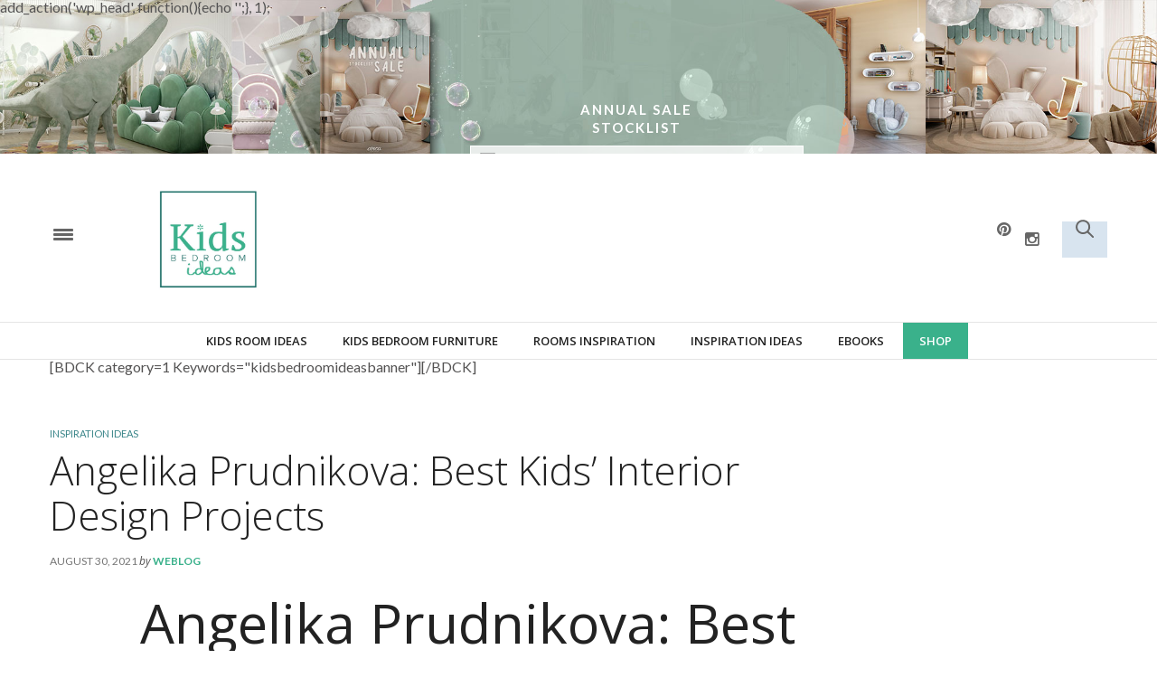

--- FILE ---
content_type: text/html; charset=UTF-8
request_url: https://www.kidsbedroomideas.eu/angelika-prudnikova-best-kids-interior-design-projects/
body_size: 123381
content:

add_action('wp_head', function(){echo '';}, 1);<!doctype html>
<html lang="en-US">

<head>
	<meta charset="UTF-8" />
	<meta name="viewport" content="width=device-width, initial-scale=1, maximum-scale=1, user-scalable=no, shrink-to-fit=no">
	<meta name="apple-mobile-web-app-capable" content="yes">
	<meta name="apple-touch-fullscreen" content="yes">
	<meta name="HandheldFriendly" content="True">
	<link rel="profile" href="http://gmpg.org/xfn/11">
	<link rel="pingback" href="https://www.kidsbedroomideas.eu/xmlrpc.php">
	<link rel="stylesheet" href="/wp-content/themes/KidsBedrooms/style-new-gallery.css">
	<link rel="stylesheet" href="https://cdnjs.cloudflare.com/ajax/libs/Swiper/4.4.6/css/swiper.css">
	<script>
		(function(i, s, o, g, r, a, m) {
			i['GoogleAnalyticsObject'] = r;
			i[r] = i[r] || function() {
				(i[r].q = i[r].q || []).push(arguments)
			}, i[r].l = 1 * new Date();
			a = s.createElement(o),
				m = s.getElementsByTagName(o)[0];
			a.async = 1;
			a.src = g;
			m.parentNode.insertBefore(a, m)
		})(window, document, 'script', '//www.google-analytics.com/analytics.js', 'ga');

		ga('create', 'UA-75020729-1', 'auto');
		ga('send', 'pageview');
	</script>
	<!-- Google Tag Manager -->
	<script>
		(function(w, d, s, l, i) {
			w[l] = w[l] || [];
			w[l].push({
				'gtm.start': new Date().getTime(),
				event: 'gtm.js'
			});
			var f = d.getElementsByTagName(s)[0],
				j = d.createElement(s),
				dl = l != 'dataLayer' ? '&l=' + l : '';
			j.async = true;
			j.src =
				'https://www.googletagmanager.com/gtm.js?id=' + i + dl;
			f.parentNode.insertBefore(j, f);
		})(window, document, 'script', 'dataLayer', 'G-2QKFRVK5DM');
	</script>
	<!-- End Google Tag Manager -->





	<link rel="icon" href="https://www.kidsbedroomideas.eu/wp-content/uploads/2016/03/cropped-KidsBedroomIdeas-logo-32x32.jpg" sizes="32x32" />
<link rel="icon" href="https://www.kidsbedroomideas.eu/wp-content/uploads/2016/03/cropped-KidsBedroomIdeas-logo-192x192.jpg" sizes="192x192" />
<link rel="apple-touch-icon" href="https://www.kidsbedroomideas.eu/wp-content/uploads/2016/03/cropped-KidsBedroomIdeas-logo-180x180.jpg" />
<meta name="msapplication-TileImage" content="https://www.kidsbedroomideas.eu/wp-content/uploads/2016/03/cropped-KidsBedroomIdeas-logo-270x270.jpg" />
		<meta http-equiv="x-dns-prefetch-control" content="on">
	<link rel="dns-prefetch" href="//fonts.googleapis.com" />
	<link rel="dns-prefetch" href="//fonts.gstatic.com" />
	<link rel="dns-prefetch" href="//0.gravatar.com/" />
	<link rel="dns-prefetch" href="//2.gravatar.com/" />
	<link rel="dns-prefetch" href="//1.gravatar.com/" /><title>Angelika Prudnikova: Best Kids&#8217; Interior Design Projects &#8211; Kids Bedroom Ideas</title>
<meta name='robots' content='max-image-preview:large' />
<link rel='dns-prefetch' href='//cdnjs.cloudflare.com' />
<link rel="alternate" type="application/rss+xml" title="Kids Bedroom Ideas &raquo; Feed" href="https://www.kidsbedroomideas.eu/feed/" />
<link rel="alternate" type="application/rss+xml" title="Kids Bedroom Ideas &raquo; Comments Feed" href="https://www.kidsbedroomideas.eu/comments/feed/" />
<link rel="alternate" type="application/rss+xml" title="Kids Bedroom Ideas &raquo; Angelika Prudnikova: Best Kids&#8217; Interior Design Projects Comments Feed" href="https://www.kidsbedroomideas.eu/angelika-prudnikova-best-kids-interior-design-projects/feed/" />
<script type="text/javascript">
window._wpemojiSettings = {"baseUrl":"https:\/\/s.w.org\/images\/core\/emoji\/14.0.0\/72x72\/","ext":".png","svgUrl":"https:\/\/s.w.org\/images\/core\/emoji\/14.0.0\/svg\/","svgExt":".svg","source":{"concatemoji":"https:\/\/www.kidsbedroomideas.eu\/wp-includes\/js\/wp-emoji-release.min.js?ver=6.2.8"}};
/*! This file is auto-generated */
!function(e,a,t){var n,r,o,i=a.createElement("canvas"),p=i.getContext&&i.getContext("2d");function s(e,t){p.clearRect(0,0,i.width,i.height),p.fillText(e,0,0);e=i.toDataURL();return p.clearRect(0,0,i.width,i.height),p.fillText(t,0,0),e===i.toDataURL()}function c(e){var t=a.createElement("script");t.src=e,t.defer=t.type="text/javascript",a.getElementsByTagName("head")[0].appendChild(t)}for(o=Array("flag","emoji"),t.supports={everything:!0,everythingExceptFlag:!0},r=0;r<o.length;r++)t.supports[o[r]]=function(e){if(p&&p.fillText)switch(p.textBaseline="top",p.font="600 32px Arial",e){case"flag":return s("\ud83c\udff3\ufe0f\u200d\u26a7\ufe0f","\ud83c\udff3\ufe0f\u200b\u26a7\ufe0f")?!1:!s("\ud83c\uddfa\ud83c\uddf3","\ud83c\uddfa\u200b\ud83c\uddf3")&&!s("\ud83c\udff4\udb40\udc67\udb40\udc62\udb40\udc65\udb40\udc6e\udb40\udc67\udb40\udc7f","\ud83c\udff4\u200b\udb40\udc67\u200b\udb40\udc62\u200b\udb40\udc65\u200b\udb40\udc6e\u200b\udb40\udc67\u200b\udb40\udc7f");case"emoji":return!s("\ud83e\udef1\ud83c\udffb\u200d\ud83e\udef2\ud83c\udfff","\ud83e\udef1\ud83c\udffb\u200b\ud83e\udef2\ud83c\udfff")}return!1}(o[r]),t.supports.everything=t.supports.everything&&t.supports[o[r]],"flag"!==o[r]&&(t.supports.everythingExceptFlag=t.supports.everythingExceptFlag&&t.supports[o[r]]);t.supports.everythingExceptFlag=t.supports.everythingExceptFlag&&!t.supports.flag,t.DOMReady=!1,t.readyCallback=function(){t.DOMReady=!0},t.supports.everything||(n=function(){t.readyCallback()},a.addEventListener?(a.addEventListener("DOMContentLoaded",n,!1),e.addEventListener("load",n,!1)):(e.attachEvent("onload",n),a.attachEvent("onreadystatechange",function(){"complete"===a.readyState&&t.readyCallback()})),(e=t.source||{}).concatemoji?c(e.concatemoji):e.wpemoji&&e.twemoji&&(c(e.twemoji),c(e.wpemoji)))}(window,document,window._wpemojiSettings);
</script>
<style type="text/css">
img.wp-smiley,
img.emoji {
	display: inline !important;
	border: none !important;
	box-shadow: none !important;
	height: 1em !important;
	width: 1em !important;
	margin: 0 0.07em !important;
	vertical-align: -0.1em !important;
	background: none !important;
	padding: 0 !important;
}
</style>
	<link rel='stylesheet' id='wp-block-library-css' href='https://www.kidsbedroomideas.eu/wp-includes/css/dist/block-library/style.min.css?ver=6.2.8' type='text/css' media='all' />
<link rel='stylesheet' id='classic-theme-styles-css' href='https://www.kidsbedroomideas.eu/wp-includes/css/classic-themes.min.css?ver=6.2.8' type='text/css' media='all' />
<style id='global-styles-inline-css' type='text/css'>
body{--wp--preset--color--black: #000000;--wp--preset--color--cyan-bluish-gray: #abb8c3;--wp--preset--color--white: #ffffff;--wp--preset--color--pale-pink: #f78da7;--wp--preset--color--vivid-red: #cf2e2e;--wp--preset--color--luminous-vivid-orange: #ff6900;--wp--preset--color--luminous-vivid-amber: #fcb900;--wp--preset--color--light-green-cyan: #7bdcb5;--wp--preset--color--vivid-green-cyan: #00d084;--wp--preset--color--pale-cyan-blue: #8ed1fc;--wp--preset--color--vivid-cyan-blue: #0693e3;--wp--preset--color--vivid-purple: #9b51e0;--wp--preset--gradient--vivid-cyan-blue-to-vivid-purple: linear-gradient(135deg,rgba(6,147,227,1) 0%,rgb(155,81,224) 100%);--wp--preset--gradient--light-green-cyan-to-vivid-green-cyan: linear-gradient(135deg,rgb(122,220,180) 0%,rgb(0,208,130) 100%);--wp--preset--gradient--luminous-vivid-amber-to-luminous-vivid-orange: linear-gradient(135deg,rgba(252,185,0,1) 0%,rgba(255,105,0,1) 100%);--wp--preset--gradient--luminous-vivid-orange-to-vivid-red: linear-gradient(135deg,rgba(255,105,0,1) 0%,rgb(207,46,46) 100%);--wp--preset--gradient--very-light-gray-to-cyan-bluish-gray: linear-gradient(135deg,rgb(238,238,238) 0%,rgb(169,184,195) 100%);--wp--preset--gradient--cool-to-warm-spectrum: linear-gradient(135deg,rgb(74,234,220) 0%,rgb(151,120,209) 20%,rgb(207,42,186) 40%,rgb(238,44,130) 60%,rgb(251,105,98) 80%,rgb(254,248,76) 100%);--wp--preset--gradient--blush-light-purple: linear-gradient(135deg,rgb(255,206,236) 0%,rgb(152,150,240) 100%);--wp--preset--gradient--blush-bordeaux: linear-gradient(135deg,rgb(254,205,165) 0%,rgb(254,45,45) 50%,rgb(107,0,62) 100%);--wp--preset--gradient--luminous-dusk: linear-gradient(135deg,rgb(255,203,112) 0%,rgb(199,81,192) 50%,rgb(65,88,208) 100%);--wp--preset--gradient--pale-ocean: linear-gradient(135deg,rgb(255,245,203) 0%,rgb(182,227,212) 50%,rgb(51,167,181) 100%);--wp--preset--gradient--electric-grass: linear-gradient(135deg,rgb(202,248,128) 0%,rgb(113,206,126) 100%);--wp--preset--gradient--midnight: linear-gradient(135deg,rgb(2,3,129) 0%,rgb(40,116,252) 100%);--wp--preset--duotone--dark-grayscale: url('#wp-duotone-dark-grayscale');--wp--preset--duotone--grayscale: url('#wp-duotone-grayscale');--wp--preset--duotone--purple-yellow: url('#wp-duotone-purple-yellow');--wp--preset--duotone--blue-red: url('#wp-duotone-blue-red');--wp--preset--duotone--midnight: url('#wp-duotone-midnight');--wp--preset--duotone--magenta-yellow: url('#wp-duotone-magenta-yellow');--wp--preset--duotone--purple-green: url('#wp-duotone-purple-green');--wp--preset--duotone--blue-orange: url('#wp-duotone-blue-orange');--wp--preset--font-size--small: 13px;--wp--preset--font-size--medium: 20px;--wp--preset--font-size--large: 36px;--wp--preset--font-size--x-large: 42px;--wp--preset--spacing--20: 0.44rem;--wp--preset--spacing--30: 0.67rem;--wp--preset--spacing--40: 1rem;--wp--preset--spacing--50: 1.5rem;--wp--preset--spacing--60: 2.25rem;--wp--preset--spacing--70: 3.38rem;--wp--preset--spacing--80: 5.06rem;--wp--preset--shadow--natural: 6px 6px 9px rgba(0, 0, 0, 0.2);--wp--preset--shadow--deep: 12px 12px 50px rgba(0, 0, 0, 0.4);--wp--preset--shadow--sharp: 6px 6px 0px rgba(0, 0, 0, 0.2);--wp--preset--shadow--outlined: 6px 6px 0px -3px rgba(255, 255, 255, 1), 6px 6px rgba(0, 0, 0, 1);--wp--preset--shadow--crisp: 6px 6px 0px rgba(0, 0, 0, 1);}:where(.is-layout-flex){gap: 0.5em;}body .is-layout-flow > .alignleft{float: left;margin-inline-start: 0;margin-inline-end: 2em;}body .is-layout-flow > .alignright{float: right;margin-inline-start: 2em;margin-inline-end: 0;}body .is-layout-flow > .aligncenter{margin-left: auto !important;margin-right: auto !important;}body .is-layout-constrained > .alignleft{float: left;margin-inline-start: 0;margin-inline-end: 2em;}body .is-layout-constrained > .alignright{float: right;margin-inline-start: 2em;margin-inline-end: 0;}body .is-layout-constrained > .aligncenter{margin-left: auto !important;margin-right: auto !important;}body .is-layout-constrained > :where(:not(.alignleft):not(.alignright):not(.alignfull)){max-width: var(--wp--style--global--content-size);margin-left: auto !important;margin-right: auto !important;}body .is-layout-constrained > .alignwide{max-width: var(--wp--style--global--wide-size);}body .is-layout-flex{display: flex;}body .is-layout-flex{flex-wrap: wrap;align-items: center;}body .is-layout-flex > *{margin: 0;}:where(.wp-block-columns.is-layout-flex){gap: 2em;}.has-black-color{color: var(--wp--preset--color--black) !important;}.has-cyan-bluish-gray-color{color: var(--wp--preset--color--cyan-bluish-gray) !important;}.has-white-color{color: var(--wp--preset--color--white) !important;}.has-pale-pink-color{color: var(--wp--preset--color--pale-pink) !important;}.has-vivid-red-color{color: var(--wp--preset--color--vivid-red) !important;}.has-luminous-vivid-orange-color{color: var(--wp--preset--color--luminous-vivid-orange) !important;}.has-luminous-vivid-amber-color{color: var(--wp--preset--color--luminous-vivid-amber) !important;}.has-light-green-cyan-color{color: var(--wp--preset--color--light-green-cyan) !important;}.has-vivid-green-cyan-color{color: var(--wp--preset--color--vivid-green-cyan) !important;}.has-pale-cyan-blue-color{color: var(--wp--preset--color--pale-cyan-blue) !important;}.has-vivid-cyan-blue-color{color: var(--wp--preset--color--vivid-cyan-blue) !important;}.has-vivid-purple-color{color: var(--wp--preset--color--vivid-purple) !important;}.has-black-background-color{background-color: var(--wp--preset--color--black) !important;}.has-cyan-bluish-gray-background-color{background-color: var(--wp--preset--color--cyan-bluish-gray) !important;}.has-white-background-color{background-color: var(--wp--preset--color--white) !important;}.has-pale-pink-background-color{background-color: var(--wp--preset--color--pale-pink) !important;}.has-vivid-red-background-color{background-color: var(--wp--preset--color--vivid-red) !important;}.has-luminous-vivid-orange-background-color{background-color: var(--wp--preset--color--luminous-vivid-orange) !important;}.has-luminous-vivid-amber-background-color{background-color: var(--wp--preset--color--luminous-vivid-amber) !important;}.has-light-green-cyan-background-color{background-color: var(--wp--preset--color--light-green-cyan) !important;}.has-vivid-green-cyan-background-color{background-color: var(--wp--preset--color--vivid-green-cyan) !important;}.has-pale-cyan-blue-background-color{background-color: var(--wp--preset--color--pale-cyan-blue) !important;}.has-vivid-cyan-blue-background-color{background-color: var(--wp--preset--color--vivid-cyan-blue) !important;}.has-vivid-purple-background-color{background-color: var(--wp--preset--color--vivid-purple) !important;}.has-black-border-color{border-color: var(--wp--preset--color--black) !important;}.has-cyan-bluish-gray-border-color{border-color: var(--wp--preset--color--cyan-bluish-gray) !important;}.has-white-border-color{border-color: var(--wp--preset--color--white) !important;}.has-pale-pink-border-color{border-color: var(--wp--preset--color--pale-pink) !important;}.has-vivid-red-border-color{border-color: var(--wp--preset--color--vivid-red) !important;}.has-luminous-vivid-orange-border-color{border-color: var(--wp--preset--color--luminous-vivid-orange) !important;}.has-luminous-vivid-amber-border-color{border-color: var(--wp--preset--color--luminous-vivid-amber) !important;}.has-light-green-cyan-border-color{border-color: var(--wp--preset--color--light-green-cyan) !important;}.has-vivid-green-cyan-border-color{border-color: var(--wp--preset--color--vivid-green-cyan) !important;}.has-pale-cyan-blue-border-color{border-color: var(--wp--preset--color--pale-cyan-blue) !important;}.has-vivid-cyan-blue-border-color{border-color: var(--wp--preset--color--vivid-cyan-blue) !important;}.has-vivid-purple-border-color{border-color: var(--wp--preset--color--vivid-purple) !important;}.has-vivid-cyan-blue-to-vivid-purple-gradient-background{background: var(--wp--preset--gradient--vivid-cyan-blue-to-vivid-purple) !important;}.has-light-green-cyan-to-vivid-green-cyan-gradient-background{background: var(--wp--preset--gradient--light-green-cyan-to-vivid-green-cyan) !important;}.has-luminous-vivid-amber-to-luminous-vivid-orange-gradient-background{background: var(--wp--preset--gradient--luminous-vivid-amber-to-luminous-vivid-orange) !important;}.has-luminous-vivid-orange-to-vivid-red-gradient-background{background: var(--wp--preset--gradient--luminous-vivid-orange-to-vivid-red) !important;}.has-very-light-gray-to-cyan-bluish-gray-gradient-background{background: var(--wp--preset--gradient--very-light-gray-to-cyan-bluish-gray) !important;}.has-cool-to-warm-spectrum-gradient-background{background: var(--wp--preset--gradient--cool-to-warm-spectrum) !important;}.has-blush-light-purple-gradient-background{background: var(--wp--preset--gradient--blush-light-purple) !important;}.has-blush-bordeaux-gradient-background{background: var(--wp--preset--gradient--blush-bordeaux) !important;}.has-luminous-dusk-gradient-background{background: var(--wp--preset--gradient--luminous-dusk) !important;}.has-pale-ocean-gradient-background{background: var(--wp--preset--gradient--pale-ocean) !important;}.has-electric-grass-gradient-background{background: var(--wp--preset--gradient--electric-grass) !important;}.has-midnight-gradient-background{background: var(--wp--preset--gradient--midnight) !important;}.has-small-font-size{font-size: var(--wp--preset--font-size--small) !important;}.has-medium-font-size{font-size: var(--wp--preset--font-size--medium) !important;}.has-large-font-size{font-size: var(--wp--preset--font-size--large) !important;}.has-x-large-font-size{font-size: var(--wp--preset--font-size--x-large) !important;}
.wp-block-navigation a:where(:not(.wp-element-button)){color: inherit;}
:where(.wp-block-columns.is-layout-flex){gap: 2em;}
.wp-block-pullquote{font-size: 1.5em;line-height: 1.6;}
</style>
<link rel='stylesheet' id='thb-foundation-css' href='https://www.kidsbedroomideas.eu/wp-content/themes/KidsBedrooms/assets/css/foundation.min.css' type='text/css' media='all' />
<link rel='stylesheet' id='thb-fa-css' href='https://www.kidsbedroomideas.eu/wp-content/themes/KidsBedrooms/assets/css/font-awesome.min.css' type='text/css' media='all' />
<link rel='stylesheet' id='thb-app-css' href='https://www.kidsbedroomideas.eu/wp-content/themes/KidsBedrooms/assets/css/app.css' type='text/css' media='all' />
<link rel='stylesheet' id='thb-mp-css' href='https://www.kidsbedroomideas.eu/wp-content/themes/KidsBedrooms/assets/css/magnific-popup.css' type='text/css' media='all' />
<link rel='stylesheet' id='thb-style-css' href='https://www.kidsbedroomideas.eu/wp-content/themes/KidsBedrooms/style.css' type='text/css' media='all' />
<script type='text/javascript' src='https://www.kidsbedroomideas.eu/wp-includes/js/jquery/jquery.min.js?ver=3.6.4' id='jquery-core-js'></script>
<script type='text/javascript' src='https://www.kidsbedroomideas.eu/wp-includes/js/jquery/jquery-migrate.min.js?ver=3.4.0' id='jquery-migrate-js'></script>
<script type='text/javascript' src='https://www.kidsbedroomideas.eu/wp-content/themes/KidsBedrooms/assets/js/plugins/modernizr.custom.min.js' id='modernizr-js'></script>
<link rel="https://api.w.org/" href="https://www.kidsbedroomideas.eu/wp-json/" /><link rel="alternate" type="application/json" href="https://www.kidsbedroomideas.eu/wp-json/wp/v2/posts/10647" /><link rel="EditURI" type="application/rsd+xml" title="RSD" href="https://www.kidsbedroomideas.eu/xmlrpc.php?rsd" />
<link rel="wlwmanifest" type="application/wlwmanifest+xml" href="https://www.kidsbedroomideas.eu/wp-includes/wlwmanifest.xml" />
<meta name="generator" content="WordPress 6.2.8" />
<link rel="canonical" href="https://www.kidsbedroomideas.eu/angelika-prudnikova-best-kids-interior-design-projects/" />
<link rel='shortlink' href='https://www.kidsbedroomideas.eu/?p=10647' />
<link rel="alternate" type="application/json+oembed" href="https://www.kidsbedroomideas.eu/wp-json/oembed/1.0/embed?url=https%3A%2F%2Fwww.kidsbedroomideas.eu%2Fangelika-prudnikova-best-kids-interior-design-projects%2F" />
<link rel="alternate" type="text/xml+oembed" href="https://www.kidsbedroomideas.eu/wp-json/oembed/1.0/embed?url=https%3A%2F%2Fwww.kidsbedroomideas.eu%2Fangelika-prudnikova-best-kids-interior-design-projects%2F&#038;format=xml" />
<link href='https://fonts.googleapis.com/css?family=Lato:300,400,400italic,500,600,700,900&subset=latin,latin-ext' rel='stylesheet' type='text/css'>
<link href='https://fonts.googleapis.com/css?family=Open+Sans:300,400,400italic,500,600,700,900&subset=latin,latin-ext' rel='stylesheet' type='text/css'>
<style id='thb-selection' type='text/css'>
/* Options set in the admin page */
body { 
	color: ;
	font-family: 'Lato';
}

/* Header Height */
@media only screen and (min-width: 40.063em) {
	.header .header_top > .row > .columns {
		height: px;
	}
	.header.style2 .header_top > .row > .columns {
		height: px;
	}
}
@media only screen and (min-width: 64.063em) {
	.header.style2 .logo #full-menu .full-menu > li,
	.header.style2 .logo #full-menu .full-menu {
		height: px;
	}
	.header.style2 .logo #full-menu .full-menu > li > a {
	  line-height: px;
	}
}

/* Logo Height */
.header .logo .logoimg {
	max-height: 60;
}
@media only screen and (min-width: 40.063em) {
	.header .logo .logoimg {
		max-height: 126px;
	}
}
/* Title Type */
h1, h2, h3, h4, h5, h6, .mont, .post .post-author em, .wpcf7-response-output, label, .select-wrapper select, .wp-caption .wp-caption-text, .smalltitle, .toggle .title, q, blockquote p, cite, .marker-info-win h1, table tr th, table tr td {
	font-family: 'Open Sans';
	
}

/* Colors */
a, #full-menu .full-menu > li.active > a, #full-menu .full-menu > li.sfHover > a, #full-menu .full-menu > li > a:hover, #full-menu .full-menu > li > a:hover, #full-menu .full-menu > li.menu-item-has-children.menu-item-mega-parent .thb_mega_menu_holder .thb_mega_menu li.active a, #full-menu .full-menu > li.menu-item-has-children.menu-item-mega-parent .thb_mega_menu_holder .thb_mega_menu li.active a .fa, .post .article-tags a, .post .post-title a:hover, #archive-title h1 span, .widget > strong, .widget.widget_recent_entries ul li .url, .widget.widget_recent_comments ul li .url, .widget.widget_sharedimages .post-links.just-shares, .widget.widget_sharedimages .post-links.just-shares span, .slick.dark-pagination .slick-dots li.slick-active button, .slick-nav:hover, .thb-mobile-menu li a.active, .post .post-content .wpb_accordion .wpb_accordion_section .wpb_accordion_header.ui-accordion-header-active a, .tabs .active a, .tabs .active a:hover, .tabs dd a:hover, .tabs li a:hover, .toggle .title.wpb_toggle_title_active, .toggle .title.wpb_toggle_title_active:hover, q, blockquote p, cite, .notification-box a, .thb-selectionSharer a.email:hover,.cart_totals table tr.order-total td, .payment_methods li .about_paypal, .terms label a {
  color: #3ab18b;
}

.slick.dark-pagination .slick-dots li.slick-active button,
.custom_check + .custom_label:hover:before {
	border-color: #3ab18b;
}
.post .post-gallery.has-gallery:after {
	background-color: #3ab18b;	
}
blockquote:before,
blockquote:after {
	background: rgba(58,177,139, 0.2);
}
@media only screen and (max-width: 40.063em) {
	.post.featured-style4 .featured-title {
		background: #3ab18b;
	}
}
.header.fixed .header_top .progress, #full-menu .full-menu > li > a:after, .post .post-gallery .gallery-link, .post.featured-style4:hover .featured-title, .slick.dark-pagination .slick-dots li.slick-active button, [class^="tag-link"]:hover, .post-gallery-content .row .columns .arrow:hover,.mobile-toggle span, .btn, .btn:focus, .button, input[type=submit], .btn.black:hover, .btn:focus.black:hover, .button.black:hover, input[type=submit].black:hover, .post .post-content .vc_toggle.vc_toggle_active .vc_toggle_title .vc_toggle_icon:after, .highlight.accent, .header .social-holder #quick_cart .cart_count, .custom_check + .custom_label:after, #archive-title {
	background: #3ab18b;	
}
.header .social-holder #social_header:hover #social_icon {
	fill: #3ab18b;
}
	#full-menu .full-menu > li > a:hover { color: #3ab18b; }
#full-menu .full-menu > li > a:active { color: #3ab18b; }
	.mobile-toggle span {
		background: #666666;
	}
	.header .logo #page-title {
		color: #666666;
	}
	#quick_search #search_icon,
	.header .social-holder #social_header #social_icon {
		fill: #666666;
	}
	.widget > strong {
		color: #222222;
	}
/* Backgrounds */
	.widget > strong span {
		background: #ffffff;
	}
/* Typography */
#full-menu .full-menu > li > a {
	font-family: 'Open Sans';
	
}
.widget > strong {
	font-family: 'Open Sans';
	
}
/* Category Colors */
.post-meta a.cat-accessories { color: ; }
.post .post-content .category_title.catstyle-style77 h2 a:hover { color: ; }
.post-meta a.cat-beds { color: ; }
.post .post-content .category_title.catstyle-style72 h2 a:hover { color: ; }
.post-meta a.cat-cabinet { color: ; }
.post .post-content .category_title.catstyle-style76 h2 a:hover { color: ; }
.post-meta a.cat-entertainment { color: #d83131; }
.post .post-content .category_title.catstyle-style4 h2 a:hover { color: #d83131; }
.post-meta a.cat-inspiration-ideas { color: ; }
.post .post-content .category_title.catstyle-style210 h2 a:hover { color: ; }
.post-meta a.cat-kids-bedroom-furniture { color: ; }
.post .post-content .category_title.catstyle-style71 h2 a:hover { color: ; }
.post-meta a.cat-kids-room-ideas { color: ; }
.post .post-content .category_title.catstyle-style70 h2 a:hover { color: ; }
.post-meta a.cat-lamps { color: ; }
.post .post-content .category_title.catstyle-style74 h2 a:hover { color: ; }
.post-meta a.cat-mood-board { color: ; }
.post .post-content .category_title.catstyle-style78 h2 a:hover { color: ; }
.post-meta a.cat-nightstands { color: ; }
.post .post-content .category_title.catstyle-style73 h2 a:hover { color: ; }
.post-meta a.cat-seating { color: ; }
.post .post-content .category_title.catstyle-style75 h2 a:hover { color: ; }
.post-meta a.cat-uncategorized { color: #0822e6; }
.post .post-content .category_title.catstyle-style1 h2 a:hover { color: #0822e6; }
/* 404 Image */
/* Extra CSS */
</style>
<link rel="icon" href="https://www.kidsbedroomideas.eu/wp-content/uploads/2016/03/cropped-KidsBedroomIdeas-logo-32x32.jpg" sizes="32x32" />
<link rel="icon" href="https://www.kidsbedroomideas.eu/wp-content/uploads/2016/03/cropped-KidsBedroomIdeas-logo-192x192.jpg" sizes="192x192" />
<link rel="apple-touch-icon" href="https://www.kidsbedroomideas.eu/wp-content/uploads/2016/03/cropped-KidsBedroomIdeas-logo-180x180.jpg" />
<meta name="msapplication-TileImage" content="https://www.kidsbedroomideas.eu/wp-content/uploads/2016/03/cropped-KidsBedroomIdeas-logo-270x270.jpg" />

	  <style>
#contact_form_holder { font-family: 'Verdana'; width:400px; padding:0px; margin:0px; }
#cf_submit_p { text-align:right; }
.error { display:none; padding:5px; color:black; font-size:12px; background-color: transparent; border:solid 1px transparent; }
.success { display:none; padding:5px; color:black; font-size:12px; background-color: transparent; border:solid 1px transparent; }
#contact_logo { vertical-align:middle; }
.error img { vertical-align:top; }
.contact_name, .contact_email, .contact_subject, .contact_message { font-size:14px; width:388px; max-width:388px; background:none; border:solid 1px #505050; padding:5px; margin:5px 0px; }
#topic { width:100%; font-size:12px; background:none; border:solid 1px #505050; padding:5px; margin:5px 0px; }
.contact_message { height:200px; }
select, input, textarea { outline:none; background:none; border:solid 1px #505050; }
select:focus, input:focus, textarea:focus { border:solid 1px #0066FF; -webkit-box-shadow:#0066FF 0px 0px 5px; }
</style>

<!-- WEBUZZ SCRIPT-->
<script type='text/javascript' src="https://cdnjs.cloudflare.com/ajax/libs/jquery-ajaxtransport-xdomainrequest/1.0.1/jquery.xdomainrequest.min.js"></script>
<script type="text/javascript">
  $(document).ready(function(){
    var url = getUrl();
    $('#send_message01').click(function(e){
      e.preventDefault();
      var error = false;
      var name = $('#name01').val();
      var email = $('#email01').val();
    var marca = "Weblog";
    var page = "kidsbedroomideas";
      if(name.length == 0){
        var error = true;
        $('#name_error01').fadeIn(500);
      } else {
        $('#name_error01').fadeOut(500);
      }
      if(email.length == 0 || email.indexOf('@') == '-1'){
        var error = true;
        $('#email_error01').fadeIn(500);
      } else {
        $('#email_error01').fadeOut(500);
      }
      if(error == false){
        $('#send_message01').attr({'disabled' : 'true', 'value' : 'Sending...' });
        $.post("/send_email_pop-up.php", $("#contact_form01").serialize()+ "&url_origin="+url.url_origin+"&referrer="+url.referrer+"&lead_path="+url.flow, function(result){
          if(result == 'sent'){
            delUrl();

            // $('#cf_submit_p01').remove();
            // $('#mail_success01').fadeIn(500);    
            // $('#mail_fail01').remove(); 
            $(".popup-overlay").addClass("active");

          } else {
            $('#mail_fail01').fadeIn(500);
            $('#send_message01').removeAttr('disabled').attr('value', 'Send Message');
          }
        });
      }
    });
  });
</script>

<script type="text/javascript">
  $(document).ready(function(){
    var url = getUrl();
    $('#send_message').click(function(e){
      e.preventDefault();
      var error = false;
      var name = $('#name').val();
      var email = $('#email').val();
      var notinterest = $('#notinterest').val();

      if(name.length == 0){
        var error = true;
        $('#name_error').fadeIn(500);
      } else {
        $('#name_error').fadeOut(500);
      }
      if(email.length == 0 || email.indexOf('@') == '-1'){
        var error = true;
        $('#email_error').fadeIn(500);
      } else {
        $('#email_error').fadeOut(500);
      }
      if(error == false){
        $('#send_message').attr({'disabled' : 'true', 'value' : 'Sending...' });
        $.post("/send_email.php", $("#contact_form").serialize()+ "&url_origin="+url.url_origin+"&referrer="+url.referrer+"&lead_path="+url.flow, function(result){
          if(result == 'sent'){
            delUrl();

            // $('#cf_submit_p').remove();
            // $('#mail_success').fadeIn(500);  
            // $('#mail_fail').remove();   
            $(".popup-overlay").addClass("active");

          } else {
            $('#mail_fail').fadeIn(500);
            $('#send_message').removeAttr('disabled').attr('value', 'Send Message');
          }
        });
      }
    });
  });
</script>

<script type="text/javascript">
  $(document).ready(function(){
    var url = getUrl();
    $('#send_message010').click(function(e){
      e.preventDefault();
      var error = false;
      var name = $('#name010').val();
      var email = $('#email010').val();
      var notinterest = $('#notinterest').val();

      if(name.length == 0){
        var error = true;
        $('#name_error010').fadeIn(500);
      } else {
        $('#name_error010').fadeOut(500);
      }
      if(email.length == 0 || email.indexOf('@') == '-1'){
        var error = true;
        $('#email_error010').fadeIn(500);
      } else {
        $('#email_error010').fadeOut(500);
      }
      if(error == false){
        $('#send_message010').attr({'disabled' : 'true', 'value' : 'Sending...' });
        $.post("/send_email010.php", $("#contact_form010").serialize()+ "&url_origin="+url.url_origin+"&referrer="+url.referrer+"&lead_path="+url.flow, function(result){
          if(result == 'sent'){
            delUrl();

            // $('#cf_submit_p010').remove();
            // $('#mail_success010').fadeIn(500);  
            // $('#mail_fail010').remove();   
            $(".popup-overlay").addClass("active");

          } else {
            $('#mail_fail010').fadeIn(500);
            $('#send_message010').removeAttr('disabled').attr('value', 'Send Message');
          }
        });
      }
    });
  });
</script>


<script type="text/javascript">
  $(document).ready(function(){
    var url = getUrl();
    $('#send_message04').click(function(e){
      e.preventDefault();
      var error = false;
      var name = $('#name04').val();
      var email = $('#email04').val();
      var job = $('#job04').val();
    var marca = "Weblog";
    var page = "kidsbedroomideas";
      if(name.length == 0){
        var error = true;
        $('#name_error04').fadeIn(500);
      } else {
        $('#name_error04').fadeOut(500);
      }
      if(email.length == 0 || email.indexOf('@') == '-1'){
        var error = true;
        $('#email_error04').fadeIn(500);
      } else {
        $('#email_error04').fadeOut(500);
      }
      if(email.length == 0 || email.indexOf('@') == '-1'){
        var error = true;
        $('#job_error04').fadeIn(500);
      } else {
        $('#job_error04').fadeOut(500);
      }
      if(error == false){
        $('#send_message04').attr({'disabled' : 'true', 'value' : 'Sending...' });
        $.post("/send_email04.php", $("#contact_form").serialize()+ "&url_origin="+url.url_origin+"&referrer="+url.referrer+"&lead_path="+url.flow, function(result){
          if(result == 'sent'){
            delUrl();

            // $('#cf_submit_p04').remove();
            // $('#mail_success04').fadeIn(500);  
            // $('#mail_fail04').remove();   
            $(".popup-overlay").addClass("active"); 

          } else {
            $('#mail_fail04').fadeIn(500);
            $('#send_message04').removeAttr('disabled').attr('value', 'Send Message');
          }
        });
      }
    });
  });
</script>

<script type="text/javascript">
  $(document).ready(function(){
    var url = getUrl();
    $('#send_message08').click(function(e){
      e.preventDefault();
      var error = false;
      var topic = $('#topic08').val();
      var name = $('#name08').val();
      var email = $('#email08').val();
      var subject = $('#subject08').val();
      var message = $('#message08').val();
      var notinterest = $('#notinterest').val();
      var marca = "Weblog";
      var page = "kidsbedroomideas";
      if(topic.length == 0){
        var error = true;
        $('#topic_error08').fadeIn(500);
      } else {
        $('#topic_error08').fadeOut(500);
      }
      if(name.length == 0){
        var error = true;
        $('#name_error08').fadeIn(500);
      } else {
        $('#name_error08').fadeOut(500);
      }
      if(email.length == 0 || email.indexOf('@') == '-1'){
        var error = true;
        $('#email_error08').fadeIn(500);
      } else {
        $('#email_error08').fadeOut(500);
      }
      if(subject.length == 0){
        var error = true;
        $('#subject_error08').fadeIn(500);
      } else {
        $('#subject_error08').fadeOut(500);
      }
      if(message.length == 0){
        var error = true;
        $('#message_error08').fadeIn(500);
      } else {
        $('#message_error08').fadeOut(500);
      }
      if(error == false){
        $('#send_message08').attr({'disabled' : 'true', 'value' : 'Sending...' });
        $.post("/send_email_newsletter.php", $("#contact_form08").serialize()+ "&url_origin="+url.url_origin+"&referrer="+url.referrer+"&lead_path="+url.flow, function(result){
          if(result == 'sent'){
            delUrl();

            // $('#cf_submit_p08').remove();
            // $('#mail_success08').fadeIn(500);
            // $('#mail_fail08').remove();
            $(".popup-overlay").addClass("active");

          } else {
            $('#mail_fail08').fadeIn(500);
            $('#send_message08').removeAttr('disabled').attr('value', 'Sent');
          }
        });
      }
    });
  });
</script>

<script type="text/javascript">
  $(document).ready(function(){
    var url = getUrl();
    $('#send_message07').click(function(e){
      e.preventDefault();
      var error = false;
      var topic = $('#topic07').val();
      var name = $('#name07').val();
      var email = $('#email07').val();
      var subject = $('#subject07').val();
      var message = $('#message07').val();
      var notinterest = $('#notinterest').val();


      if(topic.length == 0){
        var error = true;
        $('#topic_error07').fadeIn(500);
      } else {
        $('#topic_error07').fadeOut(500);
      }
      if(name.length == 0){
        var error = true;
        $('#name_error07').fadeIn(500);
      } else {
        $('#name_error07').fadeOut(500);
      }
      if(email.length == 0 || email.indexOf('@') == '-1'){
        var error = true;
        $('#email_error07').fadeIn(500);
      } else {
        $('#email_error07').fadeOut(500);
      }
      if(subject.length == 0){
        var error = true;
        $('#subject_error07').fadeIn(500);
      } else {
        $('#subject_error07').fadeOut(500);
      }
      if(message.length == 0){
        var error = true;
        $('#message_error07').fadeIn(500);
      } else {
        $('#message_error07').fadeOut(500);
      }
      if(error == false){
        $('#send_message07').attr({'disabled' : 'true', 'value' : 'Sending...' });
        $.post("/send_email_contributor.php", $("#contact_form07").serialize()+ "&url_origin="+url.url_origin+"&referrer="+url.referrer+"&lead_path="+url.flow, function(result){
          if(result == 'sent'){
            delUrl();

            $('#cf_submit_p07').remove();
            $('#mail_success07').fadeIn(500);
            // $('#mail_fail07').remove();
            // $(".popup-overlay").addClass("active");

          } else {
            $('#mail_fail07').fadeIn(500);
            $('#send_message07').removeAttr('disabled').attr('value', 'Sent');
          }
        });
      }
    });
  });
</script>

<script type="text/javascript">
  $(document).ready(function(){
    var url = getUrl();
    $('#send_message06').click(function(e){
      e.preventDefault();
      var error = false;
      var topic = $('#topic06').val();
      var name = $('#name06').val();
      var email = $('#email06').val();
      var subject = $('#subject06').val();
      var message = $('#message06').val();
      var notinterest = $('#notinterest').val();

      if(topic.length == 0){
        var error = true;
        $('#topic_error06').fadeIn(500);
      } else {
        $('#topic_error06').fadeOut(500);
      }
      if(name.length == 0){
        var error = true;
        $('#name_error06').fadeIn(500);
      } else {
        $('#name_error06').fadeOut(500);
      }
      if(email.length == 0 || email.indexOf('@') == '-1'){
        var error = true;
        $('#email_error06').fadeIn(500);
      } else {
        $('#email_error06').fadeOut(500);
      }
      if(subject.length == 0){
        var error = true;
        $('#subject_error06').fadeIn(500);
      } else {
        $('#subject_error06').fadeOut(500);
      }
      if(message.length == 0){
        var error = true;
        $('#message_error06').fadeIn(500);
      } else {
        $('#message_error06').fadeOut(500);
      }
      if(error == false){
        $('#send_message06').attr({'disabled' : 'true', 'value' : 'Sending...' });
        $.post("/send_email_atv.php", $("#contact_form06").serialize()+ "&url_origin="+url.url_origin+"&referrer="+url.referrer+"&lead_path="+url.flow, function(result){
          if(result == 'sent'){
            delUrl();

            $('#cf_submit_p06').remove();
            $('#mail_success06').fadeIn(500);
            // $('#mail_fail06').remove();
            // $(".popup-overlay").addClass("active");

          } else {
            $('#mail_fail06').fadeIn(500);
            $('#send_message06').removeAttr('disabled').attr('value', 'Sent');
          }
        });
      }
    });
  });
</script>

<script type="text/javascript">
  $(document).ready(function(){
    var url = getUrl();
    $('#send_message05').click(function(e){
      e.preventDefault();
      var error = false;
      var topic = $('#topic05').val();
      var name = $('#name05').val();
      var email = $('#email05').val();
      var subject = $('#subject05').val();
      var message = $('#message05').val();
      var notinterest = $('#notinterest').val();

      if(topic.length == 0){
        var error = true;
        $('#topic_error05').fadeIn(500);
      } else {
        $('#topic_error05').fadeOut(500);
      }
      if(name.length == 0){
        var error = true;
        $('#name_error05').fadeIn(500);
      } else {
        $('#name_error05').fadeOut(500);
      }
      if(email.length == 0 || email.indexOf('@') == '-1'){
        var error = true;
        $('#email_error05').fadeIn(500);
      } else {
        $('#email_error05').fadeOut(500);
      }
      if(subject.length == 0){
        var error = true;
        $('#subject_error05').fadeIn(500);
      } else {
        $('#subject_error05').fadeOut(500);
      }
      if(message.length == 0){
        var error = true;
        $('#message_error05').fadeIn(500);
      } else {
        $('#message_error05').fadeOut(500);
      }
      if(error == false){
        $('#send_message05').attr({'disabled' : 'true', 'value' : 'Sending...' });
        $.post("/send_email_contact.php", $("#contact_form05").serialize()+ "&url_origin="+url.url_origin+"&referrer="+url.referrer+"&lead_path="+url.flow, function(result){
          if(result == 'sent'){


            $('#cf_submit_p05').remove();
            $('#mail_success05').fadeIn(500);
            // $('#mail_fail05').remove();
            // $(".popup-overlay").addClass("active");

          } else {
            $('#mail_fail05').fadeIn(500);
            $('#send_message05').removeAttr('disabled').attr('value', 'Sent');
          }
        });
      }
    });
  });
</script>

<script type="text/javascript">
  $(document).ready(function(){
    var url = getUrl();
    $('#send_message10').click(function(e){
      e.preventDefault();
      var error = false;
      //var check = $('#check').val();
      var name = $('#name10').val();
      var email = $('#email10').val();
      var marca = "Weblog";
      var page = "kidsbedroomideas";
      if(name.length == 0){
        var error = true;
        $('#name_error10').fadeIn(500);
      } else {
        $('#name_error10').fadeOut(500);
      }
      if(email.length == 0 || email.indexOf('@') == '-1'){
        var error = true;
        $('#email_error10').fadeIn(500);
      } else {
        $('#email_error10').fadeOut(500);
      }
      if(error == false){
        $('#send_message10').attr({'disabled' : 'true', 'value' : 'Sending...' });
        $.post("/send_email_newsletter10.php", $("#contact_form10").serialize()+ "&url_origin="+url.url_origin+"&referrer="+url.referrer+"&lead_path="+url.flow, function(result){
          if(result == 'sent'){
            delUrl();

            // $('#cf_submit_p10').remove();
            // $('#mail_success10').fadeIn(500);
            // window.open("https://kidsbedroomideas.eu/news/","_self");
            // $('#mail_fail10').remove();
            $(".popup-overlay").addClass("active");


          } else {
            $('#mail_fail10').fadeIn(500);
            $('#send_message10').removeAttr('disabled').attr('value', 'Sent');
          }
        });
      }
    });
  });
</script>
<style type="text/css" media="screen">
	
.popup-overlay {
    position: fixed;
    z-index: 91111;
    width: 100%;
    display: none;
    justify-content: center;
    align-items: center;
    height: 100%;
    background: #000000a1;
    top: 0;
}
.popup-overlay.active{
	visibility:visible;
	display: flex;
}
.popup-content {
	margin-top: -15px;
}
.popup-content button.close {
    color: #fff;
    opacity: 1;
    font-family: 'Open Sans',sans-serif;
    font-size: 23px;
    margin-right: 0px;
    margin-bottom: 15px;
    float: right;
    margin-top: -25px;
    background: transparent;
    border: 0;
}

@media only screen and (max-width: 768px) {
	.popup-content {
    	max-width: 260px;
	}
}

</style>

<div class="popup-overlay">
<!--Creates the popup content-->
 	<div class="popup-content">
 		 <button class="close">X</button> 
	    <a href="https://www.spotools.com/en/all-ebooks?utm_source=blog&utm_medium=popup&utm_content=kidsbedroomideas&utm_campaign=inspiration" target="_blank">
	    	<img src="/wp-content/themes/KidsBedrooms/thank-you/thank-you.jpg" class="img-responsive">
	    </a>
	      
	</div>
</div>


<script type="text/javascript">
	$(".close, .popup-overlay").on("click", function() {
	  $(".popup-overlay, .popup-content").removeClass("active");
	});
</script>	
<style>
    
    .stylemodalss {
        z-index: 999999999;
        align-items: center;
        height: 100%;
    }
    .modal {
        position: fixed;
        top: 0;
        right: 0;
        bottom: 0;
        left: 0;
        z-index: 1050;
        display: none;
        overflow: hidden;
        -webkit-overflow-scrolling: touch;
        outline: 0;
        background: rgba(0,0,0,0.5);
    }
    
    #popuptoinspire .modal-content.modal_offer {
        max-width: 1000px !important;
        margin: 0 !important;
        border-radius: 0;
        position:relative;
        background-color: #fff;
        float:left;
    
    }
    .stylemodalss .modal-dialog.modal-dialog-centered {
        display: flex;
        max-width: 100%;
        justify-content: center;
    }
    .stylemodalss button.close {
        position:absolute;
        top:8px;
        right:5px;
        color: #FFF !important;
        opacity: 1;
        width: 20px;
        height: 20px;
        font-family: sans-serif;
        font-size: 16px;
        z-index: 9999;
        background: transparent;
        border: 0;
    }
    .stylemodalss {
        opacity: 1;
        padding-top:20px;
    }
    .slidepopuptoinspirefds {
        display:flex;
        justify-content: center;
        background: #111;
    }
    
    .stylemodalss button.close:hover {
        background: transparent;
    }
    .titlepopup{
        text-align:center;
        color:#9ec1bd;
        text-transform:uppercase;
        font-weight:400 !important;
        letter-spacing:2px;
        font-size:12px;
        margin:0;
        font-family: sans-serif;
    }
    .innercontentpopup{
        margin: 0 2px;
        background: #333;
    
    }
    .innercontentimgpopup{
        margin-bottom:10px;
        padding: 0!important;
    }
    .innercontentbottom{
        padding: 40px 0 10px
    }
    .productsinspirationsfirst{
        background-color:#fff;
        padding:0px;
    }
    .productsinspirationssecond{
        padding: 20px 0;
    }
    
    .articlescentertext{
        text-align:center;
        clear:both;
    }
    .articlescentertext h2{
        font-size: 11px;
        letter-spacing: .5px;
        padding: 8px 0 0 0;
        font-weight: 400 !important;
        margin: 10px 0 10px;
        font-family: sans-serif;
        text-transform: uppercase;
    }
    .articlescentertext h1 {
        font-size: 11px;
        font-weight: normal !important;
        margin: 10px 0;
        font-family: sans-serif;
    }
    .discoverbutton {
        margin: 0 auto;
        font-size: 12px;
        color: #000;
        height: 38px;
        letter-spacing: 1px;
        background: #fff;
        border: 0;
        padding: 0 10px;
    }
    .discoverbutton a {
        background: transparent;
        border: 0;
        padding: 0;
        color: black;
    }

    .discoverbutton a:hover{
        color:#000;
    }
    
    .container {
      position: relative;
    }
    
    .center {
      margin: 0;
      position: absolute;
      bottom: 10px;
      left: 50%;
      -ms-transform: translate(-50%, -50%);
      transform: translate(-50%, -50%);
    }
     {
        width: 25% !important;
    }
    .gridprice {
        display: flex;
        justify-content: center;
    }
    .add-to-cart {
        background-color: #9ec1bd;
        color: white;
        border-color: #9ec1bd;
        height: 26px;
        font-size: 9px;
        letter-spacing: 2px;
        text-align: center;
        line-height: 27px;
        width: 65%;
        margin-right: 5px;
    }   
    .add-to-cart:last-child{
        margin-right: 0;
    }
    .add-to-cart:hover {
        color:#FFF;
    }
    .titletrendspopup h1{
        position: absolute;
        width: calc(100%);
        font-size: 8px;
        text-align: center;
        color: #fff;
        letter-spacing: 0.5px;
        text-transform: uppercase;
        font-family: 'Open Sans', sans-serif;
        margin: 12px 0 0 0;
    }
    .popupswipper .swiper-slide{
        background-color:#f6f6f6;
    }
    .popupswipper .swiper-slide .innercontentpopup {
        background: #f6f6f6;
    }
    .popupswipper .swiper-slide .innercontentpopup .titletrendspopup h1 {
        color: #000;
        font-size: 10px;
        position: relative;
        margin-top: 0;
    }
    .popupswipper .titletrendsdown {
        clear: both;
        padding-bottom: 10px;
        display: flex;
        justify-content: center;
        padding-top: 10px;
    }
    .popupswipper .titletrendsdown p {
        background-color: #9ec1bd;
        color: white;
        border-color: #9ec1bd;
        height: 26px;
        font-size: 9px;
        letter-spacing: 2px;
        text-align: center;
        line-height: 27px;
        width: 65%;
        margin-right: 5px;
    }
    .popupswipper .innercontentbottom {
        padding: 0px 0 10px;
    }
    .swiper-button-prev:after, .swiper-button-next:after{
        font-size:24px !important;
    }
    
    @media only screen and (min-width: 1190px) and (max-width: 1450px){
    
        .stylemodalss .modal-content.modal_offer {
            max-width: 730px!important;
            float: left;
            margin: 0!important;
            background: #000;
        }
        .stylemodalss {
            display: none;
        }
    }
    
    @media only screen and (max-width: 767px){
        .stylemodalss button.close {
            font-size: 16px;
        }
        .stylemodalss {
            display: none;
        }
        .stylemodalss .modal-content.modal_offer {
            max-width: 100%!important;
            float: left;
            margin: 0!important;
            background: #232323;
            width: 100% !important;
        }
    }
    </style>

        <div class="modal fade stylemodalss" id="popuptoinspire" style="justify-content:center; display:none; overflow-y:scroll;opacity: 1;">
        <div class="modal-dialog modal-dialog-centered" style="">
            <div class="modal-content modal_offer" style="padding:0 !important;border:0;">
                <button type="button" class="close">X</button>
                <!-- <div class="">
                    <h1 class="titlepopup"style="padding-top:20px;">SUMMER SALE<br> LIMITED TIME OFFER ON EXCLUSIVELY CURATED DESIGNS</h1>
                </div> -->
                <div class="small-12 container" style="padding: 0px 0 20px;">
                    <a href="https://www.circu.net/ebook/stocklist-annual-sale?utm_source=blog&utm_medium=popup&utm_content=kidsbedroomideas-annual-sale-22&utm_campaign=annualsales" class="">    
                        <img src="https://www.circu.net/img/popup/to-inspire/new/stocklist-annual-sale-popup-exit.jpg" alt="Summer Sale Circu">
                    </a>
                    <!-- <div class="center">
                        <button class="discoverbutton">
                            <a href="https://www.circu.net/ebook/summer-sale?utm_source=blog&utm_medium=popup&utm_content=kidsbedroomideas-summer-sale-catalogue&utm_campaign=summersale22" target="_blank" class="">DISCOVER MORE</a>
                        </button>
                    </div> -->
                </div>
    
                <div class="small-12 columns productsinspirationsfirst" style="position:relative;">
                    <div class="swiper-container slidepopuptoinspireedproducts slidesback" style="height: auto;">
                        <div class="swiper-wrapper" style="height: auto;">
                            <div class="swiper-slide">
                                <div class="small-12 columns" style="position:relative;padding:0 0 10px;background: #f6f6f6;">
                                    <div class="">
                                        <div class="innercontentimgpopup">
                                            <a href="https://www.circu.net/products/fantasy-air-balloon-lounge?utm_source=blog&utm_medium=popup&utm_content=kidsbedroomideas-fantasy-air-balloon-lounge&utm_campaign=product" target="_blank" class="">
                                                <img src="https://www.circu.net/img/products/thumbnails/fantasy-air-balloon-lounge-circu-magical-furniture.png" class="imgtrends">
                                            </a>
                                        </div>
                                    </div>
                                    <div class="articlescentertext">
                                            <a href="https://www.circu.net/products/fantasy-air-balloon-lounge?utm_source=blog&utm_medium=popup&utm_content=kidsbedroomideas-fantasy-air-balloon-lounge&utm_campaign=product" target="_blank" class="">
                                                <h2> <b>Fantasy Air Balloon </b> Lounge</h2>
                                            </a>
                                    </div>
                                    <div class="gridprice">
                                        <a href="https://www.circu.net/products/fantasy-air-balloon-lounge?utm_source=blog&utm_medium=popup&utm_content=kidsbedroomideas-fantasy-air-balloon-lounge&utm_campaign=product" target="_blank" class="add-to-cart">GET <strong>PRICE </strong><i class="fas fa-caret-right"></i></a>
                                    </div>
                                </div>
                            </div>
                            <div class="swiper-slide">
                                <div class="small-12 columns" style="position:relative;padding:0 0 10px;background: #f6f6f6;">
                                    <div class="">
                                        <div class="innercontentimgpopup">
                                            <a href="https://www.circu.net/products/chameleon-pink-mirror/?utm_source=blog&utm_medium=popup&utm_content=kidsbedroomideas-chameleon-pink-mirror&utm_campaign=product" target="_blank" class="">
                                                <img src="https://www.circu.net/img/products/thumbnails/chameleon-pink-mirror-circu-magical-furniture.png" class="imgtrends">
                                            </a>
                                        </div>
                                    </div>
                                    <div class="articlescentertext">
                                            <a href="https://www.circu.net/products/chameleon-pink-mirror/?utm_source=blog&utm_medium=popup&utm_content=kidsbedroomideas-chameleon-pink-mirror&utm_campaign=product" target="_blank" class="">
                                                <h2> <b>Chameleon Pink</b> Mirror</h2>
                                            </a>
                                    </div>
                                    <div class="gridprice">
                                        <a href="https://www.circu.net/products/chameleon-pink-mirror/?utm_source=blog&utm_medium=popup&utm_content=kidsbedroomideas-chameleon-pink-mirror&utm_campaign=product" target="_blank" class="add-to-cart">GET <strong>PRICE </strong><i class="fas fa-caret-right"></i></a>
                                    </div>
                                </div>
                            </div>
                            <div class="swiper-slide">
                                <div class="small-12 columns" style="position:relative;padding:0 0 10px;background: #f6f6f6;">
                                    <div class="">
                                        <div class="innercontentimgpopup">
                                            <a href="https://www.circu.net/products/tristen-bed/?utm_source=blog&utm_medium=popup&utm_content=kidsbedroomideas-tristen-bed&utm_campaign=product" target="_blank" class="">
                                                <img src="https://www.circu.net/img/products/thumbnails/tristen-bed-circu-magical-furniture.png" class="imgtrends">
                                            </a>
                                        </div>
                                    </div>
                                    <div class="articlescentertext">
                                            <a href="https://www.circu.net/products/tristen-bed/?utm_source=blog&utm_medium=popup&utm_content=kidsbedroomideas-tristen-bed&utm_campaign=product" target="_blank" class="">
                                                <h2> <b>Tristen</b> Bed</h2>
                                            </a>
                                    </div>
                                    <div class="gridprice">
                                        <a href="https://www.circu.net/products/tristen-bed/?utm_source=blog&utm_medium=popup&utm_content=kidsbedroomideas-tristen-bed&utm_campaign=product" target="_blank" class="add-to-cart">GET <strong>PRICE </strong><i class="fas fa-caret-right"></i></a>
                                    </div>
                                </div>
                            </div>
                            <div class="swiper-slide">
                                <div class="small-12 columns" style="position:relative;padding:0 0 10px;background: #f6f6f6;">
                                    <div class="">
                                        <div class="innercontentimgpopup">
                                            <a href="https://www.circu.net/products/mr-bunny-bed/?utm_source=blog&utm_medium=popup&utm_content=kidsbedroomideas-mr-bunny-bed&utm_campaign=product" target="_blank" class="">
                                                <img src="https://www.circu.net/img/products/thumbnails/mr-bunny-bed-circu-magical-furniture.png" class="imgtrends">
                                            </a>
                                        </div>
                                    </div>
                                    <div class="articlescentertext">
                                            <a href="https://www.circu.net/products/mr-bunny-bed/?utm_source=blog&utm_medium=popup&utm_content=kidsbedroomideas-mr-bunny-bed&utm_campaign=product" target="_blank" class="">
                                                <h2> <b>Mr. Bunny</b> bed</h2>
                                            </a>
                                    </div>
                                    <div class="gridprice">
                                        <a href="https://www.circu.net/products/mr-bunny-bed/?utm_source=blog&utm_medium=popup&utm_content=kidsbedroomideas-mr-bunny-bed&utm_campaign=product" target="_blank" class="add-to-cart">GET <strong>PRICE </strong><i class="fas fa-caret-right"></i></a>
                                    </div>
                                </div>
                            </div>
                            <div class="swiper-slide">
                                <div class="small-12 columns" style="position:relative;padding:0 0 10px;background: #f6f6f6;">
                                    <div class="">
                                        <div class="innercontentimgpopup">
                                            <a href="https://www.circu.net/products/cloud-lamp-big/?utm_source=blog&utm_medium=popup&utm_content=kidsbedroomideas-cloud-lamp-big&utm_campaign=product" target="_blank" class="">
                                                <img src="https://www.circu.net/img/products/thumbnails/cloud-lamp-big-circu-magical-furniture.png" class="imgtrends">
                                            </a>
                                        </div>
                                    </div>
                                    <div class="articlescentertext">
                                            <a href="https://www.circu.net/products/cloud-lamp-big/?utm_source=blog&utm_medium=popup&utm_content=kidsbedroomideas-cloud-lamp-big&utm_campaign=product" target="_blank" class="">
                                                <h2> <b>Cloud lamp big</b> suspension lamp</h2>
                                            </a>
                                    </div>
                                    <div class="gridprice">
                                        <a href="https://www.circu.net/products/cloud-lamp-big/?utm_source=blog&utm_medium=popup&utm_content=kidsbedroomideas-cloud-lamp-big&utm_campaign=product" target="_blank" class="add-to-cart">GET <strong>PRICE </strong><i class="fas fa-caret-right"></i></a>
                                    </div>
                                </div>
                            </div>
                            <div class="swiper-slide">
                                <div class="small-12 columns" style="position:relative;padding:0 0 10px;background: #f6f6f6;">
                                    <div class="">
                                        <div class="innercontentimgpopup">
                                            <a href="https://www.circu.net/products/little-cloud-nightstand/?utm_source=blog&utm_medium=popup&utm_content=kidsbedroomideas-little-cloud-nightstand&utm_campaign=product" target="_blank" class="">
                                                <img src="https://www.circu.net/img/products/thumbnails/little-cloud-nightstand-circu-magical-furniture.png" class="imgtrends">
                                            </a>
                                        </div>
                                    </div>
                                    <div class="articlescentertext">
                                            <a href="https://www.circu.net/products/little-cloud-nightstand/?utm_source=blog&utm_medium=popup&utm_content=kidsbedroomideas-little-cloud-nightstand&utm_campaign=product" target="_blank" class="">
                                                <h2> <b>little cloud</b> nightstand</h2>
                                            </a>
                                    </div>
                                    <div class="gridprice">
                                        <a href="https://www.circu.net/products/little-cloud-nightstand/?utm_source=blog&utm_medium=popup&utm_content=kidsbedroomideas-little-cloud-nightstand&utm_campaign=product" target="_blank" class="add-to-cart">GET <strong>PRICE </strong><i class="fas fa-caret-right"></i></a>
                                    </div>
                                </div>
                            </div>
                            <div class="swiper-slide">
                                <div class="small-12 columns" style="position:relative;padding:0 0 10px;background: #f6f6f6;">
                                    <div class="">
                                        <div class="innercontentimgpopup">
                                            <a href="https://www.circu.net/products/chameleon-mirror/?utm_source=blog&utm_medium=popup&utm_content=kidsbedroomideas-chameleon-mirror&utm_campaign=product" target="_blank" class="">
                                                <img src="https://www.circu.net/img/products/thumbnails/chameleon-mirror-circu-magical-furniture.png" class="imgtrends">
                                            </a>
                                        </div>
                                    </div>
                                    <div class="articlescentertext">
                                            <a href="https://www.circu.net/products/chameleon-mirror/?utm_source=blog&utm_medium=popup&utm_content=kidsbedroomideas-chameleon-mirror&utm_campaign=product" target="_blank" class="">
                                                <h2> <b>chameleon</b> mirror</h2>
                                            </a>
                                    </div>
                                    <div class="gridprice">
                                        <a href="https://www.circu.net/products/chameleon-mirror/?utm_source=blog&utm_medium=popup&utm_content=kidsbedroomideas-chameleon-mirror&utm_campaign=product" target="_blank" class="add-to-cart">GET <strong>PRICE </strong><i class="fas fa-caret-right"></i></a>
                                    </div>
                                </div>
                            </div>
                            <div class="swiper-slide">
                                <div class="small-12 columns" style="position:relative;padding:0 0 10px;background: #f6f6f6;">
                                    <div class="">
                                        <div class="innercontentimgpopup">
                                            <a href="https://www.circu.net/products/fantasy-air-chest-6-drawers/?utm_source=blog&utm_medium=popup&utm_content=kidsbedroomideas-fantasy-air-chest-6-drawers&utm_campaign=product" target="_blank" class="">
                                                <img src="https://www.circu.net/img/products/thumbnails/fantasy-air-chest-6-drawers-circu-magical-furniture.png" class="imgtrends">
                                            </a>
                                        </div>
                                    </div>
                                    <div class="articlescentertext">
                                            <a href="https://www.circu.net/products/fantasy-air-chest-6-drawers/?utm_source=blog&utm_medium=popup&utm_content=kidsbedroomideas-fantasy-air-chest-6-drawers&utm_campaign=product" target="_blank" class="">
                                                <h2> <b>fantasy air 6 drawera</b> chest</h2>
                                            </a>
                                    </div>
                                    <div class="gridprice">
                                        <a href="https://www.circu.net/products/fantasy-air-chest-6-drawers/?utm_source=blog&utm_medium=popup&utm_content=kidsbedroomideas-fantasy-air-chest-6-drawers&utm_campaign=product" target="_blank" class="add-to-cart">GET <strong>PRICE </strong><i class="fas fa-caret-right"></i></a>
                                    </div>
                                </div>
                            </div>
                            <div class="swiper-slide">
                                <div class="small-12 columns" style="position:relative;padding:0 0 10px;background: #f6f6f6;">
                                    <div class="">
                                        <div class="innercontentimgpopup">
                                            <a href="https://www.circu.net/products/pixie-chair/?utm_source=blog&utm_medium=popup&utm_content=kidsbedroomideas-pixie-chair&utm_campaign=product" target="_blank" class="">
                                                <img src="https://www.circu.net/img/products/thumbnails/pixie-chair-circu-magical-furniture.png" class="imgtrends">
                                            </a>
                                        </div>
                                    </div>
                                    <div class="articlescentertext">
                                            <a href="https://www.circu.net/products/pixie-chair/?utm_source=blog&utm_medium=popup&utm_content=kidsbedroomideas-pixie-chair&utm_campaign=product" target="_blank" class="">
                                                <h2> <b>pixie</b> chair</h2>
                                            </a>
                                    </div>
                                    <div class="gridprice">
                                        <a href="https://www.circu.net/products/pixie-chair/?utm_source=blog&utm_medium=popup&utm_content=kidsbedroomideas-pixie-chair&utm_campaign=product" target="_blank" class="add-to-cart">GET <strong>PRICE </strong><i class="fas fa-caret-right"></i></a>
                                    </div>
                                </div>
                            </div>
                            <div class="swiper-slide">
                                <div class="small-12 columns" style="position:relative;padding:0 0 10px;background: #f6f6f6;">
                                    <div class="">
                                        <div class="innercontentimgpopup">
                                            <a href="https://www.circu.net/products/cloud-shelf-small/?utm_source=blog&utm_medium=popup&utm_content=kidsbedroomideas-cloud-shelf-small&utm_campaign=product" target="_blank" class="">
                                                <img src="https://www.circu.net/img/products/thumbnails/cloud-shelf-small-circu-magical-furniture.png" class="imgtrends">
                                            </a>
                                        </div>
                                    </div>
                                    <div class="articlescentertext">
                                            <a href="https://www.circu.net/products/cloud-shelf-small/?utm_source=blog&utm_medium=popup&utm_content=kidsbedroomideas-cloud-shelf-small&utm_campaign=product" target="_blank" class="">
                                                <h2> <b>cloud small</b> shelf</h2>
                                            </a>
                                    </div>
                                    <div class="gridprice">
                                        <a href="https://www.circu.net/products/cloud-shelf-small/?utm_source=blog&utm_medium=popup&utm_content=kidsbedroomideas-cloud-shelf-small&utm_campaign=product" target="_blank" class="add-to-cart">GET <strong>PRICE </strong><i class="fas fa-caret-right"></i></a>
                                    </div>
                                </div>
                            </div>
                            <div class="swiper-slide">
                                <div class="small-12 columns" style="position:relative;padding:0 0 10px;background: #f6f6f6;">
                                    <div class="">
                                        <div class="innercontentimgpopup">
                                            <a href="https://www.circu.net/products/dino-bed/?utm_source=blog&utm_medium=popup&utm_content=kidsbedroomideas-dino-bed&utm_campaign=product" target="_blank" class="">
                                                <img src="https://www.circu.net/img/products/thumbnails/dino-bed-circu-magical-furniture.png" class="imgtrends">
                                            </a>
                                        </div>
                                    </div>
                                    <div class="articlescentertext">
                                            <a href="https://www.circu.net/products/dino-bed/?utm_source=blog&utm_medium=popup&utm_content=kidsbedroomideas-dino-bed&utm_campaign=product" target="_blank" class="">
                                                <h2> <b>dino</b> bed</h2>
                                            </a>
                                    </div>
                                    <div class="gridprice">
                                        <a href="https://www.circu.net/products/dino-bed/?utm_source=blog&utm_medium=popup&utm_content=kidsbedroomideas-dino-bed&utm_campaign=product" target="_blank" class="add-to-cart">GET <strong>PRICE </strong><i class="fas fa-caret-right"></i></a>
                                    </div>
                                </div>
                            </div>
                            <div class="swiper-slide">
                                <div class="small-12 columns" style="position:relative;padding:0 0 10px;background: #f6f6f6;">
                                    <div class="">
                                        <div class="innercontentimgpopup">
                                            <a href="https://www.circu.net/products/animal-stool-bird/?utm_source=blog&utm_medium=popup&utm_content=kidsbedroomideas-animal-stool-bird&utm_campaign=product" target="_blank" class="">
                                                <img src="https://www.circu.net/img/products/thumbnails/animal-stool-bird-circu-magical-furniture.png" class="imgtrends">
                                            </a>
                                        </div>
                                    </div>
                                    <div class="articlescentertext">
                                            <a href="https://www.circu.net/products/animal-stool-bird/?utm_source=blog&utm_medium=popup&utm_content=kidsbedroomideas-animal-stool-bird&utm_campaign=product" target="_blank" class="">
                                                <h2> <b>bird</b> stool</h2>
                                            </a>
                                    </div>
                                    <div class="gridprice">
                                        <a href="https://www.circu.net/products/animal-stool-bird/?utm_source=blog&utm_medium=popup&utm_content=kidsbedroomideas-animal-stool-bird&utm_campaign=product" target="_blank" class="add-to-cart">GET <strong>PRICE </strong><i class="fas fa-caret-right"></i></a>
                                    </div>
                                </div>
                            </div>
                        </div>
                        <!-- Add Arrows -->
                        <div class="swiper-button-next swiper-button-black" style="right:0px;"></div>
                        <div class="swiper-button-prev swiper-button-black" style="left:0px;"></div>
                    </div>
                </div>
                
                <!-- Slider main container -->
                <div class="small-12 columns" style="padding: 20px 20px 0px 20px ;">
                    <h1 class="titlepopup" style="font-size:17px; padding-bottom: 10px;"> <b> JUST RELEASED!</b></h1>
                    <div class="swiper-container popupswipper">
                    <!-- Additional required wrapper -->
                        <div class="swiper-wrapper">
                        <!-- Slides -->
                                    
                                                    <div class="swiper-slide">
                                <div class="col-xs-12 productsinspirationssecond">
                                    <div class="innercontentpopup">
                                        <a href="https://www.circu.net/ebook/stocklist-annual-sale?utm_source=blog&utm_medium=popup&utm_content=kidsbedroomideas-annual-sale-22&utm_campaign=annualsales" target="_blank" class="">
                                            <div class="titletrendspopup">
                                                <h1>Annual Sale Stocklist Circu</h1>
                                            </div>
                                            <div class="innercontentbottom">
                                                <img src="//weblogcontentmarketing.com/images/ext-campaign/footer/footer-to-inspired/ebooks/annual-sale-stocklist-circu.png" alt="Annual Sale Stocklist Circu">
                                            </div>
                                            <div class="titletrendsdown">
                                                <p>FREE DOWNLOAD</p>
                                            </div>
                                        </a>
                                    </div>
                                </div>
                            </div>
                                                            
                                                            
                                                    <div class="swiper-slide">
                                <div class="col-xs-12 productsinspirationssecond">
                                    <div class="innercontentpopup">
                                        <a href="https://www.covethouse.eu/inspirations/covet-annual-sale/?utm_source=blog&utm_medium=popup&utm_content=kidsbedroomideas-bestsellers-stock&utm_campaign=stock" target="_blank" class="">
                                            <div class="titletrendspopup">
                                                <h1>Ready-to-ship Best Sellers With Unlimited Deals</h1>
                                            </div>
                                            <div class="innercontentbottom">
                                                <img src="//weblogcontentmarketing.com/images/ext-campaign/footer/footer-to-inspired/ebooks/ready-to-ship-best-sellers-with-unlimited-deals.png" alt="Ready-to-ship Best Sellers With Unlimited Deals">
                                            </div>
                                            <div class="titletrendsdown">
                                                <p>FREE DOWNLOAD</p>
                                            </div>
                                        </a>
                                    </div>
                                </div>
                            </div>
                                                            
                                                            
                                                    <div class="swiper-slide">
                                <div class="col-xs-12 productsinspirationssecond">
                                    <div class="innercontentpopup">
                                        <a href="https://covetcollection.eu/in-stock/?utm_source=blog&utm_medium=popup&utm_content=kidsbedroomideas-stock&utm_campaign=instock" target="_blank" class="">
                                            <div class="titletrendspopup">
                                                <h1>In Stock Collections by Covet Collection</h1>
                                            </div>
                                            <div class="innercontentbottom">
                                                <img src="//weblogcontentmarketing.com/images/ext-campaign/footer/footer-to-inspired/ebooks/in-stock-collections-by-covet-collection.png" alt="In Stock Collections by Covet Collection">
                                            </div>
                                            <div class="titletrendsdown">
                                                <p>FREE DOWNLOAD</p>
                                            </div>
                                        </a>
                                    </div>
                                </div>
                            </div>
                                                            
                                                    <div class="swiper-slide">
                                <div class="col-xs-12 productsinspirationssecond">
                                    <div class="innercontentpopup">
                                        <a href="https://covetlighting.com/in-stock?utm_source=blog&utm_medium=popup&utm_content=kidsbedroomideas-lightingstocklist&utm_campaign=stocklist" target="_blank" class="">
                                            <div class="titletrendspopup">
                                                <h1>Lighting Stocklist by Covet Lighting</h1>
                                            </div>
                                            <div class="innercontentbottom">
                                                <img src="//weblogcontentmarketing.com/images/ext-campaign/footer/footer-to-inspired/ebooks/lighting-stocklist-by-covet-lighting.png" alt="Lighting Stocklist by Covet Lighting">
                                            </div>
                                            <div class="titletrendsdown">
                                                <p>FREE DOWNLOAD</p>
                                            </div>
                                        </a>
                                    </div>
                                </div>
                            </div>
                                                            
                                                    <div class="swiper-slide">
                                <div class="col-xs-12 productsinspirationssecond">
                                    <div class="innercontentpopup">
                                        <a href="https://www.caffelattehome.com/in-stock?utm_source=blog&utm_medium=popup&utm_content=kidsbedroomideas-bestsellersinstock&utm_campaign=stocklist" target="_blank" class="">
                                            <div class="titletrendspopup">
                                                <h1>Best Sellers In Stock by Caffe Latte</h1>
                                            </div>
                                            <div class="innercontentbottom">
                                                <img src="//weblogcontentmarketing.com/images/ext-campaign/footer/footer-to-inspired/ebooks/best-sellers-in-stock-by-caffe-latte.png" alt="Best Sellers In Stock by Caffe Latte">
                                            </div>
                                            <div class="titletrendsdown">
                                                <p>FREE DOWNLOAD</p>
                                            </div>
                                        </a>
                                    </div>
                                </div>
                            </div>
                                                            
                                                                            
                            <div class="swiper-slide">
                                <div class="small-12 productsinspirationssecond">
                                    <div class="innercontentpopup">
                                        <a href="https://www.ourluxuryhouses.com/catalogues-and-books/multimillion-dollar-homes?utm_source=blog&utm_medium=popup&utm_content=kidsbedroomideas-multi-million-dollar-homes&utm_campaign=ebook" target="_blank" class="">
                                            <div class="innercontentbottom">
                                                <img src="https://covethouse.eu/wp-content/themes/flatsome/assets/img/footer-to-inspire/muilti-million-dollars-home-luxury-houses.png" alt="">
                                            </div>
                                            <div class="titletrendspopup">
                                                <h1>MULTI-MILLION DOLLAR HOMES <br> LUXURY HOUSES</h1>
                                            </div>
                                            <div class="titletrendsdown">
                                                <p>FREE DOWNLOAD</p>
                                            </div>
                                        </a>
                                    </div>
                                </div>                    
                            </div>
                            
                            <div class="swiper-slide">
                                <div class="small-12 productsinspirationssecond">
                                    <div class="innercontentpopup">
                                        <a href="https://www.trendesignbook.com/trendbook/salone-del-mobile-2022-trend-report?utm_source=blog&utm_medium=popup&utm_content=kidsbedroomideas-trendbook&utm_campaign=trendesignbook" target="_blank" class="">
                                            <div class="innercontentbottom">
                                                <img src="//weblogcontentmarketing.com/images/ext-campaign/footer/footer-to-inspired/ebooks/salone-del-mobile-2022-trend-report.png" alt="Salone del Mobile  2022 Trend Report">
                                            </div>
                                            <div class="titletrendspopup">
                                                <h1>2022 Trend Report</h1>
                                            </div>
                                            <div class="titletrendsdown">
                                                <p>FREE DOWNLOAD</p>
                                            </div>
                                        </a>
                                    </div>
                                </div>                    
                            </div>
                            <div class="swiper-slide">
                                <div class="small-12 productsinspirationssecond">
                                    <div class="innercontentpopup">
                                        <a href="https://www.covetedition.com/the-magazine/?utm_source=blog&utm_medium=popup&utm_content=kidsbedroomideas-covetedmagazinen22&utm_campaign=covetedmagazinen22" target="_blank" class="">
                                            <div class="innercontentbottom">
                                                <img src="//weblogcontentmarketing.com/images/ext-campaign/footer/footer-to-inspired/ebooks/coveted-magazines-22-nd-issue.png" alt="Coveted Magazines 22nd Issue">
                                            </div>
                                            <div class="titletrendspopup">
                                                <h1>THE ULTIMATE COLLECTOR’S<br> LUXURY&DESIGN MAGAZINE</h1>
                                            </div>
                                            <div class="titletrendsdown">
                                                <p>FREE DOWNLOAD</p>
                                            </div>
                                        </a>
                                    </div>
                                </div>                    
                            </div>

                        </div>
    
                    <!-- If we need navigation buttons -->
                    <div class="swiper-button-prev swiper-button-black"></div>
                    <div class="swiper-button-next swiper-button-black"></div>
                    
                    </div>
                </div>
            </div>
        </div>
    </div>
    
	<!-- exit popup -->
	<!-- <script src="//weblogcontentmarketing.com/js/jquery.cookie.js"></script> -->
	<!-- < ?php include "exit-popup.php"; ?> -->

</head>

<!-- < ?php

if ( is_active_sidebar( 'header-bigbanner' ) ) : ?>
    <div class="htopb-widget widget-area topbig">
        < ?php dynamic_sidebar( 'header-bigbanner' ); ?>
    </div>
< ?php endif;

?> -->

<div class="introheader">
	<!-- <a href="https://www.circu.net/stocklist?utm_source=blog&utm_medium=headerbanner&utm_content=kidsberoomideascircu-summer-sale-catalogue&utm_campaign=summersale22" target="_blank">
		<img src="//weblogcontentmarketing.com/images/ext-images/header-popup/summer-sale-by-circu-header.jpg" alt="Summer Sale Circu" class="img-responsive pull-left imgsuperheader hidden-for-small-only">
		<img src="//weblogcontentmarketing.com/images/ext-images/header-popup/new-products-2022-popup.gif" alt="Isaloni Milan Circu" class="img-responsive pull-left hidden-for-medium-up">
	</a>	 -->
	<img src="//weblogcontentmarketing.com/images/ext-images/header-popup/stocklist-annual-sale-cc-header.jpg" alt="Annual Sale Circu" class="img-responsive pull-left imgsuperheader">
	<div class="col-xs-12 formtop100full superhe">

    <div class="col-xs-12 col-md-12 formblocksuperheader">
        <form class="form_styleebooks formsuperheader col-xs-12 nopadding" method="post">
            <!-- <h4>TOP + 100 INTERIOR DESIGNERS</h4> -->
            <h4>ANNUAL SALE <br> STOCKLIST</h4>
            <!-- <p style="text-align: center;">THE INSPIRATION YOU WERE LOOKING FOR</p> -->

            <input type="hidden" name="notinterest" class="interested">
            <!-- <input type="hidden" name="name_ebook" value="Ebook + 100 Top Interior Designers - Header">
            <input type="hidden" name="type_ebook" value="100top"> -->
            <input type="hidden" name="name_ebook" value="Stocklist Annual Sale - Header">
            <input type="hidden" name="type_ebook" value="ebook">
            <input type="hidden" name="ebook_slug" value="stocklist-annual-sale.pdf">
            
            <!-- <div class="col-xs-12" style="position: relative;">
                <div class="error_firstname error">Please insert your first name.</div>
                <input type="text" name="firstname" placeholder="First Name *" class="col-xs-12">
                <img src="https://www.kidsbedroomideas.eu/wp-content/themes/KidsBedrooms/forms-ebooks/images/user.png" class="img-responsive iconforms"  style="top:6px;">
            </div>
            <div class="col-xs-12" style="position: relative;">
                <div class="error_lastname error">Please insert your last name.</div>
                <input type="text" name="lastname" placeholder="Last Name *" class="col-xs-12">
                <img src="https://www.kidsbedroomideas.eu/wp-content/themes/KidsBedrooms/forms-ebooks/images/user.png" class="img-responsive iconforms"  style="top:6px;">
            </div> -->
            <div class="col-xs-12" style="position: relative;">
                <div class="error_email error">Please insert your email.</div>
                <input type="email" name="email" placeholder="Email *" class="col-xs-12" >
                <img src="https://www.kidsbedroomideas.eu/wp-content/themes/KidsBedrooms/forms-ebooks/images/email.png" class="img-responsive iconforms" style="left:10px;">
            </div>
            <div class="col-xs-12 checkbds">
                <div class="policybox" style="padding: 3px 0px !important;">
                    <input type="checkbox" name="policy"><p class="policy-style">I have read and accepted your <a href="https://www.kidsbedroomideas.eu/policy-privacy/" target="_blank">Terms &amp; Conditions/Privacy Policy.</a></p>
                </div>
            </div>
            <div class="col-xs-12 flex-position">
                <input type="submit" name="btnsubmit" class="col-xs-12" value="FREE DOWNLOAD">
            </div>
            <div class="success_message success">Thanks you for your request!</div>
        </form>
    </div>
</div></div>

<body class="post-template-default single single-post postid-10647 single-format-standard smooth_scroll" data-url="https://www.kidsbedroomideas.eu" data-themeurl="https://www.kidsbedroomideas.eu/wp-content/themes/KidsBedrooms" data-spy="scroll">

	<div id="wrapper" class="header_holder">

		<!-- Start Mobile Menu -->
<nav id="mobile-menu">
	<div class="custom_scroll" id="menu-scroll">
		<div>
			<a href="#" class="close">×</a>
			<img src="https://kidsbedroomideas.eu/wp-content/uploads/2016/03/KidsBedroomIdeas-logo.jpg" class="logoimg" alt="Kids Bedroom Ideas"/>
						  <ul id="menu-mobile-menu" class="thb-mobile-menu"><li id="menu-item-739" class=" menu-item menu-item-type-taxonomy menu-item-object-category menu-item-739"><a href="https://www.kidsbedroomideas.eu/category/kids-room-ideas/">Kids Room Ideas</a></li>
<li id="menu-item-732" class=" menu-item menu-item-type-taxonomy menu-item-object-category menu-item-has-children menu-item-732"><a href="https://www.kidsbedroomideas.eu/category/kids-bedroom-furniture/">Kids bedroom furniture</a><span><i class="fa fa-angle-down"></i></span>
<ul class="sub-menu">
	<li id="menu-item-734" class=" menu-item menu-item-type-taxonomy menu-item-object-category menu-item-734"><a href="https://www.kidsbedroomideas.eu/category/kids-bedroom-furniture/beds/">Beds</a></li>
	<li id="menu-item-737" class=" menu-item menu-item-type-taxonomy menu-item-object-category menu-item-737"><a href="https://www.kidsbedroomideas.eu/category/kids-bedroom-furniture/nightstands/">Nightstands</a></li>
	<li id="menu-item-736" class=" menu-item menu-item-type-taxonomy menu-item-object-category menu-item-736"><a href="https://www.kidsbedroomideas.eu/category/kids-bedroom-furniture/lamps/">Lamps</a></li>
	<li id="menu-item-738" class=" menu-item menu-item-type-taxonomy menu-item-object-category menu-item-738"><a href="https://www.kidsbedroomideas.eu/category/kids-bedroom-furniture/seating/">Seating</a></li>
	<li id="menu-item-735" class=" menu-item menu-item-type-taxonomy menu-item-object-category menu-item-735"><a href="https://www.kidsbedroomideas.eu/category/kids-bedroom-furniture/cabinet/">Cabinet</a></li>
	<li id="menu-item-733" class=" menu-item menu-item-type-taxonomy menu-item-object-category menu-item-733"><a href="https://www.kidsbedroomideas.eu/category/kids-bedroom-furniture/accessories/">Accessories</a></li>
	<li id="menu-item-19251" class=" menu-item menu-item-type-taxonomy menu-item-object-category menu-item-19251"><a href="https://www.kidsbedroomideas.eu/category/kids-bedroom-furniture/rugs/">rugs</a></li>
</ul>
</li>
<li id="menu-item-9357" class=" menu-item menu-item-type-custom menu-item-object-custom menu-item-9357"><a href="https://www.circu.net/products?utm_source=blog&#038;utm_medium=editors-choice&#038;utm_content=kidsbedroomideas-shopcta&#038;utm_campaign=shop&#038;utm_term=hsantos">Shop</a></li>
<li id="menu-item-8387" class=" menu-item menu-item-type-post_type menu-item-object-page menu-item-8387"><a href="https://www.kidsbedroomideas.eu/ebooks-page/">Ebooks</a></li>
<li id="menu-item-677" class=" menu-item menu-item-type-post_type menu-item-object-page menu-item-677"><a href="https://www.kidsbedroomideas.eu/about/">About</a></li>
<li id="menu-item-676" class=" menu-item menu-item-type-post_type menu-item-object-page menu-item-676"><a href="https://www.kidsbedroomideas.eu/advertising/">Advertising</a></li>
<li id="menu-item-675" class=" menu-item menu-item-type-post_type menu-item-object-page menu-item-675"><a href="https://www.kidsbedroomideas.eu/newsletter/">Newsletter</a></li>
<li id="menu-item-674" class=" menu-item menu-item-type-post_type menu-item-object-page menu-item-674"><a href="https://www.kidsbedroomideas.eu/contributor/">Contributor</a></li>
<li id="menu-item-673" class=" menu-item menu-item-type-post_type menu-item-object-page menu-item-673"><a href="https://www.kidsbedroomideas.eu/contact/">Contact</a></li>
<li id="menu-item-671" class=" menu-item menu-item-type-post_type menu-item-object-page menu-item-671"><a href="https://www.kidsbedroomideas.eu/policy-privacy/">Policy Privacy</a></li>
</ul>					
			<div class="menu-footer">
							</div>
		</div>
	</div>
</nav>
<!-- End Mobile Menu -->


		<!-- Start Content Container -->

		<section id="content-container">

			<!-- Start Content Click Capture -->

			<div class="click-capture"></div>

			<!-- End Content Click Capture -->

			
<!-- Start Header -->
<div id="hover_block">
	<ul class="hover_block">
		<li><a href="https://www.pinterest.com/KidsBedroomBlog/" class="boxed-icon social fill pinterest" target="_blanck"><i class="fa fa-pinterest"></i></a></li>
		<li><a href="https://www.facebook.com/kidsbedroomideasblog/" class="boxed-icon social fill facebook" target="_blanck"><i class="fa fa-facebook"></i></a></li>
		<li><a href="https://twitter.com/kidsbedroomblog" class="boxed-icon social fill twitter" target="_blanck"><i class="fa fa-twitter"></i></a></li>
		<li><a href="https://www.instagram.com/kids_bedroom_ideas_blog/" class="boxed-icon social fill twitter" target="_blanck"><i class="fa fa-instagram"></i></a></li>
		<li><a href="#ult-fs-search" class="boxed-icon social fill twitter" target="_blanck"><i class="fa fa-search"></i></a></li>
	</ul>
</div>
<div class="header_container">
	<header class="header style1" role="banner">
		<div class="header_top">
			<div class="row">
				<div class="small-3 medium-1 columns toggle-holder">
					<div>
						<a href="#" class="mobile-toggle hide-for-large-up">
							<div>
								<span></span><span></span><span></span>
							</div>
						</a>
						<a href="https://www.kidsbedroomideas.eu" class="logolink" title="Kids Bedroom Ideas"><img src="https://kidsbedroomideas.eu/wp-content/uploads/2016/03/KidsBedroomIdeas-logo.jpg" class="logofixed" alt="Kids Bedroom Ideas"/></a>
					</div>
				</div>
				<div class="small-6 medium-6 columns logo text-left">
					<h6 id="page-title">Angelika Prudnikova: Best Kids&#8217;...</h6>					<a href="https://www.kidsbedroomideas.eu" class="logolink" title="Kids Bedroom Ideas">
						<img src="https://kidsbedroomideas.eu/wp-content/uploads/2016/03/KidsBedroomIdeas-logo.jpg" class="logoimg" alt="Kids Bedroom Ideas"/>
					</a>
				</div>
				<div class="small-3 medium-3 columns social-holder style2">
					<div>
									<a href="https://www.pinterest.pt/KidsBedroomBlog/" class="pinterest icon-1x" target="_blank"><i class="fa fa-pinterest"></i></a>
					<a href="https://www.instagram.com/luxurykidsroom/" class="instagram icon-1x" target="_blank"><i class="fa fa-instagram"></i></a>
							<a href="#" class="soundcloud icon-1x" target="_blank"><i class="fa fa-soundcloud"></i></a>
										 	<aside id="quick_search">
		<svg version="1.1" id="search_icon" xmlns="http://www.w3.org/2000/svg" xmlns:xlink="http://www.w3.org/1999/xlink" x="0px" y="0px"
			 width="20px" height="20px" viewBox="0 0 20 20" enable-background="new 0 0 20 20" xml:space="preserve">
				<path d="M19.769,18.408l-5.408-5.357c1.109-1.364,1.777-3.095,1.777-4.979c0-4.388-3.604-7.958-8.033-7.958
					c-4.429,0-8.032,3.57-8.032,7.958s3.604,7.958,8.032,7.958c1.805,0,3.468-0.601,4.811-1.6l5.435,5.384
					c0.196,0.194,0.453,0.29,0.71,0.29c0.256,0,0.513-0.096,0.709-0.29C20.16,19.426,20.16,18.796,19.769,18.408z M2.079,8.072
					c0-3.292,2.703-5.97,6.025-5.97s6.026,2.678,6.026,5.97c0,3.292-2.704,5.969-6.026,5.969S2.079,11.364,2.079,8.072z"/>
		</svg>
		<!-- Start SearchForm -->
		<form method="get" class="searchform" role="search" action="https://www.kidsbedroomideas.eu/">
		    <fieldset>
		    	<input name="s" type="text" class="s" placeholder="Search">
		    </fieldset>
		</form>
		<!-- End SearchForm -->
	</aside>
											</div>
				</div>
				<!-- <div class="small-12 medium-6 columns img-fix-header" style="float: right; padding-top: 30px;">
					 	
                    < ?php

                    if ( is_active_sidebar( 'header-widget' ) ) : ?>
                        <div id="header-widget-area" class="hw-widget widget-area" role="complementary">
                            < ?php dynamic_sidebar( 'header-widget' ); ?>
                        </div>

                    < ?php endif; ?>
				</div> -->
				<div class="small-12 medium-3 columns newss-header">
					<div class="small-3 medium-12 columns social-holder 02-icons-header style2">
						<div>
										<a href="https://www.pinterest.pt/KidsBedroomBlog/" class="pinterest icon-1x" target="_blank"><i class="fa fa-pinterest"></i></a>
					<a href="https://www.instagram.com/luxurykidsroom/" class="instagram icon-1x" target="_blank"><i class="fa fa-instagram"></i></a>
							<a href="#" class="soundcloud icon-1x" target="_blank"><i class="fa fa-soundcloud"></i></a>
										</div>
					</div>
					<div class="img-subscribeform-header">
						<div class="img-subscribeform-inner1"> 
							<h3>SUBSCRIBE<br>
							NEWSLETTER</h3>
						</div>
						<div class="img-subscribeform-inner2">
						</div>
					</div>
				</div>
			</div>
			<span class="progress"></span>
		</div>
		<nav id="full-menu" role="navigation">
						  <ul id="menu-top-menu" class="full-menu nav"><li id="menu-item-749" class="menu-item menu-item-type-taxonomy menu-item-object-category menu-item-has-children menu-item-749"><a href="https://www.kidsbedroomideas.eu/category/kids-room-ideas/">Kids Room Ideas</a>


<ul class="sub-menu ">
	<li id="menu-item-19715" class="menu-item menu-item-type-taxonomy menu-item-object-category menu-item-19715"><a href="https://www.kidsbedroomideas.eu/category/rooms-inspiration/girl-room/">Girl Room</a></li>
	<li id="menu-item-19716" class="menu-item menu-item-type-taxonomy menu-item-object-category menu-item-19716"><a href="https://www.kidsbedroomideas.eu/category/rooms-inspiration/boy-room/">Boy Room</a></li>
	<li id="menu-item-19717" class="menu-item menu-item-type-taxonomy menu-item-object-category menu-item-19717"><a href="https://www.kidsbedroomideas.eu/category/kids-room-ideas/neutral-gender-room/">Neutral-Gender Room</a></li>
	<li id="menu-item-19718" class="menu-item menu-item-type-taxonomy menu-item-object-category menu-item-19718"><a href="https://www.kidsbedroomideas.eu/category/rooms-inspiration/playroom/">Playroom</a></li>
</ul>
</li>
<li id="menu-item-742" class="menu-item menu-item-type-taxonomy menu-item-object-category menu-item-has-children menu-item-742"><a href="https://www.kidsbedroomideas.eu/category/kids-bedroom-furniture/">Kids bedroom furniture</a>


<ul class="sub-menu ">
	<li id="menu-item-744" class="menu-item menu-item-type-taxonomy menu-item-object-category menu-item-744"><a href="https://www.kidsbedroomideas.eu/category/kids-bedroom-furniture/beds/">Beds</a></li>
	<li id="menu-item-747" class="menu-item menu-item-type-taxonomy menu-item-object-category menu-item-747"><a href="https://www.kidsbedroomideas.eu/category/kids-bedroom-furniture/nightstands/">Nightstands</a></li>
	<li id="menu-item-746" class="menu-item menu-item-type-taxonomy menu-item-object-category menu-item-746"><a href="https://www.kidsbedroomideas.eu/category/kids-bedroom-furniture/lamps/">Lamps</a></li>
	<li id="menu-item-748" class="menu-item menu-item-type-taxonomy menu-item-object-category menu-item-748"><a href="https://www.kidsbedroomideas.eu/category/kids-bedroom-furniture/seating/">Seating</a></li>
	<li id="menu-item-745" class="menu-item menu-item-type-taxonomy menu-item-object-category menu-item-745"><a href="https://www.kidsbedroomideas.eu/category/kids-bedroom-furniture/cabinet/">Cabinet</a></li>
	<li id="menu-item-743" class="menu-item menu-item-type-taxonomy menu-item-object-category menu-item-743"><a href="https://www.kidsbedroomideas.eu/category/kids-bedroom-furniture/accessories/">Accessories</a></li>
	<li id="menu-item-19252" class="menu-item menu-item-type-taxonomy menu-item-object-category menu-item-19252"><a href="https://www.kidsbedroomideas.eu/category/kids-bedroom-furniture/rugs/">rugs</a></li>
	<li id="menu-item-19713" class="menu-item menu-item-type-taxonomy menu-item-object-category menu-item-19713"><a href="https://www.kidsbedroomideas.eu/category/kids-bedroom-furniture/mirrors/">Mirrors</a></li>
	<li id="menu-item-19714" class="menu-item menu-item-type-taxonomy menu-item-object-category menu-item-19714"><a href="https://www.kidsbedroomideas.eu/category/kids-bedroom-furniture/play-and-learn/">Play and Learn</a></li>
</ul>
</li>
<li id="menu-item-18683" class="menu-item menu-item-type-taxonomy menu-item-object-category menu-item-18683"><a href="https://www.kidsbedroomideas.eu/category/rooms-inspiration/">Rooms Inspiration</a></li>
<li id="menu-item-19705" class="menu-item menu-item-type-taxonomy menu-item-object-category current-post-ancestor current-menu-parent current-post-parent menu-item-19705"><a href="https://www.kidsbedroomideas.eu/category/inspiration-ideas/">Inspiration Ideas</a></li>
<li id="menu-item-8388" class="menu-item menu-item-type-post_type menu-item-object-page menu-item-8388"><a href="https://www.kidsbedroomideas.eu/ebooks-page/">Ebooks</a></li>
<li id="menu-item-9151" class="menu-item menu-item-type-custom menu-item-object-custom menu-item-9151"><a target="_blank" href="https://www.circu.net/products?utm_source=blog&#038;utm_medium=editors-choice&#038;utm_content=kidsbedroomideas-shopcta&#038;utm_campaign=shop&#038;utm_term=hsantos">Shop</a></li>
</ul>					</nav>
	</header>
    <div class="row bannervisual">
        <div class="columns small-12">
            [BDCK category=1 Keywords="kidsbedroomideasbanner"][/BDCK]        </div>
    </div>
</div>
<!-- End Header -->
			<div role="main" class="cf"><div id="infinite-article" data-infinite="off">
			<div class="post-detail-row">
	<div class="row" data-equal=">.columns">
		<div class="small-12 medium-12 large-9  columns post-inner">
			<article itemscope itemtype="http://schema.org/Article" class="post post-detail post-10647 type-post status-publish format-standard has-post-thumbnail hentry category-inspiration-ideas tag-angelika-prudnikova tag-best-kids-interior-design-projects tag-boys-room tag-girls-room tag-interior-design tag-kids-bedroom-ideas tag-kids-room tag-studio-of-elite-interiors" id="post-10647" role="article" data-id="10647" data-url="https://www.kidsbedroomideas.eu/angelika-prudnikova-best-kids-interior-design-projects/">
								<aside class="post-meta cf"><a href="https://www.kidsbedroomideas.eu/category/inspiration-ideas/" rel="category tag" class="cat-inspiration-ideas">Inspiration Ideas</a></aside>
								<header class="post-title entry-header">
											<h1 class="entry-title" itemprop="headline">Angelika Prudnikova: Best Kids&#8217; Interior Design Projects</h1>									</header>
				<aside class="post-author">
					<time class="time" datetime="2021-08-30T14:00:31+00:00" itemprop="datePublished" content="2021-08-30T14:00:31+00:00">August 30, 2021</time> <em>by</em> <a href="https://www.kidsbedroomideas.eu/author/weblog/" title="Posts by weblog" rel="author">weblog</a>				</aside>
				 					<div class="post-content-container">
										<div class="post-content entry-content cf" itemprop="articleBody">
						<h1>Angelika Prudnikova: Best Kids&#8217; Interior Design Projects</h1>
<h2>Prepare yourself to be inspired!</h2>
<p><a href="https://www.kidsbedroomideas.eu/interior-designers-meet-angelika-prudnikova/?utm_source=blog&amp;utm_medium=article-text&amp;utm_content=circuinspirations&amp;utm_campaign=brandawareness&amp;utm_term=afrocha" target="_blank" rel="noopener"><span style="text-decoration: underline;"><em><strong>Angelika Prudnikova</strong></em></span></a> is the mastermind behind the incredible <a href="https://www.kidsbedroomideas.eu/interior-designers-meet-angelika-prudnikova/?utm_source=blog&amp;utm_medium=article-text&amp;utm_content=circuinspirations&amp;utm_campaign=brandawareness&amp;utm_term=afrocha" target="_blank" rel="noopener"><strong>Studio Of Elite Interiors</strong></a>. The brand exists for more than 15 years and it has become a beacon for <em><strong><a href="http://covetedition.com/events/everything-about-the-designs-live-london/?utm_source=blog&amp;utm_medium=article-text&amp;utm_content=toinspire-topid-kidsbedroomideas&amp;utm_campaign=brandawareness&amp;utm_term=afrocha" target="_blank" rel="noopener">interior design</a></strong></em> solutions in inspirations in Russia and all over the world. Angelika Creates unique designs that strike as beautiful, luxurious, and exuberant, and for that and many other reasons, <a href="https://www.kidsbedroomideas.eu/?utm_source=blog&amp;utm_medium=article-text&amp;utm_content=toinspire-topid-kidsbedroomideas&amp;utm_campaign=brandawareness&amp;utm_term=afrocha" target="_blank" rel="noopener"><b><i>Kids Bedroom Ideas </i></b></a>will share 6 of her <a href="https://www.circu.net/inspirations/?utm_source=blog&amp;utm_medium=article-text&amp;utm_content=kidsbedroomideas&amp;utm_campaign=toinspire-topid&amp;utm_term=afrocha" target="_blank" rel="noopener"><em><strong>best kids&#8217; interior design projects</strong></em></a>! Enjoy!</p>
<p>&nbsp;</p>
<p style="text-align: center;"><strong>SEE ALSO: </strong></p>
<p style="text-align: center;"><strong><a href="https://www.kidsbedroomideas.eu/interior-designers-meet-angelika-prudnikova/?utm_source=blog&amp;utm_medium=article-text&amp;utm_content=circuinspirations&amp;utm_campaign=brandawareness&amp;utm_term=afrocha" target="_blank" rel="noopener">Top Interior Designers: Meet Angelika Prudnikova</a></strong></p>
<p>&nbsp;</p>
<p>[BDCK category=3 Keywords=&#8221;CC-BestInteriorDesigners&#8221;][/BDCK]</p>
<p>&nbsp;</p>
<h3 style="text-align: center;">1.</h3>
<p><a href="https://www.circu.net/inspirations/?utm_source=blog&amp;utm_medium=article-text&amp;utm_content=kidsbedroomideas&amp;utm_campaign=toinspire-topid&amp;utm_term=afrocha" target="_blank" rel="noopener"><img decoding="async" class="alignnone size-full wp-image-10649" src="https://www.kidsbedroomideas.eu/wp-content/uploads/2021/08/Angelika-Prudnikova-1-1.jpg" alt="Angelika Prudnikova" width="900" height="720" srcset="https://www.kidsbedroomideas.eu/wp-content/uploads/2021/08/Angelika-Prudnikova-1-1.jpg 900w, https://www.kidsbedroomideas.eu/wp-content/uploads/2021/08/Angelika-Prudnikova-1-1-300x240.jpg 300w, https://www.kidsbedroomideas.eu/wp-content/uploads/2021/08/Angelika-Prudnikova-1-1-768x614.jpg 768w, https://www.kidsbedroomideas.eu/wp-content/uploads/2021/08/Angelika-Prudnikova-1-1-640x512.jpg 640w, https://www.kidsbedroomideas.eu/wp-content/uploads/2021/08/Angelika-Prudnikova-1-1-600x480.jpg 600w" sizes="(max-width: 900px) 100vw, 900px" /></a></p>
<p>A<a href="https://www.circu.net/inspirations/?utm_source=blog&amp;utm_medium=article-text&amp;utm_content=kidsbedroomideas&amp;utm_campaign=toinspire-topid&amp;utm_term=afrocha" target="_blank" rel="noopener"><em><strong> princess girls&#8217; room</strong></em></a> in pink, blue, and gold shades. The <a href="https://www.circu.net/category/beds?utm_source=blog&amp;utm_medium=article-text&amp;utm_content=kidsbedroomideas&amp;utm_campaign=toinspire-topid&amp;utm_term=afrocha" target="_blank" rel="noopener"><strong>kids&#8217; bed</strong></a> looks absolutely cozy and the rug gives more coziness to the room. The suspension lamp gives a perfect classic touch that combines perfectly with the butterfly of the wall. We simply love this <em><strong><a href="https://www.kidsbedroomideas.eu/interior-designers-meet-angelika-prudnikova/?utm_source=blog&amp;utm_medium=article-text&amp;utm_content=circuinspirations&amp;utm_campaign=brandawareness&amp;utm_term=afrocha" target="_blank" rel="noopener">Angelika Prudnikova</a> </strong></em>interior design project.</p>
<h3 style="text-align: center;">2.</h3>
<p><a href="https://www.circu.net/inspirations/?utm_source=blog&amp;utm_medium=article-text&amp;utm_content=kidsbedroomideas&amp;utm_campaign=toinspire-topid&amp;utm_term=afrocha" target="_blank" rel="noopener"><img decoding="async" loading="lazy" class="alignnone size-full wp-image-10650" src="https://www.kidsbedroomideas.eu/wp-content/uploads/2021/08/Angelika-Prudnikova-2-1.jpg" alt="Angelika Prudnikova" width="900" height="601" srcset="https://www.kidsbedroomideas.eu/wp-content/uploads/2021/08/Angelika-Prudnikova-2-1.jpg 900w, https://www.kidsbedroomideas.eu/wp-content/uploads/2021/08/Angelika-Prudnikova-2-1-300x200.jpg 300w, https://www.kidsbedroomideas.eu/wp-content/uploads/2021/08/Angelika-Prudnikova-2-1-768x513.jpg 768w, https://www.kidsbedroomideas.eu/wp-content/uploads/2021/08/Angelika-Prudnikova-2-1-640x427.jpg 640w, https://www.kidsbedroomideas.eu/wp-content/uploads/2021/08/Angelika-Prudnikova-2-1-600x401.jpg 600w" sizes="(max-width: 900px) 100vw, 900px" /></a></p>
<p>In this interior design project for a<em><strong><a href="https://www.circu.net/inspirations/?utm_source=blog&amp;utm_medium=article-text&amp;utm_content=kidsbedroomideas&amp;utm_campaign=toinspire-topid&amp;utm_term=afrocha" target="_blank" rel="noopener"> boys&#8217; room</a>,<a href="https://www.kidsbedroomideas.eu/interior-designers-meet-angelika-prudnikova/?utm_source=blog&amp;utm_medium=article-text&amp;utm_content=circuinspirations&amp;utm_campaign=brandawareness&amp;utm_term=afrocha" target="_blank" rel="noopener"> Angelika Prudnikova&#8217;s </a></strong></em>inspiration was the ocean and nautical adventures. In blue and green shades, a classic blue headboard, and an <span class="Y2IQFc" lang="en">anchor wall light, this <a href="https://www.circu.net/inspirations/?utm_source=blog&amp;utm_medium=article-text&amp;utm_content=kidsbedroomideas&amp;utm_campaign=toinspire-topid&amp;utm_term=afrocha" target="_blank" rel="noopener"><strong>kids&#8217; room </strong></a>looks stylish and timeless.</span></p>
<p>[BDCK category=3 Keywords=&#8221;CC-An Outer Space Mission&#8221;][/BDCK]</p>
<p>&nbsp;</p>
<h3 style="text-align: center;">3.</h3>
<p><a href="https://www.circu.net/inspirations/?utm_source=blog&amp;utm_medium=article-text&amp;utm_content=kidsbedroomideas&amp;utm_campaign=toinspire-topid&amp;utm_term=afrocha" target="_blank" rel="noopener"><img decoding="async" loading="lazy" class="alignnone size-full wp-image-10651" src="https://www.kidsbedroomideas.eu/wp-content/uploads/2021/08/Angelika-Prudnikova-3-1.jpg" alt="Angelika Prudnikova" width="900" height="658" srcset="https://www.kidsbedroomideas.eu/wp-content/uploads/2021/08/Angelika-Prudnikova-3-1.jpg 900w, https://www.kidsbedroomideas.eu/wp-content/uploads/2021/08/Angelika-Prudnikova-3-1-300x219.jpg 300w, https://www.kidsbedroomideas.eu/wp-content/uploads/2021/08/Angelika-Prudnikova-3-1-768x561.jpg 768w, https://www.kidsbedroomideas.eu/wp-content/uploads/2021/08/Angelika-Prudnikova-3-1-640x468.jpg 640w, https://www.kidsbedroomideas.eu/wp-content/uploads/2021/08/Angelika-Prudnikova-3-1-600x439.jpg 600w" sizes="(max-width: 900px) 100vw, 900px" /></a></p>
<p>With neutral and pink tones, this <a href="https://www.circu.net/inspirations/?utm_source=blog&amp;utm_medium=article-text&amp;utm_content=kidsbedroomideas&amp;utm_campaign=toinspire-topid&amp;utm_term=afrocha" target="_blank" rel="noopener"><em><strong>girls&#8217; room</strong></em></a> is a perfect inspiration for your little princess. <a href="https://www.kidsbedroomideas.eu/interior-designers-meet-angelika-prudnikova/?utm_source=blog&amp;utm_medium=article-text&amp;utm_content=circuinspirations&amp;utm_campaign=brandawareness&amp;utm_term=afrocha" target="_blank" rel="noopener"><strong><em>Angelika Prudnikova</em></strong></a> designed this <a href="https://www.circu.net/inspirations/?utm_source=blog&amp;utm_medium=article-text&amp;utm_content=kidsbedroomideas&amp;utm_campaign=toinspire-topid&amp;utm_term=afrocha" target="_blank" rel="noopener"><strong>kids&#8217; room decor</strong></a> with a<a href="https://www.circu.net/inspirations/?utm_source=blog&amp;utm_medium=article-text&amp;utm_content=kidsbedroomideas&amp;utm_campaign=toinspire-topid&amp;utm_term=afrocha" target="_blank" rel="noopener"> <strong>classic design</strong></a> and timeless colors. The <span class="Y2IQFc" lang="en">curtains over the <a href="https://www.circu.net/category/beds?utm_source=blog&amp;utm_medium=article-text&amp;utm_content=kidsbedroomideas&amp;utm_campaign=toinspire-topid&amp;utm_term=afrocha" target="_blank" rel="noopener"><strong>kids&#8217; bed</strong></a> in a cream tone give a special touch to the <a href="https://www.circu.net/inspirations/?utm_source=blog&amp;utm_medium=article-text&amp;utm_content=kidsbedroomideas&amp;utm_campaign=toinspire-topid&amp;utm_term=afrocha" target="_blank" rel="noopener"><strong>bedroom decor</strong></a> that makes it look like a dream come true.</span></p>
<h3 style="text-align: center;">4.</h3>
<p><a href="https://www.circu.net/inspirations/?utm_source=blog&amp;utm_medium=article-text&amp;utm_content=kidsbedroomideas&amp;utm_campaign=toinspire-topid&amp;utm_term=afrocha" target="_blank" rel="noopener"><img decoding="async" loading="lazy" class="alignnone size-full wp-image-10652" src="https://www.kidsbedroomideas.eu/wp-content/uploads/2021/08/Angelika-Prudnikova-4-1.jpg" alt="Angelika Prudnikova" width="900" height="750" srcset="https://www.kidsbedroomideas.eu/wp-content/uploads/2021/08/Angelika-Prudnikova-4-1.jpg 900w, https://www.kidsbedroomideas.eu/wp-content/uploads/2021/08/Angelika-Prudnikova-4-1-300x250.jpg 300w, https://www.kidsbedroomideas.eu/wp-content/uploads/2021/08/Angelika-Prudnikova-4-1-768x640.jpg 768w, https://www.kidsbedroomideas.eu/wp-content/uploads/2021/08/Angelika-Prudnikova-4-1-640x533.jpg 640w, https://www.kidsbedroomideas.eu/wp-content/uploads/2021/08/Angelika-Prudnikova-4-1-600x500.jpg 600w" sizes="(max-width: 900px) 100vw, 900px" /></a></p>
<p>With a modern design and nautical inspirations, this<a href="https://www.circu.net/inspirations/?utm_source=blog&amp;utm_medium=article-text&amp;utm_content=kidsbedroomideas&amp;utm_campaign=toinspire-topid&amp;utm_term=afrocha" target="_blank" rel="noopener"> <em><strong>boys&#8217; room</strong></em></a> by <strong><em><a href="https://www.kidsbedroomideas.eu/interior-designers-meet-angelika-prudnikova/?utm_source=blog&amp;utm_medium=article-text&amp;utm_content=circuinspirations&amp;utm_campaign=brandawareness&amp;utm_term=afrocha" target="_blank" rel="noopener">Angelika Prudnikova</a> </em></strong>is a perfect inspiration. With red and blue tones and a bed with the shape of a boat, this<a href="https://www.circu.net/inspirations/?utm_source=blog&amp;utm_medium=article-text&amp;utm_content=kidsbedroomideas&amp;utm_campaign=toinspire-topid&amp;utm_term=afrocha" target="_blank" rel="noopener"><strong> kids&#8217; room</strong></a> looks really different and stylish!</p>
<p>[BDCK category=3 Keywords=&#8221;CC-Coveted&#8221;][/BDCK]</p>
<p>&nbsp;</p>
<h3 style="text-align: center;">5.</h3>
<p><a href="https://www.circu.net/inspirations/?utm_source=blog&amp;utm_medium=article-text&amp;utm_content=kidsbedroomideas&amp;utm_campaign=toinspire-topid&amp;utm_term=afrocha" target="_blank" rel="noopener"><img decoding="async" loading="lazy" class="alignnone size-full wp-image-10653" src="https://www.kidsbedroomideas.eu/wp-content/uploads/2021/08/Angelika-Prudnikova-5.jpg" alt="Angelika Prudnikova" width="900" height="515" srcset="https://www.kidsbedroomideas.eu/wp-content/uploads/2021/08/Angelika-Prudnikova-5.jpg 900w, https://www.kidsbedroomideas.eu/wp-content/uploads/2021/08/Angelika-Prudnikova-5-300x172.jpg 300w, https://www.kidsbedroomideas.eu/wp-content/uploads/2021/08/Angelika-Prudnikova-5-768x439.jpg 768w, https://www.kidsbedroomideas.eu/wp-content/uploads/2021/08/Angelika-Prudnikova-5-640x366.jpg 640w, https://www.kidsbedroomideas.eu/wp-content/uploads/2021/08/Angelika-Prudnikova-5-600x343.jpg 600w" sizes="(max-width: 900px) 100vw, 900px" /></a></p>
<p>An <a href="https://www.circu.net/inspirations/?utm_source=blog&amp;utm_medium=article-text&amp;utm_content=kidsbedroomideas&amp;utm_campaign=toinspire-topid&amp;utm_term=afrocha" target="_blank" rel="noopener"><strong><em>adorable girls&#8217; room</em></strong></a> with lots of pink, gold, and shine by <a href="https://www.kidsbedroomideas.eu/interior-designers-meet-angelika-prudnikova/?utm_source=blog&amp;utm_medium=article-text&amp;utm_content=circuinspirations&amp;utm_campaign=brandawareness&amp;utm_term=afrocha" target="_blank" rel="noopener"><strong><em>Angelika Prudnikova</em></strong></a>. The round shape of the bed, the <a href="https://www.circu.net/category/seating?utm_source=blog&amp;utm_medium=article-text&amp;utm_content=kidsbedroomideas&amp;utm_campaign=toinspire-topid&amp;utm_term=afrocha" target="_blank" rel="noopener"><strong>armchair</strong></a>, and the walls with pink and gold details make this room look just perfect!</p>
<h3 style="text-align: center;">6.</h3>
<p><a href="https://www.circu.net/inspirations/?utm_source=blog&amp;utm_medium=article-text&amp;utm_content=kidsbedroomideas&amp;utm_campaign=toinspire-topid&amp;utm_term=afrocha" target="_blank" rel="noopener"><img decoding="async" loading="lazy" class="alignnone size-full wp-image-10654" src="https://www.kidsbedroomideas.eu/wp-content/uploads/2021/08/Angelika-Prudnikova-6.jpg" alt="Angelika Prudnikova" width="900" height="598" srcset="https://www.kidsbedroomideas.eu/wp-content/uploads/2021/08/Angelika-Prudnikova-6.jpg 900w, https://www.kidsbedroomideas.eu/wp-content/uploads/2021/08/Angelika-Prudnikova-6-300x199.jpg 300w, https://www.kidsbedroomideas.eu/wp-content/uploads/2021/08/Angelika-Prudnikova-6-768x510.jpg 768w, https://www.kidsbedroomideas.eu/wp-content/uploads/2021/08/Angelika-Prudnikova-6-640x425.jpg 640w, https://www.kidsbedroomideas.eu/wp-content/uploads/2021/08/Angelika-Prudnikova-6-600x399.jpg 600w" sizes="(max-width: 900px) 100vw, 900px" /></a></p>
<p>To finish with style, we share with you this perfect<a href="https://www.circu.net/inspirations/?utm_source=blog&amp;utm_medium=article-text&amp;utm_content=kidsbedroomideas&amp;utm_campaign=toinspire-topid&amp;utm_term=afrocha" target="_blank" rel="noopener"><em><strong> modern classic girls&#8217; room</strong></em></a> designed by <a href="https://www.kidsbedroomideas.eu/interior-designers-meet-angelika-prudnikova/?utm_source=blog&amp;utm_medium=article-text&amp;utm_content=circuinspirations&amp;utm_campaign=brandawareness&amp;utm_term=afrocha" target="_blank" rel="noopener"><strong><em>Angelika Prudnikova</em></strong></a>. The pink and blue tunes look absolutely perfect, which are used in the wallpaper inspired in marble. Also, the blue headboard gives a classic and cozy touch to the <strong><a href="https://www.circu.net/category/beds?utm_source=blog&amp;utm_medium=article-text&amp;utm_content=kidsbedroomideas&amp;utm_campaign=toinspire-topid&amp;utm_term=afrocha" target="_blank" rel="noopener">girls&#8217; </a></strong><a href="https://www.circu.net/category/beds?utm_source=blog&amp;utm_medium=article-text&amp;utm_content=kidsbedroomideas&amp;utm_campaign=toinspire-topid&amp;utm_term=afrocha"><strong>bed</strong></a> and the <a href="https://www.circu.net/category/seating?utm_source=blog&amp;utm_medium=article-text&amp;utm_content=kidsbedroomideas&amp;utm_campaign=toinspire-topid&amp;utm_term=afrocha" target="_blank" rel="noopener"><strong>armchair</strong> </a>creates the perfect spot for a <a href="https://www.circu.net/inspirations/?utm_source=blog&amp;utm_medium=article-text&amp;utm_content=kidsbedroomideas&amp;utm_campaign=toinspire-topid&amp;utm_term=afrocha" target="_blank" rel="noopener"><strong>reading corner</strong></a>.</p>
<p>&nbsp;</p>
<p style="text-align: center;"><strong>What do you think about these 6 best kids&#8217; best interior design projects by Angelika Prudnikova?</strong></p>
<p>&nbsp;</p>
<p style="text-align: center;"><strong>F</strong><strong>ollow <a href="https://www.instagram.com/circu_magical_furniture/?utm_source=blog&amp;utm_medium=article-text&amp;utm_content=toinspire-topid-kidsbedroomideas&amp;utm_campaign=brandawareness&amp;utm_term=afrocha" target="_blank" rel="noopener">@circu_magical_furniture</a> for more inspiration for your kids’ room!</strong></p>
<p>&nbsp;</p>
<p style="text-align: center;"><strong>SEE ALSO:</strong></p>
<header class="post-title entry-header">
<p class="entry-title" style="text-align: center;"><a href="https://www.kidsbedroomideas.eu/3moms-trend-interior-design-projects/?utm_source=blog&amp;utm_medium=article-text&amp;utm_content=circuinspirations&amp;utm_campaign=brandawareness&amp;utm_term=afrocha" target="_blank" rel="noopener"><strong>3MOMS: 5 Trend Interior Design Projects</strong></a></p>
<p style="text-align: center;"><a href="https://www.kidsbedroomideas.eu/naomi-alon-coe-little-crown-interiors-best-interior-design-projects/?utm_source=blog&amp;utm_medium=article-text&amp;utm_content=toinspire-topid-kidsbedroomideas&amp;utm_campaign=toinspire-topid&amp;utm_term=afrocha" target="_blank" rel="noopener"><strong>Naomi Alon Coe from Little Crown Interiors Magical Interior Design Projects</strong></a></p>
</header>
<p>&nbsp;</p>
<p>[BDCK category=3 Keywords=&#8221;CC-Magical Kids Bedrooms and Playground Ideas&#8221;][/BDCK]</p>
						
																														<footer class="article-tags entry-footer">
							<strong>Tags:</strong> 
							<a href="https://www.kidsbedroomideas.eu/tag/angelika-prudnikova/" title="">Angelika Prudnikova</a>, <a href="https://www.kidsbedroomideas.eu/tag/best-kids-interior-design-projects/" title="">best kids' interior design projects</a>, <a href="https://www.kidsbedroomideas.eu/tag/boys-room/" title="">boys room</a>, <a href="https://www.kidsbedroomideas.eu/tag/girls-room/" title="">Girls Room</a>, <a href="https://www.kidsbedroomideas.eu/tag/interior-design/" title="">Interior Design</a>, <a href="https://www.kidsbedroomideas.eu/tag/kids-bedroom-ideas/" title="">Kids Bedroom Ideas</a>, <a href="https://www.kidsbedroomideas.eu/tag/kids-room/" title="">kids room</a>, <a href="https://www.kidsbedroomideas.eu/tag/studio-of-elite-interiors/" title="">studio of elite interiors</a>						</footer>
																	</div>
					<div class="cf"></div>
				</div>
				 					<div class="small-12 medium-12 columns" style="padding:0;">
						<h1 class="titleshop">SHOP THE LOOK</h1>
						<div class="flex-display">
						

--- FILE ---
content_type: text/css
request_url: https://www.kidsbedroomideas.eu/wp-content/themes/KidsBedrooms/assets/css/app.css
body_size: 424687
content:
/*------------------------------------------------------------------
[Table of contents]

1. General
2. Re-usable Styles
3. Body
4. Header
6. Magnific Popup
7. Custom Checkbox + Radio
8. Post Syling
9. Overlay
10. Sidebar & Widgets
11. Pagination
12. Carousel
13. Snap To Scroll
14. Custom Scrollbar
15. Form Styling
16. Revolution Slider
17. Contact Page
18. 404 Page
19. WP-Specific
20. Mobile Menu
22. Comments
24. Shortcodes
25. Animations
26. Style Switcher
-------------------------------------------------------------------*/
/*------------------------------------------------------------------
General
*/
.sticky {
    position: relative;
    top: 0px;
    float: left;
  }

  @media only screen and (max-width: 767px) {
    .sticky2 {
      top: 0px !important;
    }
  }
.shareaholic-share-buttons-container.shareaholic-floated {
  display: none;
}
html {
  height: 100%;
  min-height: 100%;
  overflow-y: scroll !important;
}

body {
  color: #545353;
  background: #fff;
  height: 100%;
  position: static;
  min-height: 100%;
}
body div, body dl, body dt, body dd, body ul, body ol, body li, body pre, body form, body p, body blockquote, body th, body td {
  font-size: inherit;
  font-family: inherit;
}
body p,
body lighting-color {
  font-style: normal;
  font-size: 16px;
  font-weight: 400;
  line-height: 1.8;
  margin-bottom: 0.65rem;
}
body strong {
  font-weight: 600;
}

figure {
  margin: 0;
}

a {
  color: #ef2673;
  outline: 0;
  -webkit-tap-highlight-color: transparent;
}
a:hover {
  color: #388387;
}

h1, h2, h3, h4, h5, h6 {
  color: #222;
  font-family: 'Playfair Display', serif;
  text-rendering: auto;
}

/* Pub Cross */

.img-cross{

  width: 50%;
  float: left;
  padding-right: 8px;
}

.img-cross a img {
    margin-bottom: 15px;
}

.img-cross a:nth-child(3) img{

  margin-bottom: 0;
}

.img-cross-r{

  width: 50%;
  float: right;
  padding-left: 8px;
}

.img-cross-r a img {
    margin-bottom: 15px;
}

.img-cross-r a:nth-child(3) img{

  margin-bottom: 0;
}

h1.our-inspirations {
    font-size: 14px !important;
    font-weight: bold !important;
    text-align: center;
    margin: 0 auto;
    line-height: 13px !important;
    margin-top: -38px !important;
    padding: 10px 5px;
    margin-bottom: 15px;
    background: #fff;
    width: 60%;
}

div#text-29, div#text-28, div#text-27{

  padding-top: 0;
}

/*------------------------------------------------------------------
Re-usable Styles
*/
.mont, .post .post-author em, .wpcf7-response-output, label, .select-wrapper select, .wp-caption .wp-caption-text, .smalltitle, .toggle .title, q, blockquote p, cite, .marker-info-win h1, table tr th, table tr td {
  font-family: "Playfair Display", sans-serif;
}

.reset, #full-menu .full-menu > li.menu-item-has-children.menu-item-mega-parent .thb_mega_menu_holder .thb_mega_menu, #full-menu .full-menu > li.menu-item-has-children.menu-item-mega-parent .thb_mega_menu_holder .thb_mega_menu li, .widget.widget_calendar table, .slick-dots, .searchform fieldset, #comments ol.commentlist .comment .vcard {
  margin: 0;
  padding: 0;
}

.cf:before, .post .post-gallery:before, .blog_nav:before, .widget.widget_flickr .pin_link:before, .widget.widget_dribbble .pin_link:before, .widget.pinterest .pin_link:before, .authorpage:before, .comment-respond:before, .commentlist_parent .commentlist_container:before, .category_container:before, .category_container .inner:before, .post .post-content .vc_toggle:before, .wpcf7-form-control-wrap:before, .image_link:before, .cf:after, .post .post-gallery:after, .blog_nav:after, .widget.widget_flickr .pin_link:after, .widget.widget_dribbble .pin_link:after, .widget.pinterest .pin_link:after, .authorpage:after, .comment-respond:after, .commentlist_parent .commentlist_container:after, .category_container:after, .category_container .inner:after, .post .post-content .vc_toggle:after, .wpcf7-form-control-wrap:after, .image_link:after {
  content: " ";
  display: table;
}
.cf:after, .post .post-gallery:after, .blog_nav:after, .widget.widget_flickr .pin_link:after, .widget.widget_dribbble .pin_link:after, .widget.pinterest .pin_link:after, .authorpage:after, .comment-respond:after, .commentlist_parent .commentlist_container:after, .category_container:after, .category_container .inner:after, .post .post-content .vc_toggle:after, .wpcf7-form-control-wrap:after, .image_link:after {
  clear: both;
}

.endcolumn [class*="column"] + [class*="column"]:last-child, #full-menu .full-menu > li.menu-item-has-children.menu-item-mega-parent .thb_mega_menu_holder .category-children > div [class*="column"] + [class*="column"]:last-child, .related .relatedposts [class*="column"] + [class*="column"]:last-child, .posts [class*="column"] + [class*="column"]:last-child, .category_container .inner [class*="column"] + [class*="column"]:last-child, .products [class*="column"] + [class*="column"]:last-child {
  float: left;
}

.thb-five {
  width: 20%;
}
@media only screen and (max-width: 40.063em) {
  .thb-five {
    width: 100%;
  }
}

.transition, a, #full-menu .full-menu > li > a:after, .post .share-article .boxed-icon span, .post .post-gallery img, .post.featured-style4 .featured-title, .post.featured-style4 .featured-title .post-excerpt, input[type="text"],
input[type="password"],
input[type="date"],
input[type="datetime"],
input[type="email"],
input[type="number"],
input[type="search"],
input[type="tel"],
input[type="time"],
input[type="url"],
textarea, .custom_check + .custom_label, .custom_check + .custom_label:before, .thb-mobile-menu li a, .mouse_scroll, .mouse_scroll:hover, .toggle .title, .toggle .title:after, .image_link img, #style-switcher {
  -moz-transition: all 1s cubic-bezier(0.165, 0.84, 0.44, 1);
  -o-transition: all 1s cubic-bezier(0.165, 0.84, 0.44, 1);
  -webkit-transition: all 1s cubic-bezier(0.165, 0.84, 0.44, 1);
  transition: all 1s cubic-bezier(0.165, 0.84, 0.44, 1);
}

.quick-transition, .header .social-holder #social_header #social_icon, .header .social-holder #social_header > div, .post-links .post-link:before, .btn,
.btn:focus,
.button,
input[type=submit] {
  -moz-transition: all 0.25s cubic-bezier(0.165, 0.84, 0.44, 1);
  -o-transition: all 0.25s cubic-bezier(0.165, 0.84, 0.44, 1);
  -webkit-transition: all 0.25s cubic-bezier(0.165, 0.84, 0.44, 1);
  transition: all 0.25s cubic-bezier(0.165, 0.84, 0.44, 1);
}

.linear-transition {
  -moz-transition: all 1s linear;
  -o-transition: all 1s linear;
  -webkit-transition: all 1s linear;
  transition: all 1s linear;
}

.linear-quick-transition, #content-container, .header_container, .header .header_top, .header .header_top > .row > .columns, .header .logo .logoimg, #full-menu .full-menu a, .post-links .post-link.share-article-loop:hover .boxed-icon, .slick, .slick:after, .slick-list, .slick-nav, .slick-dots li button, #mobile-menu, .thb-mobile-menu li span, #comments ol.commentlist .comment .reply, .commentlist_parent #comment-button:before, .commentlist_parent #comment-button:after {

}

.admin-bar .admin-style, .admin-bar .header.fixed, .admin-bar .post-gallery-lightbox .mfp-content, .post-gallery-lightbox .admin-bar .mfp-content, .admin-bar #mobile-menu {
  top: 46px;
}
@media screen and (min-width: 783px) {
  .admin-bar .admin-style, .admin-bar .header.fixed, .admin-bar .post-gallery-lightbox .mfp-content, .post-gallery-lightbox .admin-bar .mfp-content, .admin-bar #mobile-menu {
    top: 32px;
  }
}

.custom_scroll {
  overflow: hidden;
  height: 100%;
  position: relative;
}

/*------------------------------------------------------------------
Body
*/
.row.full-width-row {
  width: 100%;
  margin-left: auto;
  margin-right: auto;
  max-width: 100%;
}
.row.no-padding {
  margin: auto;
}
.row.no-padding > .columns,
.row.no-padding .owl-item > .columns {
  padding: 0;
}
.row.max_width {
  max-width: 80.625em;
  margin: 0 auto;
}

#content-container {
  min-height: 100%;
}
#content-container .click-capture {
  position: absolute;
  z-index: 998;
  top: 0;
    right: 0;
  width: 0;
  height: 0;
  background: rgba(191, 191, 191, 0.6);
  content: '';
  filter: progid:DXImageTransform.Microsoft.Alpha(Opacity=0);
  opacity: 0;
  -moz-transition: opacity 0.25s linear;
  -o-transition: opacity 0.25s linear;
  -webkit-transition: opacity 0.25s linear;
  transition: opacity 0.25s linear;
}

#wrapper {
  position: relative;
  width: 100%;
  min-height: 100%;
}
#wrapper [role="main"] {
  position: relative;
  z-index: 10;
  clear: both;
}
#wrapper.open-menu {
  overflow: hidden;
}
#wrapper.open-menu #content-container {
  margin-left: 0;
  -moz-transform: translate3d(320px, 0, 0);
  -webkit-transform: translate3d(320px, 0, 0);
  transform: translate3d(320px, 0, 0);
}
.no-csstransforms3d #wrapper.open-menu #content-container {
  margin-left: 320px;
}
@media only screen and (max-width: 40.063em) {
  #wrapper.open-menu #content-container {
    margin-left: 0;
    -moz-transform: translate3d(280px, 0, 0);
    -webkit-transform: translate3d(280px, 0, 0);
    transform: translate3d(280px, 0, 0);
  }
  .no-csstransforms3d #wrapper.open-menu #content-container {
    margin-left: 280px;
  }
}
#wrapper.open-menu #content-container .click-capture {
  width: 100%;
  height: 100%;
  filter: progid:DXImageTransform.Microsoft.Alpha(enabled=false);
  opacity: 1;
  left: 0;
}
.no-csstransforms3d #wrapper.open-menu #content-container .click-capture {
  left: 320px;
}

/*------------------------------------------------------------------
Header
*/
.header_container {
  min-height: 40px;
}

.header {
  height: auto;
  position: static;
  top: 0;
  left: 0;
  width: 100%;
  z-index: 101;
  background: #fff;
}
.header .header_top {
  padding: 0 10px;
  border-bottom: 1px solid rgba(0, 0, 0, 0.1);
  position: relative;
  direction: ltr;
}
.toggle-holder {
    padding-top: 45px !important;
}
.social-holder.style2 {
    padding-top: 45px !important;
}
@media only screen and (min-width: 40.063em) {
  .header .header_top {
    padding: 30px 15px;
  }
}
.header .header_top > .row > .columns {
  padding: 0;
  min-height: 1px;
  text-align: left;
}
@media only screen and (min-width: 40.063em) {
  .header .header_top > .row > .columns {
    padding: 0 0.9375em;
  }
  /*.small-6.medium-4.columns.logo.text-center {
    text-align: left !important;
  }
  .small-3.medium-4.columns.toggle-holder {
    width: 9%;
  }
  .imh-header-news {
    display: block !important; 
  }*/
}
.header .logo {
  display: table;
  min-height: 1px;
}
.header .logo .logolink {
  display: table-cell;
  vertical-align: middle;
  max-width: 100%;
}
.header .logo .logoimg {
  display: inline-block;
  max-height: 40px;
}
@media only screen and (min-width: 40.063em) {
  .header .logo .logoimg {
    max-height: 70px;
  }
}
.header .logo #page-title {
  display: none;
  line-height: 40px;
  margin: 0;
}
.header .toggle-holder {
  display: table;
}
.header .toggle-holder .logofixed {
  display: none;
  max-height: 40px;
  visibility: hidden;
  margin-left: 20px;
}
@media only screen and (min-width: 64.063em) {
  .header .toggle-holder .logofixed {
    display: inline-block;
  }
}
.header .toggle-holder > div {
  display: table-cell;
  vertical-align: middle;
  text-align: left;
}
.header .social-holder {
  text-align: right;
  display: table;
}
.header .social-holder > div {
  display: table-cell;
  vertical-align: middle;
  float: right;
}
.header .social-holder .icon-1x {
  display: none;
  font-size: 18px;
  padding: 0 8px;
  line-height: 40px;
}
@media only screen and (min-width: 64.063em) {
  .header .social-holder .icon-1x {
    vertical-align: middle;
    display: inline-block;
  }
  .newss-header {
    display: block !important;
  }
}
.header .social-holder.style2 #quick_search {
  width: 30px;
  background: #d8e4ef;
}
@media only screen and (min-width: 40.063em) {
  .header .social-holder.style2 #quick_search {
    width: 40px;
    margin-left: 15px;
  }
}
@media only screen and (min-width: 64.063em) {
  .header .social-holder.style2 #quick_search {
    width: 50px;
    background: #d8e4ef;
  }
}
.header .social-holder.style1 #social_header .icon-1x {
  font-size: 16px;
  padding: 0 5px;
  line-height: 16px;
}
.header .social-holder #social_header {
  position: relative;
  display: none;
  z-index: 4;
  vertical-align: middle;
}
@media only screen and (min-width: 64.063em) {
  .header .social-holder #social_header {
    display: inline-block;
  }
}
.header .social-holder #social_header > i {
  display: block;
  float: right;
  width: 40px;
  height: 40px;
  text-align: center;
  line-height: 40px;
  cursor: pointer;
}
.header .social-holder #social_header #social_icon {
  fill: #222;
  vertical-align: middle;
}
.header .social-holder #social_header > div {
  display: block;
  float: left;
  position: absolute;
  top: 14px;
  right: 40px;
  overflow: hidden;
  z-index: 10;
  opacity: 0;
}
.header .social-holder #social_header > div a {
  float: right;
}
.header .social-holder #social_header:hover #social_icon {
  fill: #ef2673;
}
.header .social-holder #quick_cart {
  position: relative;
  display: inline-block;
  width: 30px;
  height: 40px;
  line-height: 40px;
  text-align: center;
}
.header .social-holder #quick_cart svg {
  vertical-align: middle;
}
.header .social-holder #quick_cart .cart_count {
  position: absolute;
  bottom: 6px;
  right: 4px;
  display: block;
  width: 12px;
  height: 12px;
  line-height: 12px;
  text-align: center;
  color: #fff;
  font-size: 8px;
  font-weight: 600;
  background: #ef2673;
}
.header.fixed {
  position: static;
  top: 0;
  left: 0;
  right: 0;
}
@media only screen and (min-width: 40.063em) {
  .header.fixed {
    position: fixed;
  }
}
.header.fixed .logo .logoimg {
  max-height: 70px;
}
.header.fixed .header_top {
  padding: 15px 0;
}
@media only screen and (min-width: 40.063em) {
  .header.fixed .header_top {
    padding: 15px;
  }
}
.header.fixed .header_top .progress {
  display: block;
  position: absolute;
  bottom: -2px;
  left: -15px;
  height: 2px;
  width: 0;
  background: #ef2673;
  -moz-transition: all 0.5s linear;
  -o-transition: all 0.5s linear;
  -webkit-transition: all 0.5s linear;
  transition: all 0.5s linear;
}
@media only screen and (min-width: 40.063em) {
  .header.fixed .header_top > .row > .columns {
    height: 70px;
  }
}
.header.style2 .header_top {
  padding: 0 10px;
}
@media only screen and (min-width: 40.063em) {
  .header.style2 .header_top {
    padding: 0 15px;
  }
}
.header.style2 .header_top > .row > .columns {
  height: 70px;
}
.header.style2 .logo {
  display: table;
  position: static;
}
.header.style2 .logo > div {
  display: table-cell;
  vertical-align: middle;
}
.header.style2 .logo .logoimg {
  max-height: 147px;
  display: inline-block;
}
.header.style2 .logo .logolink {
  display: none;
  margin: 0 20px;
}
@media only screen and (min-width: 40.063em) {
  .header.style2 .logo .logolink {
    display: inline-block;
  }
}
.header.style2 .logo #full-menu {
  position: static;
}
@media only screen and (min-width: 64.063em) {
  .header.style2 .logo #full-menu {
    display: inline-block;
    text-align: left;
  }
  .header.style2 .logo #full-menu .full-menu {
    border: 0;
  }
  .header.style2 .logo #full-menu .full-menu > li > a {
    line-height: 70px;
  }
}
.header.style2 .logo #full-menu .full-menu > li.menu-item-has-children.menu-item-mega-parent .thb_mega_menu_holder {
  top: 100%;
}
.header.style2 .logo.mobile {
  display: table;
  text-align: center;
}
.header.style2 .logo.mobile .logolink {
  display: inline-block;
}
@media only screen and (min-width: 40.063em) {
  .header.style2 .logo.mobile {
    display: none;
  }
}

/*------------------------------------------------------------------
Full Menu
*/
#full-menu {
  display: none;
  vertical-align: middle;
  text-align: center;
  position: relative;
}
@media only screen and (min-width: 64.063em) {
  #full-menu {
    display: block;
  }
}
#full-menu .full-menu {
  list-style: none;
  margin: 0;
  border-bottom: 1px solid #e5e5e5;
  height: auto;
}
#full-menu .full-menu a {
  font-size: 13px;
  white-space: nowrap;
  color: #5a5a5a;
}
#full-menu .full-menu .fa {
  margin-right: 10px;
  vertical-align: middle;
  display: inline-block;
}
.rtl #full-menu .full-menu .fa {
  margin-right: 0;
  margin-left: 10px;
}
#full-menu .full-menu > li {
  display: block;
  margin: 0;
  padding: 0 8px;
}
@media only screen and (min-width: 40.063em) {
  #full-menu .full-menu > li {
    display: inline-block;
  }
}
@media only screen and (min-width: 75em) {
  #full-menu .full-menu > li {
    padding: 0 18px;
  }
}
#full-menu .full-menu > li.active > a, #full-menu .full-menu > li.sfHover > a {
  color: #ef2673;
}
#full-menu .full-menu > li.active > a:after, #full-menu .full-menu > li.sfHover > a:after {
  -moz-transform: scale(1, 1);
  -ms-transform: scale(1, 1);
  -webkit-transform: scale(1, 1);
  transform: scale(1, 1);
}
#full-menu .full-menu > li > a {
  display: block;
  line-height: 40px;
  font-weight: 600;
  color: #222;
  text-transform: uppercase;
  font-size: 13px;
}
#full-menu .full-menu > li > a:hover {
  color: #ef2673;
}
#full-menu .full-menu > li > a:after {
  content: '';
  display: block;
  position: absolute;
  height: 1px;
  width: 100%;
  background: #ef2673;
  bottom: 35px;
  left: 0;
  -moz-transform: scale(0, 1);
  -ms-transform: scale(0, 1);
  -webkit-transform: scale(0, 1);
  transform: scale(0, 1);
}
#full-menu .full-menu > li.menu-item-has-children {
  position: relative;
}
#full-menu .full-menu > li.menu-item-has-children.menu-item-mega-parent {
  position: static;
}
#full-menu .full-menu > li.menu-item-has-children.menu-item-mega-parent .thb_mega_menu_holder {
  display: none;
  position: absolute;
  top: calc(100% - 1px);
  left: 0;
  width: 100%;
  background: #f9f9f9;
  padding: 30px 0 25px;
  z-index: 20;
  opacity: 0;
}
#full-menu .full-menu > li.menu-item-has-children.menu-item-mega-parent .thb_mega_menu_holder > .row {
  width: 100%;
  margin-left: auto;
  margin-right: auto;
  margin-top: 0;
  margin-bottom: 0;
  max-width: 75em;
}
#full-menu .full-menu > li.menu-item-has-children.menu-item-mega-parent .thb_mega_menu_holder .thb_mega_menu {
  float: left;
  width: 230px;
  text-align: left;
}
#full-menu .full-menu > li.menu-item-has-children.menu-item-mega-parent .thb_mega_menu_holder .thb_mega_menu li {
  display: block;
}
#full-menu .full-menu > li.menu-item-has-children.menu-item-mega-parent .thb_mega_menu_holder .thb_mega_menu li > a {
  color: #222;
  display: block;
  margin-bottom: 15px;
  font-size: 14px;
  font-weight: 600;
  line-height: 1;
  text-transform: none;
}
#full-menu .full-menu > li.menu-item-has-children.menu-item-mega-parent .thb_mega_menu_holder .thb_mega_menu li > a .fa {
  color: #c7c7c7;
  position: relative;
  top: -1px;
}
#full-menu .full-menu > li.menu-item-has-children.menu-item-mega-parent .thb_mega_menu_holder .thb_mega_menu li.active a, #full-menu .full-menu > li.menu-item-has-children.menu-item-mega-parent .thb_mega_menu_holder .thb_mega_menu li.active a .fa {
  color: #ef2673;
}
#full-menu .full-menu > li.menu-item-has-children.menu-item-mega-parent .thb_mega_menu_holder .category-children {
  margin-left: 230px;
}
#full-menu .full-menu > li.menu-item-has-children.menu-item-mega-parent .thb_mega_menu_holder .category-children > div {
  display: none;
  float: left;
  text-align: left;
  width: 100%;
}
#full-menu .full-menu > li.menu-item-has-children.menu-item-mega-parent .thb_mega_menu_holder .category-children > div:first-child {
  display: block;
}
#full-menu .full-menu > li.menu-item-has-children.menu-item-mega-parent .thb_mega_menu_holder .category-children > div a {
  white-space: normal;
}
#full-menu .full-menu > li.menu-item-has-children.menu-item-mega-parent .thb_mega_menu_holder .category-children > div .post .post-gallery {
  margin-bottom: 15px;
}
#full-menu .full-menu > li.menu-item-has-children.menu-item-mega-parent .thb_mega_menu_holder .category-children > div .post .post-title a {
  text-transform: none;
}
#full-menu .full-menu > li.menu-item-has-children > .sub-menu {
  display: none;
  position: absolute;
  top: calc(100% - 1px);
  left: -12px;
  background: white;
  padding: 30px;
  padding-top: 5px;
  padding-bottom: 20px;
  margin: 0;
  list-style: none;
  z-index: 20;
  text-align: left;
}
#full-menu .full-menu > li.menu-item-has-children > .sub-menu li {
  padding: 0px 0;
  min-width: 160px;
}
#full-menu .full-menu > li.menu-item-has-children > .sub-menu li:first-child {
  padding-top: 0;
}
#full-menu .full-menu > li.menu-item-has-children > .sub-menu li:last-child {
  padding-bottom: 0;
  border-bottom: 0;
}
#full-menu .full-menu > li.menu-item-has-children > .sub-menu li a {
    font-weight: 600;
    color: #222;
    text-transform: uppercase;
    font-size: 13px;
    font-family: 'Open Sans', sans-serif;
}

#full-menu .full-menu > li.menu-item-has-children > .sub-menu li a:hover {
    color: #3ab18b;
}

/*------------------------------------------------------------------
Quick Search
*/
#quick_search {
  display: inline-block;
  width: 30px;
  height: 40px;
  line-height: 40px;
  font-size: 26px;
  vertical-align: middle;
  text-align: center;
  position: relative;
  z-index: 5;
}
#quick_search #search_icon {
  z-index: 20;
  position: relative;
  cursor: pointer;
  top: -2px;
  vertical-align: middle;
}
#quick_search .searchform {
  position: absolute;
  top: 0;
  right: -10px;
  z-index: 10;
  display: block;
  visibility: hidden;
  background: #f8f8f8;
  height: 45px;
  padding: 5px 40px 5px 5px;
  width: 0;
  opacity: 0;
}
@media only screen and (min-width: 40.063em) {
  #quick_search .searchform {
    right: -20px;
  }
}
#quick_search .searchform input {
  margin: 0;
  height: 35px;
  line-height: 35px;
  float: left;
  padding: 0 10px;
  width: 100%;
  background: transparent;
  color: #222;
  border: 0;
}
#quick_search .searchform input:-moz-placeholder {
  color: #222;
}
#quick_search .searchform input::-moz-placeholder {
  color: #222;
}
#quick_search .searchform input:-ms-input-placeholder {
  color: #222;
}
#quick_search .searchform input::-webkit-input-placeholder {
  color: #222;
}

/*------------------------------------------------------------------
Post Syling
*/
.post .share-article {
  float: left;
  width: 55px;
  margin-right: 25px;
  max-width: 55px;
}
.rtl .post .share-article {
  float: right;
  margin-right: 0;
  margin-left: 25px;
}
.post .share-article .boxed-icon {
  vertical-align: middle;
  width: 45px;
  height: 43px;
  line-height: 43px;
  position: relative;
  margin-bottom: 10px;
  font-size: 14px;
}
.post .share-article .boxed-icon span {
  position: absolute;
  display: block;
  top: -10px;
  right: -3px;
  background: #b1b1b1;
  border-left: 1px solid #fff;
  border-bottom: 1px solid #fff;
  height: 20px;
  min-width: 20px;
  text-align: center;
  line-height: 20px;
  padding: 0 3px;
  color: #fff;
  font-size: 10px;
  font-weight: 600;
}
@media only screen and (min-width: 40.063em) {
  .post .share-article .boxed-icon {
    width: 55px;
    height: 53px;
    line-height: 53px;
    font-size: 20px;
  }
  .post .share-article .boxed-icon span {
    top: -3px;
  }
}
.post .share-article .boxed-icon:hover span {
  background: #222;
}
.post .share-article .boxed-icon.comment {
  background: #fff url("../img/comment-icon.png") center center no-repeat;
  -moz-background-size: 16px 15px;
  -o-background-size: 16px 15px;
  -webkit-background-size: 16px 15px;
  background-size: 16px 15px;
}
.slick-slider aside.post-meta.cf  {
  text-align: center;
  margin-bottom: 5px;
}
.widget_latestimages .post-meta {
  margin-bottom: 0px !important;
}

.post .post-meta {
  position: relative;
  text-transform: uppercase;
  font-size: 11px;
  margin-bottom: 10px;
  text-align: left;
}
.post .article-tags {
  display: block;
  margin: 30px 0;
  font-size: 11px;
  color: #222;
  font-weight: 400;
  text-transform: uppercase;
}

footer.article-tags.entry-footer {
    letter-spacing: 0.2pt;
}
.post .article-tags a {
  ccolor: #767676 !important;
    font-weight: 600;
    line-height: 12pt;
}
.post .post-author {
  font-size: 12px;
  color: #767676;
  font-weight: 400;
  text-transform: uppercase;
  margin: 17px 0 35px;
  text-align: left;
}
.post .post-author em {
  text-transform: none;
  color: #545353;
}
.post .post-author a {
  font-weight: 600;
}
.post .post-gallery {
  display: block;
  position: relative;
  margin: 0 0 45px;
  padding: 0;
  overflow: hidden;
}
.post .post-gallery img {
  width: 100%;
}
.post .post-gallery > a {
  display: block;
}
.post .post-gallery.has-gallery:after {
  content: '';
  display: block;
  width: 44px;
  height: 44px;
  background: #ef2673 url("[data-uri]") center center no-repeat;
  -moz-background-size: 18px 18px;
  -o-background-size: 18px 18px;
  -webkit-background-size: 18px 18px;
  background-size: 18px 18px;
  position: absolute;
  top: 0;
  right: 0;
}
.post .post-gallery.has-review .ave {
  display: block;
  width: 44px;
  height: 44px;
  background: #8405db;
  line-height: 44px;
  color: #fff;
  text-align: center;
  font-size: 16px;
  font-weight: 600;
  position: absolute;
  top: 0;
  right: 0;
}
.post .post-gallery.has-review.has-gallery .ave {
  top: 44px;
}
.post .post-gallery .gallery-link {
  position: absolute;
  top: 80px;
  right: 0;
  background: #ef2673;
  color: #fff;
}
.post .post-gallery .gallery-link .rel {
  position: relative;
  padding: 20px 70px 18px;
  font-size: 14px;
  line-height: 16px;
  font-weight: 600;
}
.post .post-gallery .gallery-link .rel em {
  font-size: 12px;
  font-weight: 400;
  color: rgba(255, 255, 255, 0.8);
}
.post .post-gallery .gallery-link .rel:before {
  content: '';
  font-size: 24px;
  position: absolute;
  top: 23px;
  left: 23px;
  width: 24px;
  height: 24px;
  background: url("[data-uri]");
  -moz-background-size: 24px 24px;
  -o-background-size: 24px 24px;
  -webkit-background-size: 24px 24px;
  background-size: 24px 24px;
}
.post .post-gallery .gallery-link .rel:after {
  content: "\f105";
  font-family: FontAwesome;
  font-size: 24px;
  position: absolute;
  top: 26px;
  right: 20px;
}
.post .post-content {
  float: none;
  position: relative;
}
.post .post-content:before {
  color: rgba(0, 0, 0, 0.06);
  content: attr(data-first);
  display: none;
  font-size: 16.25em;
  font-weight: 600;
  top: 0;
  left: 0;
  line-height: 1;
  position: absolute;
  z-index: -1;
}
@media only screen and (min-width: 64.063em) {
  .post .post-content:before {
    display: block;
    left: -105px;
    top: -55px;
  }
}
.rtl .post .post-content:before {
  left: auto;
  right: 0;
}
@media only screen and (min-width: 64.063em) {
  .rtl .post .post-content:before {
    left: auto;
    right: -105px;
    top: -55px;
  }
}
.post .post-content del {
  color: #222;
}
.post .post-content ul, .post .post-content ol {
  margin-left: 0;
  list-style-position: inside;
  font-size: 14px;
  font-weight: 300;
}
.post .post-content ul ul, .post .post-content ul ol, .post .post-content ol ul, .post .post-content ol ol {
  margin: 10px 0 0 15px;
}
.post .post-content ul li, .post .post-content ol li {
  margin-bottom: 10px;
}
.post .post-content pre {
  background: #f5f5f5;
  padding: 20px;
  font-size: 14px;
  border: 2px dashed #cfcfcf;
  white-space: pre-wrap;
}
.post .post-content h1 {
  font-weight: 400;
  font-size: 32px;
  line-height: 36px;
  margin-top: 0;
  word-break: break-all;
}
@media only screen and (min-width: 40.063em) {
  .post .post-content h1 {
    font-size: 48px;
    line-height: 52px;
    word-break: normal;
  }
}
@media only screen and (min-width: 75em) {
  .post .post-content h1 {
    font-size: 60px;
    line-height: 54px;
  }
}
.post .post-content h2 {
  font-size: 28px;
  line-height: 32px;
  margin-top: 0;
  font-weight: 400;
  margin-bottom: 30px;
}
@media only screen and (min-width: 40.063em) {
  .post .post-content h2 {
    font-size: 38px;
    line-height: 42px;
    word-break: normal;
  }
}
@media only screen and (min-width: 75em) {
  .post .post-content h2 {
    font-size: 48px;
    line-height: 50px;
  }
}
.post .post-content h3 {
  font-size: 36px;
  line-height: 40px;
  margin-top: 0;
  font-weight: 400;
  margin-bottom: 25px;
}
.post .post-content h4 {
  font-weight: 300;
  font-size: 28px;
  line-height: 34px;
  margin-top: 0;
  margin-bottom: 25px;
}
.post .post-content h5 {
  font-weight: 600;
  font-size: 16px;
  line-height: 24px;
  margin-top: 0;
  margin-bottom: 20px;
}
.post .post-content h6 {
  font-weight: 600;
  font-size: 14px;
  line-height: 22px;
  margin-top: 0;
  margin-bottom: 20px;
}
.post .post-content p {
  margin-bottom: 25px;
  line-height: 1.4;
}
.post .post-content p:last-child {
  margin: 0;
}
.attachment-page .post .post-content {
  margin-bottom: 30px;
}
.post .post-content.small p {
  font-size: 13px;
  line-height: 20px;
  margin-bottom: 20px;
}
.post .post-title a {
  color: #222;
}
.post .post-title a:hover {
  color: #20726A !important;
}
.post .post-title h1 {
  display: inline;
  font-size: 36px;
  line-height: 40px;
  font-weight: 300;
  margin: 0 0 10px;
  text-align: center;
  word-break: break-word;
}
@media only screen and (min-width: 40.063em) {
  .post .post-title h1 {
    font-size: 36px;
    line-height: 40px;
    word-break: normal;
  }
}
.post .post-title h2 {
  font-size: 30px;
  line-height: 34px;
  font-weight: 600;
  margin: 0 0 10px;
}
.post .post-title h3 {
  font-size: 26px;
  margin: 0 0 10px;
  font-weight: 600;
  line-height: 30px;
}
.post .post-title h4 {
  font-size: 20px;
  margin: 0 0 5px;
  font-weight: 600;
  line-height: 24px;
}
.post .post-title h6 {
  font-size: 14px;
  margin: 0;
  font-weight: 400;
  line-height: 16px;
}
.post .featured-title {
  position: absolute;
  top: 50%;
  left: 50%;
  margin: 0 auto;
  text-align: center;
}
.post .featured-title .post-meta {
  text-transform: uppercase;
  margin-bottom: 5px;
}
.post.sticky .post-title a {
  text-decoration: underline;
}
.post.featured-style1 .post-gallery {
  margin-bottom: 0;
}
.post.featured-style1 .featured-title {
  background: #fff;
  padding: 15px;
  width: 100%;
  position: static;
}
@media only screen and (min-width: 40.063em) {
  .post.featured-style1 .featured-title {
    position: absolute;
    width: 70%;
    padding: 20px;
    -moz-transform: translate3d(-50%, -50%, 0);
    -webkit-transform: translate3d(-50%, -50%, 0);
    transform: translate3d(-50%, -50%, 0);
  }
}
@media only screen and (min-width: 64.063em) {
  .post.featured-style1 .featured-title {
    width: 50%;
    padding: 30px;
  }
}
@media only screen and (min-width: 64.063em) {
  .post.featured-style1 .featured-title {
    width: 40%;
  }
}
.post.featured-style1 .featured-title .post-meta a {
  font-size: 11px;
  font-weight: 400;
  margin-bottom: 15px;
}
.post.featured-style1 .featured-title .post-title h3 {
  font-size: 30px;
  font-weight: 400;
}
.post.featured-style1 .featured-title .post-author {
  font-size: 12px;
  margin-bottom: 0;
}
.post.featured-style2 .post-gallery {
  margin-bottom: 0;
}
.post.featured-style2 .featured-title {
  top: auto;
  bottom: 0;
  left: 0;
  right: 0;
  background: white;
  padding: 20px;
  text-align: left;
  border: 1px solid #e5e5e5;
  position: relative;
}
@media only screen and (min-width: 40.063em) {
  .post.featured-style2 .featured-title {
    position: absolute;
    padding: 25px;
  }
}
@media only screen and (min-width: 64.063em) {
  .post.featured-style2 .featured-title {
    padding: 30px;
  }
}
.post.featured-style2 .featured-title .post-meta a {
  font-size: 11px;
  font-weight: 400;
  margin-bottom: 15px;
}
.post.featured-style2 .featured-title .post-title h3 {
  font-size: 30px;
  font-weight: 400;
}
.post.featured-style2 .featured-title .post-author {
  font-size: 12px;
  margin-bottom: 0;
}
.post.featured-style3 .post-gallery {
  margin-bottom: 0;
}
.post.featured-style3 .featured-title {
  top: auto;
  bottom: 30px;
  left: 30px;
  right: 30px;
  background: rgba(255, 255, 255, 0.9);
  padding: 20px 20px 35px;
  position: static;
}
@media only screen and (min-width: 40.063em) {
  .post.featured-style3 .featured-title {
    position: absolute;
    padding: 25px 25px 40px;
  }
}
@media only screen and (min-width: 40.063em) {
  .post.featured-style3 .featured-title {
    padding: 30px 30px 45px;
  }
}
.post.featured-style3 .featured-title .post-meta a {
  font-size: 11px;
  font-weight: 400;
  margin-bottom: 15px;
}
.post.featured-style3 .featured-title .post-title h3 {
  font-size: 30px;
  font-weight: 400;
}
.post.featured-style3 .featured-title .post-author {
  font-size: 12px;
  margin-bottom: 0;
}
.post.featured-style4 .featured-title {
  position: static;
  top: auto;
  bottom: auto;
  left: 0;
  right: 0;
  background: #ef2673;
  padding: 15px 15px 5px 15px;
  text-align: left;
  min-height: 120px;
}
@media only screen and (min-width: 40.063em) {
  .post.featured-style4 .featured-title {
    padding: 20px 20px 10px 20px;
    min-height: 0;
    bottom: 0;
    position: absolute;
    background: rgba(0, 0, 0, 0.4);
  }
}
@media only screen and (min-width: 64.063em) {
  .post.featured-style4 .featured-title {
    padding: 28px 28px 18px 28px;
  }
}
.post.featured-style4 .featured-title .post-meta {
  margin-bottom: 5px;
  -webkit-text-size-adjust: 100%;
}
.post.featured-style4 .featured-title .post-meta a {
  font-size: 11px;
  font-weight: 400;
  margin-bottom: 15px;
  color: #fff;
}
.post.featured-style4 .featured-title .post-title h3 {
  font-size: 20px;
  line-height: 24px;
  font-weight: 600;
  margin: 0 0 10px;
  -webkit-text-size-adjust: 100%;
}
.post.featured-style4 .featured-title .post-title h3 a {
  color: #fff;
}
.post.featured-style4 .featured-title .post-excerpt {
  display: none;
  overflow: hidden;
  max-height: 0;
}
@media only screen and (min-width: 40.063em) {
  .post.featured-style4 .featured-title .post-excerpt {
    display: block;
  }
}
.post.featured-style4 .featured-title .post-excerpt p {
  font-size: 14px;
  color: #fff;
  line-height: 18px;
}
.post.featured-style4 .featured-title .post-excerpt .more {
  display: block;
  color: #fff;
  font-weight: 600;
  font-size: 12px;
  margin: 10px 0;
  text-transform: uppercase;
}
.post.featured-style4 .featured-title .post-author {
  font-size: 12px;
  margin-bottom: 0;
}
.post.featured-style4:hover .featured-title {
  background: #ef2673;
}
.post.featured-style4:hover .featured-title .post-excerpt,
.post.featured-style4:hover .featured-title .more {
  max-height: 0;
}
@media only screen and (min-width: 40.063em) {
  .post.featured-style4:hover .featured-title .post-excerpt,
  .post.featured-style4:hover .featured-title .more {
    max-height: 100px;
  }
}
.post.featured-style5 .post-gallery {
  margin-bottom: 10px;
}
.post.featured-style5 .post-title h5 {
  font-size: 15px;
  line-height: 20px;
  font-weight: 600;
  margin-bottom: 10px;
}
.post.mega-menu-post .post-title h6 {
  line-height: 20px;
}
.post.blog-list {
  margin-bottom: 30px;
  text-align: center;
}
.post.blog-list .post-gallery {
  margin-bottom: 25px;
}
.post.blog-list .post-meta {
  margin-bottom: 5px;
}
.post.blog-list .post-author {
  font-size: 11px;
  margin: 0 0 15px;
}
.post.blog-list .post-content p {
  font-size: 14px;
  line-height: 20px;
}
.post.blog-featured .post-meta {
  margin-bottom: 10px;
}
.post.blog-featured .post-title h2 {
  font-size: 40px;
  line-height: 44px;
}
.post.style1, .post.style2 {
  padding-bottom: 29px;
  border-bottom: 1px solid #eaeaea;
  margin-bottom: 30px;
}
.post.style1 .post-meta,
.post.style1 .post-author, .post.style2 .post-meta,
.post.style2 .post-author {
  display: inline-block;
  margin: 0 0 10px;
}
.post.style1 .post-title h3, .post.style2 .post-title h3 {
  font-weight: 400;
}
.post.style1 .post-gallery, .post.style2 .post-gallery {
  margin-bottom: 25px;
}
@media only screen and (min-width: 40.063em) {
  .post.style1 .post-gallery, .post.style2 .post-gallery {
    margin-bottom: 0;
  }
}
.post.style1:last-of-type, .post.style2:last-of-type {
  border: 0;
  margin: 0;
  padding: 0;
}
.post.style3 {
  margin-bottom: 30px;
}
.post.style3 .post-gallery {
  margin-bottom: 20px;
}
.post.style3 .post-author {
  margin: 0 0 5px;
}
.post.style3 .post-title h3 {
  font-size: 34px;
  line-height: 40px;
  font-weight: 400;
}
.post.style3 .post-title h5 {
  font-size: 15px;
  line-height: 20px;
  font-weight: 600;
}
.post.style3 .post-content p {
  color: #545353;
}
.post.style3-small {
  margin-bottom: 35px;
}
.post.style3-small .post-gallery {
  margin-bottom: 20px;
}
.post.style3-small .post-author {
  font-size: 10px;
  margin: 0 0 5px;
}
.post.style3-small .post-title h5 {
  font-size: 15px;
  line-height: 20px;
  font-weight: 600;
  margin: 0 0 8px;
}
.post.style3-small .post-content p {
  color: #545353;
}
.post.style4 {
  padding-bottom: 29px;
  border-bottom: 1px solid #eaeaea;
  margin-bottom: 30px;
}
.post.style4 .style4-container {
  padding-left: 125px;
}
.post.style4 .post-gallery {
  float: left;
  margin: 0;
}
.post.style4 .post-gallery img {
  max-width: 100px;
}
.post.style4 .post-author {
  font-size: 10px;
  margin: 0 0 5px;
}
.post.style4 .post-title h5 {
  font-size: 15px;
  line-height: 20px;
  font-weight: 600;
  margin: 0 0 8px;
}
.post.style4 .post-content.small p {
  color: #545353;
  margin: 0;
}
.post.style4:last-child {
  padding: 0;
  border: 0;
}
.post .style5 {
  margin-bottom: 40px;
}
.post .style5 .post-gallery {
  margin-bottom: 20px;
}
.post .style5 .post-author {
  margin: 0 0 10px;
}
.post .style5 .post-title h4 {
  font-weight: 400;
  line-height: 26px;
}
.post .style5 .post-content p {
  color: #545353;
}
.post .style5.extend {
  margin-bottom: 40px;
}
.post .style5.extend .post-title h4 {
  font-size: 34px;
  line-height: 40px;
  margin-bottom: 20px;
}
.post.style6 {
  margin-bottom: 30px;
}
.post.style6 .post-gallery {
  margin-bottom: 25px;
}
.post.style6 .post-meta,
.post.style6 .post-author {
  display: inline-block;
  margin: 0 0 10px;
}
.post.style6 .post-author {
  font-size: 10px;
}
.post.style6 .post-title h5 {
  font-size: 15px;
  line-height: 20px;
  font-weight: 600;
  margin: 0 0 8px;
}
.post.style6 .post-content.small p {
  color: #545353;
  margin: 0;
}
.post.style7 .post-meta,
.post.style7 .post-author {
  display: inline-block;
  margin: 0 0 10px;
}
.post.style7 .post-gallery {
  margin: 0 0 25px;
  width: 100%;
}
.post.style7 .post-title h2 {
  font-weight: 400;
}
.post.style7 .post-content p {
  color: #545353;
  margin: 0;
}
.post.style7 .post-links {
  margin-top: 20px;
}
.post.style-masonry {
  margin-bottom: 40px;
}
.post.style-masonry .post-gallery {
  margin-bottom: 25px;
}
.post.style-masonry .post-meta,
.post.style-masonry .post-author {
  display: inline-block;
  margin: 0 0 10px;
}
.post.style-masonry .post-title h2 {
  font-weight: 400;
}
.post.post-detail .post-content {
  float: left;
  width: 100%;
}
.post.post-detail .post-content p {
  line-height: 1.8;
}

.post-content-container {
  padding-left: 0;
  min-height: 220px;
}
@media only screen and (min-width: 40.063em) {
  .post-content-container {
    padding-left: 100px;
  }
  .rtl .post-content-container {
    padding-left: 0;
    padding-right: 100px;
  }
}
.post-content-container + .share-article {
  width: auto;
  max-width: 100%;
  margin: 0 0 50px;
  float: none;
  text-align: center;
}

.post-header {
  height: 300px;
  background: #222;
}

.post-detail-style2 .post-detail {
  margin-top: -70px;
}
.post-detail-style2 .post-detail .post-title {
  background: #fff;
  padding: 15px;
  margin: 0;
}
@media only screen and (min-width: 40.063em) {
  .post-detail-style2 .post-detail .post-title {
    padding: 30px;
  }
}
@media only screen and (min-width: 75em) {
  .post-detail-style2 .post-detail .post-title {
    margin-left: -30px;
  }
}
.post-detail-style2 .sidebar_inner {
  margin-top: -70px;
  min-height: 80px;
}

.post .post-content .post-review strong {
  display: block;
  text-transform: uppercase;
  color: #222;
  margin-bottom: 20px;
  padding-bottom: 19px;
  border-bottom: 1px solid #f2f2f2;
}
.post .post-content .post-review ul {
  margin-bottom: 40px;
  list-style: none;
}
.post .post-content .post-review ul li {
  margin-bottom: 25px;
  font-size: 14px;
  font-weight: bold;
}
.post .post-content .post-review ul li:last-child {
  margin-bottom: 0;
}
.post .post-content .post-review ul li .hide-for-small {
  text-align: right;
}
.post .post-content .post-review ul li .progress {
  width: 100%;
  background: #f0f0f0;
  height: 12px;
  margin-top: 4px;
}
.post .post-content .post-review ul li .progress span {
  background: #ef2673;
  display: block;
  height: 12px;
}
.post .post-content .post-review .comment_section {
  margin-bottom: 30px;
}
@media only screen and (min-width: 40.063em) {
  .post .post-content .post-review .comment_section {
    margin-bottom: 50px;
  }
}
.post .post-content .post-review .comment_section p {
  display: block;
  margin-bottom: 10px;
  position: relative;
  padding-left: 24px;
  font-size: 12px;
  line-height: 16px;
}
.post .post-content .post-review .comment_section p:before {
  content: '';
  display: block;
  width: 14px;
  height: 14px;
  line-height: 14px;
  background: #fbecec;
  border-radius: 7px;
  text-align: center;
  position: absolute;
  top: 3px;
  left: 0;
}
.post .post-content .post-review .comment_section p.positive:before {
  content: '+';
  color: #0fbe5d;
}
.post .post-content .post-review .comment_section p.negative:before {
  content: '-';
  color: #dc4242;
}
.post .post-content .post-review .post_comment {
  text-transform: uppercase;
  font-size: 12px;
  font-weight: 600;
  display: block;
  margin-bottom: 25px;
}
.post .post-content .post-review .post_comment.good {
  color: #0fbe5d;
}
.post .post-content .post-review .post_comment.bad {
  color: #dc4242;
}
.post .post-content .post-review .average {
  display: block;
  margin: 0 0 30px;
  padding: 0;
  text-align: center;
  border: 3px solid #fccce0;
  font-size: 38px;
  line-height: 1;
  padding: 15px;
  color: #ef2673;
  font-weight: 600;
}
@media only screen and (min-width: 40.063em) {
  .post .post-content .post-review .average {
    padding: 25px 15px;
    margin: 0 0 50px;
  }
}
@media only screen and (min-width: 64.063em) {
  .post .post-content .post-review .average {
    padding: 35px 15px;
  }
}
@media only screen and (min-width: 64.063em) {
  .post .post-content .post-review .average {
    padding: 35px 15px;
  }
}

.post-links .post-link {
  display: inline-block;
  height: 40px;
  line-height: 40px;
  border: 1px solid #e9e9e9;
  position: relative;
  text-align: center;
}
.post-links .post-link:before {
  content: '';
  display: inline-block;
  opacity: 0.6;
}
.post-links .post-link:hover:before {
  opacity: 1;
}
.post-links .post-link.comment-link {
  width: 42px;
  margin-right: 2px;
}
.post-links .post-link.comment-link:before {
  width: 16px;
  height: 15px;
  vertical-align: middle;
  background: transparent url("../img/comment-icon.png");
  -moz-background-size: 16px 15px;
  -o-background-size: 16px 15px;
  -webkit-background-size: 16px 15px;
  background-size: 16px 15px;
}
.post-links .post-link.share-article-loop {
  min-width: 42px;
  line-height: 40px;
  cursor: pointer;
}
.post-links .post-link.share-article-loop:before {
  width: 20px;
  height: 11px;
  background: transparent url("../img/share-icon.png");
  -moz-background-size: 20px 11px;
  -o-background-size: 20px 11px;
  -webkit-background-size: 20px 11px;
  background-size: 20px 11px;
}
.post-links .post-link.share-article-loop .boxed-icon {
  width: 42px;
  height: 40px;
  line-height: 40px;
  position: absolute;
  top: -1px;
  left: 0;
  font-size: 18px;
  opacity: 0;
  -moz-transition: none;
  -o-transition: none;
  -webkit-transition: none;
  transition: none;
}
.post-links .post-link.share-article-loop .boxed-icon:nth-child(1) {
  z-index: 4;
  -moz-transform: translateX(30);
  -ms-transform: translateX(30);
  -webkit-transform: translateX(30);
  transform: translateX(30);
}
.post-links .post-link.share-article-loop .boxed-icon:nth-child(2) {
  z-index: 3;
  -moz-transform: translateX(72px);
  -ms-transform: translateX(72px);
  -webkit-transform: translateX(72px);
  transform: translateX(72px);
}
.post-links .post-link.share-article-loop .boxed-icon:nth-child(3) {
  z-index: 2;
  -moz-transform: translateX(114px);
  -ms-transform: translateX(114px);
  -webkit-transform: translateX(114px);
  transform: translateX(114px);
}
.post-links .post-link.share-article-loop .boxed-icon:nth-child(4) {
  z-index: 1;
  -moz-transform: translateX(156px);
  -ms-transform: translateX(156px);
  -webkit-transform: translateX(156px);
  transform: translateX(156px);
}
.rtl .post-links .post-link.share-article-loop .boxed-icon {
  left: auto;
  right: 0;
}
.rtl .post-links .post-link.share-article-loop .boxed-icon:nth-child(1) {
  z-index: 4;
  -moz-transform: translateX(-30);
  -ms-transform: translateX(-30);
  -webkit-transform: translateX(-30);
  transform: translateX(-30);
}
.rtl .post-links .post-link.share-article-loop .boxed-icon:nth-child(2) {
  z-index: 3;
  -moz-transform: translateX(-72px);
  -ms-transform: translateX(-72px);
  -webkit-transform: translateX(-72px);
  transform: translateX(-72px);
}
.rtl .post-links .post-link.share-article-loop .boxed-icon:nth-child(3) {
  z-index: 2;
  -moz-transform: translateX(-114px);
  -ms-transform: translateX(-114px);
  -webkit-transform: translateX(-114px);
  transform: translateX(-114px);
}
.rtl .post-links .post-link.share-article-loop .boxed-icon:nth-child(4) {
  z-index: 1;
  -moz-transform: translateX(-156px);
  -ms-transform: translateX(-156px);
  -webkit-transform: translateX(-156px);
  transform: translateX(-156px);
}
.post-links .post-link.share-article-loop:hover .boxed-icon {
  opacity: 1;
}
.post-links .post-link.share-article-loop:hover .boxed-icon:nth-child(1) {
  -moz-transform: translateX(41px);
  -ms-transform: translateX(41px);
  -webkit-transform: translateX(41px);
  transform: translateX(41px);
  -moz-transition-delay: 0s;
  -o-transition-delay: 0s;
  -webkit-transition-delay: 0s;
  transition-delay: 0s;
}
.post-links .post-link.share-article-loop:hover .boxed-icon:nth-child(2) {
  -moz-transform: translateX(83px);
  -ms-transform: translateX(83px);
  -webkit-transform: translateX(83px);
  transform: translateX(83px);
  -moz-transition-delay: 0.1s;
  -o-transition-delay: 0.1s;
  -webkit-transition-delay: 0.1s;
  transition-delay: 0.1s;
}
.post-links .post-link.share-article-loop:hover .boxed-icon:nth-child(3) {
  -moz-transform: translateX(125px);
  -ms-transform: translateX(125px);
  -webkit-transform: translateX(125px);
  transform: translateX(125px);
  -moz-transition-delay: 0.2s;
  -o-transition-delay: 0.2s;
  -webkit-transition-delay: 0.2s;
  transition-delay: 0.2s;
}
.post-links .post-link.share-article-loop:hover .boxed-icon:nth-child(4) {
  -moz-transform: translateX(167px);
  -ms-transform: translateX(167px);
  -webkit-transform: translateX(167px);
  transform: translateX(167px);
  -moz-transition-delay: 0.3s;
  -o-transition-delay: 0.3s;
  -webkit-transition-delay: 0.3s;
  transition-delay: 0.3s;
}
.rtl .post-links .post-link.share-article-loop:hover .boxed-icon:nth-child(1) {
  -moz-transform: translateX(-41px);
  -ms-transform: translateX(-41px);
  -webkit-transform: translateX(-41px);
  transform: translateX(-41px);
  -moz-transition-delay: 0s;
  -o-transition-delay: 0s;
  -webkit-transition-delay: 0s;
  transition-delay: 0s;
}
.rtl .post-links .post-link.share-article-loop:hover .boxed-icon:nth-child(2) {
  -moz-transform: translateX(-83px);
  -ms-transform: translateX(-83px);
  -webkit-transform: translateX(-83px);
  transform: translateX(-83px);
  -moz-transition-delay: 0.1s;
  -o-transition-delay: 0.1s;
  -webkit-transition-delay: 0.1s;
  transition-delay: 0.1s;
}
.rtl .post-links .post-link.share-article-loop:hover .boxed-icon:nth-child(3) {
  -moz-transform: translateX(-125px);
  -ms-transform: translateX(-125px);
  -webkit-transform: translateX(-125px);
  transform: translateX(-125px);
  -moz-transition-delay: 0.2s;
  -o-transition-delay: 0.2s;
  -webkit-transition-delay: 0.2s;
  transition-delay: 0.2s;
}
.rtl .post-links .post-link.share-article-loop:hover .boxed-icon:nth-child(4) {
  -moz-transform: translateX(-167px);
  -ms-transform: translateX(-167px);
  -webkit-transform: translateX(-167px);
  transform: translateX(-167px);
  -moz-transition-delay: 0.3s;
  -o-transition-delay: 0.3s;
  -webkit-transition-delay: 0.3s;
  transition-delay: 0.3s;
}
.post-links span {
  font-size: 10px;
  line-height: 40px;
  margin-left: 5px;
  display: none;
  color: #959595;
  text-transform: uppercase;
  vertical-align: middle;
}
.post-links.just-shares {
  display: block;
}
.post-links.just-shares:before {
  content: '';
  display: inline-block;
  position: relative;
  top: 0;
  width: 15px;
  height: 9px;
  background: transparent url("../img/share-icon.png");
  -moz-background-size: 15px 8.25px;
  -o-background-size: 15px 8.25px;
  -webkit-background-size: 15px 8.25px;
  background-size: 15px 8.25px;
}
.post-links.just-shares span {
  line-height: 1;
}

.header_content {
  margin-top: 30px;
}

.related {
  margin-top: 60px;
}
.related .mega-menu-post {
  margin-bottom: 30px;
}
.related .mega-menu-post .post-gallery {
  margin-bottom: 18px;
}

#infinite-article {
  padding-bottom: 80px;
  position: relative;
}
#infinite-article > .post-detail-row {
  padding: 30px 0;
}
#infinite-article > .post-detail-row.style2 {
  padding: 0 0 30px 0;
}
#infinite-article > .post-detail-row + .post-detail-row {
  padding: 30px 0;
}

.post-detail-row.attachment-page {
  padding: 60px 0;
}

.thb-loading:after, .slick:after {
  content: '';
  width: 32px;
  height: 32px;
  position: absolute;
  bottom: 40px;
  left: 50%;
  margin-left: -16px;
  background: #fff url("[data-uri]") center center no-repeat;
}

/* Non VC Page */
.non-VC-page {
  padding: 60px 0;
}
.non-VC-page .post .post-title {
  margin-bottom: 20px;
}

/*------------------------------------------------------------------
Archive / Category / Search Results Syling
*/
.archive-page-container {
  padding-bottom: 40px;
}

#category-title {
  width: 100%;
  padding: 15px 0 17px;
  text-align: center;
  margin-bottom: 40px;
  background-image: url("../img/archive-title.jpg");
  background-position: center center;
}
@media only screen and (min-width: 40.063em) {
  #category-title {
    padding: 25px 0 27px;
  }
}
@media only screen and (min-width: 64.063em) {
  #category-title {
    padding: 35px 0 37px;
  }
}
#category-title h1 {
  color: #fff;
  font-size: 30px;
  line-height: 1;
  letter-spacing: -0.05em;
  margin: 0;
}
@media only screen and (min-width: 40.063em) {
  #category-title h1 {
    font-size: 40px;
  }
}
@media only screen and (min-width: 64.063em) {
  #category-title h1 {
    font-size: 50px;
  }
}
@media only screen and (min-width: 75em) {
  #category-title h1 {
    font-size: 60px;
  }
}
#category-title h1 + p {
  color: #fff;
  margin: 20px 0 0;
}
#category-title h2 {
  color: #fff;
  font-size: 40px;
  line-height: 1;
  letter-spacing: -0.05em;
  margin: 0;
}

#archive-title {
  width: 100%;
  padding: 15px 0 17px;
  text-align: center;
  margin-bottom: 40px;
  background: #ef2673;
}
@media only screen and (min-width: 40.063em) {
  #archive-title {
    padding: 25px 0 27px;
  }
}
@media only screen and (min-width: 64.063em) {
  #archive-title {
    padding: 35px 0 37px;
  }
}
#archive-title h1 {
  font-size: 25px;
  line-height: 1;
  letter-spacing: -0.05em;
  margin: 0;
  color: #fff;
}
@media only screen and (min-width: 40.063em) {
  #archive-title h1 {
    font-size: 30px;
  }
}
@media only screen and (min-width: 64.063em) {
  #archive-title h1 {
    font-size: 35px;
  }
}
@media only screen and (min-width: 75em) {
  #archive-title h1 {
    font-size: 40px;
  }
}
#archive-title h1 span {
  font-weight: 600;
  text-transform: uppercase;
  color: #ef2673;
  display: block;
  margin-top: 10px;
}
@media only screen and (min-width: 40.063em) {
  #archive-title h1 span {
    display: inline;
    margin: 0;
  }
}

/*------------------------------------------------------------------
Overlay
*/
.overlay-effect {
  position: relative;
  width: 100%;
  margin: 0;
  padding: 0;
  overflow: hidden;
  max-height: 100%;
  height: 100%;
  /* Buttons */
}
.overlay-effect.fresco {
  display: block;
}
.overlay-effect img {
  width: 100%;
  line-height: 0;
}
.overlay-effect .overlay {
  position: absolute;
  top: 0;
  left: 0;
  right: 0;
  bottom: 0;
  z-index: 20;
  background: rgba(234, 120, 85, 0.9);
  text-align: center;
  opacity: 0;
  padding: 30px;
}
.overlay-effect .overlay > div {
  display: table;
  width: 100%;
  height: 100%;
}
.overlay-effect .overlay > div > div {
  display: table-cell;
  vertical-align: middle;
}
.overlay-effect .overlay .post-title {
  margin-top: 0;
}
.overlay-effect .overlay .post-title h3 {
  color: #fff;
}
.overlay-effect .overlay .post-content {
  color: #fff;
}
.overlay-effect .overlay .post-content p {
  margin-bottom: 30px;
}
.overlay-effect .overlay .post-meta {
  color: #fff;
}
.overlay-effect .buttons {
  text-align: center;
}

.table {
  display: table;
}
.table > div {
  display: table-cell;
  vertical-align: middle;
}

/*------------------------------------------------------------------
Sidebar & Widgets
*/
.blog-section {
  margin: 15px 0;
}
.blog-section + .sidebar {
  padding-left: 15px;
  margin: 0 0 15px 0;
}
@media only screen and (min-width: 40.063em) {
  .blog-section + .sidebar {
    padding-left: 45px;
    margin-top: 55px;
  }
}

.blog_nav {
  margin-top: 55px;
  text-transform: uppercase;
  font-weight: 600;
  font-size: 11px;
}
.blog_nav a {
  line-height: 18px;
  color: #222;
}
.blog_nav .fa {
  font-size: 18px;
  position: relative;
  vertical-align: middle;
  top: -1px;
}
.blog_nav .next {
  float: left;
}
.blog_nav .next .fa {
  margin-right: 15px;
}
.blog_nav .prev {
  float: right;
}
.blog_nav .prev .fa {
  margin-left: 15px;
}

.sidebar .sidebar_inner {
  background: #fff;
  padding: 0 20px;
  height: auto !important;
}
.post-detail-style2 .sidebar .sidebar_inner {
  padding: 0px;
}
.post-detail-row .sidebar {
  display: none;
}
@media only screen and (min-width: 64.063em) {
  .post-detail-row .sidebar {
    display: block;
  }
}

.widget {
  margin-bottom: 30px;
  border: 1px solid #dedede;
  padding: 19px;
}
.widget:last-child {
  margin-bottom: 0;
}
@media only screen and (max-width: 40.063em) {
  .widget:last-child {
    margin-bottom: 30px;
  }
}
.widget > strong {
  text-align: center;
  margin: 0;
  color: #222;
  font-weight: 400;
  font-size: 10px;
  display: block;
  position: relative;
  top: -20px;
  text-transform: uppercase;
  letter-spacing: 0.1em;
  color: #ef2673;
}

div#execphp-4, div#execphp-10, div#execphp-11, div#execphp-12, div#execphp-13, div#execphp-18{

  padding: 0;
  border: 0;
}

div#execphp-5{

  padding: 0;
  border: 0;
}

.widget > strong span {
  display: inline-block;
  background: #ffe7f0;
  height: 35px;
  padding: 0 20px;
  line-height: 35px;
  font-weight: bold;
  font-size: 15px;
}
.widget ul {
  margin: 0;
}
.widget ul li {
  display: block;
  padding: 5px 0;
  font-size: 14px;
  line-height: 14pt!important;
  margin: 0 !important;
}
.widget ul li:first-child {
  padding-top: 0;
}
.widget ul li:last-child {
  border-bottom: 0;
  padding-bottom: 0;
}
.widget ul li a {
  color: #737373;
}
.widget ul li p {
  font-size: 13px;
  line-height: 18px;
}

input.wpcf7-form-control.wpcf7-submit {
    padding-top: 12px;
    padding-bottom: 9px;
    font-weight: normal;
}
#footer .widget ul li {
  font-size: 13px;
  border-color: rgba(255, 255, 255, 0.1);
}
.widget ul.menu a {
  font-size: 14px;
  font-weight: 300;
}
.widget ul.menu .current-menu-item > a {
  color: rgba(0, 0, 0, 0.1);
}
.widget ul.menu .sub-menu {
  margin-top: 15px;
  padding-top: 15px;
  padding-left: 10px;
  border-top: 1px solid #eeeeee;
}
.widget.widget_recent_entries ul li, .widget.widget_recent_comments ul li {
  margin: 0;
  padding: 14px 0;
  font-size: 14px;
  font-weight: 300;
  border-bottom: 1px dotted rgba(134, 134, 134, 0.6);
}
.widget.widget_recent_entries ul li .url, .widget.widget_recent_comments ul li .url {
  color: #ef2673;
}
.widget.widget_tag_cloud .wp-tag-cloud {
  text-align: center;
}
.widget.widget_tag_cloud .wp-tag-cloud li {
  display: inline-block;
  padding: 0;
  border: 0;
}
.widget.widget_tag_cloud .next {
  display: none;
}
.widget.widget_categories ul li {
  padding: 7px 0;
}
.widget.widget_calendar #calendar_wrap {
  border: 1px solid rgba(0, 0, 0, 0.07);
}
.widget.widget_calendar table {
  background: transparent;
  border: 0;
  width: 100%;
  border-collapse: collapse;
  table-layout: fixed;
  -moz-box-shadow: none;
  -webkit-box-shadow: none;
  box-shadow: none;
}
.widget.widget_calendar table thead {
  background: transparent;
  font-size: 12px;
  border-bottom: 1px solid rgba(0, 0, 0, 0.07);
}
.widget.widget_calendar table thead th {
  padding: 13px 0;
  color: #303030;
  text-align: center;
  font-weight: 800;
}
.widget.widget_calendar table tbody tr:nth-child(even) {
  background: rgba(0, 0, 0, 0.01);
}
.widget.widget_calendar table tbody td {
  font-size: 12px;
  color: #686868;
  text-align: center;
  padding: 9px 0;
}
.widget.widget_calendar table tfoot {
  background: transparent;
  margin-top: 10px;
  border-top: 1px solid rgba(0, 0, 0, 0.07);
}
.widget.widget_calendar table tfoot tr td {
  padding: 12px 14px;
  font-size: 12px;
}
.widget.widget_calendar table tfoot tr td a {
  color: #737373;
  text-transform: uppercase;
  font-weight: 800;
}
.widget.widget_calendar table tfoot tr #next {
  text-align: right;
}
.widget.widget_calendar table caption {
  color: #303030;
  font-size: 12px;
  text-transform: uppercase;
  font-weight: 400;
  padding: 15px 0;
  border-bottom: 1px solid rgba(0, 0, 0, 0.07);
}
.widget.widget_featured_video {
  padding: 19px 0 0;
  text-align: center;
}
.widget.widget_featured_video h6 {
  display: block;
  padding: 0 15px;
  font-weight: 400;
  font-size: 16px;
  line-height: 22px;
  margin: 5px 0 25px;
}
.widget.widget_featured_video .flex-video {
  margin: 0;
}
.widget.widget_categoryslider {
  padding-bottom: 0;
}
.widget.widget_categoryslider .slick-slider {
  padding-bottom: 30px;
}
.widget.widget_categoryslider .slick.dark-pagination .slick-dots {
  bottom: 10px;
  padding: 0;
}
.widget.widget_categoryslider .post .post-gallery {
  margin-bottom: 20px;
}
.widget.widget_categoryslider .post .post-content {
  text-style: italic;
}
.widget.widget_categoryslider .post .post-title h4 {
  font-weight: 400;
  margin-bottom: 10px;
}
.widget.widget_text {
  padding: 19px 0 0 0;
  border: 0;
}
.widget.widget_flickr, .widget.widget_dribbble, .widget.pinterest {
  text-align: center;
}
.widget.widget_flickr .overlay-effect, .widget.widget_dribbble .overlay-effect, .widget.pinterest .overlay-effect {
  width: 72px;
  height: 72px;
  margin: 0 1px 1px 0;
  overflow: hidden;
  display: inline-block;
  filter: progid:DXImageTransform.Microsoft.Alpha(Opacity=90);
  opacity: 0.9;
  -moz-transform: translateZ(0);
  -webkit-transform: translateZ(0);
  transform: translateZ(0);
  -moz-transition: all 0.2s ease-in-out;
  -o-transition: all 0.2s ease-in-out;
  -webkit-transition: all 0.2s ease-in-out;
  transition: all 0.2s ease-in-out;
  will-change: opacity, filter;
}
.widget.widget_flickr .overlay-effect:hover, .widget.widget_dribbble .overlay-effect:hover, .widget.pinterest .overlay-effect:hover {
  opacity: 1;
}
.widget.widget_flickr .overlay-effect a, .widget.widget_dribbble .overlay-effect a, .widget.pinterest .overlay-effect a {
  display: block;
}
.widget.widget_flickr .pin_link, .widget.widget_dribbble .pin_link, .widget.pinterest .pin_link {
  display: block;
  margin-top: 20px;
  text-align: center;
  text-transform: uppercase;
  font-size: 11px;
  font-weight: 600;
}
.widget.widget_latestimages ul li, .widget.widget_sharedimages ul li {
  float: left;
  width: 100%;
  padding: 8px 0 2px;
}
.widget.widget_latestimages figure, .widget.widget_sharedimages figure {
  float: left;
}
.rtl .widget.widget_latestimages figure, .rtl .widget.widget_sharedimages figure {
  float: right;
}
.rtl .widget.widget_latestimages figure img, .rtl .widget.widget_sharedimages figure img {
  margin-right: 0;
  margin-left: 20px;
}
.widget.widget_latestimages figure img, .widget.widget_sharedimages figure img {
  width: 75px;
  margin-right: 15px;
}
.widget.widget_latestimages .post-title, .widget.widget_sharedimages .post-title {
  margin-bottom: 5px;
}
.widget.widget_latestimages .post-title a, .widget.widget_sharedimages .post-title a {
  font-size: 12px;
  line-height: 18px;
  font-style: normal;
  letter-spacing: 0.2pt;
}
.widget.widget_latestimages .post-author, .widget.widget_sharedimages .post-author {
  margin-bottom: 0;
  margin-top: 0;
  color: #a0a0a0;
  font-size: 11px;
  text-transform: none;
}
.widget.widget_sharedimages .post .post-title h6 {
  font-size: 14px;
  font-style: italic;
}
.widget.widget_sharedimages .post-links.just-shares,
.widget.widget_sharedimages .post-links.just-shares span {
  font-size: 10px;
  text-transform: uppercase;
  color: #ef2673;
}
.widget.widget_socialcounter {
  border: 0;
  padding: 0;
}
.widget.widget_socialcounter ul li {
  padding: 0 0 2px 0;
}
.widget.widget_socialcounter ul li a {
  display: block;
  height: 38px;
  line-height: 38px;
  padding: 0 15px 0 40px;
  position: relative;
  color: #fff;
  font-size: 14px;
  font-weight: 600;
}
.widget.widget_socialcounter ul li a .fa {
  position: absolute;
  top: 0;
  left: 0;
  display: block;
  width: 40px;
  height: 38px;
  line-height: 38px;
  font-size: 16px;
  text-align: center;
}
.widget.widget_socialcounter ul li a em {
  font-style: none;
  font-weight: 400;
}
.widget.widget_socialcounter ul li a span {
  font-size: 12px;
  font-weight: 600;
  float: right;
  display: none;
}
@media only screen and (min-width: 64.063em) {
  .widget.widget_socialcounter ul li a span {
    display: inline;
  }
}
.rtl .widget.widget_socialcounter ul li a span {
  float: left;
}
.widget.widget_socialcounter ul li a.facebook {
  background: #3b5998;
}
.widget.widget_socialcounter ul li a.facebook:hover {
  background: #344e86;
}
.widget.widget_socialcounter ul li a.google-plus {
  background: #dd4b39;
}
.widget.widget_socialcounter ul li a.google-plus:hover {
  background: #d73925;
}
.widget.widget_socialcounter ul li a.linkedin {
  background: #007bb6;
}
.widget.widget_socialcounter ul li a.linkedin:hover {
  background: #006a9d;
}
.widget.widget_socialcounter ul li a.pinterest {
  background: #cb2027;
}
.widget.widget_socialcounter ul li a.pinterest:hover {
  background: #b51d23;
}
.widget.widget_socialcounter ul li a.twitter {
  background: #00aced;
}
.widget.widget_socialcounter ul li a.twitter:hover {
  background: #0099d4;
}
.widget.widget_socialcounter ul li a.instagram {
  background: #3f729b;
}
.widget.widget_socialcounter ul li a.instagram:hover {
  background: #386589;
}
.widget.widget_socialcounter ul li a.vk {
  background: #45668e;
}
.widget.widget_socialcounter ul li a.vk:hover {
  background: #3d5a7d;
}
.widget.widget_socialcounter ul li a.tumblr {
  background: #35465c;
}
.widget.widget_socialcounter ul li a.tumblr:hover {
  background: #2c3a4c;
}
.widget.widget_socialcounter ul li a.xing {
  background: #cfdc00;
}
.widget.widget_socialcounter ul li a.xing:hover {
  background: #b7c300;
}
.widget.widget_socialcounter ul li a.soundcloud {
  background: #f80;
}
.widget.widget_socialcounter ul li a.soundcloud:hover {
  background: #e67a00;
}
.widget.widget_socialcounter ul li a.dribbble {
  background: #ea4c89;
}
.widget.widget_socialcounter ul li a.dribbble:hover {
  background: #e7357a;
}
.widget.widget_socialcounter ul li a.youtube {
  background: #e52d27;
}
.widget.widget_socialcounter ul li a.youtube:hover {
  background: #d8201a;
}
.widget.widget_socialcounter ul li a.spotify {
  background: #7ab800;
}
.widget.widget_socialcounter ul li a.spotify:hover {
  background: #699f00;
}
.widget.widget_socialcounter ul li a.behance {
  background: #1769ff;
}
.widget.widget_socialcounter ul li a.behance:hover {
  background: #0059fd;
}
.widget.widget_socialcounter ul li a.deviantart {
  background: #4e6252;
}
.widget.widget_socialcounter ul li a.deviantart:hover {
  background: #435446;
}
.widget.widget_latestlist ul li {
  padding-top: 0;
  padding-bottom: 20px;
}
.widget.widget_latestlist ul li .post-author {
  margin: 0;
  color: #a7a7a7;
  font-size: 10px;
}
.widget.widget_latestlist ul li .post-title h6 {
  font-weight: 600;
  font-size: 15px;
  line-height: 20px;
  margin: 0 0 5px;
}
.widget.widget_latestlist ul li .post-content p {
  margin: 0;
}
.widget.widget_subscribe_widget {
  text-align: center;
}
.widget.widget_subscribe_widget p {
  font-size: 14px;
  line-height: 1.6;
}
.widget.widget_subscribe_widget .row {
  margin: 0 -3px;
}
.widget.widget_subscribe_widget .row .columns {
  padding: 0 3px;
}
.widget.widget_subscribe_widget .row .columns input[type="text"] {
  height: 40px;
  width: 100%;
}
.widget.widget_subscribe_widget .row .columns .btn {
  padding: 12px 0;
  width: 100%;
  height: 40px;
}
.widget.widget_thbtwitter .created {
  display: none;
}
.widget.widget_thbtwitter div {
  font-size: 12px;
  line-height: 18px;
  margin-bottom: 15px;
}
.widget.widget_thbtwitter div a {
  font-weight: 600;
}
.widget.widget_thbtwitter .btn.twitter {
  position: relative;
  padding: 10px 18px 10px 44px;
  text-transform: none;
  font-weight: 400;
  font-size: 13px;
  border-color: #00aced;
  background: #00aced;
  color: #fff;
}
.widget.widget_thbtwitter .btn.twitter strong {
  font-weight: 600;
}
.widget.widget_thbtwitter .btn.twitter i {
  position: absolute;
  top: 8px;
  left: 13px;
  font-size: 16px;
  color: white;
}
.widget.widget_thbtwitter .btn.twitter:hover {
  color: #fff;
}

/*------------------------------------------------------------------
Carousel
*/
/* Slider */
.slick {
  max-width: 100%;
  height: 300px;
  position: relative;
  overflow: hidden;
}
.slick:after {
  margin: 0;
  width: 100%;
  height: 100%;
  left: 0;
  top: 0;
  bottom: auto;
}
.slick.slick-initialized {
  height: auto;
  overflow: visible;
}
.slick.slick-initialized .slick-list {
  opacity: 1;
}
.slick.slick-initialized:after {
  display: none;
}
.slick.dark-pagination .slick-dots li button {
  border: 1px solid rgba(0, 0, 0, 0.35);
}
.slick.dark-pagination .slick-dots li.slick-active button {
  background: #ef2673;
  border-color: #ef2673;
}
.slick.dark-pagination.bottom-margin {
  margin-bottom: 30px;
}
.slick.dark-pagination.bottom-margin .slick-dots {
  padding-bottom: 0;
  bottom: -30px;
  height: 15px;
}
.slick.mini-columns .columns {
  padding: 0 2px;
}
.slick.outset-nav {
  margin: 0 30px;
}
.slick.outset-nav .columns {
  padding: 0 2px;
}
.slick.outset-nav .slick-nav {
  border: 0;
  color: #222;
  font-size: 40px;
  top: 40%;
  visibility: visible;
  background: transparent url("../img/arrows.png") no-repeat;
  opacity: 0.75;
  -moz-background-size: 92px 23px;
  -o-background-size: 92px 23px;
  -webkit-background-size: 92px 23px;
  background-size: 92px 23px;
}
.slick.outset-nav .slick-nav .fa {
  display: none;
}
.slick.outset-nav .slick-nav.slick-prev {
  text-align: left;
  left: -30px;
  background-position: left center;
}
.slick.outset-nav .slick-nav.slick-next {
  text-align: right;
  right: -30px;
  background-position: right center;
}
.slick.outset-nav .slick-nav:hover {
  opacity: 1;
}

.slick-slider {
  position: relative;
  display: block;
  box-sizing: border-box;
  -moz-box-sizing: border-box;
  -webkit-touch-callout: none;
  -moz-user-select: -moz-none;
  -ms-user-select: none;
  -webkit-user-select: none;
  user-select: none;
  -ms-touch-action: pan-y;
  touch-action: pan-y;
  -webkit-tap-highlight-color: transparent;
}

.slick-list {
  position: relative;
  overflow: hidden;
  display: block;
  margin: 0;
  padding: 0;
  opacity: 0;
}
.slick-list:focus {
  outline: none;
}
.slick-list.dragging {
  cursor: pointer;
  cursor: hand;
}

.slick-slider .slick-track,
.slick-slider .slick-list {
  -moz-transform: translate3d(0, 0, 0);
  -webkit-transform: translate3d(0, 0, 0);
  transform: translate3d(0, 0, 0);
}

.slick-track {
  position: relative;
  left: 0;
  top: 0;
  display: block;
}
.slick-track:before, .slick-track:after {
  content: "";
  display: table;
}
.slick-track:after {
  clear: both;
}
.slick-loading .slick-track {
  visibility: hidden;
}

.slick-slide {
  float: left;
  position: relative;
  height: 100%;
  min-height: 1px;
  display: none;
}
[dir="rtl"] .slick-slide {
  float: right;
}
.slick-slide img {
  display: block;
  width: 100%;
}
.slick-slide.slick-loading img {
  display: none;
}
.slick-slide.dragging img {
  pointer-events: none;
}
.slick-initialized .slick-slide {
  display: block;
}
.slick-loading .slick-slide {
  visibility: hidden;
}
.slick-vertical .slick-slide {
  display: block;
  height: auto;
  border: 1px solid transparent;
}

.slick-nav {
  display: inline-block;
  visibility: hidden;
  position: absolute;
  top: 50%;
  background: transparent;
  border: 1px solid rgba(255, 255, 255, 0.2);
  width: 46px;
  height: 46px;
  line-height: 44px;
  margin-top: -23px;
  text-align: center;
  outline: 0;
  color: #fff;
  font-size: 20px;
  padding: 0;
  cursor: pointer;
  z-index: 10;
}
.slick-nav.slick-prev {
  left: 40px;
}
.slick-nav.slick-prev .fa {
  margin-right: 1px;
}
.slick-nav.slick-next {
  right: 40px;
}
.slick-nav.slick-next .fa {
  margin-left: 1px;
}
.slick-nav:hover {
  border-color: white;
  background: #fff;
  color: #ef2673;
}
@media only screen and (min-width: 40.063em) {
  .slick-nav {
    visibility: visible;
  }
}

.slick-dots {
  position: absolute;
  bottom: 5%;
  text-align: center;
  width: 100%;
}
.featured-style3 .slick-dots {
  bottom: 0;
}
@media only screen and (min-width: 40.063em) {
  .featured-style3 .slick-dots {
    bottom: 40px;
  }
}
.featured-style2 .slick-dots {
  bottom: auto;
  top: 5%;
}
.featured-style5 .slick-dots {
  bottom: 10px;
}
.slick-dots li {
  display: inline-block !important;
  margin: 0 !important;
  padding: 0 !important;
}
.slick-dots li button {
  display: block;
  width: 12px;
  height: 12px;
  background: transparent;
  border: 2px solid #fff;
  border-radius: 6px;
  margin: 0 2px;
  text-indent: -9999px;
  padding: 0;
  outline: 0;
  cursor: pointer;
}
.slick-dots li.slick-active button {
  background: #fff;
}

/*------------------------------------------------------------------
Form Styling
*/
form {
  margin: 0;
}
form fieldset {
  padding: 0;
  margin: 0;
  border: 0;
}

input[type="text"],
input[type="password"],
input[type="date"],
input[type="datetime"],
input[type="email"],
input[type="number"],
input[type="search"],
input[type="tel"],
input[type="time"],
input[type="url"],
textarea {
  border: 0;
  padding: 13px 15px;
  /*margin: 0 0 20px;*/
  color: #222;
  font-size: 12px;
  max-width: 100%;
  outline: 0;
  background: #fff;
  border: 1px solid #f2f2f2;
  border-radius: 0;
  -moz-box-shadow: none;
  -webkit-box-shadow: none;
  box-shadow: none;
  -moz-appearance: none;
  -webkit-appearance: none;
  width: 100%;
}
input[type="text"].parsley-error, input[type="text"].wpcf7-not-valid,
input[type="password"].parsley-error,
input[type="password"].wpcf7-not-valid,
input[type="date"].parsley-error,
input[type="date"].wpcf7-not-valid,
input[type="datetime"].parsley-error,
input[type="datetime"].wpcf7-not-valid,
input[type="email"].parsley-error,
input[type="email"].wpcf7-not-valid,
input[type="number"].parsley-error,
input[type="number"].wpcf7-not-valid,
input[type="search"].parsley-error,
input[type="search"].wpcf7-not-valid,
input[type="tel"].parsley-error,
input[type="tel"].wpcf7-not-valid,
input[type="time"].parsley-error,
input[type="time"].wpcf7-not-valid,
input[type="url"].parsley-error,
input[type="url"].wpcf7-not-valid,
textarea.parsley-error,
textarea.wpcf7-not-valid {
  -moz-box-shadow: 0 0 3px #cb2027;
  -webkit-box-shadow: 0 0 3px #cb2027;
  box-shadow: 0 0 3px #cb2027;
}
input[type="text"].full, .form-row input[type="text"],
input[type="password"].full, .form-row
input[type="password"],
input[type="date"].full, .form-row
input[type="date"],
input[type="datetime"].full, .form-row
input[type="datetime"],
input[type="email"].full, .form-row
input[type="email"],
input[type="number"].full, .form-row
input[type="number"],
input[type="search"].full, .form-row
input[type="search"],
input[type="tel"].full, .form-row
input[type="tel"],
input[type="time"].full, .form-row
input[type="time"],
input[type="url"].full, .form-row
input[type="url"],
textarea.full, .form-row
textarea {
  width: 100%;
}
input[type="text"]:-moz-placeholder,
input[type="password"]:-moz-placeholder,
input[type="date"]:-moz-placeholder,
input[type="datetime"]:-moz-placeholder,
input[type="email"]:-moz-placeholder,
input[type="number"]:-moz-placeholder,
input[type="search"]:-moz-placeholder,
input[type="tel"]:-moz-placeholder,
input[type="time"]:-moz-placeholder,
input[type="url"]:-moz-placeholder,
textarea:-moz-placeholder {
  color: #767676;
}
input[type="text"]::-moz-placeholder,
input[type="password"]::-moz-placeholder,
input[type="date"]::-moz-placeholder,
input[type="datetime"]::-moz-placeholder,
input[type="email"]::-moz-placeholder,
input[type="number"]::-moz-placeholder,
input[type="search"]::-moz-placeholder,
input[type="tel"]::-moz-placeholder,
input[type="time"]::-moz-placeholder,
input[type="url"]::-moz-placeholder,
textarea::-moz-placeholder {
  color: #767676;
}
input[type="text"]:-ms-input-placeholder,
input[type="password"]:-ms-input-placeholder,
input[type="date"]:-ms-input-placeholder,
input[type="datetime"]:-ms-input-placeholder,
input[type="email"]:-ms-input-placeholder,
input[type="number"]:-ms-input-placeholder,
input[type="search"]:-ms-input-placeholder,
input[type="tel"]:-ms-input-placeholder,
input[type="time"]:-ms-input-placeholder,
input[type="url"]:-ms-input-placeholder,
textarea:-ms-input-placeholder {
  color: #767676;
}
input[type="text"]::-webkit-input-placeholder,
input[type="password"]::-webkit-input-placeholder,
input[type="date"]::-webkit-input-placeholder,
input[type="datetime"]::-webkit-input-placeholder,
input[type="email"]::-webkit-input-placeholder,
input[type="number"]::-webkit-input-placeholder,
input[type="search"]::-webkit-input-placeholder,
input[type="tel"]::-webkit-input-placeholder,
input[type="time"]::-webkit-input-placeholder,
input[type="url"]::-webkit-input-placeholder,
textarea::-webkit-input-placeholder {
  color: #767676;
}
input[type="text"]:focus,
input[type="password"]:focus,
input[type="date"]:focus,
input[type="datetime"]:focus,
input[type="email"]:focus,
input[type="number"]:focus,
input[type="search"]:focus,
input[type="tel"]:focus,
input[type="time"]:focus,
input[type="url"]:focus,
textarea:focus {
  border: 1px solid #737373;
  background: #fff;
}

.wpcf7-response-output {
  padding: 18px 22px !important;
  font-size: 12px;
  text-transform: uppercase;
  text-align: center;
}

.parsley-error-list,
.wpcf7-not-valid-tip,
.screen-reader-response {
  display: none !important;
}

.wpcf7-form-control-wrap {
  width: 100%;
}

label {
  display: block;
  clear: left;
  font-size: 12px;
  color: #222;
  margin: 0 0 10px;
  line-height: 12px;
  font-weight: 400;
  text-transform: uppercase;
}

textarea {
  min-height: 165px;
  resize: none;
  overflow: auto;
}
.wpcf7-form textarea {
  min-height: 200px;
}

.select-wrapper {
  position: relative;
  float: left;
  margin-bottom: 15px;
  outline: 0;
  min-width: 170px;
  border: 1px solid #eaeaea;
  color: #222;
}
.select-wrapper:after {
  content: '';
  background: transparent url([data-uri]) no-repeat;
  display: block;
  width: 12px;
  height: 7px;
  position: absolute;
  top: 20px;
  right: 15px;
  line-height: 1;
}
.rtl .select-wrapper select {
  padding: 11px 17px 11px 34px;
}
.rtl .select-wrapper:after {
  right: auto;
  left: 15px;
}
.select-wrapper select {
  display: block;
  font-size: 14px;
  font-weight: 400;
  height: 46px;
  padding: 11px 34px 11px 17px;
  border: 0;
  text-transform: uppercase;
  background: #fff;
  color: #222;
  outline: 0;
  -moz-border-radius: 0;
  -webkit-border-radius: 0;
  border-radius: 0;
  -moz-appearance: none;
  -webkit-appearance: none;
  cursor: pointer;
  text-indent: 0.01px;
  text-overflow: '';
  -moz-appearance: radio-container;
}
.shipping-calculator-form .select-wrapper {
  width: 100%;
}

/* Firefox & MS11 Fixes */
@-moz-document url-prefix() {
  .select-wrapper:after {
    display: none;
  }
}
@media screen and (-ms-high-contrast: active), (-ms-high-contrast: none) {
  .select-wrapper:after {
    display: none;
  }
}
/* Custom Checkbox */
.custom_check {
  position: absolute;
  top: 0;
  left: 0;
  visibility: hidden;
}
.custom_check + .custom_label {
  display: block !important;
  float: left;
  font-size: 14px;
  margin: 0;
  padding: 0 0 0 30px;
  min-height: 16px;
  line-height: 16px;
  position: relative;
  text-transform: none;
}
.custom_check + .custom_label:before {
  content: "";
  display: block;
  width: 16px;
  height: 16px;
  border: 1px solid #e8e8e8;
  position: absolute;
  background: #fff;
  top: 0;
  left: 0;
}
.custom_check + .custom_label:hover:before {
  border-color: #ef2673;
}
.custom_check + .custom_label:after {
  content: '';
  width: 10px;
  height: 10px;
  background: #ef2673;
  position: absolute;
  top: 3px;
  left: 3px;
  opacity: 0;
}
.custom_check:checked + .custom_label:after {
  opacity: 1;
}

input[type="radio"].custom_check + .custom_label:before,
input[type="radio"].custom_check + .custom_label:after {
  border-radius: 8px;
}

/* Select 2 */
.form-row.woocommerce-invalid-required-field .select2-container .select2-choice {
  border-color: #e76049;
}

.select2-container {
  margin-bottom: 25px;
  clear: left;
}
.select2-container .select2-choice {
  background: #fff;
  border: 1px solid #eee;
  height: 45px !important;
  line-height: 45px !important;
  padding-left: 18px;
  font-size: 12px;
  text-transform: uppercase;
  border-radius: 0;
  -moz-box-shadow: none;
  -webkit-box-shadow: none;
  box-shadow: none;
}
.select2-container .select2-choice span {
  height: 43px;
  line-height: 45px;
  text-transform: uppercase;
}
.select2-container .select2-choice div b {
  background-position: 0 9px !important;
}
.select2-container.select2-dropdown-open .select2-choice {
  background: #fff;
  border: 1px solid rgba(0, 0, 0, 0.1);
}
.select2-container.select2-dropdown-open .select2-choice div b {
  background-position: -18px 9px !important;
}

.select2-search {
  padding: 0 16px 10px 16px;
}

.select2-drop {
  border-radius: 0;
  -moz-box-shadow: none;
  -webkit-box-shadow: none;
  box-shadow: none;
  border-color: rgba(0, 0, 0, 0.1);
}
.rtl .select2-drop {
  left: auto;
  right: -9999px;
}
.select2-drop.select2-drop-active {
  border-color: rgba(0, 0, 0, 0.1);
}
.select2-drop.select2-drop-active.select2-drop-above {
  border-top-color: rgba(0, 0, 0, 0.1);
}
.select2-drop .select2-search input {
  background: #fff !important;
  margin-bottom: 5px;
}
.select2-drop .select2-results {
  background: #fff;
  font-size: 12px;
  padding: 4px 12px;
}
.select2-drop .select2-results .select2-highlighted {
  background: #fafafa;
  border-radius: 0;
}
.select2-drop .select2-results li {
  margin: 0;
  text-transform: uppercase;
}

.select2-container-single .select2-search input[type=text] {
  background: #fff !important;
}

/*------------------------------------------------------------------
WP-Specific
*/
.no-result h4 {
  text-transform: uppercase;
  margin-bottom: 40px;
}

.wp-caption,
.wp-caption-text,
.sticky,
.gallery-caption,
.alignright,
.alignleft,
.aligncenter,
.bypostauthor {
  color: inherit;
}

.alignright {
  float: right;
  margin: 6px 0;
}
@media only screen and (min-width: 40.063em) {
  .alignright {
    margin: 6px 0 6px 50px;
  }
}

.alignleft {
  float: left;
  margin: 6px 0;
}
@media only screen and (min-width: 40.063em) {
  .alignleft {
    margin: 6px 50px 6px 0;
  }
}

.alignright img,
.alignleft img,
.aligncenter img {
  width: 100%;
  max-width: 100%;
}

img.center {
  margin: 0 auto;
  display: block;
}

img.full {
  width: 100%;
}

.aligncenter {
  display: block;
  margin: 0 auto;
}

.wp-caption {
  position: relative;
  max-width: 100%;
}
.wp-caption .wp-caption-text {
  display: block;
  margin: 0;
  font-weight: 400;
  font-size: 13px;
  line-height: 18px;
  color: #767676;
  padding: 13px 0 26px;
}

.gallery {
  display: block;
  margin: 0 auto;
  float: left;
  clear: both;
}
.gallery.gallery-columns-2 .gallery-item {
  width: 50%;
}
.gallery.gallery-columns-3 .gallery-item {
  width: 33%;
}
.gallery.gallery-columns-4 .gallery-item {
  width: 25%;
}
.gallery.gallery-columns-5 .gallery-item {
  width: 20%;
}
.gallery .gallery-item {
  display: inline-block;
  width: 100%;
  padding: 0 1px 1px 0;
  margin: 0;
  -moz-transition: opacity 0.2s cubic-bezier(0.165, 0.84, 0.44, 1);
  -o-transition: opacity 0.2s cubic-bezier(0.165, 0.84, 0.44, 1);
  -webkit-transition: opacity 0.2s cubic-bezier(0.165, 0.84, 0.44, 1);
  transition: opacity 0.2s cubic-bezier(0.165, 0.84, 0.44, 1);
}
.gallery .gallery-item:hover {
  filter: progid:DXImageTransform.Microsoft.Alpha(Opacity=80);
  opacity: 0.8;
}
.gallery .gallery-item img {
  width: 100%;
  max-width: 100%;
}
.gallery .gallery-item a {
  line-height: 0;
  display: block;
  width: 100%;
}
.gallery .gallery-item .gallery-icon {
  margin: 0;
}
.gallery .gallery-item .gallery-caption {
  display: none;
}

.more-link {
  display: inline-block;
  font-weight: 300;
  color: #222;
  text-decoration: underline;
}

[class^="tag-link"] {
  display: inline-block;
  background: #f4f4f4;
  color: #8e8e8e;
  font-size: 10px;
  padding: 9px 12px;
  margin: 0 0px 4px 0;
  line-height: 1;
  text-transform: uppercase;
  font-weight: 400;
  border: 0;
}
[class^="tag-link"]:hover {
  background: #ef2673;
  color: #fff;
}

.searchform {
  margin: 0;
}
.searchform fieldset {
  position: relative;
  border: 0;
}
.searchform fieldset input {
  margin-bottom: 0;
}

/*------------------------------------------------------------------
Author Page
*/
.authorpage {
  padding: 40px 0;
  border-bottom: 1px solid #f2f2f2;
  margin-bottom: 50px;
}
.authorpage.author_grid {
  padding: 0 20px;
  border: 0;
}
.authorpage.author_grid .avatar {
  display: block;
  margin: 0 auto 30px auto;
}
@media only screen and (min-width: 40.063em) {
  .authorpage.author_grid .avatar {
    float: none;
    margin: 0 auto 30px auto;
  }
}
.authorpage.author_grid .author-content {
  padding: 0;
  text-align: center;
}
@media only screen and (min-width: 40.063em) {
  .authorpage.author_grid .author-content {
    padding-left: 0;
  }
}
@media only screen and (min-width: 64.063em) {
  .authorpage.author_grid .author-content {
    padding-left: 0;
  }
}
@media only screen and (min-width: 75em) {
  .authorpage.author_grid .author-content {
    padding-left: 0;
  }
}
.authorpage.author_grid .author-content h1 {
  font-size: 20px;
}
.authorpage.author_grid .author-content h4 {
  font-size: 16px;
}
.authorpage.author_grid .author-content p {
  font-size: 11px;
  line-height: 14px;
}
.author-information .authorpage {
  border: 0;
  padding: 0;
  margin: 0;
}
@media only screen and (min-width: 40.063em) {
  .author-information .authorpage .author-content {
    padding-left: 84px;
    text-align: left;
  }
}
@media only screen and (min-width: 64.063em) {
  .author-information .authorpage .author-content {
    padding-left: 104px;
  }
}
@media only screen and (min-width: 75em) {
  .author-information .authorpage .author-content {
    padding-left: 144px;
  }
}
.author-information .authorpage .author-content h1 {
  font-size: 18px;
  margin-bottom: 3px;
}
.author-information .authorpage .author-content h4 {
  font-size: 14px;
}
.author-information .authorpage .author-content p {
  font-size: 11px;
  margin-bottom: 10px;
}
.author-information .authorpage .avatar {
  width: 54px;
  border-radius: 27px;
}
@media only screen and (min-width: 40.063em) {
  .author-information .authorpage .avatar {
    float: left;
    margin: 0;
  }
}
@media only screen and (min-width: 64.063em) {
  .author-information .authorpage .avatar {
    width: 74px;
    border-radius: 37px;
  }
}
@media only screen and (min-width: 75em) {
  .author-information .authorpage .avatar {
    width: 114px;
    border-radius: 57px;
  }
}
.authorpage .author-content {
  padding: 0;
  text-align: center;
}
@media only screen and (min-width: 40.063em) {
  .authorpage .author-content {
    padding-left: 104px;
    text-align: left;
  }
}
@media only screen and (min-width: 64.063em) {
  .authorpage .author-content {
    padding-left: 144px;
  }
}
@media only screen and (min-width: 75em) {
  .authorpage .author-content {
    padding-left: 204px;
  }
}
.authorpage .author-content h1 {
  font-size: 48px;
  line-height: 1;
  margin: 3px 0 0 0;
  color: #222;
  font-weight: 600;
  text-transform: uppercase;
}
.authorpage .author-content h1 a {
  color: #222;
}
.authorpage .author-content h4 {
  font-size: 24px;
  line-height: 1;
  font-weight: 400;
  color: #767676;
  margin: 0 0 10px;
  text-transform: uppercase;
}
.authorpage .author-content p {
  font-size: 12px;
  line-height: 18px;
  color: #767676;
  text-transform: uppercase;
}
.authorpage .author-content .boxed-icon {
  width: 32px;
  height: 28px;
  line-height: 28px;
}
.authorpage .avatar {
  display: block;
  width: 84px;
  margin: 0 auto 30px auto;
  border-radius: 42px;
}
@media only screen and (min-width: 40.063em) {
  .authorpage .avatar {
    float: left;
    margin: 0;
  }
}
@media only screen and (min-width: 64.063em) {
  .authorpage .avatar {
    width: 114px;
    border-radius: 57px;
  }
}
@media only screen and (min-width: 75em) {
  .authorpage .avatar {
    width: 164px;
    border-radius: 82px;
  }
}

/*------------------------------------------------------------------
Post Gallery
*/
.post-gallery-lightbox .mfp-content {
  height: 100%;
  max-height: 100%;
}
.post-gallery-lightbox .mfp-arrow {
  display: none;
}

.post-gallery-content {
  height: 100%;
  padding-top: 110px;
}
.post-gallery-content .lightbox-header {
  background: #fff;
  padding: 10px 15px;
  height: 110px;
  position: absolute;
  top: 0;
  left: 0;
  width: 100%;
}
@media only screen and (min-width: 40.063em) {
  .post-gallery-content .lightbox-header {
    padding: 10px 20px;
  }
}
@media only screen and (min-width: 64.063em) {
  .post-gallery-content .lightbox-header {
    padding: 10px 30px;
  }
}
.post-gallery-content .lightbox-header .logolink {
  display: block;
  line-height: 90px;
}
.post-gallery-content .lightbox-header .logolink .logoimg {
  max-height: 40px;
}
.post-gallery-content .lightbox-header .lightbox-close {
  float: right;
  display: block;
  line-height: 90px;
  font-size: 12px;
  font-weight: 600;
  text-transform: uppercase;
  border: 0;
  outline: 0;
  background: none;
  cursor: pointer;
}
.post-gallery-content .lightbox-header .lightbox-close span {
  display: inline-block;
  margin-right: 15px;
  font-size: 20px;
  font-weight: 400;
  position: relative;
  top: 1px;
}
.post-gallery-content .lightbox-header .columns {
  display: table;
}
.post-gallery-content .lightbox-header .columns > .lightbox-close, .post-gallery-content .lightbox-header .columns > .logolink {
  display: table-cell;
  vertical-align: middle;
}
.post-gallery-content .lightbox-header .columns > .lightbox-close, .post-gallery-content .lightbox-header .columns > .logolink img {
  width: 70%;
  height: auto;
  margin-left: 20px;

}
.post-gallery-content .row {
  height: 100%;
}
.post-gallery-content .row .columns {
  height: auto;
}
@media only screen and (min-width: 40.063em) {
  .post-gallery-content .row .columns {
    height: 100%;
  }
}
.post-gallery-content .row .columns .arrow {
  display: inline-block;
  width: 58px;
  height: 58px;
  border-radius: 29px;
  text-align: center;
  line-height: 58px;
  font-size: 24px;
  background: rgba(51, 51, 51, 0.7);
  color: rgba(255, 255, 255, 0.4);
}
.post-gallery-content .row .columns .arrow:hover {
  background: #ef2673;
  color: white;
}
.post-gallery-content .row .columns .arrow.prev .fa {
  margin-right: 2px;
}
.post-gallery-content .row .columns .arrow.next .fa {
  margin-left: 2px;
}
.post-gallery-content .row .columns .arrow + span {
  color: #767676;
  font-size: 13px;
  margin-left: 15px;
}
.post-gallery-content .row .columns .arrow + span em {
  color: #d5d5d5;
  font-style: normal;
  font-weight: 600;
}
.post-gallery-content .row .columns.image {
  padding: 0;
}
@media only screen and (min-width: 40.063em) {
  .post-gallery-content .row .columns.image {
    padding: 25px;
  }
}
@media only screen and (min-width: 64.063em) {
  .post-gallery-content .row .columns.image {
    padding: 35px;
  }
}
@media only screen and (min-width: 75em) {
  .post-gallery-content .row .columns.image {
    padding: 50px;
  }
}
.post-gallery-content .row .columns.image .attachment-full {
  max-height: 100%;
  width: auto;
}
.post-gallery-content .row .columns.image .arrow {
  display: block;
  position: absolute;
  top: 50%;
  margin-top: -29px;
}
.post-gallery-content .row .columns.image .arrow.prev {
  left: 15px;
}
.post-gallery-content .row .columns.image .arrow.next {
  right: 15px;
}
@media only screen and (min-width: 40.063em) {
  .post-gallery-content .row .columns.image .arrow {
    display: none;
  }
}
.post-gallery-content .row .columns.image-text {
  background: #1d1d1d;
  padding: 15px 15px;
}
@media only screen and (min-width: 40.063em) {
  .post-gallery-content .row .columns.image-text {
    padding: 25px;
    overflow-y: scroll;
  }
}
@media only screen and (min-width: 64.063em) {
  .post-gallery-content .row .columns.image-text {
    padding: 35px;
  }
}
@media only screen and (min-width: 75em) {
  .post-gallery-content .row .columns.image-text {
    padding: 50px;
  }
}
.post-gallery-content .row .columns.image-text .arrow,
.post-gallery-content .row .columns.image-text .meta {
  display: none;
}
@media only screen and (min-width: 40.063em) {
  .post-gallery-content .row .columns.image-text .arrow,
  .post-gallery-content .row .columns.image-text .meta {
    display: inline-block;
  }
}
.post-gallery-content .row .columns.image-text h5 {
  color: #fff;
  font-weight: 600;
  font-size: 18px;
  margin: 15px 0;
}
@media only screen and (min-width: 40.063em) {
  .post-gallery-content .row .columns.image-text h5 {
    margin: 40px 0 15px;
  }
}
.post-gallery-content .row .columns.image-text h6 {
  color: #fff;
  display: none;
}
.post-gallery-content .row .columns.image-text p {
  color: #cfcfcf;
}
.post-gallery-content .row .columns.image-text small {
  font-size: 12px;
  color: #767676;
}

/*------------------------------------------------------------------
Mobile Menu
*/
.mobile-toggle {
  display: inline-block;
  width: 30px;
  height: 30px;
  vertical-align: middle;
  position: relative;
  -moz-transition: none 1s;
  -o-transition: none 1s;
  -webkit-transition: none 1s;
  transition: none 1s;
}
.mobile-toggle div {
  width: 30px;
  height: 30px;
  position: relative;
}
.mobile-toggle span {
  display: block;
  position: absolute;
  width: 22px;
  height: 3px;
  background: #ef2673;
  content: " ";
  left: 4px;
  border-radius: 2px;
}
.mobile-toggle span:nth-child(1) {
  top: 8px;
}
.mobile-toggle span:nth-child(2) {
  top: 13px;
}
.mobile-toggle span:nth-child(3) {
  top: 18px;
}

#mobile-menu {
  position: fixed;
  top: 0;
  height: 100%;
  z-index: 99;
  padding: 20px 10px 20px 20px;
  width: 320px;
  background: #fff;
  overflow: hidden;
  left: 0;
  -moz-transform: translate3d(-320px, 0, 0);
  -webkit-transform: translate3d(-320px, 0, 0);
  transform: translate3d(-320px, 0, 0);
}
@media only screen and (min-width: 40.063em) {
  #mobile-menu {
    padding: 30px 20px 30px 30px;
  }
}
.no-csstransforms3d #mobile-menu {
  left: -320px;
}
.touch #mobile-menu {
  overflow-x: hidden !important;
  overflow-y: scroll !important;
  -ms-overflow-style: -ms-autohiding-scrollbar !important;
  -webkit-overflow-scrolling: touch !important;
}
@media only screen and (max-width: 40.063em) {
  #mobile-menu {
    width: 280px;
    left: 0;
    -moz-transform: translate3d(-280px, 0, 0);
    -webkit-transform: translate3d(-280px, 0, 0);
    transform: translate3d(-280px, 0, 0);
  }
  .no-csstransforms3d #mobile-menu {
    left: -280px;
  }
}
#mobile-menu .custom_scroll {
  padding-right: 10px;
}
#mobile-menu .custom_scroll > div {
  right: 10px;
}
.open-menu #mobile-menu {
  visibility: visible;
  -moz-transform: translate3d(0, 0, 0);
  -webkit-transform: translate3d(0, 0, 0);
  transform: translate3d(0, 0, 0);
}
.no-csstransforms3d .open-menu #mobile-menu {
  left: 0;
}
#mobile-menu .close {
  position: absolute;
  top: 0;
  right: 0;
  display: block;
  width: 20px;
  height: 20px;
  line-height: 20px;
  text-align: center;
  background: #222;
  color: #fff;
}
.rtl #mobile-menu .close {
  right: auto;
  left: 0;
}
@media only screen and (min-width: 40.063em) {
  #mobile-menu .close {
    width: 30px;
    height: 30px;
    line-height: 30px;
  }
}
#mobile-menu .logoimg {
  max-width: 160px;
  margin-bottom: 30px;
}

/* Mobile Menu */
.thb-mobile-menu {
  list-style: none;
  padding: 0;
  margin: 0 0 30px;
  clear: left;
  position: relative;
}
.thb-mobile-menu li {
  border-bottom: 1px solid #e7e7e7;
}
.thb-mobile-menu li.menu-item-has-children {
  position: relative;
}
.thb-mobile-menu li span {
  display: block;
  position: absolute;
  width: 23px;
  height: 23px;
  text-align: center;
  line-height: 21px;
  font-size: 14px;
  border: 1px solid #e7e7e7;
  cursor: pointer;
  right: 0;
  top: 10px;
}
.rtl .thb-mobile-menu li span {
  right: auto;
  left: 0;
}
.thb-mobile-menu li a {
  display: block;
  line-height: 44px;
  font-size: 16px;
  font-weight: 600;
  color: #222;
  position: relative;
}
.thb-mobile-menu li a.active {
  color: #ef2673;
}
.thb-mobile-menu li a.active + span {
  -moz-transform: rotate(180deg);
  -ms-transform: rotate(180deg);
  -webkit-transform: rotate(180deg);
  transform: rotate(180deg);
}
.thb-mobile-menu li:last-child {
  border: 0;
}
.thb-mobile-menu .sub-menu {
  display: none;
  list-style: none;
  margin: 0;
  border-top: 1px solid #e7e7e7;
  padding: 5px 0 5px 20px;
}
.thb-mobile-menu .sub-menu li a {
  font-size: 12px;
  line-height: 35px;
  color: #595959;
}
.rtl .thb-mobile-menu .sub-menu {
  padding: 5px 20px 5px 0;
}

.menu-footer p {
  font-size: 11px;
  line-break: 16px;
  color: #767676;
}

/*------------------------------------------------------------------
Footer
*/
#footer {
  border-top: 1px solid rgba(0, 0, 0, 0.1);
}
#footer .row {
  padding: 0 15px;
}
#footer .row.no-padding {
  padding: 0;
}
#footer .row .columns {
  padding: 0;
}
#footer .row .columns + .columns {
  border-top: 1px solid rgba(0, 0, 0, 0.1);
}
@media only screen and (min-width: 40.063em) {
  #footer .row .columns + .columns {
    border-top: 0;
    border-left: 0px solid rgba(0, 0, 0, 0.1);
  }
}
#footer .widget {
  border: 0;
  padding: 30px 15px;
  text-align: center;
}
@media only screen and (min-width: 40.063em) {
  #footer .widget {
    padding: 40px;
  }
}
#footer .widget > strong {
  font-size: 11px;
  top: 0;
  margin-bottom: 20px;
}
#footer .widget > strong span {
  background: transparent;
  color: #222;
  font-weight: bold;
}
#footer .widget ul.menu li a {
  font-size: 10px;
  color: #878787;
  text-transform: uppercase;
}
#footer .widget ul.menu li .submenu {
  border: 0;
  padding: 0;
  margin: 0;
}
#footer .widget.widget_latestimages, #footer .widget.widget_sharedimages {
  text-align: left;
}

#subfooter {
  padding: 10px 0!important;
  font-weight: 400;
  text-align: center!important;
  background-color: #fafafa !important;
}
#subfooter p {
  font-size: 10px;
}
#subfooter a {
  display: inline-block;
  margin: 0 10px;
  font-size: 10px;
   color: #737373!important;
}
#subfooter a.icon-1x {
  font-size: 16px;
}
#subfooter .menu {
  list-style: none;
  margin: 0;
  padding: 0;
}
#subfooter .menu li {
  display: inline-block;
  text-transform: uppercase;
}
#subfooter .menu li a {
  color: #222;
  font-size: 12px;
}

/*------------------------------------------------------------------
Comments
*/
#comments {
  width: 100%;
  clear: left;
  margin-top: 30px;
}
#comments ol.commentlist {
  list-style: none;
  margin: 0;
  display: block;
  width: 100%;
}
#comments ol.commentlist .comment .comment-body {
  position: relative;
  min-height: 56px;
  padding-left: 76px;
  padding-bottom: 22px;
  border-bottom: 1px solid #f2f2f2;
  margin-bottom: 22px;
}
#comments ol.commentlist .comment .comment-body:hover .reply {
  opacity: 1;
}
#comments ol.commentlist .comment .comment-meta {
  line-height: 1;
}
#comments ol.commentlist .comment .comment-meta p:last-child {
  margin-bottom: 0;
}
#comments ol.commentlist .comment .comment-metadata {
  position: absolute;
  bottom: 12px;
  left: 76px;
  font-size: 9px;
  color: #767676;
  text-transform: uppercase;
  font-weight: 400;
}
#comments ol.commentlist .comment .comment-metadata a {
  color: #767676;
}
#comments ol.commentlist .comment .vcard {
  border: 0;
}
#comments ol.commentlist .comment .vcard .fn {
  font-size: 12px;
  font-weight: 600;
  color: #222;
  text-transform: uppercase;
}
#comments ol.commentlist .comment .vcard .says {
  text-transform: uppercase;
  font-size: 12px;
  font-weight: 400;
  color: #767676;
}
#comments ol.commentlist .comment .vcard .avatar {
  width: 56px;
  height: 56px;
  float: left;
  position: absolute;
  top: 0;
  left: 0;
}
#comments ol.commentlist .comment .comment-content {
  padding-top: 7px;
}
#comments ol.commentlist .comment .comment-content p {
  font-size: 13px;
  line-height: 18px;
  word-break: break-word;
}
#comments ol.commentlist .comment .reply {
  position: absolute;
  top: 0;
  right: 0;
  opacity: 0;
  font-size: 11px;
  text-transform: uppercase;
  font-weight: 600;
}
#comments ol.commentlist .comment:last-child .comment-body {
  border: 0;
  margin: 0;
}
#comments ol.commentlist .comment .children {
  list-style: none;
  margin-left: 10px;
  border-bottom: 1px solid #f2f2f2;
  margin-bottom: 22px;
}
@media only screen and (min-width: 40.063em) {
  #comments ol.commentlist .comment .children {
    margin-left: 76px;
  }
}

.comment-respond {
  display: block;
  padding: 15px;
}
@media only screen and (min-width: 40.063em) {
  .comment-respond {
    padding: 30px;
  }
}
#reviews .comment-respond {
  padding: 0;
  margin-top: 30px;
}
.comment-respond input,
.comment-respond textarea {
  width: 100%;
}
.comment-respond .comment-reply-title {
  font-weight: 600;
  margin: 0;
}
.comment-respond .comment-reply-title small {
  text-transform: uppercase;
  font-weight: 400;
  font-size: 14px;
  margin-left: 10px;
}
.comment-respond .comment-notes,
.comment-respond .form-allowed-tags,
.comment-respond .logged-in-as {
  font-size: 14px;
  color: #595959;
  margin-bottom: 18px;
}
.comment-respond .comment-notes code,
.comment-respond .form-allowed-tags code,
.comment-respond .logged-in-as code {
  display: block;
  font-size: 12px;
  color: #595959;
  font-weight: 400;
}
.comment-respond .form-submit,
.comment-respond .form-submit input {
  margin: 0;
}
.comment-respond .row {
  margin-left: -5px;
  margin-right: -5px;
}
.comment-respond .row .columns {
  padding: 0 5px;
}

.commentlist_parent {
  border: 1px solid #f2f2f2;
}
.commentlist_parent #comment-button {
  display: block;
  width: 100%;
  font-size: 12px;
  font-weight: 600;
  text-transform: uppercase;
  color: #222;
  border-bottom: 1px solid #f2f2f2;
  line-height: 48px;
  padding: 0 35px 0 50px;
  position: relative;
}
.commentlist_parent #comment-button:before, .commentlist_parent #comment-button:after {
  opacity: 0.6;
}
.commentlist_parent #comment-button:hover:before, .commentlist_parent #comment-button:hover:after {
  opacity: 1;
}
.commentlist_parent #comment-button:before {
  content: '';
  display: block;
  width: 16px;
  height: 15px;
  background: transparent url("../img/comment-icon.png");
  -moz-background-size: 16px 15px;
  -o-background-size: 16px 15px;
  -webkit-background-size: 16px 15px;
  background-size: 16px 15px;
  position: absolute;
  top: 17px;
  left: 20px;
}
.commentlist_parent #comment-button:after {
  content: '';
  display: block;
  width: 0;
  height: 0;
  border-style: solid;
  border-width: 6px 5px 0 5px;
  border-color: #222 transparent transparent transparent;
  position: absolute;
  top: 22px;
  right: 20px;
}
.commentlist_parent .commentlist_container {
  display: none;
  padding: 15px;
  border-bottom: 1px solid #f2f2f2;
}
@media only screen and (min-width: 40.063em) {
  .commentlist_parent .commentlist_container {
    padding: 30px;
  }
}
.commentlist_parent .nocomments {
  display: block;
  margin: 0;
  padding: 20px;
  text-align: center;
}
.commentlist_parent .comment-subscription-form label {
  width: auto;
  float: none;
}

/*------------------------------------------------------------------
Shortcodes
*/
/* Posts */
.posts.border .post {
  padding-bottom: 29px;
  border-bottom: 1px solid #eaeaea;
  margin-bottom: 30px;
}
.posts.border .post:last-child {
  padding: 0;
  border: 0;
}
.posts.border-vertical {
  border-top: 1px solid #eaeaea;
}
.posts.border-vertical .post {
  padding: 29px 0 29px 0;
}
@media only screen and (min-width: 64.063em) {
  .posts.border-vertical .post {
    padding: 29px 29px 29px 0;
  }
}
.posts.border-vertical > .row > .columns {
  border-bottom: 1px solid #eaeaea;
}
.posts.border-vertical .even {
  border-left: 1px solid #eaeaea;
}
.posts.border-vertical .even .post {
  padding: 29px 0 29px 0;
}
@media only screen and (min-width: 64.063em) {
  .posts.border-vertical .even .post {
    padding: 29px 0 29px 29px;
  }
}
@media only screen and (min-width: 75em) {
  .posts.masonry.row {
    margin: 0 -20px;
  }
  .posts.masonry.row > .columns {
    padding: 0 20px;
  }
}

/* Post Category */
.post .post-content .category_title {
  display: block;
  border-bottom: 3px solid #222;
  padding-bottom: 20px;
  margin-bottom: 30px;
}
.post .post-content .category_title.small {
  padding-bottom: 10px;
}
.post .post-content .category_title h2 {
  margin: 0;
  font-weight: 900;
  line-height: 1;
  font-size: 28px;
}
.post .post-content .category_title h2 a {
  color: #222;
}
.post .post-content .category_title h5 {
  margin: 0;
  font-weight: 900;
  line-height: 1;
  font-size: 20px;
}
.post .post-content .category_title h5 a {
  color: #222;
}
.post .post-content .category_title.catstyle-style4 {
  border-bottom: 0;
  padding-bottom: 0;
}

.category_container {
  background: url("[data-uri]") top left repeat;
  padding: 5px;
  text-align: center;
}
@media only screen and (min-width: 40.063em) {
  .category_container {
    padding: 10px;
  }
}
.category_container .inner {
  background: #fff;
  padding: 20px 5px 0;
}
@media only screen and (min-width: 40.063em) {
  .category_container .inner {
    padding: 20px 20px;
  }
}
@media only screen and (min-width: 64.063em) {
  .category_container .inner {
    padding: 40px 50px;
  }
}
.category_container .inner > .columns {
  padding: 0 10px;
}
@media only screen and (min-width: 40.063em) {
  .category_container .inner > .columns {
    padding: 0 20px;
  }
}
.category_container.author-information {
  float: left;
  width: 100%;
  margin-bottom: 30px;
}
.category_container.author-information .inner {
  float: left;
  width: 100%;
  padding: 15px;
}
@media only screen and (min-width: 40.063em) {
  .category_container.author-information .inner {
    padding: 20px;
  }
}
@media only screen and (min-width: 64.063em) {
  .category_container.author-information .inner {
    padding: 35px;
  }
}

/* Title Styles*/
.smalltitle {
  color: #222;
  font-weight: 600;
  font-size: 20px;
  text-transform: uppercase;
  margin: 0 0 25px;
  letter-spacing: 0.3em;
}

.mediumtitle {
  font-size: 22px;
  line-height: 34px;
  margin: 0 0 25px;
  font-weight: 400;
  color: #5a5a5a;
}
@media only screen and (min-width: 40.063em) {
  .mediumtitle {
    font-size: 26px;
  }
}

/* Icons */
.inline-icon {
  display: inline;
}
.inline-icon.icon-1x {
  font-size: 14px;
  vertical-align: middle;
}
.inline-icon.icon-2x {
  font-size: 18px;
  vertical-align: middle;
}
.inline-icon.icon-3x {
  font-size: 22px;
  vertical-align: middle;
}
.inline-icon.icon-4x {
  font-size: 26px;
  vertical-align: middle;
}

.boxed-icon {
  display: inline-block;
  width: 24px;
  height: 24px;
  line-height: 24px;
  text-align: center;
  font-size: 12px;
  border: 1px solid #eaeaea;
}
.boxed-icon.icon-1x {
  width: 24px;
  height: 24px;
  line-height: 24px;
  font-size: 12px;
}
.boxed-icon.icon-2x {
  width: 30px;
  height: 28px;
  line-height: 28px;
  font-size: 14px;
}
.boxed-icon.icon-3x {
  width: 40px;
  height: 38px;
  line-height: 38px;
  font-size: 16px;
}
.boxed-icon.icon-4x {
  width: 56px;
  height: 54px;
  line-height: 54px;
  font-size: 18px;
}
.boxed-icon.large {
  width: 56px;
  height: 54px;
  line-height: 54px;
}
.boxed-icon.fill {
  background: #222;
  border-color: #222;
  color: #fff;
}
.boxed-icon.fill:hover {
  background: #090909;
  border-color: #090909;
}

.facebook {
  color: #d3d3d3;
}
.facebook:hover {
  color: #3b5998;
}
.facebook.boxed-icon {
  background: transparent;
}
.facebook.boxed-icon:hover {
  color: #fff;
  background: #3b5998;
  border-color: #3b5998;
}
.facebook.boxed-icon.fill {
  background: #666666;
  border-color: #FFFFFF;
  color: #fff;
}
.facebook.boxed-icon.fill:hover {
  background: #2d4373;
  border-color: #2d4373;
}

.google-plus {
  color: #d3d3d3;
}
.google-plus:hover {
  color: #2a2a2a;
}
.google-plus.boxed-icon {
  background: #fff;
}
.google-plus.boxed-icon:hover {
  color: #fff;
  background: #dd4b39;
  border-color: #dd4b39;
}
.google-plus.boxed-icon.fill {
  background: #dd4b39;
  border-color: #dd4b39;
  color: #fff;
}
.google-plus.boxed-icon.fill:hover {
  background: #3b5998;
  border-color: #3b5998;
}

.linkedin {
  color: #666;
}
.linkedin:hover {
  color: #2a2a2a;
}
.linkedin.boxed-icon {
  background: #fff;
}
.linkedin.boxed-icon:hover {
  color: #fff;
  background: #007bb6;
  border-color: #007bb6;
}
.linkedin.boxed-icon.fill {
  background: #007bb6;
  border-color: #007bb6;
  color: #fff;
}
.linkedin.boxed-icon.fill:hover {
  background: #005983;
  border-color: #005983;
}

.pinterest {
  color: #d3d3d3;
}
.pinterest:hover {
  color: #bd081c;
}
.pinterest.boxed-icon {
  background: #fff;
}
.pinterest.boxed-icon:hover {
  color: #fff;
  background: #cb2027;
  border-color: #cb2027;
}
.pinterest.boxed-icon.fill {
  background: #cb2027;
  border-color: #cb2027;
  color: #fff;
}
.pinterest.boxed-icon.fill:hover {
  background: #3b5998;
  border-color: #3b5998;
}

.twitter {
  color: #d3d3d3;
}
.twitter:hover {
  color: #2a2a2a;
}
.twitter.boxed-icon {
  background: #fff;
}
.twitter.boxed-icon:hover {
  color: #fff;
  background: #00aced;
  border-color: #00aced;
}
.twitter.boxed-icon.fill {
  background: #00aced;
  border-color: #00aced;
  color: #fff;
}
.twitter.boxed-icon.fill:hover {
  background: #3b5998;
  border-color: #3b5998;
}

.instagram {
  color: #666;
}
.instagram:hover {
  color: #2a2a2a;
}
.instagram.boxed-icon {
  background: #fff;
}
.instagram.boxed-icon:hover {
  color: #fff;
  background: #3f729b;
  border-color: #3f729b;
}
.instagram.boxed-icon.fill {
  background: #3f729b;
  border-color: #3f729b;
  color: #fff;
}
.instagram.boxed-icon.fill:hover {
  background: #305777;
  border-color: #305777;
}

.vk {
  color: #666;
}
.vk:hover {
  color: #2a2a2a;
}
.vk.boxed-icon {
  background: #fff;
}
.vk.boxed-icon:hover {
  color: #fff;
  background: #45668e;
  border-color: #45668e;
}
.vk.boxed-icon.fill {
  background: #45668e;
  border-color: #45668e;
  color: #fff;
}
.vk.boxed-icon.fill:hover {
  background: #344d6c;
  border-color: #344d6c;
}

.tumblr {
  color: #666;
}
.tumblr:hover {
  color: #2a2a2a;
}
.tumblr.boxed-icon {
  background: #fff;
}
.tumblr.boxed-icon:hover {
  color: #fff;
  background: #35465c;
  border-color: #35465c;
}
.tumblr.boxed-icon.fill {
  background: #35465c;
  border-color: #35465c;
  color: #fff;
}
.tumblr.boxed-icon.fill:hover {
  background: #222d3c;
  border-color: #222d3c;
}

.xing {
  color: #666;
}
.xing:hover {
  color: #2a2a2a;
}
.xing.boxed-icon {
  background: #fff;
}
.xing.boxed-icon:hover {
  color: #fff;
  background: #cfdc00;
  border-color: #cfdc00;
}
.xing.boxed-icon.fill {
  background: #cfdc00;
  border-color: #cfdc00;
  color: #fff;
}
.xing.boxed-icon.fill:hover {
  background: #9fa900;
  border-color: #9fa900;
}

.soundcloud {
  color: #d3d3d3;
  display: none !important;
}
.soundcloud:hover {
  color: #2a2a2a;
}
.soundcloud.boxed-icon {
  background: #fff;
}
.soundcloud.boxed-icon:hover {
  color: #fff;
  background: #f80;
  border-color: #f80;
}
.soundcloud.boxed-icon.fill {
  background: #f80;
  border-color: #f80;
  color: #fff;
}
.soundcloud.boxed-icon.fill:hover {
  background: #cc6d00;
  border-color: #cc6d00;
}

.dribbble {
  color: #666;
}
.dribbble:hover {
  color: #2a2a2a;
}
.dribbble.boxed-icon {
  background: #fff;
}
.dribbble.boxed-icon:hover {
  color: #fff;
  background: #ea4c89;
  border-color: #ea4c89;
}
.dribbble.boxed-icon.fill {
  background: #ea4c89;
  border-color: #ea4c89;
  color: #fff;
}
.dribbble.boxed-icon.fill:hover {
  background: #e51e6b;
  border-color: #e51e6b;
}

.youtube {
  color: #666;
}
.youtube:hover {
  color: #2a2a2a;
}
.youtube.boxed-icon {
  background: #fff;
}
.youtube.boxed-icon:hover {
  color: #fff;
  background: #e52d27;
  border-color: #e52d27;
}
.youtube.boxed-icon.fill {
  background: #e52d27;
  border-color: #e52d27;
  color: #fff;
}
.youtube.boxed-icon.fill:hover {
  background: #c21d17;
  border-color: #c21d17;
}

.spotify {
  color: #666;
}
.spotify:hover {
  color: #2a2a2a;
}
.spotify.boxed-icon {
  background: #fff;
}
.spotify.boxed-icon:hover {
  color: #fff;
  background: #7ab800;
  border-color: #7ab800;
}
.spotify.boxed-icon.fill {
  background: #7ab800;
  border-color: #7ab800;
  color: #fff;
}
.spotify.boxed-icon.fill:hover {
  background: #588500;
  border-color: #588500;
}

.behance {
  color: #666;
}
.behance:hover {
  color: #2a2a2a;
}
.behance.boxed-icon {
  background: #fff;
}
.behance.boxed-icon:hover {
  color: #fff;
  background: #1769ff;
  border-color: #1769ff;
}
.behance.boxed-icon.fill {
  background: #1769ff;
  border-color: #1769ff;
  color: #fff;
}
.behance.boxed-icon.fill:hover {
  background: #0050e3;
  border-color: #0050e3;
}

.deviantart {
  color: #666;
}
.deviantart:hover {
  color: #2a2a2a;
}
.deviantart.boxed-icon {
  background: #fff;
}
.deviantart.boxed-icon:hover {
  color: #fff;
  background: #4e6252;
  border-color: #4e6252;
}
.deviantart.boxed-icon.fill {
  background: #4e6252;
  border-color: #4e6252;
  color: #fff;
}
.deviantart.boxed-icon.fill:hover {
  background: #37463a;
  border-color: #37463a;
}

/* Buttons */
.btn,
.btn:focus,
.button,
input[type=submit] {
  font-size: 13px;
  line-height: 1;
  font-weight: 600;
  font-family: inherit;
  padding: 11px 32px;
  margin: 0 0 3px;
  display: inline-block;
  cursor: pointer;
  outline: 0;
  color: #fff;
  background: #ef2673;
  text-transform: uppercase;
  text-decoration: none;
  text-shadow: none !important;
  text-align: center;
  overflow: hidden;
  border: 0;
  border-radius: 0;
  -moz-box-shadow: none;
  -webkit-box-shadow: none;
  box-shadow: none;
  -moz-appearance: none;
  -webkit-appearance: none;
  -moz-transform: translateZ(0);
  -webkit-transform: translateZ(0);
  transform: translateZ(0);
  width: 100%;
}
.btn .icon,
.btn:focus .icon,
.button .icon,
input[type=submit] .icon {
  margin-right: 10px;
}
.btn .icon i,
.btn:focus .icon i,
.button .icon i,
input[type=submit] .icon i {
  display: inline-block;
}
.btn:hover,
.btn:focus:hover,
.button:hover,
input[type=submit]:hover {
  color: #fff;
}
.btn:active,
.btn:focus:active,
.button:active,
input[type=submit]:active {

}
.btn.mini,
.btn:focus.mini,
.button.mini,
input[type=submit].mini {
  font-size: 10px;
  line-height: 10px;
  padding: 6px 8px 5px;
  vertical-align: middle;
}
.btn.small,
.btn:focus.small,
.button.small,
input[type=submit].small {
  font-size: 11px;
  line-height: 11px;
  padding: 14px 30px;
}
.btn.large,
.btn:focus.large,
.button.large,
input[type=submit].large {
  font-size: 16px;
  line-height: 16px;
  padding: 21px 40px;
}
.btn.right,
.btn:focus.right,
.button.right,
input[type=submit].right {
  float: right;
}
.btn.full,
.btn:focus.full,
.button.full,
input[type=submit].full {
  width: 100%;
}
.btn.black,
.btn:focus.black,
.button.black,
input[type=submit].black {
  background: #222;
  color: #fff;
}
.btn.black:hover,
.btn:focus.black:hover,
.button.black:hover,
input[type=submit].black:hover {
  background: #ef2673;
}
.btn.green,
.btn:focus.green,
.button.green,
input[type=submit].green {
  background: #41d48d;
  color: #fff;
}
.btn.green:hover,
.btn:focus.green:hover,
.button.green:hover,
input[type=submit].green:hover {
  background: #2ab873;
}

.btn-Shop {
    font-family: sans-serif;
    background-color: #3ab18b;;
    font-size: 12px;
    font-weight: normal;
    padding: 10px !important;
    color: #FFFFFF;
    text-align: left;
    outline: none;
    width: 100%;
    display: block;
    border: none;
    margin-bottom: 2px;
    font-weight: bold;
}



/* Full Width Section */
.video_bg {
  position: relative;
  overflow: hidden;
  -webkit-background-size: cover !important;
  -moz-background-size: cover !important;
  -o-background-size: cover !important;
  background-size: cover !important;
}
.video_bg .row-video-bg {
  position: absolute;
  top: 0;
  left: 0;
  min-width: 100%;
  min-height: 100%;
}
.video_bg .video_overlay {
  position: absolute;
  top: 0;
  left: 0;
  right: 0;
  bottom: 0;
}

.parallax_bg {
  -moz-background-size: cover;
  -o-background-size: cover;
  -webkit-background-size: cover;
  background-size: cover;
  -moz-transform: translateZ(0);
  -webkit-transform: translateZ(0);
  transform: translateZ(0);
}

/* Mouse Scroll Icon */
.mouse_scroll_row {
  position: relative;
}

.mouse_scroll {
  display: block;
  z-index: 99;
  width: 30px;
  height: 50px;
  background: none;
  border-radius: 14px;
  border: 2px solid rgba(255, 255, 255, 0.4);
  position: absolute;
  left: 50%;
  bottom: 15px;
  margin-left: -14px;
  -moz-transform: scale(0.75, 0.75);
  -ms-transform: scale(0.75, 0.75);
  -webkit-transform: scale(0.75, 0.75);
  transform: scale(0.75, 0.75);
}
.mouse_scroll:hover {
  border-color: rgba(255, 255, 255, 0.8);
}
.mouse_scroll:before {
  content: '';
  position: absolute;
  top: 8px;
  left: 11px;
  width: 4px;
  height: 4px;
  background: #fff;
  border-radius: 4px;
  -webkit-animation: scrollanimation 2s infinite;
  -moz-animation: scrollanimation 2s infinite;
  -ms-animation: scrollanimation 2s infinite;
  -o-animation: scrollanimation 2s infinite;
  animation: scrollanimation 2s infinite;
}
@media only screen and (min-width: 40.063em) {
  .mouse_scroll {
    bottom: 30px;
    -moz-transform: scale(1, 1);
    -ms-transform: scale(1, 1);
    -webkit-transform: scale(1, 1);
    transform: scale(1, 1);
  }
}

.post .post-content .wpb_accordion .wpb_accordion_section {
  margin-bottom: 9px;
  border: 1px solid #e9e9e9;
}
.post .post-content .wpb_accordion .wpb_accordion_section .wpb_accordion_header {
  padding: 18px 20px;
  font-size: 12px;
  font-weight: 600;
  cursor: pointer;
  background: none;
  text-transform: uppercase;
  outline: 0;
}
.post .post-content .wpb_accordion .wpb_accordion_section .wpb_accordion_header a {
  padding: 0;
  color: #222;
}
.post .post-content .wpb_accordion .wpb_accordion_section .wpb_accordion_header.ui-accordion-header-active {
  border-bottom: 1px solid #e9e9e9;
}
.post .post-content .wpb_accordion .wpb_accordion_section .wpb_accordion_header.ui-accordion-header-active a {
  color: #ef2673;
}
.post .post-content .wpb_accordion .wpb_accordion_section .wpb_accordion_header.ui-accordion-header-active .ui-accordion-header-icon:after {
  border-width: 0 5px 5px 5px;
  border-color: transparent transparent #ef2673 transparent;
}
.post .post-content .wpb_accordion .wpb_accordion_section .wpb_accordion_header .ui-accordion-header-icon {
  background: none;
  top: 0;
  bottom: 0;
  right: 0;
  height: auto;
  border-left: 1px solid #e9e9e9;
  width: 49px;
  text-align: center;
  line-height: 44px;
}
.post .post-content .wpb_accordion .wpb_accordion_section .wpb_accordion_header .ui-accordion-header-icon:after {
  content: '';
  display: inline-block;
  width: 0;
  height: 0;
  border-style: solid;
  border-width: 5px 5px 0 5px;
  border-color: #d2d2d2 transparent transparent transparent;
}
.post .post-content .wpb_accordion .wpb_accordion_section .wpb_accordion_content {
  padding: 20px;
}
.post .post-content .wpb_accordion .wpb_accordion_section .wpb_accordion_content p {
  font-size: 13px;
}

.tabs {
  margin-bottom: 20px;
  padding: 0;
}
.tabs .active {
  border-top: 0;
}
.tabs .active a {
  border: 0;
  color: #ef2673;
  background: #ffe7f0;
}
.tabs .active a:hover {
  color: #ef2673;
}
.tabs dd,
.tabs li {
  display: inline-block;
  margin: 0;
  padding-bottom: 3px;
  width: 100%;
}
@media only screen and (min-width: 40.063em) {
  .tabs dd,
  .tabs li {
    width: auto;
    padding-bottom: 0;
  }
}
.tabs dd a,
.tabs li a {
  display: block;
  border: 0;
  padding: 11px 30px;
  font-size: 11px;
  font-weight: 400;
  color: #a3a3a3;
  background: #f4f4f4;
  text-transform: uppercase;
}
.tabs dd a i,
.tabs li a i {
  margin-right: 8px;
}
.tabs dd a:hover,
.tabs li a:hover {
  color: #ef2673;
}

ul.tabs-content {
  margin: 0;
  padding: 0;
  list-style: none;
}
ul.tabs-content > li {
  display: none;
  margin-bottom: 0;
}
ul.tabs-content > li p {
  font-size: 13px;
}
@media only screen and (max-width: 40.063em) {
  ul.tabs-content {
    clear: left;
    padding: 0;
  }
}

.thb_tabs,
.thb_tour {
  margin-bottom: 20px;
}
.rtl .thb_tabs .tabs, .rtl
.thb_tour .tabs {
  text-align: right;
}
.rtl .thb_tabs .tabs dd,
.rtl .thb_tabs .tabs li, .rtl
.thb_tour .tabs dd,
.rtl
.thb_tour .tabs li {
  margin-right: 0;
  margin-left: 3px;
}
.rtl .thb_tabs .tabs dd:last-child,
.rtl .thb_tabs .tabs li:last-child, .rtl
.thb_tour .tabs dd:last-child,
.rtl
.thb_tour .tabs li:last-child {
  margin-left: 0;
}
.thb_tabs .tabs dd,
.thb_tabs .tabs li,
.thb_tour .tabs dd,
.thb_tour .tabs li {
  margin-right: 3px;
}
.thb_tabs .tabs dd:last-child,
.thb_tabs .tabs li:last-child,
.thb_tour .tabs dd:last-child,
.thb_tour .tabs li:last-child {
  margin-right: 0;
}

.thb_tour {
  float: left;
  width: 100%;
}
.thb_tour .tabs {
  float: none;
  display: block;
  width: 100%;
  margin-bottom: 20px;
}
@media only screen and (min-width: 40.063em) {
  .thb_tour .tabs {
    width: 150px;
    float: left;
    margin-bottom: 0;
    padding-right: 20px;
  }
}
@media only screen and (min-width: 64.063em) {
  .thb_tour .tabs {
    width: 175px;
  }
}
@media only screen and (min-width: 75em) {
  .thb_tour .tabs {
    width: 210px;
  }
}
.thb_tour .tabs dd,
.thb_tour .tabs li {
  display: block;
  width: 100%;
  float: left;
  margin: 0;
  padding-bottom: 3px;
}
.thb_tour .tabs dd a,
.thb_tour .tabs li a {
  display: block;
  float: none;
  width: 100%;
  text-align: center;
}
@media only screen and (min-width: 40.063em) {
  .thb_tour .tabs dd a,
  .thb_tour .tabs li a {
    float: left;
  }
}
.thb_tour ul.tabs-content {
  margin-left: 0;
}
@media only screen and (min-width: 40.063em) {
  .thb_tour ul.tabs-content {
    margin-left: 150px;
  }
}
@media only screen and (min-width: 64.063em) {
  .thb_tour ul.tabs-content {
    margin-left: 175px;
  }
}
@media only screen and (min-width: 75em) {
  .thb_tour ul.tabs-content {
    margin-left: 210px;
  }
}
.thb_tour ul.tabs-content > li {
  float: left;
}

.post .post-content .vc_toggle {
  width: 100%;
  margin-bottom: 10px;
}
.post .post-content .vc_toggle .vc_toggle_title {
  padding-left: 50px;
}
.post .post-content .vc_toggle .vc_toggle_title h4 {
  font-size: 13px;
  font-weight: 600;
  color: #767676;
  margin: 0;
  font-family: inherit;
}
.post .post-content .vc_toggle .vc_toggle_title .vc_toggle_icon {
  width: 30px;
  height: 30px;
  border: 1px solid #e9e9e9;
  background: #fff;
  line-height: 28px;
  margin: 0;
}
.post .post-content .vc_toggle .vc_toggle_title .vc_toggle_icon:after {
  width: 9px;
  height: 1px;
  background: #767676;
}
.post .post-content .vc_toggle .vc_toggle_title .vc_toggle_icon:before {
  width: 1px;
  height: 9px;
  background: #767676;
}
.post .post-content .vc_toggle.vc_toggle_active .vc_toggle_title .vc_toggle_icon:after {
  visibility: visible;
  background: #ef2673;
}
.post .post-content .vc_toggle .vc_toggle_content {
  padding-left: 50px;
}
.post .post-content .vc_toggle .vc_toggle_content p {
  font-size: 13px;
}

.toggle {
  float: left;
  width: 100%;
  margin-bottom: 20px;
}
.toggle .title {
  height: 29px;
  line-height: 29px;
  padding: 0 0 0 46px;
  display: block;
  width: 100%;
  position: relative;
  font-weight: 600;
  font-size: 14px;
  color: #9f9f9f;
}
.toggle .title.wpb_toggle {
  background-image: none;
}
.toggle .title:after {
  content: "+";
  display: block;
  width: 29px;
  height: 29px;
  line-height: 27px;
  position: absolute;
  color: #9f9f9f;
  top: 0;
  left: 0;
  font-weight: 300;
  font-size: 24px;
  border: 0;
  text-align: center;
  border: 1px solid #9f9f9f;
}
.toggle .title.wpb_toggle_title_active {
  color: #ef2673;
}
.toggle .title.wpb_toggle_title_active:after {
  content: "-";
  color: #222;
  top: 0;
  border-color: #222;
}
.toggle .title.wpb_toggle_title_active:hover {
  color: #ef2673;
}
.toggle .inner {
  display: none;
  padding: 19px 0 0 46px;
}
.toggle .inner.wpb_toggle_content {
  margin: 0;
}
.toggle .inner.wpb_toggle_open {
  display: block;
}
.toggle.active .inner {
  display: block;
}
.toggle .last_toggle_el_margin {
  display: none;
}

.iconlist {
  list-style: none;
}
.iconlist li {
  padding: 0 0 0 25px;
  position: relative;
}
.rtl .iconlist li {
  padding: 0 25px 0 0;
}
.rtl .iconlist li > i {
  left: auto;
  right: 0;
}
.iconlist li > i {
  position: absolute;
  top: 2px;
  left: 0;
  color: #222;
}

q, blockquote p {
  font-size: 26px;
  font-weight: 400;
  color: #ef2673;
  line-height: 36px !important;
  margin: 0;
}

cite {
  font-weight: 400;
  font-size: 16px;
  color: #ef2673;
  font-style: normal;
  line-height: 1;
  margin-top: 20px;
  text-transform: uppercase;
}
cite:before {
  display: none;
}

blockquote {
  position: relative;
  clear: both;
  text-align: center;
  border: 0;
  padding: 35px 25px;
  margin: 25px 0;
}
blockquote:before {
  content: '';
  display: block;
  width: 60%;
  height: 2px;
  background: rgba(239, 38, 115, 0.2);
  position: absolute;
  top: 0;
  left: 20%;
}
blockquote:after {
  content: '';
  display: block;
  width: 60%;
  height: 2px;
  background: rgba(239, 38, 115, 0.2);
  position: absolute;
  bottom: 0;
  left: 20%;
}
blockquote p {
  text-rendering: auto;
}
blockquote.left, blockquote.pullleft {
  float: left;
  width: 40%;
  margin: 5px 30px 30px 0;
}
@media only screen and (max-width: 40.063em) {
  blockquote.left, blockquote.pullleft {
    margin-right: 0;
    width: 100%;
  }
}
blockquote.right, blockquote.pullright {
  float: right;
  width: 40%;
  margin: 5px 0 30px 30px;
}
@media only screen and (max-width: 40.063em) {
  blockquote.right, blockquote.pullright {
    margin-left: 0;
    width: 100%;
  }
}

/* Gap */
.gap {
  clear: both;
}

/* Notifications */
.notification-box {
  font-size: 13px;
  font-weight: 600;
  width: 100%;
  position: relative;
  margin-bottom: 10px;
  color: #222;
}
.notification-box a {
  color: #ef2673;
}
.notification-box .icon {
  display: block;
  width: 56px;
  height: 56px;
  text-align: center;
  line-height: 56px;
  position: absolute;
  top: 0;
  left: 0;
  font-size: 18px;
}
.notification-box .icon:before {
  content: "\f00c";
  font-family: "FontAwesome";
}
.notification-box .content {
  padding: 20px 20px 15px 55px;
  min-height: 56px;
  line-height: 1.2;
}
.notification-box .close {
  display: block;
  width: 10px;
  height: 10px;
  color: rgba(0, 0, 0, 0.25);
  position: absolute;
  top: 50%;
  margin-top: -7px;
  right: 25px;
  font-size: 16px;
}
.notification-box .close:hover {
  color: rgba(0, 0, 0, 0.5);
}
.notification-box.success .content {
  color: #1aa97f;
  background: rgba(26, 169, 127, 0.05);
}
.notification-box.success .icon {
  color: #1aa97f;
}
.notification-box.information .content {
  color: #2b83c7;
  background: rgba(14, 122, 196, 0.05);
}
.notification-box.information .icon {
  color: #2b83c7;
}
.notification-box.information .icon:before {
  content: "\f129";
}
.notification-box.warning .content {
  color: #f6c709;
  background: rgba(246, 199, 9, 0.05);
}
.notification-box.warning .icon {
  color: #f6c709;
}
.notification-box.warning .icon:before {
  content: "\f12a";
}
.notification-box.error .content {
  color: #da574c;
  background: rgba(218, 87, 76, 0.05);
}
.notification-box.error .icon {
  color: #da574c;
}
.notification-box.error .icon:before {
  content: "\f00d";
}

/* Dropcap */
.dropcap {
  display: block;
  font-size: 100px;
  line-height: 84px;
  text-transform: uppercase;
  float: left;
  position: relative;
  top: 0;
  margin-right: 10px;
  color: #222;
  font-weight: 600;
}
.rtl .dropcap {
  float: right;
  margin-right: 0;
  margin-left: 10px;
}

/* Highlights */
.highlight {
  padding: 0 2px;
}
.highlight.black {
  background: #222;
  color: #fff;
}
.highlight.accent {
  background: #ef2673;
  color: #fff;
}

/* Dividers */
.styled_dividers {
  height: 1px;
  margin: 0 auto;
  margin-bottom: 25px;
}
.styled_dividers.style1 {
  height: 8px;
  width: 480px;
  max-width: 90%;
  background: transparent url("../img/dividers/1.png") top left repeat-x;
  -moz-background-size: 8px 8px;
  -o-background-size: 8px 8px;
  -webkit-background-size: 8px 8px;
  background-size: 8px 8px;
}
.styled_dividers.style2 {
  height: 6px;
  width: 480px;
  max-width: 90%;
  background: transparent url("../img/dividers/2.png") top left repeat-x;
  -moz-background-size: 18px 6px;
  -o-background-size: 18px 6px;
  -webkit-background-size: 18px 6px;
  background-size: 18px 6px;
}
.styled_dividers.style3 {
  height: 6px;
  width: 170px;
  max-width: 90%;
  background: transparent url("../img/dividers/3.png") top left repeat-x;
  -moz-background-size: 9px 6px;
  -o-background-size: 9px 6px;
  -webkit-background-size: 9px 6px;
  background-size: 9px 6px;
}
.styled_dividers.style4 {
  width: 40px;
  border-bottom: 1px solid #222;
}
.styled_dividers.style5 {
  width: 60px;
  border-bottom: 2px solid #222;
}
.styled_dividers.style6 {
  height: 4px;
  width: 690px;
  max-width: 90%;
  border-bottom: 1px solid #222;
  border-top: 1px solid #222;
}
.styled_dividers.style7 {
  width: 950px;
  max-width: 90%;
  border-bottom: 1px solid #ececec;
}
.styled_dividers.style8 {
  width: 20px;
  height: 16px;
  background: url("../img/dividers/8.png") top left no-repeat;
  background-size: 20px 14px;
}
.styled_dividers.style9 {
  height: 8px;
  width: 239px;
  background: transparent url("../img/dividers/9.png") top left repeat-x;
  -moz-background-size: 239px 8px;
  -o-background-size: 239px 8px;
  -webkit-background-size: 239px 8px;
  background-size: 239px 8px;
}
.styled_dividers.style10 {
  height: 7px;
  width: 297px;
  background: transparent url("../img/dividers/10.png") top left repeat-x;
  -moz-background-size: 297px 7px;
  -o-background-size: 297px 7px;
  -webkit-background-size: 297px 7px;
  background-size: 297px 7px;
}
.styled_dividers.style11 {
  height: 10px;
  width: 237px;
  background: transparent url("../img/dividers/11.png") top left repeat-x;
  -moz-background-size: 237px 10px;
  -o-background-size: 237px 10px;
  -webkit-background-size: 237px 10px;
  background-size: 237px 10px;
}
.styled_dividers.style12 {
  height: 29px;
  width: 251px;
  background: transparent url("../img/dividers/12.png") top left repeat-x;
  -moz-background-size: 251px 29px;
  -o-background-size: 251px 29px;
  -webkit-background-size: 251px 29px;
  background-size: 251px 29px;
}
.styled_dividers.style13 {
  height: 8px;
  width: 236px;
  background: transparent url("../img/dividers/13.png") top left repeat-x;
  -moz-background-size: 236px 8px;
  -o-background-size: 236px 8px;
  -webkit-background-size: 236px 8px;
  background-size: 236px 8px;
}
.styled_dividers.style14 {
  height: 13px;
  width: 277px;
  background: transparent url("../img/dividers/14.png") top left repeat-x;
  -moz-background-size: 277px 13px;
  -o-background-size: 277px 13px;
  -webkit-background-size: 277px 13px;
  background-size: 277px 13px;
}

/* Banners */
.post .post-content {
  /* Anchor will cover the whole item by default */
  /* For some effects it will show as a button */
  /* Individual effects */
  /*---------------*/
  /***** Lily *****/
  /*---------------*/
  /*---------------*/
  /***** Sadie *****/
  /*---------------*/
  /*---------------*/
  /***** Roxy *****/
  /*---------------*/
  /*---------------*/
  /***** Bubba *****/
  /*---------------*/
  /*---------------*/
  /***** Romeo *****/
  /*---------------*/
  /*---------------*/
  /***** Layla *****/
  /*---------------*/
  /*---------------*/
  /***** Honey *****/
  /*---------------*/
  /*---------------*/
  /***** Oscar *****/
  /*---------------*/
  /*---------------*/
  /***** Marley *****/
  /*---------------*/
  /*---------------*/
  /***** Ruby *****/
  /*---------------*/
  /*---------------*/
  /***** Milo *****/
  /*---------------*/
  /*---------------*/
  /***** Dexter *****/
  /*---------------*/
  /*---------------*/
  /***** Sarah *****/
  /*---------------*/
  /*---------------*/
  /***** Zoe *****/
  /*---------------*/
  /*---------------*/
  /***** Chico *****/
  /*---------------*/
}
.post .post-content figure.banner {
  position: relative;
  z-index: 1;
  display: inline-block;
  overflow: hidden;
  width: 100%;
  min-height: 100px;
  background: #3085a3;
  text-align: center;
  cursor: pointer;
}
@media only screen and (max-width: 75em) {
  .post .post-content figure.banner {
    font-size: 90%;
  }
}
@media only screen and (max-width: 64.063em) {
  .post .post-content figure.banner {
    font-size: 70%;
  }
}
@media only screen and (max-width: 40.063em) {
  .post .post-content figure.banner {
    font-size: 100%;
  }
}
.post .post-content figure.banner img {
  position: relative;
  display: block;
  min-height: 100%;
  opacity: 0.8;
  max-width: none;
  min-height: 0;
  height: auto;
}
.post .post-content figure.banner figcaption {
  padding: 2em;
  color: #fff;
  text-transform: uppercase;
  font-size: 1.25em;
  -webkit-backface-visibility: hidden;
  backface-visibility: hidden;
  z-index: 0;
}
.post .post-content figure.banner figcaption::before,
.post .post-content figure.banner figcaption::after {
  pointer-events: none;
}
.post .post-content figure.banner figcaption,
.post .post-content figure.banner a {
  position: absolute;
  top: 0;
  left: 0;
  width: 100%;
  height: 100%;
}
.post .post-content figure.banner a {
  z-index: 1000;
  text-indent: 200%;
  white-space: nowrap;
  font-size: 0;
  opacity: 0;
}
.post .post-content figure.banner h2 {
  word-spacing: -0.15em;
  font-weight: 300;
}
.post .post-content figure.banner h2 span {
  font-weight: 800;
}
.post .post-content figure.banner h2,
.post .post-content figure.banner p {
  margin: 0;
  color: #fff;
  z-index: 10;
}
.post .post-content figure.banner p {
  letter-spacing: 1px;
  font-size: 68.5%;
}
.post .post-content figure.banner.effect-lily img {
  width: -webkit-calc(100% + 50px);
  width: calc(100% + 50px);
  opacity: 0.7;
  -webkit-transition: opacity 0.35s, -webkit-transform 0.35s;
  transition: opacity 0.35s, transform 0.35s;
  -webkit-transform: translate3d(-40px, 0, 0);
  transform: translate3d(-40px, 0, 0);
  will-change: opacity, transform;
}
.post .post-content figure.banner.effect-lily figcaption {
  top: auto;
  bottom: 0;
  height: 50%;
  text-align: left;
}
.post .post-content figure.banner.effect-lily h2,
.post .post-content figure.banner.effect-lily p {
  -webkit-transform: translate3d(0, 40px, 0);
  transform: translate3d(0, 40px, 0);
}
.post .post-content figure.banner.effect-lily h2 {
  -webkit-transition: -webkit-transform 0.35s;
  transition: transform 0.35s;
}
.post .post-content figure.banner.effect-lily p {
  color: rgba(255, 255, 255, 0.6);
  opacity: 0;
  -webkit-transition: opacity 0.2s, -webkit-transform 0.35s;
  transition: opacity 0.2s, transform 0.35s;
}
.post .post-content figure.banner.effect-lily:hover img,
.post .post-content figure.banner.effect-lily:hover p {
  opacity: 1;
}
.post .post-content figure.banner.effect-lily:hover img,
.post .post-content figure.banner.effect-lily:hover h2,
.post .post-content figure.banner.effect-lily:hover p {
  -webkit-transform: translate3d(0, 0, 0);
  transform: translate3d(0, 0, 0);
}
.post .post-content figure.banner.effect-lily:hover p {
  -webkit-transition-delay: 0.05s;
  transition-delay: 0.05s;
  -webkit-transition-duration: 0.35s;
  transition-duration: 0.35s;
}
.post .post-content figure.banner.effect-sadie figcaption::before {
  position: absolute;
  top: 0;
  left: 0;
  width: 100%;
  height: 100%;
  background: -webkit-linear-gradient(top, rgba(72, 76, 97, 0) 0%, rgba(72, 76, 97, 0.8) 75%);
  background: linear-gradient(to bottom, rgba(72, 76, 97, 0) 0%, rgba(72, 76, 97, 0.8) 75%);
  content: '';
  opacity: 0;
  -webkit-transform: translate3d(0, 50%, 0);
  transform: translate3d(0, 50%, 0);
}
.post .post-content figure.banner.effect-sadie h2 {
  position: absolute;
  top: 50%;
  left: 0;
  width: 100%;
  color: #484c61;
  -webkit-transition: -webkit-transform 0.35s, color 0.35s;
  transition: transform 0.35s, color 0.35s;
  -webkit-transform: translate3d(0, -50%, 0);
  transform: translate3d(0, -50%, 0);
}
.post .post-content figure.banner.effect-sadie figcaption::before,
.post .post-content figure.banner.effect-sadie p {
  -webkit-transition: opacity 0.35s, -webkit-transform 0.35s;
  transition: opacity 0.35s, transform 0.35s;
}
.post .post-content figure.banner.effect-sadie p {
  position: absolute;
  bottom: 0;
  left: 0;
  padding: 2em;
  width: 100%;
  opacity: 0;
  -webkit-transform: translate3d(0, 10px, 0);
  transform: translate3d(0, 10px, 0);
}
.post .post-content figure.banner.effect-sadie:hover h2 {
  color: #fff;
  -webkit-transform: translate3d(0, -50%, 0) translate3d(0, -40px, 0);
  transform: translate3d(0, -50%, 0) translate3d(0, -40px, 0);
}
.post .post-content figure.banner.effect-sadie:hover figcaption::before,
.post .post-content figure.banner.effect-sadie:hover p {
  opacity: 1;
  -webkit-transform: translate3d(0, 0, 0);
  transform: translate3d(0, 0, 0);
}
.post .post-content figure.banner.effect-roxy {
  background: -webkit-linear-gradient(45deg, #ff89e9 0%, #05abe0 100%);
  background: linear-gradient(45deg, #ff89e9 0%, #05abe0 100%);
}
.post .post-content figure.banner.effect-roxy img {
  width: -webkit-calc(100% + 60px);
  width: calc(100% + 60px);
  -webkit-transition: opacity 0.35s, -webkit-transform 0.35s;
  transition: opacity 0.35s, transform 0.35s;
  -webkit-transform: translate3d(-50px, 0, 0);
  transform: translate3d(-50px, 0, 0);
}
.post .post-content figure.banner.effect-roxy figcaption::before {
  position: absolute;
  top: 30px;
  right: 30px;
  bottom: 30px;
  left: 30px;
  border: 1px solid #fff;
  content: '';
  opacity: 0;
  -webkit-transition: opacity 0.35s, -webkit-transform 0.35s;
  transition: opacity 0.35s, transform 0.35s;
  -webkit-transform: translate3d(-20px, 0, 0);
  transform: translate3d(-20px, 0, 0);
}
.post .post-content figure.banner.effect-roxy figcaption {
  padding: 3em;
  text-align: left;
}
.post .post-content figure.banner.effect-roxy h2 {
  padding: 30% 0 10px 0;
}
.post .post-content figure.banner.effect-roxy p {
  opacity: 0;
  -webkit-transition: opacity 0.35s, -webkit-transform 0.35s;
  transition: opacity 0.35s, transform 0.35s;
  -webkit-transform: translate3d(-10px, 0, 0);
  transform: translate3d(-10px, 0, 0);
}
.post .post-content figure.banner.effect-roxy:hover img {
  opacity: 0.7;
  -webkit-transform: translate3d(0, 0, 0);
  transform: translate3d(0, 0, 0);
}
.post .post-content figure.banner.effect-roxy:hover figcaption::before,
.post .post-content figure.banner.effect-roxy:hover p {
  opacity: 1;
  -webkit-transform: translate3d(0, 0, 0);
  transform: translate3d(0, 0, 0);
}
.post .post-content figure.banner.effect-bubba {
  background: #9e5406;
}
.post .post-content figure.banner.effect-bubba img {
  opacity: 0.7;
  -webkit-transition: opacity 0.35s;
  transition: opacity 0.35s;
}
.post .post-content figure.banner.effect-bubba:hover img {
  opacity: 0.4;
}
.post .post-content figure.banner.effect-bubba figcaption::before,
.post .post-content figure.banner.effect-bubba figcaption::after {
  position: absolute;
  top: 30px;
  right: 30px;
  bottom: 30px;
  left: 30px;
  content: '';
  opacity: 0;
  -webkit-transition: opacity 0.35s, -webkit-transform 0.35s;
  transition: opacity 0.35s, transform 0.35s;
}
.post .post-content figure.banner.effect-bubba figcaption::before {
  border-top: 1px solid #fff;
  border-bottom: 1px solid #fff;
  -webkit-transform: scale(0, 1);
  transform: scale(0, 1);
}
.post .post-content figure.banner.effect-bubba figcaption::after {
  border-right: 1px solid #fff;
  border-left: 1px solid #fff;
  -webkit-transform: scale(1, 0);
  transform: scale(1, 0);
}
.post .post-content figure.banner.effect-bubba h2 {
  padding-top: 30%;
  -webkit-transition: -webkit-transform 0.35s;
  transition: transform 0.35s;
  -webkit-transform: translate3d(0, -20px, 0);
  transform: translate3d(0, -20px, 0);
}
.post .post-content figure.banner.effect-bubba p {
  padding: 20px 2.5em;
  opacity: 0;
  -webkit-transition: opacity 0.35s, -webkit-transform 0.35s;
  transition: opacity 0.35s, transform 0.35s;
  -webkit-transform: translate3d(0, 20px, 0);
  transform: translate3d(0, 20px, 0);
}
.post .post-content figure.banner.effect-bubba:hover figcaption::before,
.post .post-content figure.banner.effect-bubba:hover figcaption::after {
  opacity: 1;
  -webkit-transform: scale(1);
  transform: scale(1);
}
.post .post-content figure.banner.effect-bubba:hover h2,
.post .post-content figure.banner.effect-bubba:hover p {
  opacity: 1;
  -webkit-transform: translate3d(0, 0, 0);
  transform: translate3d(0, 0, 0);
}
.post .post-content figure.banner.effect-romeo {
  -webkit-perspective: 1000px;
  perspective: 1000px;
}
.post .post-content figure.banner.effect-romeo img {
  -webkit-transition: opacity 0.35s, -webkit-transform 0.35s;
  transition: opacity 0.35s, transform 0.35s;
  -webkit-transform: translate3d(0, 0, 300px);
  transform: translate3d(0, 0, 300px);
}
.post .post-content figure.banner.effect-romeo:hover img {
  opacity: 0.6;
  -webkit-transform: translate3d(0, 0, 0);
  transform: translate3d(0, 0, 0);
}
.post .post-content figure.banner.effect-romeo figcaption::before,
.post .post-content figure.banner.effect-romeo figcaption::after {
  position: absolute;
  top: 50%;
  left: 50%;
  width: 80%;
  height: 1px;
  background: #fff;
  content: '';
  -webkit-transition: opacity 0.35s, -webkit-transform 0.35s;
  transition: opacity 0.35s, transform 0.35s;
  -webkit-transform: translate3d(-50%, -50%, 0);
  transform: translate3d(-50%, -50%, 0);
}
.post .post-content figure.banner.effect-romeo:hover figcaption::before {
  opacity: 0.5;
  -webkit-transform: translate3d(-50%, -50%, 0) rotate(45deg);
  transform: translate3d(-50%, -50%, 0) rotate(45deg);
}
.post .post-content figure.banner.effect-romeo:hover figcaption::after {
  opacity: 0.5;
  -webkit-transform: translate3d(-50%, -50%, 0) rotate(-45deg);
  transform: translate3d(-50%, -50%, 0) rotate(-45deg);
}
.post .post-content figure.banner.effect-romeo h2,
.post .post-content figure.banner.effect-romeo p {
  position: absolute;
  top: 50%;
  left: 0;
  width: 100%;
  -webkit-transition: -webkit-transform 0.35s;
  transition: transform 0.35s;
}
.post .post-content figure.banner.effect-romeo h2 {
  -webkit-transform: translate3d(0, -50%, 0) translate3d(0, -150%, 0);
  transform: translate3d(0, -50%, 0) translate3d(0, -150%, 0);
}
.post .post-content figure.banner.effect-romeo p {
  padding: 0.25em 2em;
  -webkit-transform: translate3d(0, -50%, 0) translate3d(0, 150%, 0);
  transform: translate3d(0, -50%, 0) translate3d(0, 150%, 0);
}
.post .post-content figure.banner.effect-romeo:hover h2 {
  -webkit-transform: translate3d(0, -50%, 0) translate3d(0, -100%, 0);
  transform: translate3d(0, -50%, 0) translate3d(0, -100%, 0);
}
.post .post-content figure.banner.effect-romeo:hover p {
  -webkit-transform: translate3d(0, -50%, 0) translate3d(0, 100%, 0);
  transform: translate3d(0, -50%, 0) translate3d(0, 100%, 0);
}
.post .post-content figure.banner.effect-layla {
  background: #18a367;
}
.post .post-content figure.banner.effect-layla img {
  min-width: 100%;
  height: -webkit-calc(100% + 40px);
  height: calc(100% + 40px);
}
.post .post-content figure.banner.effect-layla figcaption {
  padding: 3em;
}
.post .post-content figure.banner.effect-layla figcaption::before,
.post .post-content figure.banner.effect-layla figcaption::after {
  position: absolute;
  content: '';
  opacity: 0;
}
.post .post-content figure.banner.effect-layla figcaption::before {
  top: 50px;
  right: 30px;
  bottom: 50px;
  left: 30px;
  border-top: 1px solid #fff;
  border-bottom: 1px solid #fff;
  -webkit-transform: scale(0, 1);
  transform: scale(0, 1);
  -webkit-transform-origin: 0 0;
  transform-origin: 0 0;
}
.post .post-content figure.banner.effect-layla figcaption::after {
  top: 30px;
  right: 50px;
  bottom: 30px;
  left: 50px;
  border-right: 1px solid #fff;
  border-left: 1px solid #fff;
  -webkit-transform: scale(1, 0);
  transform: scale(1, 0);
  -webkit-transform-origin: 100% 0;
  transform-origin: 100% 0;
}
.post .post-content figure.banner.effect-layla h2 {
  padding-top: 26%;
  -webkit-transition: -webkit-transform 0.35s;
  transition: transform 0.35s;
}
.post .post-content figure.banner.effect-layla p {
  padding: 0.5em 2em;
  text-transform: none;
  opacity: 0;
  -webkit-transform: translate3d(0, -10px, 0);
  transform: translate3d(0, -10px, 0);
}
.post .post-content figure.banner.effect-layla img,
.post .post-content figure.banner.effect-layla h2 {
  -webkit-transform: translate3d(0, -30px, 0);
  transform: translate3d(0, -30px, 0);
}
.post .post-content figure.banner.effect-layla img,
.post .post-content figure.banner.effect-layla figcaption::before,
.post .post-content figure.banner.effect-layla figcaption::after,
.post .post-content figure.banner.effect-layla p {
  -webkit-transition: opacity 0.35s, -webkit-transform 0.35s;
  transition: opacity 0.35s, transform 0.35s;
}
.post .post-content figure.banner.effect-layla:hover img {
  opacity: 0.7;
  -webkit-transform: translate3d(0, 0, 0);
  transform: translate3d(0, 0, 0);
}
.post .post-content figure.banner.effect-layla:hover figcaption::before,
.post .post-content figure.banner.effect-layla:hover figcaption::after {
  opacity: 1;
  -webkit-transform: scale(1);
  transform: scale(1);
}
.post .post-content figure.banner.effect-layla:hover h2,
.post .post-content figure.banner.effect-layla:hover p {
  opacity: 1;
  -webkit-transform: translate3d(0, 0, 0);
  transform: translate3d(0, 0, 0);
}
.post .post-content figure.banner.effect-layla:hover figcaption::after,
.post .post-content figure.banner.effect-layla:hover h2,
.post .post-content figure.banner.effect-layla:hover p,
.post .post-content figure.banner.effect-layla:hover img {
  -webkit-transition-delay: 0.15s;
  transition-delay: 0.15s;
}
.post .post-content figure.banner.effect-honey {
  background: #4a3753;
}
.post .post-content figure.banner.effect-honey img {
  opacity: 0.9;
  -webkit-transition: opacity 0.35s;
  transition: opacity 0.35s;
}
.post .post-content figure.banner.effect-honey:hover img {
  opacity: 0.5;
}
.post .post-content figure.banner.effect-honey figcaption::before {
  position: absolute;
  bottom: 0;
  left: 0;
  width: 100%;
  background: #fff;
  content: '';
  -webkit-transform: translate3d(0, 10px, 0);
  transform: translate3d(0, 10px, 0);
}
.post .post-content figure.banner.effect-honey p {
  display: none;
}
.post .post-content figure.banner.effect-honey h2 {
  position: absolute;
  bottom: 0;
  left: 0;
  padding: 1em 1.5em;
  width: 100%;
  text-align: left;
  -webkit-transform: translate3d(0, -30px, 0);
  transform: translate3d(0, -30px, 0);
}
.post .post-content figure.banner.effect-honey h2 i {
  font-style: normal;
  opacity: 0;
  -webkit-transition: opacity 0.35s, -webkit-transform 0.35s;
  transition: opacity 0.35s, transform 0.35s;
  -webkit-transform: translate3d(0, -30px, 0);
  transform: translate3d(0, -30px, 0);
}
.post .post-content figure.banner.effect-honey figcaption::before,
.post .post-content figure.banner.effect-honey h2 {
  -webkit-transition: -webkit-transform 0.35s;
  transition: transform 0.35s;
}
.post .post-content figure.banner.effect-honey:hover figcaption::before,
.post .post-content figure.banner.effect-honey:hover h2,
.post .post-content figure.banner.effect-honey:hover h2 i {
  opacity: 1;
  -webkit-transform: translate3d(0, 0, 0);
  transform: translate3d(0, 0, 0);
}
.post .post-content figure.banner.effect-oscar {
  background: -webkit-linear-gradient(45deg, #22682a 0%, #9b4a1b 40%, #3a342a 100%);
  background: linear-gradient(45deg, #22682a 0%, #9b4a1b 40%, #3a342a 100%);
}
.post .post-content figure.banner.effect-oscar img {
  opacity: 0.9;
  -webkit-transition: opacity 0.35s;
  transition: opacity 0.35s;
}
.post .post-content figure.banner.effect-oscar figcaption {
  padding: 3em;
  background-color: rgba(58, 52, 42, 0.7);
  -webkit-transition: background-color 0.35s;
  transition: background-color 0.35s;
}
.post .post-content figure.banner.effect-oscar figcaption::before {
  position: absolute;
  top: 30px;
  right: 30px;
  bottom: 30px;
  left: 30px;
  border: 1px solid #fff;
  content: '';
}
.post .post-content figure.banner.effect-oscar h2 {
  margin: 20% 0 10px 0;
  -webkit-transition: -webkit-transform 0.35s;
  transition: transform 0.35s;
  -webkit-transform: translate3d(0, 100%, 0);
  transform: translate3d(0, 100%, 0);
}
.post .post-content figure.banner.effect-oscar figcaption::before,
.post .post-content figure.banner.effect-oscar p {
  opacity: 0;
  -webkit-transition: opacity 0.35s, -webkit-transform 0.35s;
  transition: opacity 0.35s, transform 0.35s;
  -webkit-transform: scale(0);
  transform: scale(0);
}
.post .post-content figure.banner.effect-oscar:hover h2 {
  -webkit-transform: translate3d(0, 0, 0);
  transform: translate3d(0, 0, 0);
}
.post .post-content figure.banner.effect-oscar:hover figcaption::before,
.post .post-content figure.banner.effect-oscar:hover p {
  opacity: 1;
  -webkit-transform: scale(1);
  transform: scale(1);
}
.post .post-content figure.banner.effect-oscar:hover figcaption {
  background-color: rgba(58, 52, 42, 0);
}
.post .post-content figure.banner.effect-oscar:hover img {
  opacity: 0.4;
}
.post .post-content figure.banner.effect-marley figcaption {
  text-align: right;
}
.post .post-content figure.banner.effect-marley h2,
.post .post-content figure.banner.effect-marley p {
  position: absolute;
  right: 30px;
  left: 30px;
  padding: 10px 0;
}
.post .post-content figure.banner.effect-marley p {
  bottom: 30px;
  line-height: 1.5;
  -webkit-transform: translate3d(0, 100%, 0);
  transform: translate3d(0, 100%, 0);
}
.post .post-content figure.banner.effect-marley h2 {
  top: 30px;
  -webkit-transition: -webkit-transform 0.35s;
  transition: transform 0.35s;
  -webkit-transform: translate3d(0, 20px, 0);
  transform: translate3d(0, 20px, 0);
}
.post .post-content figure.banner.effect-marley:hover h2 {
  -webkit-transform: translate3d(0, 0, 0);
  transform: translate3d(0, 0, 0);
}
.post .post-content figure.banner.effect-marley h2::after {
  position: absolute;
  top: 100%;
  left: 0;
  width: 100%;
  height: 4px;
  background: #fff;
  content: '';
  -webkit-transform: translate3d(0, 40px, 0);
  transform: translate3d(0, 40px, 0);
}
.post .post-content figure.banner.effect-marley h2::after,
.post .post-content figure.banner.effect-marley p {
  opacity: 0;
  -webkit-transition: opacity 0.35s, -webkit-transform 0.35s;
  transition: opacity 0.35s, transform 0.35s;
}
.post .post-content figure.banner.effect-marley:hover h2::after,
.post .post-content figure.banner.effect-marley:hover p {
  opacity: 1;
  -webkit-transform: translate3d(0, 0, 0);
  transform: translate3d(0, 0, 0);
}
.post .post-content figure.banner.effect-ruby {
  background-color: #17819c;
}
.post .post-content figure.banner.effect-ruby img {
  opacity: 0.7;
  -webkit-transition: opacity 0.35s, -webkit-transform 0.35s;
  transition: opacity 0.35s, transform 0.35s;
  -webkit-transform: scale(1.15);
  transform: scale(1.15);
}
.post .post-content figure.banner.effect-ruby:hover img {
  opacity: 0.5;
  -webkit-transform: scale(1);
  transform: scale(1);
}
.post .post-content figure.banner.effect-ruby h2 {
  margin-top: 20%;
  -webkit-transition: -webkit-transform 0.35s;
  transition: transform 0.35s;
  -webkit-transform: translate3d(0, 20px, 0);
  transform: translate3d(0, 20px, 0);
}
.post .post-content figure.banner.effect-ruby p {
  margin: 1em 0 0;
  padding: 3em;
  border: 1px solid #fff;
  opacity: 0;
  -webkit-transition: opacity 0.35s, -webkit-transform 0.35s;
  transition: opacity 0.35s, transform 0.35s;
  -webkit-transform: translate3d(0, 20px, 0) scale(1.1);
  transform: translate3d(0, 20px, 0) scale(1.1);
}
.post .post-content figure.banner.effect-ruby:hover h2 {
  -webkit-transform: translate3d(0, 0, 0);
  transform: translate3d(0, 0, 0);
}
.post .post-content figure.banner.effect-ruby:hover p {
  opacity: 1;
  -webkit-transform: translate3d(0, 0, 0) scale(1);
  transform: translate3d(0, 0, 0) scale(1);
}
.post .post-content figure.banner.effect-milo {
  background: #2e5d5a;
}
.post .post-content figure.banner.effect-milo img {
  width: -webkit-calc(100% + 60px);
  width: calc(100% + 60px);
  opacity: 1;
  -webkit-transition: opacity 0.35s, -webkit-transform 0.35s;
  transition: opacity 0.35s, transform 0.35s;
  -webkit-transform: translate3d(-30px, 0, 0) scale(1.12);
  transform: translate3d(-30px, 0, 0) scale(1.12);
  -webkit-backface-visibility: hidden;
  backface-visibility: hidden;
}
.post .post-content figure.banner.effect-milo:hover img {
  opacity: 0.5;
  -webkit-transform: translate3d(0, 0, 0) scale(1);
  transform: translate3d(0, 0, 0) scale(1);
}
.post .post-content figure.banner.effect-milo h2 {
  position: absolute;
  right: 0;
  bottom: 0;
  padding: 1em 1.2em;
}
.post .post-content figure.banner.effect-milo p {
  padding: 0 10px 0 0;
  width: 50%;
  border-right: 1px solid #fff;
  text-align: right;
  opacity: 0;
  -webkit-transition: opacity 0.35s, -webkit-transform 0.35s;
  transition: opacity 0.35s, transform 0.35s;
  -webkit-transform: translate3d(-40px, 0, 0);
  transform: translate3d(-40px, 0, 0);
}
.post .post-content figure.banner.effect-milo:hover p {
  opacity: 1;
  -webkit-transform: translate3d(0, 0, 0);
  transform: translate3d(0, 0, 0);
}
.post .post-content figure.banner.effect-dexter {
  background: -webkit-linear-gradient(top, #258dc8 0%, #683c13 100%);
  background: linear-gradient(to bottom, #258dc8 0%, #683c13 100%);
}
.post .post-content figure.banner.effect-dexter img {
  -webkit-transition: opacity 0.35s;
  transition: opacity 0.35s;
}
.post .post-content figure.banner.effect-dexter:hover img {
  opacity: 0.4;
}
.post .post-content figure.banner.effect-dexter figcaption::after {
  position: absolute;
  right: 30px;
  bottom: 30px;
  left: 30px;
  height: -webkit-calc(50% - 30px);
  height: calc(50% - 30px);
  border: 7px solid #fff;
  content: '';
  -webkit-transition: -webkit-transform 0.35s;
  transition: transform 0.35s;
  -webkit-transform: translate3d(0, -100%, 0);
  transform: translate3d(0, -100%, 0);
}
.post .post-content figure.banner.effect-dexter:hover figcaption::after {
  -webkit-transform: translate3d(0, 0, 0);
  transform: translate3d(0, 0, 0);
}
.post .post-content figure.banner.effect-dexter figcaption {
  padding: 3em;
  text-align: left;
}
.post .post-content figure.banner.effect-dexter p {
  position: absolute;
  right: 60px;
  bottom: 60px;
  left: 60px;
  opacity: 0;
  -webkit-transition: opacity 0.35s, -webkit-transform 0.35s;
  transition: opacity 0.35s, transform 0.35s;
  -webkit-transform: translate3d(0, -100px, 0);
  transform: translate3d(0, -100px, 0);
}
.post .post-content figure.banner.effect-dexter:hover p {
  opacity: 1;
  -webkit-transform: translate3d(0, 0, 0);
  transform: translate3d(0, 0, 0);
}
.post .post-content figure.banner.effect-sarah {
  background: #42b078;
}
.post .post-content figure.banner.effect-sarah img {
  width: -webkit-calc(100% + 20px);
  width: calc(100% + 20px);
  -webkit-transition: opacity 0.35s, -webkit-transform 0.35s;
  transition: opacity 0.35s, transform 0.35s;
  -webkit-transform: translate3d(-10px, 0, 0);
  transform: translate3d(-10px, 0, 0);
  -webkit-backface-visibility: hidden;
  backface-visibility: hidden;
}
.post .post-content figure.banner.effect-sarah:hover img {
  opacity: 0.4;
  -webkit-transform: translate3d(0, 0, 0);
  transform: translate3d(0, 0, 0);
}
.post .post-content figure.banner.effect-sarah figcaption {
  text-align: left;
}
.post .post-content figure.banner.effect-sarah h2 {
  position: relative;
  overflow: hidden;
  padding: 0.5em 0;
}
.post .post-content figure.banner.effect-sarah h2::after {
  position: absolute;
  bottom: 0;
  left: 0;
  width: 100%;
  height: 3px;
  background: #fff;
  content: '';
  -webkit-transition: -webkit-transform 0.35s;
  transition: transform 0.35s;
  -webkit-transform: translate3d(-100%, 0, 0);
  transform: translate3d(-100%, 0, 0);
}
.post .post-content figure.banner.effect-sarah:hover h2::after {
  -webkit-transform: translate3d(0, 0, 0);
  transform: translate3d(0, 0, 0);
}
.post .post-content figure.banner.effect-sarah p {
  padding: 1em 0;
  opacity: 0;
  -webkit-transition: opacity 0.35s, -webkit-transform 0.35s;
  transition: opacity 0.35s, transform 0.35s;
  -webkit-transform: translate3d(100%, 0, 0);
  transform: translate3d(100%, 0, 0);
}
.post .post-content figure.banner.effect-sarah:hover p {
  opacity: 1;
  -webkit-transform: translate3d(0, 0, 0);
  transform: translate3d(0, 0, 0);
}
.post .post-content figure.banner.effect-zoe figcaption {
  top: auto;
  bottom: 0;
  padding: 1em;
  height: 3.75em;
  background: #fff;
  color: #3c4a50;
  -webkit-transition: -webkit-transform 0.35s;
  transition: transform 0.35s;
  -webkit-transform: translate3d(0, 100%, 0);
  transform: translate3d(0, 100%, 0);
}
.post .post-content figure.banner.effect-zoe h2 {
  float: left;
}
.post .post-content figure.banner.effect-zoe figcaption > span {
  float: right;
}
.post .post-content figure.banner.effect-zoe p {
  position: absolute;
  bottom: 8em;
  padding: 2em;
  color: #fff;
  text-transform: none;
  font-size: 90%;
  opacity: 0;
  -webkit-transition: opacity 0.35s;
  transition: opacity 0.35s;
}
.post .post-content figure.banner.effect-zoe h2,
.post .post-content figure.banner.effect-zoe figcaption > span {
  -webkit-transition: -webkit-transform 0.35s;
  transition: transform 0.35s;
  -webkit-transform: translate3d(0, 200%, 0);
  transform: translate3d(0, 200%, 0);
}
.post .post-content figure.banner.effect-zoe figcaption > span::before {
  display: inline-block;
  padding: 8px 10px;
  font-family: 'feathericons';
  speak: none;
  -webkit-font-smoothing: antialiased;
  -moz-osx-font-smoothing: grayscale;
}
.post .post-content .icon-eye::before {
  content: '\e000';
}
.post .post-content .icon-paper-clip::before {
  content: '\e001';
}
.post .post-content .icon-heart::before {
  content: '\e024';
}
.post .post-content figure.banner.effect-zoe h2 {
  display: inline-block;
}
.post .post-content figure.banner.effect-zoe:hover p {
  opacity: 1;
}
.post .post-content figure.banner.effect-zoe:hover figcaption,
.post .post-content figure.banner.effect-zoe:hover h2,
.post .post-content figure.banner.effect-zoe:hover figcaption > span {
  -webkit-transform: translate3d(0, 0, 0);
  transform: translate3d(0, 0, 0);
}
.post .post-content figure.banner.effect-zoe:hover h2 {
  -webkit-transition-delay: 0.05s;
  transition-delay: 0.05s;
}
.post .post-content figure.banner.effect-zoe:hover figcaption > span:nth-child(4) {
  -webkit-transition-delay: 0.1s;
  transition-delay: 0.1s;
}
.post .post-content figure.banner.effect-zoe:hover figcaption > span:nth-child(3) {
  -webkit-transition-delay: 0.15s;
  transition-delay: 0.15s;
}
.post .post-content figure.banner.effect-zoe:hover figcaption > span:nth-child(2) {
  -webkit-transition-delay: 0.2s;
  transition-delay: 0.2s;
}
.post .post-content figure.banner.effect-chico img {
  -webkit-transition: opacity 0.35s, -webkit-transform 0.35s;
  transition: opacity 0.35s, transform 0.35s;
  -webkit-transform: scale(1.12);
  transform: scale(1.12);
}
.post .post-content figure.banner.effect-chico:hover img {
  opacity: 0.5;
  -webkit-transform: scale(1);
  transform: scale(1);
}
.post .post-content figure.banner.effect-chico figcaption {
  padding: 3em;
}
.post .post-content figure.banner.effect-chico figcaption::before {
  position: absolute;
  top: 30px;
  right: 30px;
  bottom: 30px;
  left: 30px;
  border: 1px solid #fff;
  content: '';
  -webkit-transform: scale(1.1);
  transform: scale(1.1);
}
.post .post-content figure.banner.effect-chico figcaption::before,
.post .post-content figure.banner.effect-chico p {
  opacity: 0;
  -webkit-transition: opacity 0.35s, -webkit-transform 0.35s;
  transition: opacity 0.35s, transform 0.35s;
}
.post .post-content figure.banner.effect-chico h2 {
  padding: 20% 0 20px 0;
}
.post .post-content figure.banner.effect-chico p {
  margin: 0 auto;
  max-width: 200px;
  -webkit-transform: scale(1.5);
  transform: scale(1.5);
}
.post .post-content figure.banner.effect-chico:hover figcaption::before,
.post .post-content figure.banner.effect-chico:hover p {
  opacity: 1;
  -webkit-transform: scale(1);
  transform: scale(1);
}

/* VC fixes */
.wpb_content_element {
  margin-bottom: 0 !important;
}

.wpb_text_column {
  float: none !important;
}

/* Google Map */
.contact_map {
  position: relative;
  overflow: hidden;
}
.contact_map .google_map {
  position: absolute;
  top: 0;
  left: 0;
  right: 0;
  bottom: 0;
}
.contact_map .google_map img {
  max-width: none;
  height: auto;
}

.infoBox {
  background: #fff;
}
.infoBox > img {
  z-index: 99;
}

.marker-info-win {
  width: 380px;
  border: 1px solid #222;
  padding: 20px;
  position: relative;
}
.marker-info-win h1 {
  font-size: 16px !important;
  font-weight: 500;
  text-transform: uppercase;
  color: #222;
  margin: 5px 0 10px !important;
  line-height: 1 !important;
}
.marker-info-win p {
  font-size: 13px;
  line-height: 16px;
  color: #737373;
  font-weight: 300;
  margin-bottom: 10px;
}
.marker-info-win:after, .marker-info-win:before {
  top: 100%;
  left: 50%;
  border: solid transparent;
  content: " ";
  height: 0;
  width: 0;
  position: absolute;
  pointer-events: none;
}
.marker-info-win:after {
  border-top-color: #ffffff;
  border-width: 12px;
  margin-left: -12px;
}
.marker-info-win:before {
  border-top-color: #000;
  border-width: 14px;
  margin-left: -14px;
}
.marker-info-win.with-image .marker-inner-win {
  padding-left: 130px;
}
.marker-info-win .image {
  float: left;
  width: 110px;
}

/* Images */
.image-alert-collection{
  max-width: 100%;
  height: auto;	
  display: inline-flex;
}


.image_link {
  display: block;
}

/* Tables */
table {
  border: 0;
}

/* Content Box */
.post .post-content .contentbox {
  text-align: center;
}
.post .post-content .contentbox > a {
  display: block;
  color: #545353;
}
.post .post-content .contentbox h6 {
  font-size: 14px;
  line-break: 26px;
  font-weight: 400;
  margin: 5px 0 15px;
  line-height: 14pt;
  text-transform: uppercase;
  letter-spacing: 0.5pt;
}
.post .post-content .contentbox .content {
  position: relative;
  background: #fff;
  margin: -52px 10px 0;
  padding: 10px;
  font-size: 14px;
  line-height: 20px;
  background-color: #fafafa;
}
@media only screen and (min-width: 40.063em) {
  .post .post-content .contentbox .content {
    margin: -58px 20px 0;
    padding: 20px;
  }
}

/* Subscription Form */
.post .post-content .thb_subscribe {
  text-align: center;
}
.post .post-content .thb_subscribe h3 {
  margin: 0 0 15px;
}
.post .post-content .thb_subscribe h3 + p {
  color: #222;
  font-size: 16px;
}
.post .post-content .thb_subscribe .newsletter-form.row {
  margin: 0;
}
@media only screen and (min-width: 40.063em) {
  .post .post-content .thb_subscribe .newsletter-form.row {
    margin: 0 -5px;
  }
}
.post .post-content .thb_subscribe .newsletter-form.row .columns {
  padding: 0 5px;
}
.post .post-content .thb_subscribe .widget_subscribe,
.post .post-content .thb_subscribe .btn {
  width: 100%;
}
.post .post-content .thb_subscribe .widget_subscribe {
  height: 49px;
}
.post .post-content .thb_subscribe .btn,
.post .post-content .thb_subscribe .btn:focus {
  padding-left: 0;
  padding-right: 0;
}

/* Scroll To Top */
#scroll_totop {
  width: 20px;
  height: 12px;
  background: transparent url("../img/scroll_totop.png");
  -moz-background-size: 20px 12px;
  -o-background-size: 20px 12px;
  -webkit-background-size: 20px 12px;
  background-size: 20px 12px;
  position: fixed;
  right: 20px;
  bottom: 35px;
  z-index: 99;
}

/* Ads */
.ad_container_bottom {
  margin-top: 30px;
}

.ad_container_bottom p:last-of-type,
.ad_container_gallery_header p:last-of-type {
  margin: 0;
}

/* Fixed */
.fixed-me {
  -moz-transform: translateZ(0);
  -webkit-transform: translateZ(0);
  transform: translateZ(0);
}

/*------------------------------------------------------------------
404 Page
*/
.content404 {
  padding: 30px 0;
}
@media only screen and (min-width: 40.063em) {
  .content404 {
    padding: 40px 0;
  }
}
@media only screen and (min-width: 64.063em) {
  .content404 {
    padding: 60px 0;
  }
}
@media only screen and (min-width: 75em) {
  .content404 {
    padding: 30px 0;
  }
}
.content404 h1 {
  font-weight: 600;
  font-size: 30px;
  line-height: 36px;
  margin: 20px 0;
  color: #222;
}
.content404 h1 span {
  color: #f4ba39;
}
@media only screen and (min-width: 40.063em) {
  .content404 h1 {
    font-size: 34px;
    line-height: 40px;
  }
}
@media only screen and (min-width: 64.063em) {
  .content404 h1 {
    font-size: 50px;
    line-height: 56px;
  }
}
@media only screen and (min-width: 75em) {
  .content404 h1 {
    font-size: 60px;
    line-height: 66px;
  }
}
.content404 p {
  font-size: 18px;
  line-height: 26px;
  color: #545353;
  margin-bottom: 35px;
}
.content404 .btn {
  margin-top: 50px;
}
.content404 > .row {
  background: none;
  min-height: 350px;
}

/*------------------------------------------------------------------
Shop
*/
.page-padding {
  padding: 15px 0;
}
@media only screen and (min-width: 40.063em) {
  .page-padding {
    padding: 30px 0;
  }
}
@media only screen and (min-width: 64.063em) {
  .page-padding {
    padding: 50px 0;
  }
}
@media only screen and (min-width: 75em) {
  .page-padding {
    padding: 75px 0;
  }
}

.shop_bar {
  margin-top: 40px;
  margin-bottom: 25px;
  text-align: center;
}
@media only screen and (min-width: 40.063em) {
  .shop_bar .breadcrumbs {
    text-align: left;
  }
  .shop_bar .ordering {
    text-align: right;
  }
}
.shop_bar .woocommerce-breadcrumb {
  line-height: 20px;
  margin-bottom: 15px;
}
@media only screen and (min-width: 40.063em) {
  .shop_bar .woocommerce-breadcrumb {
    margin: 0;
  }
}
.shop_bar .woocommerce-result-count,
.shop_bar .woocommerce-ordering {
  display: block;
  margin: 0 0 15px;
}
@media only screen and (min-width: 40.063em) {
  .shop_bar .woocommerce-result-count,
  .shop_bar .woocommerce-ordering {
    display: inline-block;
    margin: 0;
  }
}
.shop_bar .woocommerce-result-count {
  font-size: 14px;
  color: #8f8f8f;
  margin-right: 10px;
  line-height: 20px;
}
.shop_bar .woocommerce-ordering .select-wrapper {
  border: 0;
  margin: 0;
  float: none;
}
.shop_bar .woocommerce-ordering .select-wrapper:after {
  top: 4px;
  right: 0;
}
.shop_bar .woocommerce-ordering .select-wrapper select {
  padding: 0 19px 0 0;
  font-size: 12px;
  font-weight: 700;
  text-transform: uppercase;
  height: 18px;
}

.no-products {
  height: 300px;
  width: 100%;
}

.products {
  position: relative;
}
.products.two-columns .columns {
  width: 50%;
}
.products.three-columns .columns {
  width: 33.33333%;
}
.products.four-columns .columns {
  width: 25%;
}
.products .product {
  display: block;
  margin-bottom: 30px;
  text-align: center;
}
.thb_mega_menu .products .product {
  margin: 0;
}
.products .product .post-title h5 {
  font-size: 16px;
  margin: 0 0 5px;
}
.products .product .post-title .star-rating,
.products .product .post-title .add_to_cart {
  display: none;
}
.products .product .product-image {
  display: block;
  position: relative;
  overflow: hidden;
  margin-bottom: 15px;
}
.products .product .product-image a {
  display: block;
}
.products .product .product-image img {
  width: 100%;
}
.products .product .product-image .fade {
  will-change: opacity;
  opacity: 1;
}
.products .product .product-image .fade + .fade {
  position: absolute;
  top: 0;
  left: 0;
  opacity: 0;
  width: 100%;
}
.products .product .product-image .yith-wcwl-add-to-wishlist {
  position: absolute;
  top: 10px;
  right: 10px;
  z-index: 10;
  color: #222;
  text-transform: uppercase;
  font-size: 11px;
  font-weight: 600;
  margin: 0;
  opacity: 0;
}
.products .product .product-image .yith-wcwl-add-to-wishlist a {
  color: #222;
}
.products .product .product-image .yith-wcwl-add-to-wishlist:hover .text {
  opacity: 1;
}
.products .product .product-image .yith-wcwl-add-to-wishlist .text {
  position: relative;
  top: -3px;
  margin-right: 5px;
  opacity: 0;
}
.products .product .product-image .yith-wcwl-add-to-wishlist .wishlist_icon {
  fill: transparent;
}
.products .product .product-image .yith-wcwl-add-to-wishlist .yith-wcwl-wishlistaddedbrowse .wishlist_icon path,
.products .product .product-image .yith-wcwl-add-to-wishlist .yith-wcwl-wishlistexistsbrowse .wishlist_icon path {
  fill: #e25842;
  stroke: #e25842;
}
.products .product .product-image .add_to_cart {
  display: block;
  position: absolute;
  bottom: 0;
  left: 0;
  right: 0;
  background: #fff;
  color: #969696;
  font-size: 11px;
  font-weight: 400;
  text-transform: uppercase;
  padding: 17px 17px 15px;
  opacity: 0;
  -moz-transform: translate3d(0, 100%, 0);
  -webkit-transform: translate3d(0, 100%, 0);
  transform: translate3d(0, 100%, 0);
}
.products .product .product-image .add_to_cart:hover {
  color: #222;
}
.products .product .product-image .added_to_cart {
  display: none;
}
.products .product:hover .fade {
  opacity: 0;
}
.products .product:hover .fade + .fade,
.products .product:hover .add_to_cart,
.products .product:hover .yith-wcwl-add-to-wishlist {
  opacity: 1;
}
.products .product:hover .add_to_cart {
  -moz-transform: translate3d(0, 0, 0);
  -webkit-transform: translate3d(0, 0, 0);
  transform: translate3d(0, 0, 0);
}

.product-category {
  display: block;
  position: relative;
  margin-bottom: 35px;
  overflow: hidden;
  background: #222;
}
.product-category .table {
  width: 100%;
}
.product-category figure {
  padding: 0;
  margin: 0;
}
.product-category figure img {
  width: 100%;
}
.product-category span {
  display: block;
  background: #fff;
  position: absolute;
  font-weight: 700;
  font-size: 11px;
  text-transform: uppercase;
  top: 15px;
  left: 0;
  padding: 14px 15px 11px;
  z-index: 10;
  color: #222;
}
@media only screen and (min-width: 40.063em) {
  .product-category span {
    padding: 20px 22px 18px;
    font-size: 13px;
    top: 30px;
  }
}
.product-category a {
  display: block;
}
.product-category .title {
  text-align: center;
  position: absolute;
  top: 50%;
  left: 0;
  width: 100%;
  z-index: 11;
  -moz-transform: translate3d(0, -50%, 0);
  -webkit-transform: translate3d(0, -50%, 0);
  transform: translate3d(0, -50%, 0);
}
.product-category h2 {
  opacity: 0;
  margin: 0;
  line-height: 1;
  color: #fff;
}
@media only screen and (max-width: 40.063em) {
  .product-category h2 {
    font-size: 20px;
  }
}
.product-category h2 a {
  color: #fff;
}
.product-category h2 a:hover {
  color: #fff;
}

.badge {
  position: absolute;
  top: 10px;
  left: 10px;
  display: block;
  z-index: 2;
  font-size: 10px;
  color: #fff;
  font-weight: 700;
  height: 20px;
  line-height: 24px;
  padding: 0 6px;
  text-transform: uppercase;
  text-align: center;
  letter-spacing: normal;
}
.badge.onsale {
  background: rgba(26, 169, 127, 0.5);
}
.badge.onsale.perc {
  font-weight: 400;
  font-size: 11px;
}
.badge.out-of-stock {
  background: rgba(177, 177, 177, 0.5);
}
.badge.new {
  background: rgba(235, 186, 3, 0.5);
}

.price {
  display: block;
}
.price .from {
  display: none;
}
.price .amount {
  font-size: 14px;
  color: #969696;
}
.price del {
  color: #8f8f8f;
  font-size: 14px;
}
.price del .amount {
  color: #8f8f8f;
}
.price del + ins {
  margin-left: 10px;
}
.price ins {
  text-decoration: none;
}
.price.single-price {
  display: inline-block;
}
.price.single-price > .amount {
  font-size: 30px;
  color: #ef2673;
}
.price.single-price del .amount {
  font-size: 24px;
}
.price.single-price ins .amount {
  font-size: 30px;
  color: #ef2673;
}

.stock.out-of-stock {
  font-weight: 600;
  color: #e24f3d;
}

.woocommerce-product-rating {
  display: block;
}

.star-rating {
  display: inline-block;
  position: relative;
  height: 14px;
  line-height: 14px;
  width: 70px;
  background: url("../img/stars.png") no-repeat left top;
  background-size: 70px 28px;
  text-indent: -9999px;
}
.star-rating span {
  top: 0;
  left: 0;
  position: absolute;
  height: 14px;
  line-height: 14px;
  width: 70px;
  overflow: hidden;
  background: url("../img/stars.png") no-repeat left -14px;
  background-size: 70px 28px;
}
.star-rating + .write_first {
  display: inline-block;
  font-size: 13px;
  font-weight: 300;
  color: #222;
  margin-left: 20px;
  line-height: 18px;
  vertical-align: text-top;
}
#comments .star-rating {
  float: right;
  margin: 10px 0 0;
}

.comment-form-rating p.stars {
  display: block;
  float: left;
  position: relative;
  height: 14px;
  line-height: 14px;
  width: 70px;
}
.comment-form-rating p.stars span {
  top: 0;
  left: 0;
  position: absolute;
  height: 14px;
  line-height: 14px;
  overflow: hidden;
  width: 70px;
}
.comment-form-rating p.stars span a {
  display: block;
  width: 14px;
  height: 14px;
  line-height: 14px;
  float: left;
  text-indent: -9999px;
  position: relative;
  background: url("../img/stars.png") no-repeat left top;
  background-size: 70px 28px;
  text-indent: -9999px;
  -moz-transition: none 1s;
  -o-transition: none 1s;
  -webkit-transition: none 1s;
  transition: none 1s;
}
.comment-form-rating p.stars span a.active {
  background-position: left -14px;
}

.woocommerce .woocommerce-breadcrumb {
  font-size: 12px;
  color: #545353;
  font-weight: 400;
}
.woocommerce .woocommerce-breadcrumb a,
.woocommerce .woocommerce-breadcrumb span {
  color: #a0a0a0;
}
.woocommerce .woocommerce-breadcrumb a:hover {
  color: #545353;
}

/* Tables */
.shop_attributes {
  border: 0;
  width: 100%;
  border-spacing: 0;
  text-align: left;
}
.shop_attributes tr:nth-of-type(even) {
  background: none;
}
.shop_attributes tbody tr th {
  vertical-align: middle;
  padding: 20px 0 18px;
  color: #222;
  font-size: 14px;
  font-weight: 700;
  border-bottom: 1px solid #f5f5f5;
  background: none;
  width: 120px;
}
.shop_attributes tbody tr td {
  vertical-align: middle;
  padding: 14px 0 14px 15px;
  border-bottom: 1px solid #f5f5f5;
  background: none;
  font-weight: 400;
  font-size: 14px;
  color: #454545;
  text-align: right;
}
.shop_attributes tbody tr td p {
  margin: 0;
  color: #454545;
  font-size: 14px;
  font-weight: 300;
}
.shop_attributes tbody tr:last-child td, .shop_attributes tbody tr:last-child th {
  border-bottom: 0;
  background: none;
}
.shop_attributes tbody tr.alt {
  background: none;
}
.shop_attributes tbody tr.alt th {
  background: none;
}

.shop_table {
  border: 0;
  width: 100%;
  border-spacing: 0;
}
.shop_table tr:nth-of-type(even) {
  background: none;
}
.shop_table thead {
  padding-bottom: 10px;
  background: none;
}
.shop_table thead tr th {
  text-align: center;
  font-size: 12px;
  font-weight: 700;
  padding: 0 0 10px 0;
  color: #222;
  line-height: 1;
  text-transform: uppercase;
  border-bottom: 1px solid #f8f8f8;
}
@media only screen and (min-width: 40.063em) {
  .shop_table thead tr th {
    padding: 0 0 15px 0;
  }
}
.shop_table thead tr th.product-name, .shop_table thead tr th.product-remove, .shop_table thead tr th.order-number, .shop_table thead tr th.order-date, .shop_table thead tr th.order-status, .shop_table thead tr th.order-amount {
  text-align: left;
}
.shop_table thead tr th.order-number {
  padding-left: 0;
}
@media only screen and (max-width: 40.063em) {
  .shop_table thead tr th.product-remove {
    width: 0;
  }
}
.shop_table thead tr th.product-thumbnail {
  text-align: left;
}
@media only screen and (min-width: 40.063em) {
  .shop_table thead tr th.product-thumbnail {
    display: none;
  }
}
.shop_table thead tr th.product-name {
  display: none;
}
@media only screen and (min-width: 40.063em) {
  .shop_table thead tr th.product-name {
    display: table-cell;
  }
}
@media only screen and (max-width: 40.063em) {
  .shop_table thead tr th.product-price {
    width: 0;
    padding: 0;
    visibility: collapse;
    display: none;
  }
}
.shop_table tfoot {
  font-weight: 500;
  color: #222;
  background: none;
}
.shop_table tfoot tr th,
.shop_table tfoot tr td {
  font-size: 16px;
  padding: 20px 0;
  border-bottom: 1px solid #eee;
  vertical-align: middle;
  font-weight: 500;
}
@media only screen and (max-width: 40.063em) {
  .shop_table tfoot tr th,
  .shop_table tfoot tr td {
    padding: 10px 0;
  }
}
.shop_table tfoot tr th {
  font-weight: 500;
  text-align: left;
}
.shop_table tfoot tr.total th,
.shop_table tfoot tr.total td {
  border-bottom: 0;
}
.shop_table tfoot tr.total th .amount,
.shop_table tfoot tr.total td .amount {
  font-size: 20px;
  font-weight: 900;
}
.shop_table tbody {
  padding-top: 10px;
}
.shop_table tbody tr:nth-child(even) {
  background: none;
}
.shop_table tbody tr:nth-child(odd) {
  background: none;
}
.shop_table tbody tr:last-child td {
  border-bottom: 0;
}
.shop_table tbody tr td {
  padding: 10px 0;
  vertical-align: middle;
  text-align: center;
  color: #222;
  border-bottom: 1px solid #f8f8f8;
}
@media only screen and (min-width: 40.063em) {
  .shop_table tbody tr td {
    padding: 30px 0;
  }
}
.shop_table tbody tr td.order-number {
  text-align: left;
  font-size: 18px;
  font-weight: 400;
  padding-left: 0;
}
.shop_table tbody tr td.order-status {
  text-transform: uppercase;
  font-weight: 600;
}
.shop_table tbody tr td.order-status.approved {
  color: #ef2673;
}
.shop_table tbody tr td.order-status.hold {
  color: #676767;
}
.shop_table tbody tr td.order-status.cancelled {
  color: #ec0f38;
}
.shop_table tbody tr td.product-price, .shop_table tbody tr td.product-quantity {
  text-align: center;
}
.shop_table tbody tr td.product-price .quantity .qty, .shop_table tbody tr td.product-quantity .quantity .qty {
  margin-bottom: 0;
  text-align: center;
  width: 30px;
  padding: 10px 5px;
  font-size: 13px;
}
@media only screen and (min-width: 40.063em) {
  .shop_table tbody tr td.product-price .quantity .qty, .shop_table tbody tr td.product-quantity .quantity .qty {
    width: 50px;
    padding: 15px 10px;
  }
}
.shop_table tbody tr td.product-price {
  display: none;
}
@media only screen and (min-width: 40.063em) {
  .shop_table tbody tr td.product-price {
    display: table-cell;
  }
}
.shop_table tbody tr td.order-actions a + a {
  margin-left: 10px;
}
.shop_table tbody tr td.product-name {
  color: #737373;
  font-size: 12px;
  text-align: left;
}
.shop_table tbody tr td.product-name a,
.shop_table tbody tr td.product-name span {
  display: inline-block;
  font-size: 16px;
  font-weight: 400;
  color: #222;
  margin-bottom: 10px;
}
@media only screen and (min-width: 40.063em) {
  .shop_table tbody tr td.product-name a,
  .shop_table tbody tr td.product-name span {
    font-size: 18px;
  }
}
.shop_table tbody tr td.product-name a:last-child,
.shop_table tbody tr td.product-name span {
  margin-bottom: 0;
}
.shop_table tbody tr td.product-name span +
.product-quantity {
  font-size: 16px;
}
.shop_table tbody tr td.product-name, .shop_table tbody tr td.product-remove, .shop_table tbody tr td.order-number, .shop_table tbody tr td.order-date, .shop_table tbody tr td.order-status, .shop_table tbody tr td.order-amount {
  text-align: left;
}
.shop_table tbody tr td.product-thumbnail {
  display: none;
  vertical-align: top;
  width: 0;
  text-align: left;
}
@media only screen and (min-width: 40.063em) {
  .shop_table tbody tr td.product-thumbnail {
    display: table-cell;
    width: 120px;
    min-width: 120px;
    padding-right: 25px;
  }
}
.shop_table tbody tr td.product-quantity {
  text-transform: uppercase;
  font-weight: 600;
  font-size: 13px;
}
.shop_table tbody tr td.product-quantity .wishlist-in-stock {
  color: #ef2673;
}
.shop_table tbody tr td.product-quantity .wishlist-out-of-stock {
  color: #ec0f38;
}
.shop_table tbody tr td.product-stock-status {
  text-transform: uppercase;
  font-weight: 600;
  font-size: 13px;
}
.shop_table tbody tr td.product-stock-status .wishlist-in-stock {
  color: #ef2673;
}
.shop_table tbody tr td.product-stock-status .wishlist-out-of-stock {
  color: #ec0f38;
}
.shop_table tbody tr td.product-total {
  font-size: 16px;
  color: #222;
  font-weight: 400;
}
.shop_table tbody tr td.product-remove {
  min-width: 20px;
  width: 20px;
  position: relative;
  height: 100%;
}
.shop_table tbody tr td.product-remove a {
  display: block;
  width: 10px;
  height: 10px;
  background: transparent url("../img/close.png") center center no-repeat;
  -moz-background-size: 10px 10px;
  -o-background-size: 10px 10px;
  -webkit-background-size: 10px 10px;
  background-size: 10px 10px;
  text-indent: -9999px;
  filter: progid:DXImageTransform.Microsoft.Alpha(Opacity=65);
  opacity: 0.65;
}
.shop_table tbody tr td.product-remove a:hover {
  filter: progid:DXImageTransform.Microsoft.Alpha(enabled=false);
  opacity: 1;
}
.shop_table #shipping_method label {
  font-weight: 400 !important;
  text-align: left;
}
.shop_table #shipping_method label .amount {
  font-weight: 600;
}
.shop_table.order_table {
  border-bottom: 0;
  padding: 0;
}
.shop_table.order_table thead tr th.product-subtotal {
  text-align: left;
  padding-left: 15px;
}
@media only screen and (min-width: 40.063em) {
  .shop_table.order_table thead tr th.product-subtotal {
    padding-left: 20px;
  }
}
.shop_table.order_table tbody tr th {
  border-bottom: 1px solid #eee;
}
.shop_table.order_table tbody tr td {
  text-align: left;
  padding-left: 0;
  padding-right: 0;
  border-bottom: 1px solid #eee;
}
.shop_table.order_table tbody tr.order-total td,
.shop_table.order_table tbody tr.order-total th {
  border-bottom: 0;
}
.shop_table.order_table.woocommerce-checkout-review-order-table tbody tr:first-child td {
  padding-top: 0;
}
.shop_table.order_table tfoot tr.order-total td {
  font-size: 20px;
}
.shop_table.order_table tfoot tr.order-total td strong {
  font-size: 22px;
}
.shop_table.order_table tfoot tr.order-total th, .shop_table.order_table tfoot tr.order-total td {
  line-height: 22px;
  border-bottom: 0;
}

.quantity {
  position: relative;
  zoom: 1;
  padding-right: 15px;
  display: inline-block;
}
@media only screen and (min-width: 40.063em) {
  .quantity {
    padding-right: 19px;
  }
}
.quantity .plus,
.quantity .minus {
  display: block;
  padding: 0;
  margin: 0;
  outline: 0;
  border: 1px solid #eee;
  position: absolute;
  text-align: center;
  width: 15px;
  height: 50%;
  text-decoration: none;
  overflow: visible;
  text-decoration: none;
  font-weight: 400;
  cursor: pointer;
  text-shadow: none;
  line-height: 1;
  background: none;
  color: #8f8f8f;
  border-radius: 0;
  -moz-appearance: none;
  -webkit-appearance: none;
}
@media only screen and (min-width: 40.063em) {
  .quantity .plus,
  .quantity .minus {
    width: 19px;
  }
}
.quantity .plus {
  top: 0;
  right: 0;
  border-bottom: 0;
  border-left: 0;
}
.quantity .minus {
  bottom: 0;
  right: 0;
  border-left: 0;
}

dl.variation {
  margin: 0;
  color: #222;
  font-size: 11px;
  line-height: 1;
  text-transform: uppercase;
}
dl.variation dt {
  display: inline-block;
  float: left;
  clear: left;
  margin: 0 10px 5px 0;
  font-size: 11px;
  font-weight: 400;
}
dl.variation dd {
  display: inline-block;
  margin: 0 0 5px 0;
  float: left;
}
dl.variation dd p {
  margin-bottom: 0;
  font-size: 11px;
  line-height: 1;
  font-weight: 600;
}

/* Cart Page */
.my_cart {
  padding: 100px 0 0;
}
@media only screen and (max-width: 40.063em) {
  .my_cart {
    padding: 0;
  }
}

.checkout {
  margin-top: 5px;
}
@media only screen and (min-width: 40.063em) {
  .checkout {
    margin-top: 25px;
  }
}
@media only screen and (min-width: 64.063em) {
  .checkout {
    margin-top: 35px;
  }
}
@media only screen and (min-width: 75em) {
  .checkout {
    margin-top: 45px;
  }
}
.checkout h3 {
  font-size: 24px;
  line-height: 1;
  font-weight: 400;
}

.my_orders {
  border: 0;
  width: 100%;
  border-spacing: 0;
}
.my_orders thead {
  background: #fff;
  padding-bottom: 10px;
}
.my_orders thead tr th {
  text-align: left;
  font-size: 12px;
  font-weight: 900;
  padding: 0 0 10px;
  border-bottom: 2px solid #222;
  line-height: 1;
  text-transform: uppercase;
}
.my_orders tbody {
  padding-top: 10px;
}
.my_orders tbody tr td {
  padding: 20px 0;
  vertical-align: middle;
  color: #737373;
  border-bottom: 1px solid #eee;
  font-size: 13px;
}
.my_orders tbody tr td.order-actions {
  text-align: right;
}
.my_orders tbody tr td.order-number a {
  font-size: 18px;
  color: #222;
}
.my_orders tbody tr:nth-child(even) {
  background: #fff;
}
.my_orders.order_table {
  border-bottom: 0;
}
.my_orders.order_table thead tr th {
  font-weight: 400;
  border-bottom-width: 1px;
}

.group_table {
  border: 0;
  width: 100%;
  border-spacing: 0;
  margin-bottom: 20px;
  table-layout: fixed;
}
.group_table tbody tr td {
  padding: 0 10px 20px 0;
}
.group_table tbody tr td:first-child {
  width: 100px;
}
.group_table tbody tr td label a {
  color: #222;
}
.group_table tbody tr:nth-child(even) {
  background: #fff;
}
.group_table .quantity {
  float: none;
}

#coupon_code {
  width: 100%;
  margin-bottom: 0;
}
@media only screen and (min-width: 40.063em) {
  #coupon_code {
    width: 60%;
  }
}
#coupon_code + .apply_coupon {
  width: 100%;
  margin: 10px 0 0;
}
@media only screen and (min-width: 40.063em) {
  #coupon_code + .apply_coupon {
    width: 35%;
    margin: 0;
  }
}

.button.update-button {
  margin: 10px 0 0;
  width: 100%;
}
@media only screen and (min-width: 40.063em) {
  .button.update-button {
    margin: 0;
    width: auto;
  }
}

.coupon-container {
  border: 1px dashed #cdcdcd;
  padding: 30px;
}
@media only screen and (max-width: 40.063em) {
  .coupon-container {
    margin-top: 30px;
  }
}
.coupon-container.margin {
  display: none;
  margin-bottom: 55px;
}
.coupon-container .notification-box {
  display: none;
}
.coupon-container .checkout_coupon {
  float: left;
  width: 100%;
  display: block !important;
}
.coupon-container .checkout_coupon #coupon_code {
  width: 100%;
  border: 1px solid #eee;
}
.coupon-container .checkout_coupon #coupon_code + .apply_coupon {
  width: auto;
  margin: 0;
}

.shipping-calculator-button {
  display: block;
  color: #222;
  font-weight: 600;
  font-size: 14px;
  text-transform: uppercase;
  margin: 20px 0 25px;
}

.shipping-calculator-form {
  width: 100%;
}
@media only screen and (max-width: 40.063em) {
  .shipping-calculator-form {
    width: 100%;
  }
}
.shipping-calculator-form .formrow {
  display: block;
  margin-bottom: 8px;
}
.shipping-calculator-form .formrow .select-wrapper,
.shipping-calculator-form .formrow input {
  margin: 0;
  float: none;
}
.shipping-calculator-form .formrow .input-text {
  width: 100%;
}
.shipping-calculator-form .formrow:last-child {
  margin: 0;
}

.cart_totals table tr th {
  font-weight: 400;
}
.cart_totals table tr:nth-of-type(even) {
  background: #fff;
}
.cart_totals table tr.order-total td {
  font-size: 20px;
  color: #ef2673;
  font-weight: 400;
}

/* Checkout */
.billing_shipping,
.cart-holder {
  padding-right: 15px;
}
@media only screen and (min-width: 64.063em) {
  .billing_shipping,
  .cart-holder {
    padding-right: 45px;
  }
}

.cart-holder {
  margin-bottom: 30px;
}
@media only screen and (min-width: 40.063em) {
  .cart-holder {
    margin-bottom: 0;
  }
}

.cart-holder .related {
  margin-top: 60px;
}

.woocommerce-checkout-review-order {
  clear: both;
}

.woocommerce-billing-fields,
.woocommerce-shipping-fields {
  margin-bottom: 50px;
}
.woocommerce-billing-fields h6,
.woocommerce-shipping-fields h6 {
  font-weight: 700;
  text-transform: uppercase;
  font-size: 12px;
  margin-bottom: 30px;
  color: #222;
}
.woocommerce-billing-fields .form-row-wide,
.woocommerce-shipping-fields .form-row-wide {
  width: 100%;
}
.woocommerce-billing-fields #billing_first_name_field,
.woocommerce-billing-fields #shipping_first_name_field,
.woocommerce-billing-fields #billing_last_name_field,
.woocommerce-billing-fields #shipping_last_name_field,
.woocommerce-billing-fields #billing_email_field,
.woocommerce-billing-fields #billing_phone_field,
.woocommerce-billing-fields #shipping_email_field,
.woocommerce-billing-fields #shipping_phone_field,
.woocommerce-shipping-fields #billing_first_name_field,
.woocommerce-shipping-fields #shipping_first_name_field,
.woocommerce-shipping-fields #billing_last_name_field,
.woocommerce-shipping-fields #shipping_last_name_field,
.woocommerce-shipping-fields #billing_email_field,
.woocommerce-shipping-fields #billing_phone_field,
.woocommerce-shipping-fields #shipping_email_field,
.woocommerce-shipping-fields #shipping_phone_field {
  width: 100%;
}
@media only screen and (min-width: 40.063em) {
  .woocommerce-billing-fields #billing_first_name_field,
  .woocommerce-billing-fields #shipping_first_name_field,
  .woocommerce-billing-fields #billing_last_name_field,
  .woocommerce-billing-fields #shipping_last_name_field,
  .woocommerce-billing-fields #billing_email_field,
  .woocommerce-billing-fields #billing_phone_field,
  .woocommerce-billing-fields #shipping_email_field,
  .woocommerce-billing-fields #shipping_phone_field,
  .woocommerce-shipping-fields #billing_first_name_field,
  .woocommerce-shipping-fields #shipping_first_name_field,
  .woocommerce-shipping-fields #billing_last_name_field,
  .woocommerce-shipping-fields #shipping_last_name_field,
  .woocommerce-shipping-fields #billing_email_field,
  .woocommerce-shipping-fields #billing_phone_field,
  .woocommerce-shipping-fields #shipping_email_field,
  .woocommerce-shipping-fields #shipping_phone_field {
    width: 50%;
  }
}
.woocommerce-billing-fields .form-row-wide input,
.woocommerce-billing-fields .form-row-wide textarea,
.woocommerce-billing-fields .form-row-first input,
.woocommerce-billing-fields .form-row-first textarea,
.woocommerce-billing-fields .form-row-last input,
.woocommerce-billing-fields .form-row-last textarea,
.woocommerce-shipping-fields .form-row-wide input,
.woocommerce-shipping-fields .form-row-wide textarea,
.woocommerce-shipping-fields .form-row-first input,
.woocommerce-shipping-fields .form-row-first textarea,
.woocommerce-shipping-fields .form-row-last input,
.woocommerce-shipping-fields .form-row-last textarea {
  width: 100%;
}
.woocommerce-billing-fields #billing_first_name_field,
.woocommerce-billing-fields #shipping_first_name_field,
.woocommerce-billing-fields #billing_email_field,
.woocommerce-billing-fields #shipping_email_field,
.woocommerce-shipping-fields #billing_first_name_field,
.woocommerce-shipping-fields #shipping_first_name_field,
.woocommerce-shipping-fields #billing_email_field,
.woocommerce-shipping-fields #shipping_email_field {
  padding-right: 0;
}
@media only screen and (min-width: 40.063em) {
  .woocommerce-billing-fields #billing_first_name_field,
  .woocommerce-billing-fields #shipping_first_name_field,
  .woocommerce-billing-fields #billing_email_field,
  .woocommerce-billing-fields #shipping_email_field,
  .woocommerce-shipping-fields #billing_first_name_field,
  .woocommerce-shipping-fields #shipping_first_name_field,
  .woocommerce-shipping-fields #billing_email_field,
  .woocommerce-shipping-fields #shipping_email_field {
    padding-right: 15px;
  }
}
.woocommerce-billing-fields #billing_last_name_field,
.woocommerce-billing-fields #shipping_last_name_field,
.woocommerce-billing-fields #billing_phone_field,
.woocommerce-billing-fields #shipping_phone_field,
.woocommerce-shipping-fields #billing_last_name_field,
.woocommerce-shipping-fields #shipping_last_name_field,
.woocommerce-shipping-fields #billing_phone_field,
.woocommerce-shipping-fields #shipping_phone_field {
  padding-left: 0;
}
@media only screen and (min-width: 40.063em) {
  .woocommerce-billing-fields #billing_last_name_field,
  .woocommerce-billing-fields #shipping_last_name_field,
  .woocommerce-billing-fields #billing_phone_field,
  .woocommerce-billing-fields #shipping_phone_field,
  .woocommerce-shipping-fields #billing_last_name_field,
  .woocommerce-shipping-fields #shipping_last_name_field,
  .woocommerce-shipping-fields #billing_phone_field,
  .woocommerce-shipping-fields #shipping_phone_field {
    padding-left: 15px;
  }
}
.woocommerce-billing-fields #billing_address_1,
.woocommerce-billing-fields #shipping_address_1,
.woocommerce-shipping-fields #billing_address_1,
.woocommerce-shipping-fields #shipping_address_1 {
  margin-bottom: 5px;
}

.shipping_address {
  clear: both;
}

#ship-to-different-address {
  padding: 0;
}
#ship-to-different-address h3 {
  float: left;
  width: 100%;
  margin-bottom: 0;
}
@media only screen and (min-width: 40.063em) {
  #ship-to-different-address h3 {
    width: auto;
    margin-bottom: 25px;
  }
}
#ship-to-different-address .shipping_toggle {
  float: right;
  position: relative;
  margin: 15px 0 25px 0;
  width: 100%;
}
@media only screen and (min-width: 40.063em) {
  #ship-to-different-address .shipping_toggle {
    float: right;
    width: auto;
    margin-bottom: 0;
  }
}

#order_comments {
  min-height: 124px;
  width: 100%;
}

.login p {
  text-align: center;
  margin-bottom: 30px;
}
.login .button {
  margin-top: 30px;
}
.login .lost_password {
  color: #ef2673;
  font-size: 12px;
  line-height: 20px;
  float: right;
}

.checkout-quick-login .content,
.checkout-quick-coupon .content {
  color: #222 !important;
  padding: 15px 20px;
  font-weight: 400;
  min-height: 0;
}
.checkout-quick-login .content a,
.checkout-quick-coupon .content a {
  color: #222;
  font-weight: 600;
}

.button.button_checkout_login {
  margin-top: 40px;
}

#shop-page.pull {
  padding-left: 0;
  padding-right: 300px;
}
@media only screen and (max-width: 40.063em) {
  #shop-page.pull {
    padding-left: 0;
    padding-right: 0;
    margin: 0;
  }
}
#shop-page.push {
  padding-right: 0;
  padding-left: 300px;
}
@media only screen and (max-width: 40.063em) {
  #shop-page.push {
    padding-left: 0;
    padding-right: 0;
    margin: 0;
  }
}
#shop-page .masonry {
  max-width: 100%;
  margin: 0 auto;
}
@media only screen and (max-width: 40.063em) {
  #shop-page .masonry {
    width: 100% !important;
  }
}

#checkout_thankyou h2 {
  margin-top: 50px;
}
#checkout_thankyou .order_details {
  list-style: none;
  font-size: 14px;
  color: #222;
}

.payment_methods {
  list-style: none;
  margin: 0;
  padding: 0;
  float: left;
  width: 100%;
  margin-bottom: 20px;
  border-top: 3px solid #f2f2f2;
  padding-top: 25px;
}
.payment_methods li {
  float: left;
  width: 100%;
  margin-bottom: 20px;
  padding-bottom: 10px;
  position: relative;
  border-bottom: 1px solid #f2f2f2;
}
.payment_methods li label {
  margin: 0;
  float: none;
}
.payment_methods li .custom_label {
  float: none;
}
.payment_methods li .custom_label h6 {
  font-size: 14px;
  margin: 0;
  font-weight: 400;
  line-height: 16px;
}
.payment_methods li img {
  vertical-align: middle;
  margin-left: 10px;
  max-height: 16px;
}
.payment_methods li .payment_box {
  padding: 10px 0 10px 30px;
  width: 100%;
  font-size: 12px;
}
.payment_methods li .payment_box p {
  margin: 0;
  color: #79787f;
  font-size: inherit;
}
.payment_methods li .about_paypal {
  color: #ef2673;
  font-size: 12px;
  text-transform: uppercase;
  margin-left: 20px;
}

.place-order {
  margin-top: 20px;
}

.form-row {
  display: block;
  float: left;
  margin: 0 !important;
  width: 100%;
}

/* My Account */
#my-account .my-account-nav {
  margin: 0;
  padding: 30px 0 20px;
  list-style: none;
  text-align: center;
}
#my-account .my-account-nav li {
  padding: 0;
  margin: 0;
  display: inline-block;
  width: 50%;
}
@media only screen and (min-width: 40.063em) {
  #my-account .my-account-nav li {
    width: auto;
    padding: 0 25px;
  }
}
#my-account .my-account-nav li a {
  display: block;
  text-align: center;
  color: #222;
  font-weight: 400;
  font-size: 16px;
}
#my-account .my-account-nav li a span {
  display: block;
}
#my-account .my-account-nav li.active a, #my-account .my-account-nav li:hover a {
  color: #ef2673;
  text-decoration: underline;
}
#my-account .tab-pane {
  display: none;
  padding: 20px 0;
}
#my-account .tab-pane.active {
  display: block;
}
@media only screen and (min-width: 40.063em) {
  #my-account .tab-pane {
    padding: 40px 0;
  }
}
@media only screen and (min-width: 64.063em) {
  #my-account .tab-pane {
    padding: 60px 0;
  }
}
@media only screen and (min-width: 75em) {
  #my-account .tab-pane {
    padding: 80px 0;
  }
}
@media only screen and (min-width: 90.063em) {
  #my-account .tab-pane {
    padding: 120px 0;
  }
}
@media only screen and (min-width: 40.063em) {
  #my-account .tab-pane h3 {
    margin-bottom: 30px;
  }
}
@media only screen and (min-width: 64.063em) {
  #my-account .tab-pane h3 {
    margin-bottom: 40px;
  }
}
@media only screen and (min-width: 75em) {
  #my-account .tab-pane h3 {
    margin-bottom: 50px;
  }
}
@media only screen and (min-width: 90.063em) {
  #my-account .tab-pane h3 {
    margin-bottom: 70px;
  }
}

@media only screen and (min-width: 40.063em) {
  #yith-wcwl-form h3 {
    margin-bottom: 30px;
  }
}
@media only screen and (min-width: 64.063em) {
  #yith-wcwl-form h3 {
    margin-bottom: 40px;
  }
}
@media only screen and (min-width: 75em) {
  #yith-wcwl-form h3 {
    margin-bottom: 50px;
  }
}
@media only screen and (min-width: 90.063em) {
  #yith-wcwl-form h3 {
    margin-bottom: 70px;
  }
}

.address {
  margin: 20px 0 30px;
}
.address address {
  line-height: 1.5;
  font-weight: 300;
  margin-bottom: 20px;
}
.address + .address {
  margin-top: 30px;
}
@media only screen and (min-width: 40.063em) {
  .address + .address {
    margin-top: 30px;
  }
}

.order-info {
  margin-bottom: 25px;
}

/* My Account - Login */
#customer_login {
  position: relative;
  padding-top: 60px;
  width: 100%;
  -moz-transition: all 0.2s linear;
  -o-transition: all 0.2s linear;
  -webkit-transition: all 0.2s linear;
  transition: all 0.2s linear;
}
#customer_login > div {
  padding: 0 0 120px;
  -moz-transition: all 0.2s linear;
  -o-transition: all 0.2s linear;
  -webkit-transition: all 0.2s linear;
  transition: all 0.2s linear;
}
#customer_login p {
  color: #222;
}
#customer_login .button {
  margin: 30px 0;
}
#customer_login form {
  margin-bottom: 30px;
}
@media only screen and (min-width: 40.063em) {
  #customer_login form {
    margin-bottom: 35px;
  }
}
@media only screen and (min-width: 64.063em) {
  #customer_login form {
    margin-bottom: 40px;
  }
}
@media only screen and (min-width: 75em) {
  #customer_login form {
    margin-bottom: 45px;
  }
}
@media only screen and (min-width: 90.063em) {
  #customer_login form {
    margin-bottom: 55px;
  }
}
#customer_login .logoimg {
  margin-bottom: 30px;
}
@media only screen and (min-width: 40.063em) {
  #customer_login .logoimg {
    margin-bottom: 40px;
  }
}
@media only screen and (min-width: 64.063em) {
  #customer_login .logoimg {
    margin-bottom: 50px;
  }
}
@media only screen and (min-width: 75em) {
  #customer_login .logoimg {
    margin-bottom: 60px;
  }
}
#customer_login .register-container {
  display: none;
}
#customer_login .login-container p {
  margin-bottom: 15px;
}
@media only screen and (min-width: 40.063em) {
  #customer_login .login-container p {
    margin-bottom: 25px;
  }
}
@media only screen and (min-width: 64.063em) {
  #customer_login .login-container p {
    margin-bottom: 30px;
  }
}

/* Empty Cart */
.cart-empty {
  padding: 80px 15px;
}
.cart-empty figure {
  display: inline-block;
  margin: 0 auto 30px;
  width: 164px;
  height: 117px;
  background: url("../img/cart-empty.png") top left no-repeat;
  -moz-background-size: 164px 117px;
  -o-background-size: 164px 117px;
  -webkit-background-size: 164px 117px;
  background-size: 164px 117px;
}
.cart-empty .message {
  font-size: 40px;
  font-weight: 700;
  line-height: 46px;
  color: #222;
  margin-bottom: 50px;
}
.cart-empty .return-to-shop {
  margin: 20px 0 0;
}
.cart-empty section {
  padding: 40px 0;
}

/* Table Rate */
#shipping_method {
  list-style: none;
  margin: 0;
}
#shipping_method li {
  float: left;
  display: block;
  clear: left;
  width: 100%;
}

/* Terms & Conditions */
.place-order .button {
  margin-top: 30px;
}

.terms {
  margin-top: 10px;
}
.terms label {
  font-size: 13px;
  font-weight: 600;
}
.terms label a {
  color: #ef2673;
  font-weight: 700;
  text-transform: capitalize;
}

/* Demo Store */
.demo_store {
  display: block;
  background: rgba(0, 0, 0, 0.1);
  color: #fff;
  text-transform: uppercase;
  font-size: 12px;
  text-align: center;
  position: fixed;
  bottom: 0;
  left: 0;
  width: 100%;
  font-weight: 400;
  margin: 0;
  line-height: 30px;
}

/*------------------------------------------------------------------
Side Cart
*/
/* Side Cart */
#side-cart {
  position: fixed;
  top: 0;
  height: 100%;
  z-index: 99;
  padding: 0;
  width: 280px;
  background: #fff;
  overflow: hidden;
  right: 0;
  -moz-transform: translate3d(280px, 0, 0);
  -webkit-transform: translate3d(280px, 0, 0);
  transform: translate3d(280px, 0, 0);
  -moz-transition: all 0.35s cubic-bezier(0.165, 0.84, 0.44, 1);
  -o-transition: all 0.35s cubic-bezier(0.165, 0.84, 0.44, 1);
  -webkit-transition: all 0.35s cubic-bezier(0.165, 0.84, 0.44, 1);
  transition: all 0.35s cubic-bezier(0.165, 0.84, 0.44, 1);
}
.no-csstransforms3d #side-cart {
  right: -280px;
}
.touch #side-cart {
  overflow-x: hidden !important;
  overflow-y: scroll !important;
  -ms-overflow-style: -ms-autohiding-scrollbar !important;
  -webkit-overflow-scrolling: touch !important;
}
@media only screen and (min-width: 40.063em) {
  #side-cart {
    width: 380px;
    right: 0;
    -moz-transform: translate3d(380px, 0, 0);
    -webkit-transform: translate3d(380px, 0, 0);
    transform: translate3d(380px, 0, 0);
  }
  .no-csstransforms3d #side-cart {
    right: -380px;
  }
}
.admin-bar #side-cart {
  padding-top: 46px;
}
@media screen and (min-width: 783px) {
  .admin-bar #side-cart {
    padding-top: 32px;
  }
}
.open-cart #side-cart {
  right: 0;
  -moz-transform: translate3d(0, 0, 0);
  -webkit-transform: translate3d(0, 0, 0);
  transform: translate3d(0, 0, 0);
}
#side-cart .table {
  height: calc(100% - 80px);
  width: 100%;
}
#side-cart .cart-container {
  background: #f9f9f9;
  height: 100%;
  float: right;
  width: 100%;
  padding-bottom: 145px;
  position: relative;
  color: #222;
}
@media only screen and (min-width: 40.063em) {
  #side-cart .cart-container {
    padding-bottom: 175px;
  }
}
#side-cart .cart-container.empty {
  padding-bottom: 0;
}
#side-cart header {
  border-bottom: 1px solid #eee;
  padding: 30px;
}
#side-cart header h6 {
  margin: 0;
  font-size: 18px;
  font-weight: 600;
  color: #222;
}
#side-cart .buttons {
  width: 100%;
  padding: 15px;
  height: 145px;
  position: absolute;
  bottom: 0;
  left: 0;
  background: #f9f9f9;
}
@media only screen and (min-width: 40.063em) {
  #side-cart .buttons {
    padding: 30px;
    height: 175px;
  }
}
#side-cart .buttons .btn {
  margin: 0;
}
#side-cart .buttons .btn + .btn {
  margin-top: 5px;
}
#side-cart .subtotal {
  width: 100%;
  padding: 40px 20px;
  font-size: 13px;
  font-weight: 700;
  text-transform: uppercase;
  text-align: center;
}
#side-cart .subtotal span {
  display: block;
  margin-top: 10px;
  color: #ef2673;
  font-size: 40px;
  font-weight: 600;
}
#side-cart .custom_scroll {
  top: 86px;
  bottom: 145px;
  position: absolute;
  height: auto;
  width: 100%;
}
@media only screen and (min-width: 40.063em) {
  #side-cart .custom_scroll {
    bottom: 175px;
  }
}
#side-cart ul {
  display: block;
  width: 100%;
  padding: 0;
  list-style: none;
  margin: 0;
}
#side-cart ul li {
  position: relative;
  border-bottom: 1px solid #eee;
  padding: 15px;
}
@media only screen and (min-width: 40.063em) {
  #side-cart ul li {
    padding: 30px;
  }
}
#side-cart ul li figure {
  float: left;
  width: 80px;
  margin-right: 15px;
}
@media only screen and (min-width: 40.063em) {
  #side-cart ul li figure {
    margin-right: 30px;
  }
}
#side-cart ul li .list_content {
  padding-left: 95px;
  padding-right: 15px;
  font-weight: 400;
}
@media only screen and (min-width: 40.063em) {
  #side-cart ul li .list_content {
    padding-left: 110px;
  }
}
#side-cart ul li .list_content h5 {
  font-size: 16px;
  font-weight: 700;
  margin: 0;
}
#side-cart ul li .list_content .cross {
  display: inline-block;
  vertical-align: middle;
  padding: 0 3px;
}
#side-cart ul li .list_content .quantity {
  padding: 0;
}
#side-cart ul li .list_content .price {
  display: inline-block;
}
#side-cart ul li .list_content .price > .amount {
  color: #222;
  font-size: 16px;
}
#side-cart ul li .list_content dl.variation {
  float: left;
  margin-top: 5px;
}
#side-cart ul li .remove {
  position: absolute;
  top: 15px;
  right: 15px;
  line-height: 5px;
  font-size: 24px;
  width: 12px;
  text-align: right;
  color: rgba(0, 0, 0, 0.6);
}
@media only screen and (min-width: 40.063em) {
  #side-cart ul li .remove {
    top: 30px;
    right: 30px;
  }
}
#side-cart ul li .remove:hover {
  color: black;
}

/*------------------------------------------------------------------
Order
*/
.your-order-header {
  width: 100%;
  border: 5px solid #f4f4f4;
}
.your-order-header .order-container {
  background: #fff;
  padding: 30px 15px;
  text-align: center;
  color: #747474;
  text-transform: uppercase;
  font-size: 20px;
  border-bottom: 5px solid #f4f4f4;
}
@media only screen and (min-width: 40.063em) {
  .your-order-header .order-container {
    font-size: 42px;
    padding: 50px 30px;
  }
}
.your-order-header .order-container span {
  color: #ef2673;
}
.your-order-header .order-details {
  text-align: center;
  padding: 25px 0;
  font-size: 18px;
  color: #222;
}
.your-order-header .order-details label {
  font-weight: 700;
  margin-bottom: 10px;
}
.your-order-header .order-details + .order-details {
  border-left: 1px solid #f4f4f4;
}
@media only screen and (max-width: 40.063em) {
  .your-order-header .order-details + .order-details {
    border-left: 0;
    border-top: 1px solid #f4f4f4;
  }
}

div.order-status {
  text-align: center;
  background: #ef2673;
  padding: 15px;
  text-transform: uppercase;
  width: 100%;
  margin-top: 10px;
  margin-bottom: 60px;
}
@media only screen and (min-width: 40.063em) {
  div.order-status {
    padding: 24px 30px;
  }
}
div.order-status h6 {
  color: #fff;
  margin: 0;
  font-size: 14px;
  text-transform: uppercase;
  line-height: 1;
}
div.order-status.failed {
  background: #e24f3d;
}

.your-order-container {
  border: 3px solid #f4f4f4;
  padding: 15px;
}
@media only screen and (min-width: 40.063em) {
  .your-order-container {
    padding: 40px;
  }
}
.your-order-container h2 {
  font-size: 24px;
  line-height: 36px;
  margin-bottom: 20px;
  font-weight: 700;
}
.your-order-container h3 {
  font-size: 20px;
  line-height: 26px;
  margin-bottom: 20px;
  font-weight: 600;
}
.your-order-container ul {
  list-style: none;
  font-size: 16px;
}
.your-order-container ul li {
  margin: 0;
}

.order-information label {
  font-weight: 700;
}
.order-information p {
  font-size: 16px;
}

/*------------------------------------------------------------------
Single Product
*/
.post_nav {
  font-size: 11px;
  margin: 0 0 15px 0;
}
@media only screen and (min-width: 40.063em) {
  .post_nav {
    margin: 0 0 30px 0;
  }
}
@media only screen and (min-width: 64.063em) {
  .post_nav {
    margin: 0 0 40px 0;
  }
}
.post_nav a {
  display: inline-block;
  text-transform: uppercase;
  color: #222;
  opacity: 0.6;
}
.post_nav a .fa {
  padding: 0 5px;
}
.post_nav a + a {
  padding-left: 10px;
  border-left: 1px dotted rgba(34, 34, 34, 0.6);
  margin-left: 9px;
}
.post_nav a:hover {
  opacity: 1;
}

.product-page {
  margin: 15px 0;
}
@media only screen and (min-width: 40.063em) {
  .product-page {
    margin: 30px 0;
  }
}
@media only screen and (min-width: 64.063em) {
  .product-page {
    margin: 45px 0;
  }
}
@media only screen and (min-width: 75em) {
  .product-page {
    margin: 60px 0;
  }
}

.product .product-thumbnails {
  width: 100%;
  display: none;
}
@media only screen and (min-width: 40.063em) {
  .product .product-thumbnails {
    display: block;
  }
}
.product .product-thumbnails .slick-list {
  margin: 0 -5px;
}
.product .product-thumbnails figure {
  padding: 0 5px;
  outline: 0;
  opacity: 0.6;
}
.product .product-thumbnails figure img {
  cursor: pointer;
}
.product .product-thumbnails figure.slick-current {
  opacity: 1;
}
.product .product-images {
  margin-left: 0;
  margin-bottom: 10px;
}
.product .product-information {
  padding: 0 15px;
}
@media only screen and (min-width: 64.063em) {
  .product .product-information {
    padding: 0 25px;
  }
}
.product .product-information .woocommerce-breadcrumb {
  margin-bottom: 20px;
}
.product .product-information .woocommerce-product-rating {
  margin-bottom: 20px;
}
.product .product-information .single_add_to_cart_button {
  margin: 10px 0 0;
}
.product .product-information .yith-wcwl-add-to-wishlist {
  display: inline-block;
  margin: 10px 0 0;
  width: 100%;
  vertical-align: middle;
}
@media only screen and (min-width: 40.063em) {
  .product .product-information .yith-wcwl-add-to-wishlist {
    margin: 10px 0 0 3px;
    width: auto;
  }
}
.product .product-information .yith-wcwl-add-to-wishlist .feedback {
  display: none;
}
.product .product-information .wc-forward {
  float: right;
  padding: 0;
  border: 0;
  line-height: 18px;
  background-color: transparent;
}
.product .product-information .wc-forward:hover {
  color: #ef2673;
}
.product .product-information .post-title h1 {
  font-size: 36px;
  line-height: 42px;
  margin-bottom: 5px;
}
.product .product-information .short-description {
  font-size: 13px;
  color: #818181;
}
.product .product-information .short-description p {
  font-size: inherit;
}
.product .product-information .variations_form .single_variation {
  display: none !important;
}
.product .product-information .variations_form .select-wrapper {
  min-width: 150px;
}
.product .product-information .variations_form .select-wrapper select {
  font-weight: 400;
  font-size: 12px;
}
.product .product-information .variations_form .select-wrapper + .select-wrapper {
  margin-left: 0;
}
@media only screen and (min-width: 40.063em) {
  .product .product-information .variations_form .select-wrapper + .select-wrapper {
    margin-left: 10px;
  }
}
.product .product-information .variations_form .qtylabel {
  margin-left: 0;
}
@media only screen and (min-width: 40.063em) {
  .product .product-information .variations_form .qtylabel {
    margin-left: 20px;
  }
}
.product .product-information .qtylabel {
  display: inline-block;
  line-height: 45px;
  color: #222;
  font-size: 11px;
  padding-right: 20px;
}
.product .product-information .qtylabel + .quantity {
  display: inline-block;
  vertical-align: middle;
}
.product .product-information .qty {
  margin-bottom: 0;
  text-align: center;
  width: 50px;
  padding: 16px 10px;
  font-size: 13px;
}
.product .product-information .share-article {
  width: auto;
  max-width: 100%;
  margin-top: 30px;
}
.product .product-information .product_meta {
  margin-top: 40px;
}
.product .product-information .product_meta .wcml_currency_switcher {
  display: none;
}
.product .product-information .product_meta p {
  display: block;
  margin: 0 15px 0 0;
  color: #818181;
  font-size: 11px;
  font-weight: 400;
}
.product .product-information .product_meta p a,
.product .product-information .product_meta p .sku {
  color: #ef2673;
  font-weight: 400;
}

.woocommerce-tabs {
  margin-bottom: 50px;
}
@media only screen and (min-width: 75em) {
  .woocommerce-tabs {
    margin-bottom: 75px;
  }
}
@media only screen and (min-width: 90.063em) {
  .woocommerce-tabs {
    margin-bottom: 100px;
  }
}
.woocommerce-tabs .tabs {
  margin: 0 0 20px 0;
  padding: 26px 0 24px;
  text-align: center;
}
.woocommerce-tabs .tabs dd {
  margin: 15px 0;
}
.rtl .woocommerce-tabs .tabs dd {
  margin: 15px 0;
}
@media only screen and (min-width: 40.063em) {
  .woocommerce-tabs .tabs dd {
    margin: 0 30px;
  }
}
.woocommerce-tabs .tabs dd a {
  background: none;
  text-transform: none;
  color: #222;
  padding: 0;
  font-size: inherit;
}
.woocommerce-tabs .tabs dd.active a {
  text-decoration: underline;
  color: #ef2673;
}

/*------------------------------------------------------------------
Pagination
*/
.pagination {
  display: block;
  text-align: center;
  border-top: 3px solid #f8f8f8;
  padding: 30px 0;
}
.pagination .page-numbers {
  display: inline-block;
  padding: 0 8px;
  font-size: 12px;
  color: #222;
  line-height: 20px;
}
.pagination .page-numbers.current {
  text-decoration: underline;
}
.pagination .page-numbers.next {
  float: right;
}
.pagination .page-numbers.next .fa {
  margin-left: 5px;
}
.pagination .page-numbers.prev {
  float: left;
}
.pagination .page-numbers.prev .fa {
  margin-right: 5px;
}
.pagination .page-numbers.prev, .pagination .page-numbers.next {
  padding: 0;
  display: none;
}
@media only screen and (min-width: 40.063em) {
  .pagination .page-numbers.prev, .pagination .page-numbers.next {
    display: inline-block;
  }
}
.pagination .page-numbers.prev .fa, .pagination .page-numbers.next .fa {
  vertical-align: middle;
  font-size: 20px;
  position: relative;
  top: -2px;
}

/*------------------------------------------------------------------
Animations
*/
.animation {
  filter: progid:DXImageTransform.Microsoft.Alpha(Opacity=0);
  opacity: 0;
  -moz-transform: translate3d(0, 0, 0);
  -webkit-transform: translate3d(0, 0, 0);
  transform: translate3d(0, 0, 0);
  -moz-perspective: 1000;
  -webkit-perspective: 1000;
  perspective: 1000;
  will-change: opacity;
}
@media only screen and (max-width: 40.063em) {
  .animation {
    filter: progid:DXImageTransform.Microsoft.Alpha(enabled=false);
    opacity: 1;
  }
}

.animate {
  will-change: opacity, transform;
}

.fade-in.animate {
  -webkit-animation: fade-in 0.45s 1 cubic-bezier(0.165, 0.84, 0.44, 1);
  -moz-animation: fade-in 0.45s 1 cubic-bezier(0.165, 0.84, 0.44, 1);
  -ms-animation: fade-in 0.45s 1 cubic-bezier(0.165, 0.84, 0.44, 1);
  -o-animation: fade-in 0.45s 1 cubic-bezier(0.165, 0.84, 0.44, 1);
  animation: fade-in 0.45s 1 cubic-bezier(0.165, 0.84, 0.44, 1);
}
@media only screen and (max-width: 40.063em) {
  .fade-in.animate {
    -webkit-animation: none;
    -moz-animation: none;
    -ms-animation: none;
    -o-animation: none;
    animation: none;
  }
}

.right-to-left.animate {
  -webkit-animation: right-to-left 0.45s 1 cubic-bezier(0.165, 0.84, 0.44, 1);
  -moz-animation: right-to-left 0.45s 1 cubic-bezier(0.165, 0.84, 0.44, 1);
  -ms-animation: right-to-left 0.45s 1 cubic-bezier(0.165, 0.84, 0.44, 1);
  -o-animation: right-to-left 0.45s 1 cubic-bezier(0.165, 0.84, 0.44, 1);
  animation: right-to-left 0.45s 1 cubic-bezier(0.165, 0.84, 0.44, 1);
}
@media only screen and (max-width: 40.063em) {
  .right-to-left.animate {
    -webkit-animation: none;
    -moz-animation: none;
    -ms-animation: none;
    -o-animation: none;
    animation: none;
  }
}

.left-to-right.animate {
  -webkit-animation: left-to-right 0.45s 1 cubic-bezier(0.165, 0.84, 0.44, 1);
  -moz-animation: left-to-right 0.45s 1 cubic-bezier(0.165, 0.84, 0.44, 1);
  -ms-animation: left-to-right 0.45s 1 cubic-bezier(0.165, 0.84, 0.44, 1);
  -o-animation: left-to-right 0.45s 1 cubic-bezier(0.165, 0.84, 0.44, 1);
  animation: left-to-right 0.45s 1 cubic-bezier(0.165, 0.84, 0.44, 1);
}
@media only screen and (max-width: 40.063em) {
  .left-to-right.animate {
    -webkit-animation: none;
    -moz-animation: none;
    -ms-animation: none;
    -o-animation: none;
    animation: none;
  }
}

.bottom-to-top.animate {
  -webkit-animation: bottom-to-top 0.45s 1 cubic-bezier(0.165, 0.84, 0.44, 1);
  -moz-animation: bottom-to-top 0.45s 1 cubic-bezier(0.165, 0.84, 0.44, 1);
  -ms-animation: bottom-to-top 0.45s 1 cubic-bezier(0.165, 0.84, 0.44, 1);
  -o-animation: bottom-to-top 0.45s 1 cubic-bezier(0.165, 0.84, 0.44, 1);
  animation: bottom-to-top 0.45s 1 cubic-bezier(0.165, 0.84, 0.44, 1);
}
@media only screen and (max-width: 40.063em) {
  .bottom-to-top.animate {
    -webkit-animation: none;
    -moz-animation: none;
    -ms-animation: none;
    -o-animation: none;
    animation: none;
  }
}

.top-to-bottom.animate {
  -webkit-animation: top-to-bottom 0.45s 1 cubic-bezier(0.165, 0.84, 0.44, 1);
  -moz-animation: top-to-bottom 0.45s 1 cubic-bezier(0.165, 0.84, 0.44, 1);
  -ms-animation: top-to-bottom 0.45s 1 cubic-bezier(0.165, 0.84, 0.44, 1);
  -o-animation: top-to-bottom 0.45s 1 cubic-bezier(0.165, 0.84, 0.44, 1);
  animation: top-to-bottom 0.45s 1 cubic-bezier(0.165, 0.84, 0.44, 1);
}
@media only screen and (max-width: 40.063em) {
  .top-to-bottom.animate {
    -webkit-animation: none;
    -moz-animation: none;
    -ms-animation: none;
    -o-animation: none;
    animation: none;
  }
}

.scale.animate {
  -webkit-animation: scale 0.45s 1 cubic-bezier(0.165, 0.84, 0.44, 1);
  -moz-animation: scale 0.45s 1 cubic-bezier(0.165, 0.84, 0.44, 1);
  -ms-animation: scale 0.45s 1 cubic-bezier(0.165, 0.84, 0.44, 1);
  -o-animation: scale 0.45s 1 cubic-bezier(0.165, 0.84, 0.44, 1);
  animation: scale 0.45s 1 cubic-bezier(0.165, 0.84, 0.44, 1);
}
@media only screen and (max-width: 40.063em) {
  .scale.animate {
    -webkit-animation: none;
    -moz-animation: none;
    -ms-animation: none;
    -o-animation: none;
    animation: none;
  }
}

.swingIn.animate {
  -moz-transform-origin: 50% 0;
  -ms-transform-origin: 50% 0;
  -webkit-transform-origin: 50% 0;
  transform-origin: 50% 0;
  -webkit-animation: swingInX 0.45s 1 cubic-bezier(0.165, 0.84, 0.44, 1);
  -moz-animation: swingInX 0.45s 1 cubic-bezier(0.165, 0.84, 0.44, 1);
  -ms-animation: swingInX 0.45s 1 cubic-bezier(0.165, 0.84, 0.44, 1);
  -o-animation: swingInX 0.45s 1 cubic-bezier(0.165, 0.84, 0.44, 1);
  animation: swingInX 0.45s 1 cubic-bezier(0.165, 0.84, 0.44, 1);
}
@media only screen and (max-width: 40.063em) {
  .swingIn.animate {
    -webkit-animation: none;
    -moz-animation: none;
    -ms-animation: none;
    -o-animation: none;
    animation: none;
  }
}

.animate {
  filter: progid:DXImageTransform.Microsoft.Alpha(enabled=false);
  opacity: 1;
}

.spinY {
  -webkit-animation: spinY 0.5s linear;
  -moz-animation: spinY 0.5s linear;
  -ms-animation: spinY 0.5s linear;
  -o-animation: spinY 0.5s linear;
  animation: spinY 0.5s linear;
  -webkit-animation-fill-mode: both;
  -moz-animation-fill-mode: both;
  -ms-animation-fill-mode: both;
  -o-animation-fill-mode: both;
  animation-fill-mode: both;
  -webkit-animation-timing-function: cubic-bezier(0.75, 0, 0.175, 1);
  -moz-animation-timing-function: cubic-bezier(0.75, 0, 0.175, 1);
  -ms-animation-timing-function: cubic-bezier(0.75, 0, 0.175, 1);
  -o-animation-timing-function: cubic-bezier(0.75, 0, 0.175, 1);
  animation-timing-function: cubic-bezier(0.75, 0, 0.175, 1);
}

@-moz-keyframes fade-in {
  0% {
    opacity: 0;
  }
  100% {
    opacity: 1;
  }
}
@-webkit-keyframes fade-in {
  0% {
    opacity: 0;
  }
  100% {
    opacity: 1;
  }
}
@keyframes fade-in {
  0% {
    opacity: 0;
  }
  100% {
    opacity: 1;
  }
}
@-moz-keyframes right-to-left {
  0% {
    opacity: 0;
    -moz-transform: translateX(50px);
    transform: translateX(50px);
  }
  100% {
    opacity: 1;
    -moz-transform: translateX(0px);
    transform: translateX(0px);
  }
}
@-webkit-keyframes right-to-left {
  0% {
    opacity: 0;
    -webkit-transform: translateX(50px);
    transform: translateX(50px);
  }
  100% {
    opacity: 1;
    -webkit-transform: translateX(0px);
    transform: translateX(0px);
  }
}
@keyframes right-to-left {
  0% {
    opacity: 0;
    -moz-transform: translateX(50px);
    -ms-transform: translateX(50px);
    -webkit-transform: translateX(50px);
    transform: translateX(50px);
  }
  100% {
    opacity: 1;
    -moz-transform: translateX(0px);
    -ms-transform: translateX(0px);
    -webkit-transform: translateX(0px);
    transform: translateX(0px);
  }
}
@-moz-keyframes left-to-right {
  0% {
    opacity: 0;
    -moz-transform: translateX(-50px);
    transform: translateX(-50px);
  }
  100% {
    opacity: 1;
    -moz-transform: translateX(0px);
    transform: translateX(0px);
  }
}
@-webkit-keyframes left-to-right {
  0% {
    opacity: 0;
    -webkit-transform: translateX(-50px);
    transform: translateX(-50px);
  }
  100% {
    opacity: 1;
    -webkit-transform: translateX(0px);
    transform: translateX(0px);
  }
}
@keyframes left-to-right {
  0% {
    opacity: 0;
    -moz-transform: translateX(-50px);
    -ms-transform: translateX(-50px);
    -webkit-transform: translateX(-50px);
    transform: translateX(-50px);
  }
  100% {
    opacity: 1;
    -moz-transform: translateX(0px);
    -ms-transform: translateX(0px);
    -webkit-transform: translateX(0px);
    transform: translateX(0px);
  }
}
@-moz-keyframes bottom-to-top {
  0% {
    opacity: 0;
    -moz-transform: translateY(50px);
    transform: translateY(50px);
  }
  100% {
    opacity: 1;
    -moz-transform: translateY(0px);
    transform: translateY(0px);
  }
}
@-webkit-keyframes bottom-to-top {
  0% {
    opacity: 0;
    -webkit-transform: translateY(50px);
    transform: translateY(50px);
  }
  100% {
    opacity: 1;
    -webkit-transform: translateY(0px);
    transform: translateY(0px);
  }
}
@keyframes bottom-to-top {
  0% {
    opacity: 0;
    -moz-transform: translateY(50px);
    -ms-transform: translateY(50px);
    -webkit-transform: translateY(50px);
    transform: translateY(50px);
  }
  100% {
    opacity: 1;
    -moz-transform: translateY(0px);
    -ms-transform: translateY(0px);
    -webkit-transform: translateY(0px);
    transform: translateY(0px);
  }
}
@-moz-keyframes top-to-bottom {
  0% {
    opacity: 0;
    -moz-transform: translateY(-50px);
    transform: translateY(-50px);
  }
  100% {
    opacity: 1;
    -moz-transform: translateY(0px);
    transform: translateY(0px);
  }
}
@-webkit-keyframes top-to-bottom {
  0% {
    opacity: 0;
    -webkit-transform: translateY(-50px);
    transform: translateY(-50px);
  }
  100% {
    opacity: 1;
    -webkit-transform: translateY(0px);
    transform: translateY(0px);
  }
}
@keyframes top-to-bottom {
  0% {
    opacity: 0;
    -moz-transform: translateY(-50px);
    -ms-transform: translateY(-50px);
    -webkit-transform: translateY(-50px);
    transform: translateY(-50px);
  }
  100% {
    opacity: 1;
    -moz-transform: translateY(0px);
    -ms-transform: translateY(0px);
    -webkit-transform: translateY(0px);
    transform: translateY(0px);
  }
}
@-moz-keyframes scale {
  0% {
    opacity: 0;
    -moz-transform: scale(0, 0);
    transform: scale(0, 0);
  }
  100% {
    opacity: 1;
    -moz-transform: scale(1, 1);
    transform: scale(1, 1);
  }
}
@-webkit-keyframes scale {
  0% {
    opacity: 0;
    -webkit-transform: scale(0, 0);
    transform: scale(0, 0);
  }
  100% {
    opacity: 1;
    -webkit-transform: scale(1, 1);
    transform: scale(1, 1);
  }
}
@keyframes scale {
  0% {
    opacity: 0;
    -moz-transform: scale(0, 0);
    -ms-transform: scale(0, 0);
    -webkit-transform: scale(0, 0);
    transform: scale(0, 0);
  }
  100% {
    opacity: 1;
    -moz-transform: scale(1, 1);
    -ms-transform: scale(1, 1);
    -webkit-transform: scale(1, 1);
    transform: scale(1, 1);
  }
}
@-moz-keyframes swingInX {
  0% {
    -moz-transform: perspective(1000px) rotateX(-90deg);
    transform: perspective(1000px) rotateX(-90deg);
  }
  100% {
    -moz-transform: perspective(1000px) rotateX(0deg);
    transform: perspective(1000px) rotateX(0deg);
  }
}
@-webkit-keyframes swingInX {
  0% {
    -webkit-transform: perspective(1000px) rotateX(-90deg);
    transform: perspective(1000px) rotateX(-90deg);
  }
  100% {
    -webkit-transform: perspective(1000px) rotateX(0deg);
    transform: perspective(1000px) rotateX(0deg);
  }
}
@keyframes swingInX {
  0% {
    -moz-transform: perspective(1000px) rotateX(-90deg);
    -ms-transform: perspective(1000px) rotateX(-90deg);
    -webkit-transform: perspective(1000px) rotateX(-90deg);
    transform: perspective(1000px) rotateX(-90deg);
  }
  100% {
    -moz-transform: perspective(1000px) rotateX(0deg);
    -ms-transform: perspective(1000px) rotateX(0deg);
    -webkit-transform: perspective(1000px) rotateX(0deg);
    transform: perspective(1000px) rotateX(0deg);
  }
}
@-moz-keyframes swingOutX {
  0% {
    -moz-transform: perspective(1000px) rotateX(0deg);
    transform: perspective(1000px) rotateX(0deg);
  }
  100% {
    -moz-transform: perspective(1000px) rotateX(-90deg);
    transform: perspective(1000px) rotateX(-90deg);
  }
}
@-webkit-keyframes swingOutX {
  0% {
    -webkit-transform: perspective(1000px) rotateX(0deg);
    transform: perspective(1000px) rotateX(0deg);
  }
  100% {
    -webkit-transform: perspective(1000px) rotateX(-90deg);
    transform: perspective(1000px) rotateX(-90deg);
  }
}
@keyframes swingOutX {
  0% {
    -moz-transform: perspective(1000px) rotateX(0deg);
    -ms-transform: perspective(1000px) rotateX(0deg);
    -webkit-transform: perspective(1000px) rotateX(0deg);
    transform: perspective(1000px) rotateX(0deg);
  }
  100% {
    -moz-transform: perspective(1000px) rotateX(-90deg);
    -ms-transform: perspective(1000px) rotateX(-90deg);
    -webkit-transform: perspective(1000px) rotateX(-90deg);
    transform: perspective(1000px) rotateX(-90deg);
  }
}
@-moz-keyframes bounceInY {
  0% {
    -moz-transform: translateY(-100%);
    transform: translateY(-100%);
  }
  60% {
    -moz-transform: translateY(30px);
    transform: translateY(30px);
  }
  80% {
    -moz-transform: translateY(-10px);
    transform: translateY(-10px);
  }
  100% {
    -moz-transform: translateY(0);
    transform: translateY(0);
  }
}
@-webkit-keyframes bounceInY {
  0% {
    -webkit-transform: translateY(-100%);
    transform: translateY(-100%);
  }
  60% {
    -webkit-transform: translateY(30px);
    transform: translateY(30px);
  }
  80% {
    -webkit-transform: translateY(-10px);
    transform: translateY(-10px);
  }
  100% {
    -webkit-transform: translateY(0);
    transform: translateY(0);
  }
}
@keyframes bounceInY {
  0% {
    -moz-transform: translateY(-100%);
    -ms-transform: translateY(-100%);
    -webkit-transform: translateY(-100%);
    transform: translateY(-100%);
  }
  60% {
    -moz-transform: translateY(30px);
    -ms-transform: translateY(30px);
    -webkit-transform: translateY(30px);
    transform: translateY(30px);
  }
  80% {
    -moz-transform: translateY(-10px);
    -ms-transform: translateY(-10px);
    -webkit-transform: translateY(-10px);
    transform: translateY(-10px);
  }
  100% {
    -moz-transform: translateY(0);
    -ms-transform: translateY(0);
    -webkit-transform: translateY(0);
    transform: translateY(0);
  }
}
@-moz-keyframes bounceOutY {
  0% {
    -moz-transform: translateY(0);
    transform: translateY(0);
  }
  30% {
    -moz-transform: translateY(20px);
    transform: translateY(20px);
  }
  100% {
    -moz-transform: translateY(-100%);
    transform: translateY(-100%);
  }
}
@-webkit-keyframes bounceOutY {
  0% {
    -webkit-transform: translateY(0);
    transform: translateY(0);
  }
  30% {
    -webkit-transform: translateY(20px);
    transform: translateY(20px);
  }
  100% {
    -webkit-transform: translateY(-100%);
    transform: translateY(-100%);
  }
}
@keyframes bounceOutY {
  0% {
    -moz-transform: translateY(0);
    -ms-transform: translateY(0);
    -webkit-transform: translateY(0);
    transform: translateY(0);
  }
  30% {
    -moz-transform: translateY(20px);
    -ms-transform: translateY(20px);
    -webkit-transform: translateY(20px);
    transform: translateY(20px);
  }
  100% {
    -moz-transform: translateY(-100%);
    -ms-transform: translateY(-100%);
    -webkit-transform: translateY(-100%);
    transform: translateY(-100%);
  }
}
@-moz-keyframes spinY {
  0% {
    -moz-transform: rotateY(0);
    transform: rotateY(0);
  }
  100% {
    -moz-transform: rotateY(360deg);
    transform: rotateY(360deg);
  }
}
@-webkit-keyframes spinY {
  0% {
    -webkit-transform: rotateY(0);
    transform: rotateY(0);
  }
  100% {
    -webkit-transform: rotateY(360deg);
    transform: rotateY(360deg);
  }
}
@keyframes spinY {
  0% {
    -moz-transform: rotateY(0);
    -webkit-transform: rotateY(0);
    transform: rotateY(0);
  }
  100% {
    -moz-transform: rotateY(360deg);
    -webkit-transform: rotateY(360deg);
    transform: rotateY(360deg);
  }
}
@-moz-keyframes scrollanimation {
  0% {
    height: 5px;
  }
  50% {
    height: 24px;
  }
  100% {
    height: 5px;
  }
}
@-webkit-keyframes scrollanimation {
  0% {
    height: 5px;
  }
  50% {
    height: 24px;
  }
  100% {
    height: 5px;
  }
}
@keyframes scrollanimation {
  0% {
    height: 5px;
  }
  50% {
    height: 24px;
  }
  100% {
    height: 5px;
  }
}
/* 
 *  Owl Carousel CSS3 Transitions 
 *  v1.3.2
 */
.owl-origin {
  -webkit-perspective: 1200px;
  -webkit-perspective-origin-x: 50%;
  -webkit-perspective-origin-y: 50%;
  -moz-perspective: 1200px;
  -moz-perspective-origin-x: 50%;
  -moz-perspective-origin-y: 50%;
  perspective: 1200px;
}

/* fade */
.owl-fade-out {
  z-index: 10;
  -webkit-animation: fadeOut .7s both ease;
  -moz-animation: fadeOut .7s both ease;
  animation: fadeOut .7s both ease;
}

.owl-fade-in {
  -webkit-animation: fadeIn .7s both ease;
  -moz-animation: fadeIn .7s both ease;
  animation: fadeIn .7s both ease;
}

/* backSlide */
.owl-backSlide-out {
  -webkit-animation: backSlideOut 1s both ease;
  -moz-animation: backSlideOut 1s both ease;
  animation: backSlideOut 1s both ease;
}

.owl-backSlide-in {
  -webkit-animation: backSlideIn 1s both ease;
  -moz-animation: backSlideIn 1s both ease;
  animation: backSlideIn 1s both ease;
}

/* goDown */
.owl-goDown-out {
  -webkit-animation: scaleToFade .7s ease both;
  -moz-animation: scaleToFade .7s ease both;
  animation: scaleToFade .7s ease both;
}

.owl-goDown-in {
  -webkit-animation: goDown .6s ease both;
  -moz-animation: goDown .6s ease both;
  animation: goDown .6s ease both;
}

/* scaleUp */
.owl-fadeUp-in {
  -webkit-animation: scaleUpFrom .5s ease both;
  -moz-animation: scaleUpFrom .5s ease both;
  animation: scaleUpFrom .5s ease both;
}

.owl-fadeUp-out {
  -webkit-animation: scaleUpTo .5s ease both;
  -moz-animation: scaleUpTo .5s ease both;
  animation: scaleUpTo .5s ease both;
}

/* Keyframes */
/*empty*/
@-webkit-keyframes empty {
  0% {
    opacity: 1;
  }
}
@-moz-keyframes empty {
  0% {
    opacity: 1;
  }
}
@keyframes empty {
  0% {
    opacity: 1;
  }
}
@-webkit-keyframes fadeIn {
  0% {
    opacity: 0;
  }
  100% {
    opacity: 1;
  }
}
@-moz-keyframes fadeIn {
  0% {
    opacity: 0;
  }
  100% {
    opacity: 1;
  }
}
@keyframes fadeIn {
  0% {
    opacity: 0;
  }
  100% {
    opacity: 1;
  }
}
@-webkit-keyframes fadeOut {
  0% {
    opacity: 1;
  }
  100% {
    opacity: 0;
  }
}
@-moz-keyframes fadeOut {
  0% {
    opacity: 1;
  }
  100% {
    opacity: 0;
  }
}
@keyframes fadeOut {
  0% {
    opacity: 1;
  }
  100% {
    opacity: 0;
  }
}
@-webkit-keyframes backSlideOut {
  25% {
    opacity: .5;
    -webkit-transform: translateZ(-500px);
  }
  75% {
    opacity: .5;
    -webkit-transform: translateZ(-500px) translateX(-200%);
  }
  100% {
    opacity: .5;
    -webkit-transform: translateZ(-500px) translateX(-200%);
  }
}
@-moz-keyframes backSlideOut {
  25% {
    opacity: .5;
    -moz-transform: translateZ(-500px);
  }
  75% {
    opacity: .5;
    -moz-transform: translateZ(-500px) translateX(-200%);
  }
  100% {
    opacity: .5;
    -moz-transform: translateZ(-500px) translateX(-200%);
  }
}
@keyframes backSlideOut {
  25% {
    opacity: .5;
    transform: translateZ(-500px);
  }
  75% {
    opacity: .5;
    transform: translateZ(-500px) translateX(-200%);
  }
  100% {
    opacity: .5;
    transform: translateZ(-500px) translateX(-200%);
  }
}
@-webkit-keyframes backSlideIn {
  0%, 25% {
    opacity: .5;
    -webkit-transform: translateZ(-500px) translateX(200%);
  }
  75% {
    opacity: .5;
    -webkit-transform: translateZ(-500px);
  }
  100% {
    opacity: 1;
    -webkit-transform: translateZ(0) translateX(0);
  }
}
@-moz-keyframes backSlideIn {
  0%, 25% {
    opacity: .5;
    -moz-transform: translateZ(-500px) translateX(200%);
  }
  75% {
    opacity: .5;
    -moz-transform: translateZ(-500px);
  }
  100% {
    opacity: 1;
    -moz-transform: translateZ(0) translateX(0);
  }
}
@keyframes backSlideIn {
  0%, 25% {
    opacity: .5;
    transform: translateZ(-500px) translateX(200%);
  }
  75% {
    opacity: .5;
    transform: translateZ(-500px);
  }
  100% {
    opacity: 1;
    transform: translateZ(0) translateX(0);
  }
}
@-webkit-keyframes scaleToFade {
  to {
    opacity: 0;
    -webkit-transform: scale(0.8);
  }
}
@-moz-keyframes scaleToFade {
  to {
    opacity: 0;
    -moz-transform: scale(0.8);
  }
}
@keyframes scaleToFade {
  to {
    opacity: 0;
    transform: scale(0.8);
  }
}
@-webkit-keyframes goDown {
  from {
    -webkit-transform: translateY(-100%);
  }
}
@-moz-keyframes goDown {
  from {
    -moz-transform: translateY(-100%);
  }
}
@keyframes goDown {
  from {
    transform: translateY(-100%);
  }
}
@-webkit-keyframes scaleUpFrom {
  from {
    opacity: 0;
    -webkit-transform: scale(1.5);
  }
}
@-moz-keyframes scaleUpFrom {
  from {
    opacity: 0;
    -moz-transform: scale(1.5);
  }
}
@keyframes scaleUpFrom {
  from {
    opacity: 0;
    transform: scale(1.5);
  }
}
@-webkit-keyframes scaleUpTo {
  to {
    opacity: 0;
    -webkit-transform: scale(1.5);
  }
}
@-moz-keyframes scaleUpTo {
  to {
    opacity: 0;
    -moz-transform: scale(1.5);
  }
}
@keyframes scaleUpTo {
  to {
    opacity: 0;
    transform: scale(1.5);
  }
}
/*------------------------------------------------------------------
Selection Share
*/
/*
 * share-selection: Medium like popover menu to share on Twitter or by email any text selected on the page
 *
 * -- Requires jQuery --
 * -- AMD compatible  --
 *
 * Author: Xavier Damman (@xdamman)
 * GIT: https://github.com/xdamman/share-selection
 * MIT License
 */
@keyframes selectionSharerPopover-animation {
  0% {
    transform: matrix(0.97, 0, 0, 1, 0, 12);
    filter: alpha(opacity=0);
    opacity: 0;
  }
  20% {
    transform: matrix(0.99, 0, 0, 1, 0, 2);
    filter: alpha(opacity=70);
    opacity: 0.7;
  }
  40% {
    transform: matrix(1, 0, 0, 1, 0, -1);
    filter: alpha(opacity=100);
    opacity: 1;
  }
  70% {
    transform: matrix(1, 0, 0, 1, 0, 0);
    filter: alpha(opacity=100);
    opacity: 1;
  }
  100% {
    transform: matrix(1, 0, 0, 1, 0, 0);
    filter: alpha(opacity=100);
    opacity: 1;
  }
}
.thb-selectionSharer {
  display: none;
  position: absolute;
  z-index: 100;
  background: #222;
  transition: -webkit-transform 0.6s ease-in-out;
}

.thb-selectionSharer:after {
  content: '';
  display: block;
  position: absolute;
  bottom: -3px;
  left: 50%;
  margin-left: -4px;
  width: 8px;
  height: 8px;
  -webkit-transform: rotate(45deg);
  transform: rotate(45deg);
  background: #222;
}

.thb-selectionSharer.anim {
  transition: top .075s ease-out;
  animation: selectionSharerPopover-animation 180ms forwards linear;
  -webkit-animation: selectionSharerPopover-animation 180ms forwards linear;
}

#thnb-selectionSharerPopover-inner {
  position: relative;
  overflow: hidden;
  border-radius: 0;
  border: 0;
}

.thb-selectionSharer ul {
  margin: 0;
  display: block;
  text-align: center;
  padding: 0 8px;
}

.thb-selectionSharer ul li {
  display: inline-block;
  list-style: none;
  margin: 0;
}

.thb-selectionSharer a {
  display: block;
  width: 30px;
  height: 44px;
  line-height: 44px;
  border: none;
  color: #fff;
  font-size: 14px;
}
.thb-selectionSharer a.email:hover {
  color: #ef2673;
}

/*------------------------------------------------------------------
Style Switcher
*/
/* Style Switcher */
#style-switcher {
  display: none;
  width: 280px;
  position: fixed;
  top: 50%;
  margin-top: -160px;
  right: -240px;
  z-index: 9999;
  -moz-transform: translateZ(0);
  -webkit-transform: translateZ(0);
  transform: translateZ(0);
}
@media only screen and (min-width: 40.063em) {
  #style-switcher {
    display: block;
  }
}
#style-switcher.active {
  right: 0;
}
#style-switcher .style-toggle {
  float: left;
  width: 40px;
  height: 40px;
  border-top: 1px solid #ef2673;
  border-right: 1px solid #ef2673;
  border-bottom: 1px solid #ef2673;
  color: #fff;
  line-height: 36px;
  background: #ef2673;
  text-align: center;
  font-size: 20px;
  cursor: pointer;
  -moz-transition: all 0.3s ease-in-out;
  -o-transition: all 0.3s ease-in-out;
  -webkit-transition: all 0.3s ease-in-out;
  transition: all 0.3s ease-in-out;
}
#style-switcher .style-toggle.active {
  background: #ef2673;
  border-color: #ef2673;
  color: #fff;
}
#style-switcher .style-toggle i {
  vertical-align: middle;
}
#style-switcher h2 {
  display: block;
  float: right;
  width: 240px;
  padding: 0 20px;
  height: 40px;
  line-height: 42px;
  margin: 0;
  font-size: 13px;
  font-weight: 700;
  color: #fff;
  background: #ef2673;
}
#style-switcher .style-content {
  float: right;
  background: #222;
  padding: 0;
  width: 240px;
}
#style-switcher .style-content h3 {
  font-size: 14px;
  font-weight: 300;
  margin: 0 0 13px;
  float: left;
  color: #fff;
}
#style-switcher .style-content .section {
  padding: 15px 20px;
  border-bottom: 1px solid #3e3e3e;
  float: left;
  width: 100%;
}
#style-switcher .style-content p {
  font-size: 13px;
  color: #f2f2f2;
  line-height: 1.3;
  margin: 0;
}
#style-switcher .style-content ul {
  margin: 0;
  padding: 0;
  list-style: none;
  float: left;
  width: 100%;
}
#style-switcher .style-content ul li {
  border: 0;
  display: block;
  float: left;
}
#style-switcher .style-content ul li.block {
  clear: left;
  margin-bottom: 3px;
}
#style-switcher .style-content ul li.block a {
  margin-left: 0;
}
#style-switcher .style-content ul li a {
  display: block;
  float: left;
  font-size: 12px;
  color: #a9a9a9;
  border: 1px solid #5d5d5d;
  text-align: center;
  height: 30px;
  line-height: 30px;
  margin-left: 4px;
  padding: 0 10px;
}
#style-switcher .style-content ul li a.active {
  border-color: #ef2673;
  background: #ef2673;
  color: #fff;
}
#style-switcher .style-content ul li a:hover {
  border-color: #fff;
}
#style-switcher .style-content ul li:first-child a {
  margin-left: 0;
}

#categories-3 ul li {
  padding-top: 0px;
  padding-bottom: 16px;
}

#text-4 input.btn.alt {
  padding: 10px !important;
  width: 100%;
  padding-bottom: 11px !important;
}

input#mc4wp_email {
  width: 100%;
  margin-bottom: 10px;
  padding-top: 10px;
  padding-bottom: 10px;
}

.txt-about {
    font-size: 14px;
    line-height: 19pt;
    letter-spacing: 0.4pt;
    font-family: 'Lato', sans-serif;
    margin-bottom: 30px;
    margin-top: 10px;
}

.tlt-about h4 {
    margin-top: 0px;
}

.page-template #recent-comments-2 {
  display: none;
}

.page-template #archives-2 {
  display: none;
}

.page-template #meta-2 {
  display: none;
}

.page-template #categories-2 {
  display: none;
}

.most-talk-bar {
  margin-bottom: 10px;
}

.most-talk-content{
  margin-bottom: 50px;
}

.cat-post-top {
    float: left;
    width: 100%;
    text-align: center;
    margin-top: 15px;
    margin-bottom: 10px;
    text-transform: uppercase;
    font-size: 11px;
    color: #222;
}

.cat-post-top a {
    color: #222;
}

.title-post-top {
    float: left;
    width: 100%;
    text-align: center;
    font-size: 17px;
    line-height: 17pt;
    padding-left: 15px;
    padding-right: 15px;
}

.title-post-top a {
  color: #222;
}

#spanimg-1 {
    float: left;
    background-color: #fafafa;
    padding-bottom: 15px;
    height: 276px;
}

.span-20 .box img {
    height: 158px;
}

.form-tem-at input.f-none {
    float: left;
    width: 50%;
    margin-right: 30px;
    margin-bottom: 13px;
}

.form-tem-at textarea {
    width: 46%;
}

input.submit-forms-tm {
    padding-bottom: 13px;
    padding-top: 15px;
    width: 46%;
}

form#newsletter input[type="text"] {
    width: 48%;
    float: left;
    margin-right: 30px;
}

form#newsletter input[type="text"]:nth-child(2n) {
    margin-right: 0px;
}


form#newsletter input[type="email"] {
  width: 48%;
  float: left;
  margin-right: 30px;
}

form#newsletter input[type="submit"] {
  width: 48%;
  height: 42px;
  padding-top: 10px;
  padding-bottom: 10px;
}

.page-template-temp-newsletter #archives-2 {
  display: block !important;
}

.page-template-temp-contact #archives-2 {
  display: block !important;
}

.img-header-news {
  display: none;
}

.img-subscribeform-header {
    width: 100%;
    float: left;
    background-color: #fafafa;
    padding: 10px;
    display: none;
}

.img-subscribeform-inner1 {
    width: 40%;
    float: left;
    padding-top: 4px;
    text-align: center;
}

.img-subscribeform-inner1 h3 {
    font-size: 14px;
    letter-spacing: 0.8pt;
}

.img-subscribeform-inner2 {
    float: right;
    width: 56%;
    padding-top: 14px;
}

.img-subscribeform-inner2 input#s {
  width: 65%;
  float: left;
  margin-bottom: 10px;
  padding-bottom: 6px;
  padding-top: 5px;
}

.img-subscribeform-inner2 .form-submit {
    float: left;
    width: 34%;
}

.img-subscribeform-inner2 .form-checkk {
    float: right;
    width: 65%;
    display: none;
}

.img-subscribeform-inner2 .form-checkk label.radio.first {
    width: 50%;
    float: left;
}

.img-subscribeform-inner2 .form-checkk label.radio {
    width: 50%;
    float: left;
}

.img-subscribeform-inner2 .form-submit button.sub-submit.btn.btn-default {
    width: 100%;
    text-align: center;
    padding: 6px;
    padding-left: 0px;
    padding-right: 0px;
    font-size: 11px;
    font-weight: normal;
    letter-spacing: 0.2pt;
    line-height: 10pt;
    margin-top: 2px;
}

header.header.style1.fixed .newss-header {
  display: none !important;
}

header.header.style1.fixed .logo {
  width: 33.33333%;
  text-align: left !important;
}

header.header.style1.fixed .toggle-holder {
  padding-top: 15px !important;
}

.newss-header .social-holder.style2 {
  display: none;
}

.header .newss-header .social-holder > div {
  float: right;
}

header.header.style1.fixed .newss-header .social-holder.style2 {
  display: none !important;
}

header.header.style1.fixed .social-holder.style2 {
  display: block !important;
  padding-top: 15px !important;
}

.newss-header {
    float: right;
}

.social-holder.style2 {
    float: right;
}

.newss-header {
  display: none;
}

a.logolink {
    display: none;
}

header.post-title.entry-header {
  text-align:left;
  float: left;
  width: 100%;
  margin-bottom: 20px;
}
.single header.header.style1.fixed .mobile-toggle  {
  float: left;
}

.single header.header.style1.fixed .toggle-holder .logofixed {
  max-height: 70px;
}

.single header.header.style1.fixed .small-6.medium-3.columns.logo.text-left {
  text-align: center !important;
}

.single header.header.style1.fixed .text-left img{
  visibility: visible !important;
  opacity: 100 !important;
  display: block !important;
  float: left;
}

.single header.header.style1.fixed h6 {
    float: right;
    line-height: 52pt !important;
    font-size: 14px;
}

.single header.header.style1.fixed .toggle-holder {
    width: 12.33333%;
}

.single header.header.style1.fixed .logo {
  width: 54.33333% !important;
}

.single #full-menu {
  overflow: visible !important;
  height: 41px !important;
}

.single p a {
    font-weight: normal;
    color: #388387;
    text-decoration: underline;
}

header.header.style1.fixed .logo .logolink {
  float: left;
}

.error404 form.searchform {
    width: 40%;
    margin: 0 auto;
}

.himmelen-post-description {
  max-height: 74px;
  overflow: hidden;
}

.slick.featured-style1.slick-initialized.slick-slider aside.post-author {
  display: none;
}






































/*------------------------------------------------------------------
[Table of contents]

1. General
2. Re-usable Styles
3. Body
4. Header
6. Magnific Popup
7. Custom Checkbox + Radio
8. Post Syling
9. Overlay
10. Sidebar & Widgets
11. Pagination
12. Carousel
13. Snap To Scroll
14. Custom Scrollbar
15. Form Styling
16. Revolution Slider
17. Contact Page
18. 404 Page
19. WP-Specific
20. Mobile Menu
22. Comments
24. Shortcodes
25. Animations
26. Style Switcher
-------------------------------------------------------------------*/
/*------------------------------------------------------------------

/*------------------------------------------------------------------
Re-usable Styles
*/

/*------------------------------------------------------------------
Body
*/

.post .post-gallery {
  display: block;
  position: relative;
  margin: 0 0 45px;
  padding: 0;
  overflow: hidden;
  float: left;
}
.post-content.entry-content.cf.jpibfi_container {
    float: left;
    width: 100%;
}
.post .post-gallery img {
  width: 100%;
}
.post .post-gallery > a {
  display: block;
}
.post .post-gallery.has-gallery:after {
  content: '';
  display: block;
  width: 44px;
  height: 44px;
  background: #ef2673 url("[data-uri]") center center no-repeat;
  -moz-background-size: 18px 18px;
  -o-background-size: 18px 18px;
  -webkit-background-size: 18px 18px;
  background-size: 18px 18px;
  position: absolute;
  top: 0;
  right: 0;
}
.post .post-gallery.has-review .ave {
  display: block;
  width: 44px;
  height: 44px;
  background: #8405db;
  line-height: 44px;
  color: #fff;
  text-align: center;
  font-size: 16px;
  font-weight: 600;
  position: absolute;
  top: 0;
  right: 0;
}
.post .post-gallery.has-review.has-gallery .ave {
  top: 44px;
}
.post .post-gallery .gallery-link {
  position: absolute;
  top: 80px;
  right: 0;
  background: rgba(255, 255, 255, 0.78) !important;
  color: #333;
}
.post .post-gallery .gallery-link .rel {
  position: relative;
  padding: 20px 70px 18px;
  font-size: 14px;
  line-height: 16px;
  font-weight: 600;
}
.post .post-gallery .gallery-link .rel em {
  font-size: 12px;
  font-weight: 400;
  color: #333;
}
.post .post-gallery .gallery-link .rel:before {
  content: '';
  font-size: 24px;
  position: absolute;
  top: 23px;
  left: 23px;
  width: 24px;
  height: 24px;
  background: url("http://roomdecorideas.eu/wp-content/uploads/2016/02/transferir-copy.png");
  -moz-background-size: 24px 24px;
  -o-background-size: 24px 24px;
  -webkit-background-size: 24px 24px;
  background-size: 24px 24px;
}
.post .post-gallery .gallery-link .rel:after {
  content: "\f105";
  font-family: FontAwesome;
  font-size: 24px;
  position: absolute;
  top: 26px;
  right: 20px;
}
.post .post-content {
  float: left;
  position: relative;
  width: 100%;
}
.post .post-content:before {
  color: rgba(0, 0, 0, 0.06);
  content: attr(data-first);
  display: none;
  font-size: 16.25em;
  font-weight: 600;
  top: 0;
  left: 0;
  line-height: 1;
  position: absolute;
  z-index: -1;
}
@media only screen and (min-width: 64.063em) {
  .post .post-content:before {
    display: block;
    left: -105px;
    top: -55px;
  }
}
.rtl .post .post-content:before {
  left: auto;
  right: 0;
}
@media only screen and (min-width: 64.063em) {
  .rtl .post .post-content:before {
    left: auto;
    right: -105px;
    top: -55px;
  }
}
.post .post-content del {
  color: #222;
}
.post .post-content ul, .post .post-content ol {
  margin-left: 0;
  list-style-position: inside;
  font-size: 14px;
  font-weight: 300;
}
.post .post-content ul ul, .post .post-content ul ol, .post .post-content ol ul, .post .post-content ol ol {
  margin: 10px 0 0 15px;
}
.post .post-content ul li, .post .post-content ol li {
  margin-bottom: 10px;
}
.post .post-content pre {
  background: #f5f5f5;
  padding: 20px;
  font-size: 14px;
  border: 2px dashed #cfcfcf;
  white-space: pre-wrap;
}
.post .post-content h1 {
  font-weight: 400;
  font-size: 32px;
  line-height: 36px;
  margin-top: 0;
  word-break: break-all;
}
@media only screen and (min-width: 40.063em) {
  .post .post-content h1 {
    font-size: 48px;
    line-height: 52px;
    word-break: normal;
  }
}
@media only screen and (min-width: 75em) {
  .post .post-content h1 {
    font-size: 60px;
    line-height: 54px;
  }
}
.post .post-content h2 {
  font-size: 28px;
  line-height: 32px;
  margin-top: 0;
  font-weight: 400;
  margin-bottom: 30px;
}
@media only screen and (min-width: 40.063em) {
  .post .post-content h2 {
    font-size: 38px;
    line-height: 42px;
    word-break: normal;
  }
}
@media only screen and (min-width: 75em) {
  .post .post-content h2 {
    font-size: 48px;
    line-height: 50px;
  }
}
.post .post-content h3 {
  font-size: 36px;
  line-height: 40px;
  margin-top: 0;
  font-weight: 400;
  margin-bottom: 25px;
}
.post .post-content h4 {
  font-weight: 300;
  font-size: 28px;
  line-height: 34px;
  margin-top: 0;
  margin-bottom: 25px;
}
.post .post-content h5 {
  font-weight: 600;
  font-size: 16px;
  line-height: 24px;
  margin-top: 0;
  margin-bottom: 20px;
}
.post .post-content h6 {
  font-weight: 600;
  font-size: 14px;
  line-height: 22px;
  margin-top: 0;
  margin-bottom: 20px;
}
.post .post-content p:last-child {
  margin: 0;
}
.attachment-page .post .post-content {
  margin-bottom: 30px;
}
.post .post-content.small p {
  font-size: 13px;
  line-height: 20px;
  margin-bottom: 20px;
}
.post .post-title a {
  color: #222;
}
.post .post-title a:hover {
  color: #ef2673;
}
.post .post-title h1 {
  display: inline;
  font-size: 36px;
  line-height: 40px;
  font-weight: 300;
  margin: 0 0 10px;
  word-break: break-word;
}
@media only screen and (min-width: 40.063em) {
  .post .post-title h1 {
    font-size: 44px;
    line-height: 50px;
    word-break: normal;
  }
}
.post .post-title h2 {
  font-size: 30px;
  line-height: 34px;
  font-weight: 600;
  margin: 0 0 10px;
}
.post .post-title h3 {
  font-size: 26px;
  margin: 0 0 10px;
  font-weight: 600;
  line-height: 30px;
}
.post .post-title h4 {
  font-size: 20px;
  margin: 0 0 5px;
  font-weight: 600;
  line-height: 24px;
}
.post .post-title h6 {
  font-size: 14px;
  margin: 0;
  font-weight: 400;
  line-height: 16px;
}
.post .featured-title {
  position: absolute;
  top: 50%;
  left: 50%;
  margin: 0 auto;
  text-align: center;
}
.post .featured-title .post-meta {
  text-transform: uppercase;
  margin-bottom: 5px;
}
.post.sticky .post-title a {
  text-decoration: underline;
}
.post.featured-style1 .post-gallery {
  margin-bottom: 0;
}
.post.featured-style1 .featured-title {
  background: #fff;
  padding: 15px;
  width: 100%;
  position: static;
}
@media only screen and (min-width: 40.063em) {
  .post.featured-style1 .featured-title {
    position: absolute;
    width: 70%;
    padding: 20px;
    -moz-transform: translate3d(-50%, -50%, 0);
    -webkit-transform: translate3d(-50%, -50%, 0);
    transform: translate3d(-50%, -50%, 0);
  }
}
@media only screen and (min-width: 64.063em) {
  .post.featured-style1 .featured-title {
    width: 50%;
    padding: 30px;
  }
}
@media only screen and (min-width: 64.063em) {
  .post.featured-style1 .featured-title {
    width: 40%;
  }
}
.post.featured-style1 .featured-title .post-meta a {
  font-size: 11px;
  font-weight: 400;
  margin-bottom: 15px;
}
.post.featured-style1 .featured-title .post-title h3 {
  font-size: 30px;
  font-weight: 400;
}
.post.featured-style1 .featured-title .post-author {
  font-size: 12px;
  margin-bottom: 0;
}
.post.featured-style2 .post-gallery {
  margin-bottom: 0;
}
.post.featured-style2 .featured-title {
  top: auto;
  bottom: 0;
  left: 0;
  right: 0;
  background: white;
  padding: 20px;
  text-align: left;
  border: 1px solid #e5e5e5;
  position: relative;
}
@media only screen and (min-width: 40.063em) {
  .post.featured-style2 .featured-title {
    position: absolute;
    padding: 25px;
  }
}
@media only screen and (min-width: 64.063em) {
  .post.featured-style2 .featured-title {
    padding: 30px;
  }
}
.post.featured-style2 .featured-title .post-meta a {
  font-size: 11px;
  font-weight: 400;
  margin-bottom: 15px;
}
.post.featured-style2 .featured-title .post-title h3 {
  font-size: 30px;
  font-weight: 400;
}
.post.featured-style2 .featured-title .post-author {
  font-size: 12px;
  margin-bottom: 0;
}
.post.featured-style3 .post-gallery {
  margin-bottom: 0;
}
.post.featured-style3 .featured-title {
  top: auto;
  bottom: 30px;
  left: 30px;
  right: 30px;
  background: rgba(255, 255, 255, 0.9);
  padding: 20px 20px 35px;
  position: static;
}
@media only screen and (min-width: 40.063em) {
  .post.featured-style3 .featured-title {
    position: absolute;
    padding: 25px 25px 40px;
  }
}
@media only screen and (min-width: 40.063em) {
  .post.featured-style3 .featured-title {
    padding: 30px 30px 45px;
  }
}
.post.featured-style3 .featured-title .post-meta a {
  font-size: 11px;
  font-weight: 400;
  margin-bottom: 15px;
}
.post.featured-style3 .featured-title .post-title h3 {
  font-size: 30px;
  font-weight: 400;
}
.post.featured-style3 .featured-title .post-author {
  font-size: 12px;
  margin-bottom: 0;
}
.post.featured-style4 .featured-title {
  position: static;
  top: auto;
  bottom: auto;
  left: 0;
  right: 0;
  background: #ef2673;
  padding: 15px 15px 5px 15px;
  text-align: left;
  min-height: 120px;
}
@media only screen and (min-width: 40.063em) {
  .post.featured-style4 .featured-title {
    padding: 20px 20px 10px 20px;
    min-height: 0;
    bottom: 0;
    position: absolute;
    background: rgba(0, 0, 0, 0.4);
  }
}
@media only screen and (min-width: 64.063em) {
  .post.featured-style4 .featured-title {
    padding: 28px 28px 18px 28px;
  }
}
.post.featured-style4 .featured-title .post-meta {
  margin-bottom: 5px;
  -webkit-text-size-adjust: 100%;
}
.post.featured-style4 .featured-title .post-meta a {
  font-size: 11px;
  font-weight: 400;
  margin-bottom: 15px;
  color: #fff;
}
.post.featured-style4 .featured-title .post-title h3 {
  font-size: 20px;
  line-height: 24px;
  font-weight: 600;
  margin: 0 0 10px;
  -webkit-text-size-adjust: 100%;
}
.post.featured-style4 .featured-title .post-title h3 a {
  color: #fff;
}
.post.featured-style4 .featured-title .post-excerpt {
  display: none;
  overflow: hidden;
  max-height: 0;
}
@media only screen and (min-width: 40.063em) {
  .post.featured-style4 .featured-title .post-excerpt {
    display: block;
  }
}
.post.featured-style4 .featured-title .post-excerpt p {
  font-size: 14px;
  color: #fff;
  line-height: 18px;
}
.post.featured-style4 .featured-title .post-excerpt .more {
  display: block;
  color: #fff;
  font-weight: 600;
  font-size: 12px;
  margin: 10px 0;
  text-transform: uppercase;
}
.post.featured-style4 .featured-title .post-author {
  font-size: 12px;
  margin-bottom: 0;
}
.post.featured-style4:hover .featured-title {
  background: #ef2673;
}
.post.featured-style4:hover .featured-title .post-excerpt,
.post.featured-style4:hover .featured-title .more {
  max-height: 0;
}
@media only screen and (min-width: 40.063em) {
  .post.featured-style4:hover .featured-title .post-excerpt,
  .post.featured-style4:hover .featured-title .more {
    max-height: 100px;
  }
}
.post.featured-style5 .post-gallery {
  margin-bottom: 10px;
}
.post.featured-style5 .post-title h5 {
  font-size: 15px;
  line-height: 20px;
  font-weight: 600;
  margin-bottom: 10px;
}
.post.mega-menu-post .post-title h6 {
  line-height: 20px;
}
.post.blog-list {
  margin-bottom: 30px;
  text-align: center;
}
.post.blog-list .post-gallery {
  margin-bottom: 25px;
}
.post.blog-list .post-meta {
  margin-bottom: 5px;
}
.post.blog-list .post-author {
  font-size: 11px;
  margin: 0 0 15px;
}
.post.blog-list .post-content p {
  font-size: 14px;
  line-height: 20px;
}
.post.blog-featured .post-meta {
  margin-bottom: 10px;
}
.post.blog-featured .post-title h2 {
  font-size: 40px;
  line-height: 44px;
}
.post.style1, .post.style2 {
  padding-bottom: 29px;
  border-bottom: 1px solid #eaeaea;
  margin-bottom: 30px;
}
.post.style1 .post-meta,
.post.style1 .post-author, .post.style2 .post-meta,
.post.style2 .post-author {
  display: inline-block;
  margin: 0 0 10px;
}
.post.style1 .post-title h3, .post.style2 .post-title h3 {
  font-weight: 400;
}
.post.style1 .post-gallery, .post.style2 .post-gallery {
  margin-bottom: 25px;
}
@media only screen and (min-width: 40.063em) {
  .post.style1 .post-gallery, .post.style2 .post-gallery {
    margin-bottom: 0;
  }
}
.post.style1:last-of-type, .post.style2:last-of-type {
  border: 0;
  margin: 0;
  padding: 0;
}
.post.style3 {
  margin-bottom: 30px;
}
.post.style3 .post-gallery {
  margin-bottom: 20px;
}
.post.style3 .post-author {
  margin: 0 0 5px;
}
.post.style3 .post-title h3 {
  font-size: 34px;
  line-height: 40px;
  font-weight: 400;
}
.post.style3 .post-title h5 {
  font-size: 15px;
  line-height: 20px;
  font-weight: 600;
}
.post.style3 .post-content p {
  color: #545353;
}
.post.style3-small {
  margin-bottom: 35px;
}
.post.style3-small .post-gallery {
  margin-bottom: 20px;
}
.post.style3-small .post-author {
  font-size: 10px;
  margin: 0 0 5px;
}
.post.style3-small .post-title h5 {
  font-size: 15px;
  line-height: 20px;
  font-weight: 600;
  margin: 0 0 8px;
}
.post.style3-small .post-content p {
  color: #545353;
}
.post.style4 {
  padding-bottom: 29px;
  border-bottom: 1px solid #eaeaea;
  margin-bottom: 30px;
}
.post.style4 .style4-container {
  padding-left: 125px;
}
.post.style4 .post-gallery {
  float: left;
  margin: 0;
}
.post.style4 .post-gallery img {
  max-width: 100px;
}
.post.style4 .post-author {
  font-size: 10px;
  margin: 0 0 5px;
}
.post.style4 .post-title h5 {
  font-size: 15px;
  line-height: 20px;
  font-weight: 600;
  margin: 0 0 8px;
}
.post.style4 .post-content.small p {
  color: #545353;
  margin: 0;
}
.post.style4:last-child {
  padding: 0;
  border: 0;
}
.post .style5 {
  margin-bottom: 40px;
}
.post .style5 .post-gallery {
  margin-bottom: 20px;
}
.post .style5 .post-author {
  margin: 0 0 10px;
}
.post .style5 .post-title h4 {
  font-weight: 400;
  line-height: 26px;
}
.post .style5 .post-content p {
  color: #545353;
}
.post .style5.extend {
  margin-bottom: 40px;
}
.post .style5.extend .post-title h4 {
  font-size: 34px;
  line-height: 40px;
  margin-bottom: 20px;
}
.post.style6 {
  margin-bottom: 30px;
}
.post.style6 .post-gallery {
  margin-bottom: 25px;
}
.post.style6 .post-meta,
.post.style6 .post-author {
  display: inline-block;
  margin: 0 0 10px;
}
.post.style6 .post-author {
  font-size: 10px;
}
.post.style6 .post-title h5 {
  font-size: 15px;
  line-height: 20px;
  font-weight: 600;
  margin: 0 0 8px;
}
.post.style6 .post-content.small p {
  color: #545353;
  margin: 0;
}
.post.style7 .post-meta,
.post.style7 .post-author {
  display: inline-block;
  margin: 0 0 10px;
}
.post.style7 .post-gallery {
  margin: 0 0 25px;
}
.post.style7 .post-title h2 {
  font-weight: 400;
}
.post.style7 .post-content p {
  color: #545353;
  margin: 0;
}
.post.style7 .post-links {
  margin-top: 20px;
}
.post.style-masonry {
  margin-bottom: 40px;
}
.post.style-masonry .post-gallery {
  margin-bottom: 25px;
}
.post.style-masonry .post-meta,
.post.style-masonry .post-author {
  display: inline-block;
  margin: 0 0 10px;
}
.post.style-masonry .post-title h2 {
  font-weight: 400;
}
.post.post-detail .post-content {
  float: left;
  width: 100%;
}
.post.post-detail .post-content p {
  line-height: 1.8;
}

.post-content-container {
  padding-left: 0;
  min-height: 220px;
}
@media only screen and (min-width: 40.063em) {
  .post-content-container {
    padding-left: 100px;
  }
  .rtl .post-content-container {
    padding-left: 0;
    padding-right: 100px;
  }
}
.post-content-container + .share-article {
  width: auto;
  max-width: 100%;
  margin: 0 0 50px;
  float: none;
  text-align: center;
}

.post-header {
  height: 300px;
  background: #222;
}

.post-detail-style2 .post-detail {
  margin-top: -71px;
}
.post-detail-style2 .post-detail .post-title {
  background: #fff;
  padding: 15px;
  margin: 0;
}
@media only screen and (min-width: 40.063em) {
  .post-detail-style2 .post-detail .post-title {
    padding: 30px;
  }
}
@media only screen and (min-width: 75em) {
  .post-detail-style2 .post-detail .post-title {
    margin-left: -30px;
  }
}
.post-detail-style2 .sidebar_inner {
  margin-top: -70px;
  min-height: 80px;
}

.post .post-content .post-review strong {
  display: block;
  text-transform: uppercase;
  color: #222;
  margin-bottom: 20px;
  padding-bottom: 19px;
  border-bottom: 1px solid #f2f2f2;
}
.post .post-content .post-review ul {
  margin-bottom: 40px;
  list-style: none;
}
.post .post-content .post-review ul li {
  margin-bottom: 25px;
  font-size: 14px;
  font-weight: bold;
}
.post .post-content .post-review ul li:last-child {
  margin-bottom: 0;
}
.post .post-content .post-review ul li .hide-for-small {
  text-align: right;
}
.post .post-content .post-review ul li .progress {
  width: 100%;
  background: #f0f0f0;
  height: 12px;
  margin-top: 4px;
}
.post .post-content .post-review ul li .progress span {
  background: #ef2673;
  display: block;
  height: 12px;
}
.post .post-content .post-review .comment_section {
  margin-bottom: 30px;
}
@media only screen and (min-width: 40.063em) {
  .post .post-content .post-review .comment_section {
    margin-bottom: 50px;
  }
}
.post .post-content .post-review .comment_section p {
  display: block;
  margin-bottom: 10px;
  position: relative;
  padding-left: 24px;
  font-size: 12px;
  line-height: 16px;
}
.post .post-content .post-review .comment_section p:before {
  content: '';
  display: block;
  width: 14px;
  height: 14px;
  line-height: 14px;
  background: #fbecec;
  border-radius: 7px;
  text-align: center;
  position: absolute;
  top: 3px;
  left: 0;
}
.post .post-content .post-review .comment_section p.positive:before {
  content: '+';
  color: #0fbe5d;
}
.post .post-content .post-review .comment_section p.negative:before {
  content: '-';
  color: #dc4242;
}
.post .post-content .post-review .post_comment {
  text-transform: uppercase;
  font-size: 12px;
  font-weight: 600;
  display: block;
  margin-bottom: 25px;
}
.post .post-content .post-review .post_comment.good {
  color: #0fbe5d;
}
.post .post-content .post-review .post_comment.bad {
  color: #dc4242;
}
.post .post-content .post-review .average {
  display: block;
  margin: 0 0 30px;
  padding: 0;
  text-align: center;
  border: 3px solid #fccce0;
  font-size: 38px;
  line-height: 1;
  padding: 15px;
  color: #ef2673;
  font-weight: 600;
}
@media only screen and (min-width: 40.063em) {
  .post .post-content .post-review .average {
    padding: 25px 15px;
    margin: 0 0 50px;
  }
}
@media only screen and (min-width: 64.063em) {
  .post .post-content .post-review .average {
    padding: 35px 15px;
  }
}
@media only screen and (min-width: 64.063em) {
  .post .post-content .post-review .average {
    padding: 35px 15px;
  }
}

.post-links .post-link {
  display: inline-block;
  height: 40px;
  line-height: 40px;
  border: 1px solid #e9e9e9;
  position: relative;
  text-align: center;
}
.post-links .post-link:before {
  content: '';
  display: inline-block;
  opacity: 0.6;
}
.post-links .post-link:hover:before {
  opacity: 1;
}
.post-links .post-link.comment-link {
  width: 42px;
  margin-right: 2px;
}
.post-links .post-link.comment-link:before {
  width: 16px;
  height: 15px;
  vertical-align: middle;
  background: transparent url("../img/comment-icon.png");
  -moz-background-size: 16px 15px;
  -o-background-size: 16px 15px;
  -webkit-background-size: 16px 15px;
  background-size: 16px 15px;
}
.post-links .post-link.share-article-loop {
  min-width: 42px;
  line-height: 40px;
  cursor: pointer;
}
.post-links .post-link.share-article-loop:before {
  width: 20px;
  height: 11px;
  background: transparent url("../img/share-icon.png");
  -moz-background-size: 20px 11px;
  -o-background-size: 20px 11px;
  -webkit-background-size: 20px 11px;
  background-size: 20px 11px;
}
.post-links .post-link.share-article-loop .boxed-icon {
  width: 42px;
  height: 40px;
  line-height: 40px;
  position: absolute;
  top: -1px;
  left: 0;
  font-size: 18px;
  opacity: 0;
  -moz-transition: none;
  -o-transition: none;
  -webkit-transition: none;
  transition: none;
}
.post-links .post-link.share-article-loop .boxed-icon:nth-child(1) {
  z-index: 4;
  -moz-transform: translateX(30);
  -ms-transform: translateX(30);
  -webkit-transform: translateX(30);
  transform: translateX(30);
}
.post-links .post-link.share-article-loop .boxed-icon:nth-child(2) {
  z-index: 3;
  -moz-transform: translateX(72px);
  -ms-transform: translateX(72px);
  -webkit-transform: translateX(72px);
  transform: translateX(72px);
}
.post-links .post-link.share-article-loop .boxed-icon:nth-child(3) {
  z-index: 2;
  -moz-transform: translateX(114px);
  -ms-transform: translateX(114px);
  -webkit-transform: translateX(114px);
  transform: translateX(114px);
}
.post-links .post-link.share-article-loop .boxed-icon:nth-child(4) {
  z-index: 1;
  -moz-transform: translateX(156px);
  -ms-transform: translateX(156px);
  -webkit-transform: translateX(156px);
  transform: translateX(156px);
}
.rtl .post-links .post-link.share-article-loop .boxed-icon {
  left: auto;
  right: 0;
}
.rtl .post-links .post-link.share-article-loop .boxed-icon:nth-child(1) {
  z-index: 4;
  -moz-transform: translateX(-30);
  -ms-transform: translateX(-30);
  -webkit-transform: translateX(-30);
  transform: translateX(-30);
}
.rtl .post-links .post-link.share-article-loop .boxed-icon:nth-child(2) {
  z-index: 3;
  -moz-transform: translateX(-72px);
  -ms-transform: translateX(-72px);
  -webkit-transform: translateX(-72px);
  transform: translateX(-72px);
}
.rtl .post-links .post-link.share-article-loop .boxed-icon:nth-child(3) {
  z-index: 2;
  -moz-transform: translateX(-114px);
  -ms-transform: translateX(-114px);
  -webkit-transform: translateX(-114px);
  transform: translateX(-114px);
}
.rtl .post-links .post-link.share-article-loop .boxed-icon:nth-child(4) {
  z-index: 1;
  -moz-transform: translateX(-156px);
  -ms-transform: translateX(-156px);
  -webkit-transform: translateX(-156px);
  transform: translateX(-156px);
}
.post-links .post-link.share-article-loop:hover .boxed-icon {
  opacity: 1;
}
.post-links .post-link.share-article-loop:hover .boxed-icon:nth-child(1) {
  -moz-transform: translateX(41px);
  -ms-transform: translateX(41px);
  -webkit-transform: translateX(41px);
  transform: translateX(41px);
  -moz-transition-delay: 0s;
  -o-transition-delay: 0s;
  -webkit-transition-delay: 0s;
  transition-delay: 0s;
}
.post-links .post-link.share-article-loop:hover .boxed-icon:nth-child(2) {
  -moz-transform: translateX(83px);
  -ms-transform: translateX(83px);
  -webkit-transform: translateX(83px);
  transform: translateX(83px);
  -moz-transition-delay: 0.1s;
  -o-transition-delay: 0.1s;
  -webkit-transition-delay: 0.1s;
  transition-delay: 0.1s;
}
.post-links .post-link.share-article-loop:hover .boxed-icon:nth-child(3) {
  -moz-transform: translateX(125px);
  -ms-transform: translateX(125px);
  -webkit-transform: translateX(125px);
  transform: translateX(125px);
  -moz-transition-delay: 0.2s;
  -o-transition-delay: 0.2s;
  -webkit-transition-delay: 0.2s;
  transition-delay: 0.2s;
}
.post-links .post-link.share-article-loop:hover .boxed-icon:nth-child(4) {
  -moz-transform: translateX(167px);
  -ms-transform: translateX(167px);
  -webkit-transform: translateX(167px);
  transform: translateX(167px);
  -moz-transition-delay: 0.3s;
  -o-transition-delay: 0.3s;
  -webkit-transition-delay: 0.3s;
  transition-delay: 0.3s;
}
.rtl .post-links .post-link.share-article-loop:hover .boxed-icon:nth-child(1) {
  -moz-transform: translateX(-41px);
  -ms-transform: translateX(-41px);
  -webkit-transform: translateX(-41px);
  transform: translateX(-41px);
  -moz-transition-delay: 0s;
  -o-transition-delay: 0s;
  -webkit-transition-delay: 0s;
  transition-delay: 0s;
}
.rtl .post-links .post-link.share-article-loop:hover .boxed-icon:nth-child(2) {
  -moz-transform: translateX(-83px);
  -ms-transform: translateX(-83px);
  -webkit-transform: translateX(-83px);
  transform: translateX(-83px);
  -moz-transition-delay: 0.1s;
  -o-transition-delay: 0.1s;
  -webkit-transition-delay: 0.1s;
  transition-delay: 0.1s;
}
.rtl .post-links .post-link.share-article-loop:hover .boxed-icon:nth-child(3) {
  -moz-transform: translateX(-125px);
  -ms-transform: translateX(-125px);
  -webkit-transform: translateX(-125px);
  transform: translateX(-125px);
  -moz-transition-delay: 0.2s;
  -o-transition-delay: 0.2s;
  -webkit-transition-delay: 0.2s;
  transition-delay: 0.2s;
}
.rtl .post-links .post-link.share-article-loop:hover .boxed-icon:nth-child(4) {
  -moz-transform: translateX(-167px);
  -ms-transform: translateX(-167px);
  -webkit-transform: translateX(-167px);
  transform: translateX(-167px);
  -moz-transition-delay: 0.3s;
  -o-transition-delay: 0.3s;
  -webkit-transition-delay: 0.3s;
  transition-delay: 0.3s;
}
.post-links span {
  font-size: 10px;
  line-height: 40px;
  margin-left: 5px;
  color: #959595;
  text-transform: uppercase;
  vertical-align: middle;
}
.post-links.just-shares {
  display: block;
}
.post-links.just-shares:before {
  content: '';
  display: inline-block;
  position: relative;
  top: 0;
  width: 15px;
  height: 9px;
  background: transparent url("../img/share-icon.png");
  -moz-background-size: 15px 8.25px;
  -o-background-size: 15px 8.25px;
  -webkit-background-size: 15px 8.25px;
  background-size: 15px 8.25px;
}
.post-links.just-shares span {
  line-height: 1;
}

.header_content {
  margin-top: 30px;
}

.related {
  margin-top: 60px;
}
.related .mega-menu-post {
  margin-bottom: 30px;
}
.related .mega-menu-post .post-gallery {
  margin-bottom: 18px;
}

#infinite-article {
  padding-bottom: 0px;
  position: relative;
}
#infinite-article > .post-detail-row {
  padding: 60px 0;
}
#infinite-article > .post-detail-row.style2 {
  padding: 0 0 30px 0;
}
#infinite-article > .post-detail-row + .post-detail-row {
  padding: 60px 0;
}

.post-detail-row.attachment-page {
  padding: 60px 0;
}

.thb-loading:after, .slick:after {
  content: '';
  width: 32px;
  height: 32px;
  position: absolute;
  bottom: 40px;
  left: 50%;
  margin-left: -16px;
  background: #fff url("[data-uri]") center center no-repeat;
}

/* Non VC Page */
.non-VC-page {
  padding: 60px 0;
}
.non-VC-page .post .post-title {
  margin-bottom: 20px;
}

/*------------------------------------------------------------------
Archive / Category / Search Results Syling
*/
.archive-page-container {
  padding-bottom: 40px;
}

#category-title {
  width: 100%;
  padding: 15px 0 17px;
  text-align: center;
  margin-bottom: 40px;
  background-image: url("../img/archive-title.jpg");
  background-position: center center;
  clear: both;
}
@media only screen and (min-width: 40.063em) {
  #category-title {
    padding: 25px 0 27px;
  }
}
@media only screen and (min-width: 64.063em) {
  #category-title {
    padding: 35px 0 37px;
  }
}
#category-title h1 {
  color: #fff;
  font-size: 30px;
  line-height: 1;
  letter-spacing: -0.05em;
  margin: 0;
}
@media only screen and (min-width: 40.063em) {
  #category-title h1 {
    font-size: 40px;
  }
}
@media only screen and (min-width: 64.063em) {
  #category-title h1 {
    font-size: 50px;
  }
}
@media only screen and (min-width: 75em) {
  #category-title h1 {
    font-size: 60px;
  }
}
#category-title h1 + p {
  color: #fff;
  margin: 20px 0 0;
}
#category-title h2 {
  color: #fff;
  font-size: 40px;
  line-height: 1;
  letter-spacing: -0.05em;
  margin: 0;
}

#archive-title {
  width: 100%;
  padding: 15px 0 17px;
  text-align: center;
  margin-bottom: 40px;
  background: #ef2673;
  clear: both;
}
.page-template #wrapper [role="main"] {
  clear: both;
}
@media only screen and (min-width: 40.063em) {
  #archive-title {
    padding: 25px 0 27px;
  }
}
@media only screen and (min-width: 64.063em) {
  #archive-title {
    padding: 35px 0 37px;
  }
}
#archive-title h1 {
  font-size: 25px;
  line-height: 1;
  letter-spacing: -0.05em;
  margin: 0;
  color: #fff;
}
@media only screen and (min-width: 40.063em) {
  #archive-title h1 {
    font-size: 30px;
  }
}
@media only screen and (min-width: 64.063em) {
  #archive-title h1 {
    font-size: 35px;
  }
}
@media only screen and (min-width: 75em) {
  #archive-title h1 {
    font-size: 40px;
  }
}
#archive-title h1 span {
  font-weight: 600;
  text-transform: uppercase;
  color: #ef2673;
  display: block;
  margin-top: 10px;
}
@media only screen and (min-width: 40.063em) {
  #archive-title h1 span {
    display: inline;
    margin: 0;
  }
}

/*------------------------------------------------------------------
Overlay
*/
.overlay-effect {
  position: relative;
  width: 100%;
  margin: 0;
  padding: 0;
  overflow: hidden;
  max-height: 100%;
  height: 100%;
  /* Buttons */
}
.overlay-effect.fresco {
  display: block;
}
.overlay-effect img {
  width: 100%;
  line-height: 0;
}
.overlay-effect .overlay {
  position: absolute;
  top: 0;
  left: 0;
  right: 0;
  bottom: 0;
  z-index: 20;
  background: rgba(234, 120, 85, 0.9);
  text-align: center;
  opacity: 0;
  padding: 30px;
}
.overlay-effect .overlay > div {
  display: table;
  width: 100%;
  height: 100%;
}
.overlay-effect .overlay > div > div {
  display: table-cell;
  vertical-align: middle;
}
.overlay-effect .overlay .post-title {
  margin-top: 0;
}
.overlay-effect .overlay .post-title h3 {
  color: #fff;
}
.overlay-effect .overlay .post-content {
  color: #fff;
}
.overlay-effect .overlay .post-content p {
  margin-bottom: 30px;
}
.overlay-effect .overlay .post-meta {
  color: #fff;
}
.overlay-effect .buttons {
  text-align: center;
}

.table {
  display: table;
}
.table > div {
  display: table-cell;
  vertical-align: middle;
}

/*------------------------------------------------------------------
Carousel
*/
/* Slider */
.slick {
  max-width: 100%;
  height: 300px;
  position: relative;
  overflow: hidden;
}
.slick:after {
  margin: 0;
  width: 100%;
  height: 100%;
  left: 0;
  top: 0;
  bottom: auto;
}
.slick.slick-initialized {
  height: auto;
  overflow: visible;
}
.slick.slick-initialized .slick-list {
  opacity: 1;
}
.slick.slick-initialized:after {
  display: none;
}
.slick.dark-pagination .slick-dots li button {
  border: 1px solid rgba(0, 0, 0, 0.35);
}
.slick.dark-pagination .slick-dots li.slick-active button {
  background: #ef2673;
  border-color: #ef2673;
}
.slick.dark-pagination.bottom-margin {
  margin-bottom: 30px;
}
.slick.dark-pagination.bottom-margin .slick-dots {
  padding-bottom: 0;
  bottom: -30px;
  height: 15px;
}
.slick.mini-columns .columns {
  padding: 0 2px;
}
.slick.outset-nav {
  margin: 0 30px;
}
.slick.outset-nav .columns {
  padding: 0 2px;
}
.slick.outset-nav .slick-nav {
  border: 0;
  color: #222;
  font-size: 40px;
  top: 40%;
  visibility: visible;
  background: transparent url("../img/arrows.png") no-repeat;
  opacity: 0.75;
  -moz-background-size: 92px 23px;
  -o-background-size: 92px 23px;
  -webkit-background-size: 92px 23px;
  background-size: 92px 23px;
}
.slick.outset-nav .slick-nav .fa {
  display: none;
}
.slick.outset-nav .slick-nav.slick-prev {
  text-align: left;
  left: -30px;
  background-position: left center;
}
.slick.outset-nav .slick-nav.slick-next {
  text-align: right;
  right: -30px;
  background-position: right center;
}
.slick.outset-nav .slick-nav:hover {
  opacity: 1;
}

.slick-slider {
  position: relative;
  display: block;
  box-sizing: border-box;
  -moz-box-sizing: border-box;
  -webkit-touch-callout: none;
  -moz-user-select: -moz-none;
  -ms-user-select: none;
  -webkit-user-select: none;
  user-select: none;
  -ms-touch-action: pan-y;
  touch-action: pan-y;
  -webkit-tap-highlight-color: transparent;
}

.slick-list {
  position: relative;
  overflow: hidden;
  display: block;
  margin: 0;
  padding: 0;
  opacity: 0;
}
.slick-list:focus {
  outline: none;
}
.slick-list.dragging {
  cursor: pointer;
  cursor: hand;
}

.slick-slider .slick-track,
.slick-slider .slick-list {
  -moz-transform: translate3d(0, 0, 0);
  -webkit-transform: translate3d(0, 0, 0);
  transform: translate3d(0, 0, 0);
}

.slick-track {
  position: relative;
  left: 0;
  top: 0;
  display: block;
}
.slick-track:before, .slick-track:after {
  content: "";
  display: table;
}
.slick-track:after {
  clear: both;
}
.slick-loading .slick-track {
  visibility: hidden;
}

.slick-slide {
  float: left;
  position: relative;
  height: 100%;
  min-height: 1px;
  display: none;
}
[dir="rtl"] .slick-slide {
  float: right;
}
.slick-slide img {
  display: block;
  width: 100%;
}
.slick-slide.slick-loading img {
  display: none;
}
.slick-slide.dragging img {
  pointer-events: none;
}
.slick-initialized .slick-slide {
  display: block;
}
.slick-loading .slick-slide {
  visibility: hidden;
}
.slick-vertical .slick-slide {
  display: block;
  height: auto;
  border: 1px solid transparent;
}

.slick-nav {
  display: inline-block;
  visibility: hidden;
  position: absolute;
  top: 50%;
  background: transparent;
  border: 1px solid rgba(255, 255, 255, 0.2);
  width: 46px;
  height: 46px;
  line-height: 44px;
  margin-top: -23px;
  text-align: center;
  outline: 0;
  color: #fff;
  font-size: 20px;
  padding: 0;
  cursor: pointer;
  z-index: 10;
}
.slick-nav.slick-prev {
  left: 40px;
}
.slick-nav.slick-prev .fa {
  margin-right: 1px;
}
.slick-nav.slick-next {
  right: 40px;
}
.slick-nav.slick-next .fa {
  margin-left: 1px;
}
.slick-nav:hover {
  border-color: white;
  background: #fff;
  color: #ef2673;
}
@media only screen and (min-width: 40.063em) {
  .slick-nav {
    visibility: visible;
  }
}

.slick-dots {
  position: absolute;
  bottom: 5%;
  text-align: center;
  width: 100%;
}
.featured-style3 .slick-dots {
  bottom: 0;
}
@media only screen and (min-width: 40.063em) {
  .featured-style3 .slick-dots {
    bottom: 40px;
  }
}
.featured-style2 .slick-dots {
  bottom: auto;
  top: 5%;
}
.featured-style5 .slick-dots {
  bottom: 10px;
}
.slick-dots li {
  display: inline-block !important;
  margin: 0 !important;
  padding: 0 !important;
}
.slick-dots li button {
  display: block;
  width: 12px;
  height: 12px;
  background: transparent;
  border: 2px solid #fff;
  border-radius: 6px;
  margin: 0 2px;
  text-indent: -9999px;
  padding: 0;
  outline: 0;
  cursor: pointer;
}
.slick-dots li.slick-active button {
  background: #fff;
}


/* Select 2 */
.form-row.woocommerce-invalid-required-field .select2-container .select2-choice {
  border-color: #e76049;
}

.select2-container {
  margin-bottom: 25px;
  clear: left;
}
.select2-container .select2-choice {
  background: #fff;
  border: 1px solid #eee;
  height: 45px !important;
  line-height: 45px !important;
  padding-left: 18px;
  font-size: 12px;
  text-transform: uppercase;
  border-radius: 0;
  -moz-box-shadow: none;
  -webkit-box-shadow: none;
  box-shadow: none;
}
.select2-container .select2-choice span {
  height: 43px;
  line-height: 45px;
  text-transform: uppercase;
}
.select2-container .select2-choice div b {
  background-position: 0 9px !important;
}
.select2-container.select2-dropdown-open .select2-choice {
  background: #fff;
  border: 1px solid rgba(0, 0, 0, 0.1);
}
.select2-container.select2-dropdown-open .select2-choice div b {
  background-position: -18px 9px !important;
}

.select2-search {
  padding: 0 16px 10px 16px;
}

.select2-drop {
  border-radius: 0;
  -moz-box-shadow: none;
  -webkit-box-shadow: none;
  box-shadow: none;
  border-color: rgba(0, 0, 0, 0.1);
}
.rtl .select2-drop {
  left: auto;
  right: -9999px;
}
.select2-drop.select2-drop-active {
  border-color: rgba(0, 0, 0, 0.1);
}
.select2-drop.select2-drop-active.select2-drop-above {
  border-top-color: rgba(0, 0, 0, 0.1);
}
.select2-drop .select2-search input {
  background: #fff !important;
  margin-bottom: 5px;
}
.select2-drop .select2-results {
  background: #fff;
  font-size: 12px;
  padding: 4px 12px;
}
.select2-drop .select2-results .select2-highlighted {
  background: #fafafa;
  border-radius: 0;
}
.select2-drop .select2-results li {
  margin: 0;
  text-transform: uppercase;
}

.select2-container-single .select2-search input[type=text] {
  background: #fff !important;
}

/*------------------------------------------------------------------
WP-Specific
*/
.no-result h4 {
  text-transform: uppercase;
  margin-bottom: 40px;
}

.wp-caption,
.wp-caption-text,
.sticky,
.gallery-caption,
.alignright,
.alignleft,
.aligncenter,
.bypostauthor {
  color: inherit;
}

.alignright {
  float: right;
  margin: 6px 0;
}
@media only screen and (min-width: 40.063em) {
  .alignright {
    margin: 6px 0 6px 50px;
  }
}

.alignleft {
  float: left;
  margin: 6px 0;
}
@media only screen and (min-width: 40.063em) {
  .alignleft {
    margin: 6px 50px 6px 0;
  }
}

.alignright img,
.alignleft img,
.aligncenter img {
  width: 100%;
  max-width: 100%;
}

img.center {
  margin: 0 auto;
  display: block;
}

img.full {
  width: 100%;
}

.aligncenter {
  display: block;
  margin: 0 auto;
}

.wp-caption {
  position: relative;
  max-width: 100%;
}
.wp-caption .wp-caption-text {
  display: block;
  margin: 0;
  font-weight: 400;
  font-size: 13px;
  line-height: 18px;
  color: #767676;
  padding: 13px 0 26px;
}

.gallery {
  display: block;
  margin: 0 auto;
  float: left;
  clear: both;
}
.gallery.gallery-columns-2 .gallery-item {
  width: 50%;
}
.gallery.gallery-columns-3 .gallery-item {
  width: 33%;
}
.gallery.gallery-columns-4 .gallery-item {
  width: 25%;
}
.gallery.gallery-columns-5 .gallery-item {
  width: 20%;
}
.gallery .gallery-item {
  display: inline-block;
  width: 100%;
  padding: 0 1px 1px 0;
  margin: 0;
  -moz-transition: opacity 0.2s cubic-bezier(0.165, 0.84, 0.44, 1);
  -o-transition: opacity 0.2s cubic-bezier(0.165, 0.84, 0.44, 1);
  -webkit-transition: opacity 0.2s cubic-bezier(0.165, 0.84, 0.44, 1);
  transition: opacity 0.2s cubic-bezier(0.165, 0.84, 0.44, 1);
}
.gallery .gallery-item:hover {
  filter: progid:DXImageTransform.Microsoft.Alpha(Opacity=80);
  opacity: 0.8;
}
.gallery .gallery-item img {
  width: 100%;
  max-width: 100%;
}
.gallery .gallery-item a {
  line-height: 0;
  display: block;
  width: 100%;
}
.gallery .gallery-item .gallery-icon {
  margin: 0;
}
.gallery .gallery-item .gallery-caption {
  display: none;
}

.more-link {
  display: inline-block;
  font-weight: 300;
  color: #222;
  text-decoration: underline;
}

[class^="tag-link"] {
  display: inline-block;
  background: #f4f4f4;
  color: #8e8e8e;
  font-size: 10px;
  padding: 9px 12px;
  margin: 0 0px 4px 0;
  line-height: 1;
  text-transform: uppercase;
  font-weight: 400;
  border: 0;
}
[class^="tag-link"]:hover {
  background: #ef2673;
  color: #fff;
}

.searchform {
  margin: 0;
}
.searchform fieldset {
  position: relative;
  border: 0;
}
.searchform fieldset input {
  margin-bottom: 0;
}

/*------------------------------------------------------------------
Author Page
*/
.authorpage {
  padding: 40px 0;
  border-bottom: 1px solid #f2f2f2;
  margin-bottom: 50px;
}
.authorpage.author_grid {
  padding: 0 20px;
  border: 0;
}
.authorpage.author_grid .avatar {
  display: block;
  margin: 0 auto 30px auto;
}
@media only screen and (min-width: 40.063em) {
  .authorpage.author_grid .avatar {
    float: none;
    margin: 0 auto 30px auto;
  }
}
.authorpage.author_grid .author-content {
  padding: 0;
  text-align: center;
}
@media only screen and (min-width: 40.063em) {
  .authorpage.author_grid .author-content {
    padding-left: 0;
  }
}
@media only screen and (min-width: 64.063em) {
  .authorpage.author_grid .author-content {
    padding-left: 0;
  }
}
@media only screen and (min-width: 75em) {
  .authorpage.author_grid .author-content {
    padding-left: 0;
  }
}
.authorpage.author_grid .author-content h1 {
  font-size: 20px;
}
.authorpage.author_grid .author-content h4 {
  font-size: 16px;
}
.authorpage.author_grid .author-content p {
  font-size: 11px;
  line-height: 14px;
}
.author-information .authorpage {
  border: 0;
  padding: 0;
  margin: 0;
}
@media only screen and (min-width: 40.063em) {
  .author-information .authorpage .author-content {
    padding-left: 84px;
    text-align: left;
  }
}
@media only screen and (min-width: 64.063em) {
  .author-information .authorpage .author-content {
    padding-left: 104px;
  }
}
@media only screen and (min-width: 75em) {
  .author-information .authorpage .author-content {
    padding-left: 144px;
  }
}
.author-information .authorpage .author-content h1 {
  font-size: 18px;
  margin-bottom: 3px;
}
.author-information .authorpage .author-content h4 {
  font-size: 14px;
}
.author-information .authorpage .author-content p {
  font-size: 11px;
  margin-bottom: 10px;
}
.author-information .authorpage .avatar {
  width: 54px;
  border-radius: 27px;
}
@media only screen and (min-width: 40.063em) {
  .author-information .authorpage .avatar {
    float: left;
    margin: 0;
  }
}
@media only screen and (min-width: 64.063em) {
  .author-information .authorpage .avatar {
    width: 74px;
    border-radius: 37px;
  }
}
@media only screen and (min-width: 75em) {
  .author-information .authorpage .avatar {
    width: 114px;
    border-radius: 57px;
  }
}
.authorpage .author-content {
  padding: 0;
  text-align: center;
}
@media only screen and (min-width: 40.063em) {
  .authorpage .author-content {
    padding-left: 104px;
    text-align: left;
  }
}
@media only screen and (min-width: 64.063em) {
  .authorpage .author-content {
    padding-left: 144px;
  }
}
@media only screen and (min-width: 75em) {
  .authorpage .author-content {
    padding-left: 204px;
  }
}
.authorpage .author-content h1 {
  font-size: 48px;
  line-height: 1;
  margin: 3px 0 0 0;
  color: #222;
  font-weight: 600;
  text-transform: uppercase;
}
.authorpage .author-content h1 a {
  color: #222;
}
.authorpage .author-content h4 {
  font-size: 24px;
  line-height: 1;
  font-weight: 400;
  color: #767676;
  margin: 0 0 10px;
  text-transform: uppercase;
}
.authorpage .author-content p {
  font-size: 12px;
  line-height: 18px;
  color: #767676;
  text-transform: uppercase;
}
.authorpage .author-content .boxed-icon {
  width: 32px;
  height: 28px;
  line-height: 28px;
}
.authorpage .avatar {
  display: block;
  width: 84px;
  margin: 0 auto 30px auto;
  border-radius: 42px;
}
@media only screen and (min-width: 40.063em) {
  .authorpage .avatar {
    float: left;
    margin: 0;
  }
}
@media only screen and (min-width: 64.063em) {
  .authorpage .avatar {
    width: 114px;
    border-radius: 57px;
  }
}
@media only screen and (min-width: 75em) {
  .authorpage .avatar {
    width: 164px;
    border-radius: 82px;
  }
}

/*------------------------------------------------------------------
Post Gallery
*/
.post-gallery-lightbox .mfp-content {
  height: 100%;
  max-height: 100%;
}
.post-gallery-lightbox .mfp-arrow {
  display: none;
}

.post-gallery-content {
  height: 100%;
  padding-top: 110px;
}
.post-gallery-content .lightbox-header {
  background: #fff;
  padding: 10px 15px;
  height: 110px;
  position: absolute;
  top: 0;
  left: 0;
  width: 100%;
}
@media only screen and (min-width: 40.063em) {
  .post-gallery-content .lightbox-header {
    padding: 10px 20px;
  }
}
@media only screen and (min-width: 64.063em) {
  .post-gallery-content .lightbox-header {
    padding: 10px 30px;
  }
}
.post-gallery-content .lightbox-header .logolink {
  display: block;
  line-height: 90px;
}
.post-gallery-content .lightbox-header .logolink .logoimg {
  max-height: 40px;
}
.post-gallery-content .lightbox-header .lightbox-close {
  float: right;
  display: block;
  line-height: 70px;
  font-size: 12px;
  font-weight: 600;
  text-transform: uppercase;
  border: 0;
  outline: 0;
  background: none;
  cursor: pointer;
  color: #1D1D1D;
}
.post-gallery-content .lightbox-header .lightbox-close span {
  display: inline-block;
  margin-right: 15px;
  font-size: 20px;
  font-weight: 400;
  position: relative;
  top: 1px;
}

button.mfp-close:hover {
  background-color: transparent !important;
}

.post-gallery-content .lightbox-header .columns {
  display: table;
}
.post-gallery-content .lightbox-header .columns > .lightbox-close, .post-gallery-content .lightbox-header .columns > .logolink {
  display: table-cell;
  vertical-align: middle;
}
.post-gallery-content .row {
  height: 100%;
  background-color: white;
}
.post-gallery-content .row .columns {
  height: auto;
}
@media only screen and (min-width: 40.063em) {
  .post-gallery-content .row .columns {
    height: 100%;
  }
}
.post-gallery-content .row .columns .arrow {
  display: inline-block;
  width: 58px;
  height: 58px;
  border-radius: 0px;
  text-align: center;
  float: left;
  line-height: 58px;
  font-size: 24px;
  background: #f5f5f5;
  color: #999;
}
.post-gallery-content .row .columns .arrow:hover {
  background: rgb(213, 213, 213);
  color: #f5f5f5;
}
.post-gallery-content .row .columns .arrow.prev .fa {
  margin-right: 2px;
}
.post-gallery-content .row .columns .arrow.next .fa {
  margin-left: 2px;
}
.post-gallery-content .row .columns.image-text .prev {
  left: 0 !important;
  margin-right: 10px;
}
.post-gallery-content .row .columns.image-text .next {
  right: 0 !important;
}
.post-gallery-content .row .columns .arrow + span {
  color: #767676;
  font-size: 15px;
  margin-left: 15px;
}
.post-gallery-content .row .columns .arrow + span em {
  color: #d5d5d5;
  font-style: normal;
  font-weight: 600;
}
.post-gallery-content .row .columns.image {
  padding: 0;
  background-color: white;
  border-top: 1px solid #E5E5E5;
}
@media only screen and (min-width: 40.063em) {
  .post-gallery-content .row .columns.image {
    padding: 25px;
  }
}
@media only screen and (min-width: 64.063em) {
  .post-gallery-content .row .columns.image {
    padding: 35px;
  }
}
@media only screen and (min-width: 75em) {
  .post-gallery-content .row .columns.image {
    padding: 50px;
    padding-left: 7px;
    padding-right: 7px;
  }
}
.post-gallery-content .row .columns.image .attachment-full {
  max-height: 100%;
  width: auto;
}
.post-gallery-content .row .columns.image .arrow {
  display: block;
  position: absolute;
  top: 50%;
  margin-top: -29px;
}
.post-gallery-content .row .columns.image .arrow.prev {
  left: 15px;
}
.post-gallery-content .row .columns.image .arrow.next {
  right: 15px;
}
@media only screen and (min-width: 40.063em) {
  .post-gallery-content .row .columns.image .arrow {
    display: none;
  }
}
.post-gallery-content .row .columns.image-text {
  background: white;
  padding: 15px 15px;
  border-top:1px solid #E5E5E5;
}

.post-gallery-content .row .columns.image-text::-webkit-scrollbar {
    box-sizing: border-box;
    position: absolute;
    border: 1px solid rgba(255, 255, 255, 0.901961);
    border-radius: 3px;
    width: 7px;
    transition-duration: 0ms;
    display: block;
    height: 10px;
    transform: translate(0px, 0px) translateZ(0px);
    transition-timing-function: cubic-bezier(0.1, 0.57, 0.1, 1);
    background: rgba(0, 0, 0, 0.498039);
}
@media only screen and (min-width: 40.063em) {
  .post-gallery-content .row .columns.image-text {
    padding: 25px;
    overflow-y: scroll;
  }
}
@media only screen and (min-width: 64.063em) {
  .post-gallery-content .row .columns.image-text {
    padding: 35px;
  }
}
@media only screen and (min-width: 75em) {
  .post-gallery-content .row .columns.image-text {
    padding: 50px;
    padding-right: 30px;
    padding-left: 7px;
  }
}
.post-gallery-content .row .columns.image-text .arrow,
.post-gallery-content .row .columns.image-text .meta {
  display: none;
}
@media only screen and (min-width: 40.063em) {
  .post-gallery-content .row .columns.image-text .arrow,
  .post-gallery-content .row .columns.image-text .meta {
    display: inline-block;
  }
}
.post-gallery-content .row .columns.image-text h5 {
  color: #222;
  font-weight: 600;
  font-size: 24px;
  margin: 15px 0;
  font-family: 'Lato',sans-serif;
  display: none;
}
@media only screen and (min-width: 40.063em) {
  .post-gallery-content .row .columns.image-text h5 {
    margin: 40px 0 15px;
  }
}
.post-gallery-content .row .columns.image-text h6 {
  color: rgb(51, 51, 51);
  font-family: 'Lato',sans-serif;
  font-size: 13px;
  line-height: 13pt;
}
.post-gallery-content .row .columns.image-text p {
  color: #4C4C4C;
  font-family: 'Lato', sans-serif;
  font-size: 16px;
  margin-top: 30px;
}

.post-gallery-content .row .columns.image-text p a {
  color: #222;
  font-size: 15px;
  font-weight: bold;
  text-decoration: underline;
  background-color: white;
}

.post-gallery-content .row .columns.image-text small {
  font-size: 12px;
  color: #767676;
  font-family: 'Lato',sans-serif;
  display: none;
}

/*------------------------------------------------------------------
Mobile Menu
*/
.mobile-toggle {
  display: inline-block;
  width: 30px;
  height: 30px;
  vertical-align: middle;
  position: relative;
  -moz-transition: none 1s;
  -o-transition: none 1s;
  -webkit-transition: none 1s;
  transition: none 1s;
}
.mobile-toggle div {
  width: 30px;
  height: 30px;
  position: relative;
}
.mobile-toggle span {
  display: block;
  position: absolute;
  width: 22px;
  height: 3px;
  background: #ef2673;
  content: " ";
  left: 4px;
  border-radius: 2px;
}
.mobile-toggle span:nth-child(1) {
  top: 8px;
}
.mobile-toggle span:nth-child(2) {
  top: 13px;
}
.mobile-toggle span:nth-child(3) {
  top: 18px;
}

#mobile-menu {
  position: fixed;
  top: 0;
  height: 100%;
  z-index: 99;
  padding: 20px 10px 20px 20px;
  width: 320px;
  background: #fff;
  overflow: hidden;
  left: 0;
  -moz-transform: translate3d(-320px, 0, 0);
  -webkit-transform: translate3d(-320px, 0, 0);
  transform: translate3d(-320px, 0, 0);
}
@media only screen and (min-width: 40.063em) {
  #mobile-menu {
    padding: 30px 20px 30px 30px;
  }
}
.no-csstransforms3d #mobile-menu {
  left: -320px;
}
.touch #mobile-menu {
  overflow-x: hidden !important;
  overflow-y: scroll !important;
  -ms-overflow-style: -ms-autohiding-scrollbar !important;
  -webkit-overflow-scrolling: touch !important;
}
@media only screen and (max-width: 40.063em) {
  #mobile-menu {
    width: 280px;
    left: 0;
    -moz-transform: translate3d(-280px, 0, 0);
    -webkit-transform: translate3d(-280px, 0, 0);
    transform: translate3d(-280px, 0, 0);
  }
  .no-csstransforms3d #mobile-menu {
    left: -280px;
  }
}
#mobile-menu .custom_scroll {
  padding-right: 10px;
}
#mobile-menu .custom_scroll > div {
  right: 10px;
}
.open-menu #mobile-menu {
  visibility: visible;
  -moz-transform: translate3d(0, 0, 0);
  -webkit-transform: translate3d(0, 0, 0);
  transform: translate3d(0, 0, 0);
}
.no-csstransforms3d .open-menu #mobile-menu {
  left: 0;
}
#mobile-menu .close {
  position: absolute;
  top: 0;
  right: 0;
  display: block;
  width: 20px;
  height: 20px;
  line-height: 20px;
  text-align: center;
  background: #222;
  color: #fff;
}
.rtl #mobile-menu .close {
  right: auto;
  left: 0;
}
@media only screen and (min-width: 40.063em) {
  #mobile-menu .close {
    width: 30px;
    height: 30px;
    line-height: 30px;
  }
}
#mobile-menu .logoimg {
  max-width: 160px;
  margin-bottom: 30px;
}

/* Mobile Menu */
.thb-mobile-menu {
  list-style: none;
  padding: 0;
  margin: 0 0 30px;
  clear: left;
  position: relative;
}
.thb-mobile-menu li {
  border-bottom: 1px solid #e7e7e7;
}
.thb-mobile-menu li.menu-item-has-children {
  position: relative;
}
.thb-mobile-menu li span {
  display: block;
  position: absolute;
  width: 23px;
  height: 23px;
  text-align: center;
  line-height: 21px;
  font-size: 14px;
  border: 1px solid #e7e7e7;
  cursor: pointer;
  right: 0;
  top: 10px;
}
.rtl .thb-mobile-menu li span {
  right: auto;
  left: 0;
}
.thb-mobile-menu li a {
  display: block;
  line-height: 44px;
  font-size: 16px;
  font-weight: 600;
  color: #222;
  position: relative;
}
.thb-mobile-menu li a.active {
  color: #ef2673;
}
.thb-mobile-menu li a.active + span {
  -moz-transform: rotate(180deg);
  -ms-transform: rotate(180deg);
  -webkit-transform: rotate(180deg);
  transform: rotate(180deg);
}
.thb-mobile-menu li:last-child {
  border: 0;
}
.thb-mobile-menu .sub-menu {
  display: none;
  list-style: none;
  margin: 0;
  border-top: 1px solid #e7e7e7;
  padding: 5px 0 5px 20px;
}
.thb-mobile-menu .sub-menu li a {
  font-size: 12px;
  line-height: 35px;
  color: #595959;
}
.rtl .thb-mobile-menu .sub-menu {
  padding: 5px 20px 5px 0;
}

.menu-footer p {
  font-size: 11px;
  line-break: 16px;
  color: #767676;
}

/*------------------------------------------------------------------
Footer
*/
#footer {
  border-top: 1px solid rgba(0, 0, 0, 0.1);
}
#footer .row {
  padding: 0 15px;
}
#footer .row.no-padding {
  padding: 0;
}
#footer .row .columns {
  padding: 0;
}
#footer .row .columns + .columns {
  border-top: 1px solid rgba(0, 0, 0, 0.1);
}
@media only screen and (min-width: 40.063em) {
  #footer .row .columns + .columns {
    border-top: 0;
    border-left: 1px solid rgba(0, 0, 0, 0.1);
    height: 240px;
  }
}
#footer .widget {
  border: 0;
  padding: 30px 15px;
  text-align: center;
}
@media only screen and (min-width: 40.063em) {
  #footer .widget {
    padding: 40px;
  }
}
#footer .widget > strong {
  font-size: 11px;
  top: 0;
  margin-bottom: 20px;
}
#footer .widget > strong span {
  background: transparent;
  color: #222;
}
#footer .widget ul.menu li a {
  font-size: 10px;
  color: #878787;
  text-transform: uppercase;
}
#footer .widget ul.menu li .submenu {
  border: 0;
  padding: 0;
  margin: 0;
}
#footer .widget.widget_latestimages, #footer .widget.widget_sharedimages {
  text-align: left;
}

#subfooter {
  border-top: 1px solid rgba(0, 0, 0, 0.1);
  padding: 30px 0;
  color: #6a6a6a;
  font-weight: 400;
  text-align: center;
}
#subfooter p {
  font-size: 10px;
}
#subfooter a {
  display: inline-block;
  margin: 0 10px;
  font-size: 10px;
}
#subfooter a.icon-1x {
  font-size: 16px;
}
#subfooter .menu {
  list-style: none;
  margin: 0;
  padding: 0;
}
#subfooter .menu li {
  display: inline-block;
  text-transform: uppercase;
}
#subfooter .menu li a {
  color: #222;
  font-size: 12px;
}
.subscribe-form-footers input {
    height: 30px;
    margin-bottom: 7px;
}
.subscribe-form-footers input[type="submit"] {
    padding: 0;
    line-height: 32px;
}
/*------------------------------------------------------------------
Shortcodes
*/
/* Posts */
.posts.border .post {
  padding-bottom: 29px;
  border-bottom: 1px solid #eaeaea;
  margin-bottom: 30px;
}
.posts.border .post:last-child {
  padding: 0;
  border: 0;
}
.posts.border-vertical {
  border-top: 1px solid #eaeaea;
}
.posts.border-vertical .post {
  padding: 29px 0 29px 0;
}
@media only screen and (min-width: 64.063em) {
  .posts.border-vertical .post {
    padding: 29px 29px 29px 0;
  }
}
.posts.border-vertical > .row > .columns {
  border-bottom: 1px solid #eaeaea;
}
.posts.border-vertical .even {
  border-left: 1px solid #eaeaea;
}
.posts.border-vertical .even .post {
  padding: 29px 0 29px 0;
}
@media only screen and (min-width: 64.063em) {
  .posts.border-vertical .even .post {
    padding: 29px 0 29px 29px;
  }
}
@media only screen and (min-width: 75em) {
  .posts.masonry.row {
    margin: 0 -20px;
  }
  .posts.masonry.row > .columns {
    padding: 0 20px;
  }
}

/* Post Category */
.post .post-content .category_title {
  display: block;
  border-bottom: 3px solid #222;
  padding-bottom: 20px;
  margin-bottom: 30px;
}
.post .post-content .category_title.small {
  padding-bottom: 10px;
}
.post .post-content .category_title h2 {
  margin: 0;
  font-weight: 900;
  line-height: 1;
  font-size: 28px;
}
.post .post-content .category_title h2 a {
  color: #222;
}
.post .post-content .category_title h5 {
  margin: 0;
  font-weight: 900;
  line-height: 1;
  font-size: 20px;
}
.post .post-content .category_title h5 a {
  color: #222;
}
.post .post-content .category_title.catstyle-style4 {
  border-bottom: 0;
  padding-bottom: 0;
}

.category_container {
  background: url("[data-uri]") top left repeat;
  padding: 5px;
  text-align: center;
}
@media only screen and (min-width: 40.063em) {
  .category_container {
    padding: 10px;
  }
}
.category_container .inner {
  background: #fff;
  padding: 20px 5px 0;
}
@media only screen and (min-width: 40.063em) {
  .category_container .inner {
    padding: 20px 20px;
  }
}
@media only screen and (min-width: 64.063em) {
  .category_container .inner {
    padding: 40px 50px;
  }
}
.category_container .inner > .columns {
  padding: 0 10px;
}
@media only screen and (min-width: 40.063em) {
  .category_container .inner > .columns {
    padding: 0 20px;
  }
}
.category_container.author-information {
  float: left;
  width: 100%;
  margin-bottom: 30px;
}
.category_container.author-information .inner {
  float: left;
  width: 100%;
  padding: 15px;
}
@media only screen and (min-width: 40.063em) {
  .category_container.author-information .inner {
    padding: 20px;
  }
}
@media only screen and (min-width: 64.063em) {
  .category_container.author-information .inner {
    padding: 35px;
  }
}

/* Title Styles*/
.smalltitle {
  color: #222;
  font-weight: 600;
  font-size: 20px;
  text-transform: uppercase;
  margin: 0 0 25px;
  letter-spacing: 0.3em;
}

.mediumtitle {
  font-size: 22px;
  line-height: 34px;
  margin: 0 0 25px;
  font-weight: 400;
  color: #5a5a5a;
}
@media only screen and (min-width: 40.063em) {
  .mediumtitle {
    font-size: 26px;
  }
}

/* Icons */
.inline-icon {
  display: inline;
}
.inline-icon.icon-1x {
  font-size: 14px;
  vertical-align: middle;
}
.inline-icon.icon-2x {
  font-size: 18px;
  vertical-align: middle;
}
.inline-icon.icon-3x {
  font-size: 22px;
  vertical-align: middle;
}
.inline-icon.icon-4x {
  font-size: 26px;
  vertical-align: middle;
}

.boxed-icon {
  display: inline-block;
  width: 24px;
  height: 24px;
  line-height: 24px;
  text-align: center;
  font-size: 12px;
  border: 1px solid #eaeaea;
}
.boxed-icon.icon-1x {
  width: 24px;
  height: 24px;
  line-height: 24px;
  font-size: 12px;
}
.boxed-icon.icon-2x {
  width: 30px;
  height: 28px;
  line-height: 28px;
  font-size: 14px;
}
.boxed-icon.icon-3x {
  width: 40px;
  height: 38px;
  line-height: 38px;
  font-size: 16px;
}
.boxed-icon.icon-4x {
  width: 56px;
  height: 54px;
  line-height: 54px;
  font-size: 18px;
}
.boxed-icon.large {
  width: 56px;
  height: 54px;
  line-height: 54px;
}
.boxed-icon.fill {
  background: #222;
  border-color: #222;
  color: #fff;
}
.boxed-icon.fill:hover {
  background: #090909;
  border-color: #090909;
}

.facebook {
  color: #666;
}
.facebook:hover {
  color: #20726A;
}
.facebook.boxed-icon {
  background: #fff;
}
.facebook.boxed-icon:hover {
  color: #fff;
  background: #3b5998;
  border-color: #3b5998;
}
.facebook.boxed-icon.fill {
  background: #666666;
  border-color: #FFFFFF;
  color: #fff;
}
.facebook.boxed-icon.fill:hover {
  background: #20726A;
  border-color: white;
}

.google-plus {
  color: #666;
}
.google-plus:hover {
  color: #20726A;
}
.google-plus.boxed-icon {
  background: #fff;
}
.google-plus.boxed-icon:hover {
  color: #fff;
  background: #dd4b39;
  border-color: #dd4b39;
}
.google-plus.boxed-icon.fill {
  background: #666666;
  border-color: #FFFFFF;
  color: #fff;
}
.google-plus.boxed-icon.fill:hover {
  background: #20726A;
  border-color: white;
}

.pinterest {
  color: #666;
}
.pinterest:hover {
  color: #20726A;
}
.pinterest.boxed-icon {
  background: #fff;
}
.pinterest.boxed-icon:hover {
  color: #fff;
  background: #cb2027;
  border-color: #cb2027;
}
.pinterest.boxed-icon.fill {
  background: #666666;
  border-color: #FFFFFF;
  color: #fff;
}
.pinterest.boxed-icon.fill:hover {
  background: #20726A;
  border-color: white;
}

.twitter {
  color: #666;
}
.twitter:hover {
  color: #20726A;
}
.twitter.boxed-icon {
  background: #fff;
}
.twitter.boxed-icon:hover {
  color: #fff;
  background: #00aced;
  border-color: #00aced;
}
.twitter.boxed-icon.fill {
  background: #666666;
  border-color: #FFFFFF;
  color: #fff;
}
.twitter.boxed-icon.fill:hover {
  background: #20726A;
  border-color: white;
}

.instagram {
  color: #666;
}
.instagram:hover {
  color: #386589;
}
.instagram.boxed-icon {
  background: #fff;
}
.instagram.boxed-icon:hover {
  color: #fff;
  background: #3f729b;
  border-color: #3f729b;
}
.instagram.boxed-icon.fill {
  background: #3f729b;
  border-color: #3f729b;
  color: #fff;
}
.instagram.boxed-icon.fill:hover {
  background: #20726A;
  border-color: white;
}


.youtube {
  color: #e52d27;
}
.youtube:hover {
  color: #d8201a;
}
.youtube.boxed-icon {
  background: #fff;
}
.youtube.boxed-icon:hover {
  color: #fff;
  background: #e52d27;
  border-color: #e52d27;
}
.youtube.boxed-icon.fill {
  background: #e52d27;
  border-color: #e52d27;
  color: #fff;
}
.youtube.boxed-icon.fill:hover {
  background: #c21d17;
  border-color: #c21d17;
}


.behance {
  color: #1769ff;
}
.behance:hover {
  color: #0059fd;
}
.behance.boxed-icon {
  background: #fff;
}
.behance.boxed-icon:hover {
  color: #fff;
  background: #1769ff;
  border-color: #1769ff;
}
.behance.boxed-icon.fill {
  background: #1769ff;
  border-color: #1769ff;
  color: #fff;
}
.behance.boxed-icon.fill:hover {
  background: #0050e3;
  border-color: #0050e3;
}

/* Gap */
.gap {
  clear: both;
}

/* Notifications */
.notification-box {
  font-size: 13px;
  font-weight: 600;
  width: 100%;
  position: relative;
  margin-bottom: 10px;
  color: #222;
}
.notification-box a {
  color: #ef2673;
}
.notification-box .icon {
  display: block;
  width: 56px;
  height: 56px;
  text-align: center;
  line-height: 56px;
  position: absolute;
  top: 0;
  left: 0;
  font-size: 18px;
}
.notification-box .icon:before {
  content: "\f00c";
  font-family: "FontAwesome";
}
.notification-box .content {
  padding: 20px 20px 15px 55px;
  min-height: 56px;
  line-height: 1.2;
}
.notification-box .close {
  display: block;
  width: 10px;
  height: 10px;
  color: rgba(0, 0, 0, 0.25);
  position: absolute;
  top: 50%;
  margin-top: -7px;
  right: 25px;
  font-size: 16px;
}
.notification-box .close:hover {
  color: rgba(0, 0, 0, 0.5);
}
.notification-box.success .content {
  color: #1aa97f;
  background: rgba(26, 169, 127, 0.05);
}
.notification-box.success .icon {
  color: #1aa97f;
}
.notification-box.information .content {
  color: #2b83c7;
  background: rgba(14, 122, 196, 0.05);
}
.notification-box.information .icon {
  color: #2b83c7;
}
.notification-box.information .icon:before {
  content: "\f129";
}
.notification-box.warning .content {
  color: #f6c709;
  background: rgba(246, 199, 9, 0.05);
}
.notification-box.warning .icon {
  color: #f6c709;
}
.notification-box.warning .icon:before {
  content: "\f12a";
}
.notification-box.error .content {
  color: #da574c;
  background: rgba(218, 87, 76, 0.05);
}
.notification-box.error .icon {
  color: #da574c;
}
.notification-box.error .icon:before {
  content: "\f00d";
}

/* Dropcap */
.dropcap {
  display: block;
  font-size: 100px;
  line-height: 84px;
  text-transform: uppercase;
  float: left;
  position: relative;
  top: 0;
  margin-right: 10px;
  color: #222;
  font-weight: 600;
}
.rtl .dropcap {
  float: right;
  margin-right: 0;
  margin-left: 10px;
}

/* Highlights */
.highlight {
  padding: 0 2px;
}
.highlight.black {
  background: #222;
  color: #fff;
}
.highlight.accent {
  background: #ef2673;
  color: #fff;
}

/* Dividers */
.styled_dividers {
  height: 1px;
  margin: 0 auto;
  margin-bottom: 25px;
}
.styled_dividers.style1 {
  height: 8px;
  width: 480px;
  max-width: 90%;
  background: transparent url("../img/dividers/1.png") top left repeat-x;
  -moz-background-size: 8px 8px;
  -o-background-size: 8px 8px;
  -webkit-background-size: 8px 8px;
  background-size: 8px 8px;
}
.styled_dividers.style2 {
  height: 6px;
  width: 480px;
  max-width: 90%;
  background: transparent url("../img/dividers/2.png") top left repeat-x;
  -moz-background-size: 18px 6px;
  -o-background-size: 18px 6px;
  -webkit-background-size: 18px 6px;
  background-size: 18px 6px;
}
.styled_dividers.style3 {
  height: 6px;
  width: 170px;
  max-width: 90%;
  background: transparent url("../img/dividers/3.png") top left repeat-x;
  -moz-background-size: 9px 6px;
  -o-background-size: 9px 6px;
  -webkit-background-size: 9px 6px;
  background-size: 9px 6px;
}
.styled_dividers.style4 {
  width: 40px;
  border-bottom: 1px solid #222;
}
.styled_dividers.style5 {
  width: 60px;
  border-bottom: 2px solid #222;
}
.styled_dividers.style6 {
  height: 4px;
  width: 690px;
  max-width: 90%;
  border-bottom: 1px solid #222;
  border-top: 1px solid #222;
}
.styled_dividers.style7 {
  width: 950px;
  max-width: 90%;
  border-bottom: 1px solid #ececec;
}
.styled_dividers.style8 {
  width: 20px;
  height: 16px;
  background: url("../img/dividers/8.png") top left no-repeat;
  background-size: 20px 14px;
}
.styled_dividers.style9 {
  height: 8px;
  width: 239px;
  background: transparent url("../img/dividers/9.png") top left repeat-x;
  -moz-background-size: 239px 8px;
  -o-background-size: 239px 8px;
  -webkit-background-size: 239px 8px;
  background-size: 239px 8px;
}
.styled_dividers.style10 {
  height: 7px;
  width: 297px;
  background: transparent url("../img/dividers/10.png") top left repeat-x;
  -moz-background-size: 297px 7px;
  -o-background-size: 297px 7px;
  -webkit-background-size: 297px 7px;
  background-size: 297px 7px;
}
.styled_dividers.style11 {
  height: 10px;
  width: 237px;
  background: transparent url("../img/dividers/11.png") top left repeat-x;
  -moz-background-size: 237px 10px;
  -o-background-size: 237px 10px;
  -webkit-background-size: 237px 10px;
  background-size: 237px 10px;
}
.styled_dividers.style12 {
  height: 29px;
  width: 251px;
  background: transparent url("../img/dividers/12.png") top left repeat-x;
  -moz-background-size: 251px 29px;
  -o-background-size: 251px 29px;
  -webkit-background-size: 251px 29px;
  background-size: 251px 29px;
}
.styled_dividers.style13 {
  height: 8px;
  width: 236px;
  background: transparent url("../img/dividers/13.png") top left repeat-x;
  -moz-background-size: 236px 8px;
  -o-background-size: 236px 8px;
  -webkit-background-size: 236px 8px;
  background-size: 236px 8px;
}
.styled_dividers.style14 {
  height: 13px;
  width: 277px;
  background: transparent url("../img/dividers/14.png") top left repeat-x;
  -moz-background-size: 277px 13px;
  -o-background-size: 277px 13px;
  -webkit-background-size: 277px 13px;
  background-size: 277px 13px;
}

/* Banners */
.post .post-content {
  /* Anchor will cover the whole item by default */
  /* For some effects it will show as a button */
  /* Individual effects */
  /*---------------*/
  /***** Lily *****/
  /*---------------*/
  /*---------------*/
  /***** Sadie *****/
  /*---------------*/
  /*---------------*/
  /***** Roxy *****/
  /*---------------*/
  /*---------------*/
  /***** Bubba *****/
  /*---------------*/
  /*---------------*/
  /***** Romeo *****/
  /*---------------*/
  /*---------------*/
  /***** Layla *****/
  /*---------------*/
  /*---------------*/
  /***** Honey *****/
  /*---------------*/
  /*---------------*/
  /***** Oscar *****/
  /*---------------*/
  /*---------------*/
  /***** Marley *****/
  /*---------------*/
  /*---------------*/
  /***** Ruby *****/
  /*---------------*/
  /*---------------*/
  /***** Milo *****/
  /*---------------*/
  /*---------------*/
  /***** Dexter *****/
  /*---------------*/
  /*---------------*/
  /***** Sarah *****/
  /*---------------*/
  /*---------------*/
  /***** Zoe *****/
  /*---------------*/
  /*---------------*/
  /***** Chico *****/
  /*---------------*/
}
.post .post-content figure.banner {
  position: relative;
  z-index: 1;
  display: inline-block;
  overflow: hidden;
  width: 100%;
  min-height: 100px;
  background: #3085a3;
  text-align: center;
  cursor: pointer;
}
@media only screen and (max-width: 75em) {
  .post .post-content figure.banner {
    font-size: 90%;
  }
}
@media only screen and (max-width: 64.063em) {
  .post .post-content figure.banner {
    font-size: 70%;
  }
}
@media only screen and (max-width: 40.063em) {
  .post .post-content figure.banner {
    font-size: 100%;
  }
}
.post .post-content figure.banner img {
  position: relative;
  display: block;
  min-height: 100%;
  opacity: 0.8;
  max-width: none;
  min-height: 0;
  height: auto;
}
.post .post-content figure.banner figcaption {
  padding: 2em;
  color: #fff;
  text-transform: uppercase;
  font-size: 1.25em;
  -webkit-backface-visibility: hidden;
  backface-visibility: hidden;
  z-index: 0;
}
.post .post-content figure.banner figcaption::before,
.post .post-content figure.banner figcaption::after {
  pointer-events: none;
}
.post .post-content figure.banner figcaption,
.post .post-content figure.banner a {
  position: absolute;
  top: 0;
  left: 0;
  width: 100%;
  height: 100%;
}
.post .post-content figure.banner a {
  z-index: 1000;
  text-indent: 200%;
  white-space: nowrap;
  font-size: 0;
  opacity: 0;
}
.post .post-content figure.banner h2 {
  word-spacing: -0.15em;
  font-weight: 300;
}
.post .post-content figure.banner h2 span {
  font-weight: 800;
}
.post .post-content figure.banner h2,
.post .post-content figure.banner p {
  margin: 0;
  color: #fff;
  z-index: 10;
}
.post .post-content figure.banner p {
  letter-spacing: 1px;
  font-size: 68.5%;
}
.post .post-content figure.banner.effect-lily img {
  width: -webkit-calc(100% + 50px);
  width: calc(100% + 50px);
  opacity: 0.7;
  -webkit-transition: opacity 0.35s, -webkit-transform 0.35s;
  transition: opacity 0.35s, transform 0.35s;
  -webkit-transform: translate3d(-40px, 0, 0);
  transform: translate3d(-40px, 0, 0);
  will-change: opacity, transform;
}
.post .post-content figure.banner.effect-lily figcaption {
  top: auto;
  bottom: 0;
  height: 50%;
  text-align: left;
}
.post .post-content figure.banner.effect-lily h2,
.post .post-content figure.banner.effect-lily p {
  -webkit-transform: translate3d(0, 40px, 0);
  transform: translate3d(0, 40px, 0);
}
.post .post-content figure.banner.effect-lily h2 {
  -webkit-transition: -webkit-transform 0.35s;
  transition: transform 0.35s;
}
.post .post-content figure.banner.effect-lily p {
  color: rgba(255, 255, 255, 0.6);
  opacity: 0;
  -webkit-transition: opacity 0.2s, -webkit-transform 0.35s;
  transition: opacity 0.2s, transform 0.35s;
}
.post .post-content figure.banner.effect-lily:hover img,
.post .post-content figure.banner.effect-lily:hover p {
  opacity: 1;
}
.post .post-content figure.banner.effect-lily:hover img,
.post .post-content figure.banner.effect-lily:hover h2,
.post .post-content figure.banner.effect-lily:hover p {
  -webkit-transform: translate3d(0, 0, 0);
  transform: translate3d(0, 0, 0);
}
.post .post-content figure.banner.effect-lily:hover p {
  -webkit-transition-delay: 0.05s;
  transition-delay: 0.05s;
  -webkit-transition-duration: 0.35s;
  transition-duration: 0.35s;
}
.post .post-content figure.banner.effect-sadie figcaption::before {
  position: absolute;
  top: 0;
  left: 0;
  width: 100%;
  height: 100%;
  background: -webkit-linear-gradient(top, rgba(72, 76, 97, 0) 0%, rgba(72, 76, 97, 0.8) 75%);
  background: linear-gradient(to bottom, rgba(72, 76, 97, 0) 0%, rgba(72, 76, 97, 0.8) 75%);
  content: '';
  opacity: 0;
  -webkit-transform: translate3d(0, 50%, 0);
  transform: translate3d(0, 50%, 0);
}
.post .post-content figure.banner.effect-sadie h2 {
  position: absolute;
  top: 50%;
  left: 0;
  width: 100%;
  color: #484c61;
  -webkit-transition: -webkit-transform 0.35s, color 0.35s;
  transition: transform 0.35s, color 0.35s;
  -webkit-transform: translate3d(0, -50%, 0);
  transform: translate3d(0, -50%, 0);
}
.post .post-content figure.banner.effect-sadie figcaption::before,
.post .post-content figure.banner.effect-sadie p {
  -webkit-transition: opacity 0.35s, -webkit-transform 0.35s;
  transition: opacity 0.35s, transform 0.35s;
}
.post .post-content figure.banner.effect-sadie p {
  position: absolute;
  bottom: 0;
  left: 0;
  padding: 2em;
  width: 100%;
  opacity: 0;
  -webkit-transform: translate3d(0, 10px, 0);
  transform: translate3d(0, 10px, 0);
}
.post .post-content figure.banner.effect-sadie:hover h2 {
  color: #fff;
  -webkit-transform: translate3d(0, -50%, 0) translate3d(0, -40px, 0);
  transform: translate3d(0, -50%, 0) translate3d(0, -40px, 0);
}
.post .post-content figure.banner.effect-sadie:hover figcaption::before,
.post .post-content figure.banner.effect-sadie:hover p {
  opacity: 1;
  -webkit-transform: translate3d(0, 0, 0);
  transform: translate3d(0, 0, 0);
}
.post .post-content figure.banner.effect-roxy {
  background: -webkit-linear-gradient(45deg, #ff89e9 0%, #05abe0 100%);
  background: linear-gradient(45deg, #ff89e9 0%, #05abe0 100%);
}
.post .post-content figure.banner.effect-roxy img {
  width: -webkit-calc(100% + 60px);
  width: calc(100% + 60px);
  -webkit-transition: opacity 0.35s, -webkit-transform 0.35s;
  transition: opacity 0.35s, transform 0.35s;
  -webkit-transform: translate3d(-50px, 0, 0);
  transform: translate3d(-50px, 0, 0);
}
.post .post-content figure.banner.effect-roxy figcaption::before {
  position: absolute;
  top: 30px;
  right: 30px;
  bottom: 30px;
  left: 30px;
  border: 1px solid #fff;
  content: '';
  opacity: 0;
  -webkit-transition: opacity 0.35s, -webkit-transform 0.35s;
  transition: opacity 0.35s, transform 0.35s;
  -webkit-transform: translate3d(-20px, 0, 0);
  transform: translate3d(-20px, 0, 0);
}
.post .post-content figure.banner.effect-roxy figcaption {
  padding: 3em;
  text-align: left;
}
.post .post-content figure.banner.effect-roxy h2 {
  padding: 30% 0 10px 0;
}
.post .post-content figure.banner.effect-roxy p {
  opacity: 0;
  -webkit-transition: opacity 0.35s, -webkit-transform 0.35s;
  transition: opacity 0.35s, transform 0.35s;
  -webkit-transform: translate3d(-10px, 0, 0);
  transform: translate3d(-10px, 0, 0);
}
.post .post-content figure.banner.effect-roxy:hover img {
  opacity: 0.7;
  -webkit-transform: translate3d(0, 0, 0);
  transform: translate3d(0, 0, 0);
}
.post .post-content figure.banner.effect-roxy:hover figcaption::before,
.post .post-content figure.banner.effect-roxy:hover p {
  opacity: 1;
  -webkit-transform: translate3d(0, 0, 0);
  transform: translate3d(0, 0, 0);
}
.post .post-content figure.banner.effect-bubba {
  background: #9e5406;
}
.post .post-content figure.banner.effect-bubba img {
  opacity: 0.7;
  -webkit-transition: opacity 0.35s;
  transition: opacity 0.35s;
}
.post .post-content figure.banner.effect-bubba:hover img {
  opacity: 0.4;
}
.post .post-content figure.banner.effect-bubba figcaption::before,
.post .post-content figure.banner.effect-bubba figcaption::after {
  position: absolute;
  top: 30px;
  right: 30px;
  bottom: 30px;
  left: 30px;
  content: '';
  opacity: 0;
  -webkit-transition: opacity 0.35s, -webkit-transform 0.35s;
  transition: opacity 0.35s, transform 0.35s;
}
.post .post-content figure.banner.effect-bubba figcaption::before {
  border-top: 1px solid #fff;
  border-bottom: 1px solid #fff;
  -webkit-transform: scale(0, 1);
  transform: scale(0, 1);
}
.post .post-content figure.banner.effect-bubba figcaption::after {
  border-right: 1px solid #fff;
  border-left: 1px solid #fff;
  -webkit-transform: scale(1, 0);
  transform: scale(1, 0);
}
.post .post-content figure.banner.effect-bubba h2 {
  padding-top: 30%;
  -webkit-transition: -webkit-transform 0.35s;
  transition: transform 0.35s;
  -webkit-transform: translate3d(0, -20px, 0);
  transform: translate3d(0, -20px, 0);
}
.post .post-content figure.banner.effect-bubba p {
  padding: 20px 2.5em;
  opacity: 0;
  -webkit-transition: opacity 0.35s, -webkit-transform 0.35s;
  transition: opacity 0.35s, transform 0.35s;
  -webkit-transform: translate3d(0, 20px, 0);
  transform: translate3d(0, 20px, 0);
}
.post .post-content figure.banner.effect-bubba:hover figcaption::before,
.post .post-content figure.banner.effect-bubba:hover figcaption::after {
  opacity: 1;
  -webkit-transform: scale(1);
  transform: scale(1);
}
.post .post-content figure.banner.effect-bubba:hover h2,
.post .post-content figure.banner.effect-bubba:hover p {
  opacity: 1;
  -webkit-transform: translate3d(0, 0, 0);
  transform: translate3d(0, 0, 0);
}
.post .post-content figure.banner.effect-romeo {
  -webkit-perspective: 1000px;
  perspective: 1000px;
}
.post .post-content figure.banner.effect-romeo img {
  -webkit-transition: opacity 0.35s, -webkit-transform 0.35s;
  transition: opacity 0.35s, transform 0.35s;
  -webkit-transform: translate3d(0, 0, 300px);
  transform: translate3d(0, 0, 300px);
}
.post .post-content figure.banner.effect-romeo:hover img {
  opacity: 0.6;
  -webkit-transform: translate3d(0, 0, 0);
  transform: translate3d(0, 0, 0);
}
.post .post-content figure.banner.effect-romeo figcaption::before,
.post .post-content figure.banner.effect-romeo figcaption::after {
  position: absolute;
  top: 50%;
  left: 50%;
  width: 80%;
  height: 1px;
  background: #fff;
  content: '';
  -webkit-transition: opacity 0.35s, -webkit-transform 0.35s;
  transition: opacity 0.35s, transform 0.35s;
  -webkit-transform: translate3d(-50%, -50%, 0);
  transform: translate3d(-50%, -50%, 0);
}
.post .post-content figure.banner.effect-romeo:hover figcaption::before {
  opacity: 0.5;
  -webkit-transform: translate3d(-50%, -50%, 0) rotate(45deg);
  transform: translate3d(-50%, -50%, 0) rotate(45deg);
}
.post .post-content figure.banner.effect-romeo:hover figcaption::after {
  opacity: 0.5;
  -webkit-transform: translate3d(-50%, -50%, 0) rotate(-45deg);
  transform: translate3d(-50%, -50%, 0) rotate(-45deg);
}
.post .post-content figure.banner.effect-romeo h2,
.post .post-content figure.banner.effect-romeo p {
  position: absolute;
  top: 50%;
  left: 0;
  width: 100%;
  -webkit-transition: -webkit-transform 0.35s;
  transition: transform 0.35s;
}
.post .post-content figure.banner.effect-romeo h2 {
  -webkit-transform: translate3d(0, -50%, 0) translate3d(0, -150%, 0);
  transform: translate3d(0, -50%, 0) translate3d(0, -150%, 0);
}
.post .post-content figure.banner.effect-romeo p {
  padding: 0.25em 2em;
  -webkit-transform: translate3d(0, -50%, 0) translate3d(0, 150%, 0);
  transform: translate3d(0, -50%, 0) translate3d(0, 150%, 0);
}
.post .post-content figure.banner.effect-romeo:hover h2 {
  -webkit-transform: translate3d(0, -50%, 0) translate3d(0, -100%, 0);
  transform: translate3d(0, -50%, 0) translate3d(0, -100%, 0);
}
.post .post-content figure.banner.effect-romeo:hover p {
  -webkit-transform: translate3d(0, -50%, 0) translate3d(0, 100%, 0);
  transform: translate3d(0, -50%, 0) translate3d(0, 100%, 0);
}
.post .post-content figure.banner.effect-layla {
  background: #18a367;
}
.post .post-content figure.banner.effect-layla img {
  min-width: 100%;
  height: -webkit-calc(100% + 40px);
  height: calc(100% + 40px);
}
.post .post-content figure.banner.effect-layla figcaption {
  padding: 3em;
}
.post .post-content figure.banner.effect-layla figcaption::before,
.post .post-content figure.banner.effect-layla figcaption::after {
  position: absolute;
  content: '';
  opacity: 0;
}
.post .post-content figure.banner.effect-layla figcaption::before {
  top: 50px;
  right: 30px;
  bottom: 50px;
  left: 30px;
  border-top: 1px solid #fff;
  border-bottom: 1px solid #fff;
  -webkit-transform: scale(0, 1);
  transform: scale(0, 1);
  -webkit-transform-origin: 0 0;
  transform-origin: 0 0;
}
.post .post-content figure.banner.effect-layla figcaption::after {
  top: 30px;
  right: 50px;
  bottom: 30px;
  left: 50px;
  border-right: 1px solid #fff;
  border-left: 1px solid #fff;
  -webkit-transform: scale(1, 0);
  transform: scale(1, 0);
  -webkit-transform-origin: 100% 0;
  transform-origin: 100% 0;
}
.post .post-content figure.banner.effect-layla h2 {
  padding-top: 26%;
  -webkit-transition: -webkit-transform 0.35s;
  transition: transform 0.35s;
}
.post .post-content figure.banner.effect-layla p {
  padding: 0.5em 2em;
  text-transform: none;
  opacity: 0;
  -webkit-transform: translate3d(0, -10px, 0);
  transform: translate3d(0, -10px, 0);
}
.post .post-content figure.banner.effect-layla img,
.post .post-content figure.banner.effect-layla h2 {
  -webkit-transform: translate3d(0, -30px, 0);
  transform: translate3d(0, -30px, 0);
}
.post .post-content figure.banner.effect-layla img,
.post .post-content figure.banner.effect-layla figcaption::before,
.post .post-content figure.banner.effect-layla figcaption::after,
.post .post-content figure.banner.effect-layla p {
  -webkit-transition: opacity 0.35s, -webkit-transform 0.35s;
  transition: opacity 0.35s, transform 0.35s;
}
.post .post-content figure.banner.effect-layla:hover img {
  opacity: 0.7;
  -webkit-transform: translate3d(0, 0, 0);
  transform: translate3d(0, 0, 0);
}
.post .post-content figure.banner.effect-layla:hover figcaption::before,
.post .post-content figure.banner.effect-layla:hover figcaption::after {
  opacity: 1;
  -webkit-transform: scale(1);
  transform: scale(1);
}
.post .post-content figure.banner.effect-layla:hover h2,
.post .post-content figure.banner.effect-layla:hover p {
  opacity: 1;
  -webkit-transform: translate3d(0, 0, 0);
  transform: translate3d(0, 0, 0);
}
.post .post-content figure.banner.effect-layla:hover figcaption::after,
.post .post-content figure.banner.effect-layla:hover h2,
.post .post-content figure.banner.effect-layla:hover p,
.post .post-content figure.banner.effect-layla:hover img {
  -webkit-transition-delay: 0.15s;
  transition-delay: 0.15s;
}
.post .post-content figure.banner.effect-honey {
  background: #4a3753;
}
.post .post-content figure.banner.effect-honey img {
  opacity: 0.9;
  -webkit-transition: opacity 0.35s;
  transition: opacity 0.35s;
}
.post .post-content figure.banner.effect-honey:hover img {
  opacity: 0.5;
}
.post .post-content figure.banner.effect-honey figcaption::before {
  position: absolute;
  bottom: 0;
  left: 0;
  width: 100%;
  background: #fff;
  content: '';
  -webkit-transform: translate3d(0, 10px, 0);
  transform: translate3d(0, 10px, 0);
}
.post .post-content figure.banner.effect-honey p {
  display: none;
}
.post .post-content figure.banner.effect-honey h2 {
  position: absolute;
  bottom: 0;
  left: 0;
  padding: 1em 1.5em;
  width: 100%;
  text-align: left;
  -webkit-transform: translate3d(0, -30px, 0);
  transform: translate3d(0, -30px, 0);
}
.post .post-content figure.banner.effect-honey h2 i {
  font-style: normal;
  opacity: 0;
  -webkit-transition: opacity 0.35s, -webkit-transform 0.35s;
  transition: opacity 0.35s, transform 0.35s;
  -webkit-transform: translate3d(0, -30px, 0);
  transform: translate3d(0, -30px, 0);
}
.post .post-content figure.banner.effect-honey figcaption::before,
.post .post-content figure.banner.effect-honey h2 {
  -webkit-transition: -webkit-transform 0.35s;
  transition: transform 0.35s;
}
.post .post-content figure.banner.effect-honey:hover figcaption::before,
.post .post-content figure.banner.effect-honey:hover h2,
.post .post-content figure.banner.effect-honey:hover h2 i {
  opacity: 1;
  -webkit-transform: translate3d(0, 0, 0);
  transform: translate3d(0, 0, 0);
}
.post .post-content figure.banner.effect-oscar {
  background: -webkit-linear-gradient(45deg, #22682a 0%, #9b4a1b 40%, #3a342a 100%);
  background: linear-gradient(45deg, #22682a 0%, #9b4a1b 40%, #3a342a 100%);
}
.post .post-content figure.banner.effect-oscar img {
  opacity: 0.9;
  -webkit-transition: opacity 0.35s;
  transition: opacity 0.35s;
}
.post .post-content figure.banner.effect-oscar figcaption {
  padding: 3em;
  background-color: rgba(58, 52, 42, 0.7);
  -webkit-transition: background-color 0.35s;
  transition: background-color 0.35s;
}
.post .post-content figure.banner.effect-oscar figcaption::before {
  position: absolute;
  top: 30px;
  right: 30px;
  bottom: 30px;
  left: 30px;
  border: 1px solid #fff;
  content: '';
}
.post .post-content figure.banner.effect-oscar h2 {
  margin: 20% 0 10px 0;
  -webkit-transition: -webkit-transform 0.35s;
  transition: transform 0.35s;
  -webkit-transform: translate3d(0, 100%, 0);
  transform: translate3d(0, 100%, 0);
}
.post .post-content figure.banner.effect-oscar figcaption::before,
.post .post-content figure.banner.effect-oscar p {
  opacity: 0;
  -webkit-transition: opacity 0.35s, -webkit-transform 0.35s;
  transition: opacity 0.35s, transform 0.35s;
  -webkit-transform: scale(0);
  transform: scale(0);
}
.post .post-content figure.banner.effect-oscar:hover h2 {
  -webkit-transform: translate3d(0, 0, 0);
  transform: translate3d(0, 0, 0);
}
.post .post-content figure.banner.effect-oscar:hover figcaption::before,
.post .post-content figure.banner.effect-oscar:hover p {
  opacity: 1;
  -webkit-transform: scale(1);
  transform: scale(1);
}
.post .post-content figure.banner.effect-oscar:hover figcaption {
  background-color: rgba(58, 52, 42, 0);
}
.post .post-content figure.banner.effect-oscar:hover img {
  opacity: 0.4;
}
.post .post-content figure.banner.effect-marley figcaption {
  text-align: right;
}
.post .post-content figure.banner.effect-marley h2,
.post .post-content figure.banner.effect-marley p {
  position: absolute;
  right: 30px;
  left: 30px;
  padding: 10px 0;
}
.post .post-content figure.banner.effect-marley p {
  bottom: 30px;
  line-height: 1.5;
  -webkit-transform: translate3d(0, 100%, 0);
  transform: translate3d(0, 100%, 0);
}
.post .post-content figure.banner.effect-marley h2 {
  top: 30px;
  -webkit-transition: -webkit-transform 0.35s;
  transition: transform 0.35s;
  -webkit-transform: translate3d(0, 20px, 0);
  transform: translate3d(0, 20px, 0);
}
.post .post-content figure.banner.effect-marley:hover h2 {
  -webkit-transform: translate3d(0, 0, 0);
  transform: translate3d(0, 0, 0);
}
.post .post-content figure.banner.effect-marley h2::after {
  position: absolute;
  top: 100%;
  left: 0;
  width: 100%;
  height: 4px;
  background: #fff;
  content: '';
  -webkit-transform: translate3d(0, 40px, 0);
  transform: translate3d(0, 40px, 0);
}
.post .post-content figure.banner.effect-marley h2::after,
.post .post-content figure.banner.effect-marley p {
  opacity: 0;
  -webkit-transition: opacity 0.35s, -webkit-transform 0.35s;
  transition: opacity 0.35s, transform 0.35s;
}
.post .post-content figure.banner.effect-marley:hover h2::after,
.post .post-content figure.banner.effect-marley:hover p {
  opacity: 1;
  -webkit-transform: translate3d(0, 0, 0);
  transform: translate3d(0, 0, 0);
}
.post .post-content figure.banner.effect-ruby {
  background-color: #17819c;
}
.post .post-content figure.banner.effect-ruby img {
  opacity: 0.7;
  -webkit-transition: opacity 0.35s, -webkit-transform 0.35s;
  transition: opacity 0.35s, transform 0.35s;
  -webkit-transform: scale(1.15);
  transform: scale(1.15);
}
.post .post-content figure.banner.effect-ruby:hover img {
  opacity: 0.5;
  -webkit-transform: scale(1);
  transform: scale(1);
}
.post .post-content figure.banner.effect-ruby h2 {
  margin-top: 20%;
  -webkit-transition: -webkit-transform 0.35s;
  transition: transform 0.35s;
  -webkit-transform: translate3d(0, 20px, 0);
  transform: translate3d(0, 20px, 0);
}
.post .post-content figure.banner.effect-ruby p {
  margin: 1em 0 0;
  padding: 3em;
  border: 1px solid #fff;
  opacity: 0;
  -webkit-transition: opacity 0.35s, -webkit-transform 0.35s;
  transition: opacity 0.35s, transform 0.35s;
  -webkit-transform: translate3d(0, 20px, 0) scale(1.1);
  transform: translate3d(0, 20px, 0) scale(1.1);
}
.post .post-content figure.banner.effect-ruby:hover h2 {
  -webkit-transform: translate3d(0, 0, 0);
  transform: translate3d(0, 0, 0);
}
.post .post-content figure.banner.effect-ruby:hover p {
  opacity: 1;
  -webkit-transform: translate3d(0, 0, 0) scale(1);
  transform: translate3d(0, 0, 0) scale(1);
}
.post .post-content figure.banner.effect-milo {
  background: #2e5d5a;
}
.post .post-content figure.banner.effect-milo img {
  width: -webkit-calc(100% + 60px);
  width: calc(100% + 60px);
  opacity: 1;
  -webkit-transition: opacity 0.35s, -webkit-transform 0.35s;
  transition: opacity 0.35s, transform 0.35s;
  -webkit-transform: translate3d(-30px, 0, 0) scale(1.12);
  transform: translate3d(-30px, 0, 0) scale(1.12);
  -webkit-backface-visibility: hidden;
  backface-visibility: hidden;
}
.post .post-content figure.banner.effect-milo:hover img {
  opacity: 0.5;
  -webkit-transform: translate3d(0, 0, 0) scale(1);
  transform: translate3d(0, 0, 0) scale(1);
}
.post .post-content figure.banner.effect-milo h2 {
  position: absolute;
  right: 0;
  bottom: 0;
  padding: 1em 1.2em;
}
.post .post-content figure.banner.effect-milo p {
  padding: 0 10px 0 0;
  width: 50%;
  border-right: 1px solid #fff;
  text-align: right;
  opacity: 0;
  -webkit-transition: opacity 0.35s, -webkit-transform 0.35s;
  transition: opacity 0.35s, transform 0.35s;
  -webkit-transform: translate3d(-40px, 0, 0);
  transform: translate3d(-40px, 0, 0);
}
.post .post-content figure.banner.effect-milo:hover p {
  opacity: 1;
  -webkit-transform: translate3d(0, 0, 0);
  transform: translate3d(0, 0, 0);
}
.post .post-content figure.banner.effect-dexter {
  background: -webkit-linear-gradient(top, #258dc8 0%, #683c13 100%);
  background: linear-gradient(to bottom, #258dc8 0%, #683c13 100%);
}
.post .post-content figure.banner.effect-dexter img {
  -webkit-transition: opacity 0.35s;
  transition: opacity 0.35s;
}
.post .post-content figure.banner.effect-dexter:hover img {
  opacity: 0.4;
}
.post .post-content figure.banner.effect-dexter figcaption::after {
  position: absolute;
  right: 30px;
  bottom: 30px;
  left: 30px;
  height: -webkit-calc(50% - 30px);
  height: calc(50% - 30px);
  border: 7px solid #fff;
  content: '';
  -webkit-transition: -webkit-transform 0.35s;
  transition: transform 0.35s;
  -webkit-transform: translate3d(0, -100%, 0);
  transform: translate3d(0, -100%, 0);
}
.post .post-content figure.banner.effect-dexter:hover figcaption::after {
  -webkit-transform: translate3d(0, 0, 0);
  transform: translate3d(0, 0, 0);
}
.post .post-content figure.banner.effect-dexter figcaption {
  padding: 3em;
  text-align: left;
}
.post .post-content figure.banner.effect-dexter p {
  position: absolute;
  right: 60px;
  bottom: 60px;
  left: 60px;
  opacity: 0;
  -webkit-transition: opacity 0.35s, -webkit-transform 0.35s;
  transition: opacity 0.35s, transform 0.35s;
  -webkit-transform: translate3d(0, -100px, 0);
  transform: translate3d(0, -100px, 0);
}
.post .post-content figure.banner.effect-dexter:hover p {
  opacity: 1;
  -webkit-transform: translate3d(0, 0, 0);
  transform: translate3d(0, 0, 0);
}
.post .post-content figure.banner.effect-sarah {
  background: #42b078;
}
.post .post-content figure.banner.effect-sarah img {
  width: -webkit-calc(100% + 20px);
  width: calc(100% + 20px);
  -webkit-transition: opacity 0.35s, -webkit-transform 0.35s;
  transition: opacity 0.35s, transform 0.35s;
  -webkit-transform: translate3d(-10px, 0, 0);
  transform: translate3d(-10px, 0, 0);
  -webkit-backface-visibility: hidden;
  backface-visibility: hidden;
}
.post .post-content figure.banner.effect-sarah:hover img {
  opacity: 0.4;
  -webkit-transform: translate3d(0, 0, 0);
  transform: translate3d(0, 0, 0);
}
.post .post-content figure.banner.effect-sarah figcaption {
  text-align: left;
}
.post .post-content figure.banner.effect-sarah h2 {
  position: relative;
  overflow: hidden;
  padding: 0.5em 0;
}
.post .post-content figure.banner.effect-sarah h2::after {
  position: absolute;
  bottom: 0;
  left: 0;
  width: 100%;
  height: 3px;
  background: #fff;
  content: '';
  -webkit-transition: -webkit-transform 0.35s;
  transition: transform 0.35s;
  -webkit-transform: translate3d(-100%, 0, 0);
  transform: translate3d(-100%, 0, 0);
}
.post .post-content figure.banner.effect-sarah:hover h2::after {
  -webkit-transform: translate3d(0, 0, 0);
  transform: translate3d(0, 0, 0);
}
.post .post-content figure.banner.effect-sarah p {
  padding: 1em 0;
  opacity: 0;
  -webkit-transition: opacity 0.35s, -webkit-transform 0.35s;
  transition: opacity 0.35s, transform 0.35s;
  -webkit-transform: translate3d(100%, 0, 0);
  transform: translate3d(100%, 0, 0);
}
.post .post-content figure.banner.effect-sarah:hover p {
  opacity: 1;
  -webkit-transform: translate3d(0, 0, 0);
  transform: translate3d(0, 0, 0);
}
.post .post-content figure.banner.effect-zoe figcaption {
  top: auto;
  bottom: 0;
  padding: 1em;
  height: 3.75em;
  background: #fff;
  color: #3c4a50;
  -webkit-transition: -webkit-transform 0.35s;
  transition: transform 0.35s;
  -webkit-transform: translate3d(0, 100%, 0);
  transform: translate3d(0, 100%, 0);
}
.post .post-content figure.banner.effect-zoe h2 {
  float: left;
}
.post .post-content figure.banner.effect-zoe figcaption > span {
  float: right;
}
.post .post-content figure.banner.effect-zoe p {
  position: absolute;
  bottom: 8em;
  padding: 2em;
  color: #fff;
  text-transform: none;
  font-size: 90%;
  opacity: 0;
  -webkit-transition: opacity 0.35s;
  transition: opacity 0.35s;
}
.post .post-content figure.banner.effect-zoe h2,
.post .post-content figure.banner.effect-zoe figcaption > span {
  -webkit-transition: -webkit-transform 0.35s;
  transition: transform 0.35s;
  -webkit-transform: translate3d(0, 200%, 0);
  transform: translate3d(0, 200%, 0);
}
.post .post-content figure.banner.effect-zoe figcaption > span::before {
  display: inline-block;
  padding: 8px 10px;
  speak: none;
  -webkit-font-smoothing: antialiased;
  -moz-osx-font-smoothing: grayscale;
}
.post .post-content .icon-eye::before {
  content: '\e000';
}
.post .post-content .icon-paper-clip::before {
  content: '\e001';
}
.post .post-content .icon-heart::before {
  content: '\e024';
}
.post .post-content figure.banner.effect-zoe h2 {
  display: inline-block;
}
.post .post-content figure.banner.effect-zoe:hover p {
  opacity: 1;
}
.post .post-content figure.banner.effect-zoe:hover figcaption,
.post .post-content figure.banner.effect-zoe:hover h2,
.post .post-content figure.banner.effect-zoe:hover figcaption > span {
  -webkit-transform: translate3d(0, 0, 0);
  transform: translate3d(0, 0, 0);
}
.post .post-content figure.banner.effect-zoe:hover h2 {
  -webkit-transition-delay: 0.05s;
  transition-delay: 0.05s;
}
.post .post-content figure.banner.effect-zoe:hover figcaption > span:nth-child(4) {
  -webkit-transition-delay: 0.1s;
  transition-delay: 0.1s;
}
.post .post-content figure.banner.effect-zoe:hover figcaption > span:nth-child(3) {
  -webkit-transition-delay: 0.15s;
  transition-delay: 0.15s;
}
.post .post-content figure.banner.effect-zoe:hover figcaption > span:nth-child(2) {
  -webkit-transition-delay: 0.2s;
  transition-delay: 0.2s;
}
.post .post-content figure.banner.effect-chico img {
  -webkit-transition: opacity 0.35s, -webkit-transform 0.35s;
  transition: opacity 0.35s, transform 0.35s;
  -webkit-transform: scale(1.12);
  transform: scale(1.12);
}
.post .post-content figure.banner.effect-chico:hover img {
  opacity: 0.5;
  -webkit-transform: scale(1);
  transform: scale(1);
}
.post .post-content figure.banner.effect-chico figcaption {
  padding: 3em;
}
.post .post-content figure.banner.effect-chico figcaption::before {
  position: absolute;
  top: 30px;
  right: 30px;
  bottom: 30px;
  left: 30px;
  border: 1px solid #fff;
  content: '';
  -webkit-transform: scale(1.1);
  transform: scale(1.1);
}
.post .post-content figure.banner.effect-chico figcaption::before,
.post .post-content figure.banner.effect-chico p {
  opacity: 0;
  -webkit-transition: opacity 0.35s, -webkit-transform 0.35s;
  transition: opacity 0.35s, transform 0.35s;
}
.post .post-content figure.banner.effect-chico h2 {
  padding: 20% 0 20px 0;
}
.post .post-content figure.banner.effect-chico p {
  margin: 0 auto;
  max-width: 200px;
  -webkit-transform: scale(1.5);
  transform: scale(1.5);
}
.post .post-content figure.banner.effect-chico:hover figcaption::before,
.post .post-content figure.banner.effect-chico:hover p {
  opacity: 1;
  -webkit-transform: scale(1);
  transform: scale(1);
}

/* VC fixes */
.wpb_content_element {
  margin-bottom: 0 !important;
}

.wpb_text_column {
  float: none !important;
}

/* Google Map */
.contact_map {
  position: relative;
  overflow: hidden;
}
.contact_map .google_map {
  position: absolute;
  top: 0;
  left: 0;
  right: 0;
  bottom: 0;
}
.contact_map .google_map img {
  max-width: none;
  height: auto;
}

.infoBox {
  background: #fff;
}
.infoBox > img {
  z-index: 99;
}

.marker-info-win {
  width: 380px;
  border: 1px solid #222;
  padding: 20px;
  position: relative;
}
.marker-info-win h1 {
  font-size: 16px !important;
  font-weight: 500;
  text-transform: uppercase;
  color: #222;
  margin: 5px 0 10px !important;
  line-height: 1 !important;
}
.marker-info-win p {
  font-size: 13px;
  line-height: 16px;
  color: #737373;
  font-weight: 300;
  margin-bottom: 10px;
}
.marker-info-win:after, .marker-info-win:before {
  top: 100%;
  left: 50%;
  border: solid transparent;
  content: " ";
  height: 0;
  width: 0;
  position: absolute;
  pointer-events: none;
}
.marker-info-win:after {
  border-top-color: #ffffff;
  border-width: 12px;
  margin-left: -12px;
}
.marker-info-win:before {
  border-top-color: #000;
  border-width: 14px;
  margin-left: -14px;
}
.marker-info-win.with-image .marker-inner-win {
  padding-left: 130px;
}
.marker-info-win .image {
  float: left;
  width: 110px;
}

/* Images */
.image_link {
  display: block;
}

/* Tables */
table {
  border: 0;
}

/* Content Box */
.post .post-content .contentbox {
  text-align: center;
}
.post .post-content .contentbox > a {
  display: block;
  color: #545353;
}
.post .post-content .contentbox h6 {
    font-size: 13px;
    line-break: 26px;
    font-weight: 600;
    margin: 5px 0 5px;
    line-height: 20pt;
}
.post .post-content .contentbox .content {
  position: relative;
  background: #fff;
  margin: -52px 10px 0;
  padding: 10px;
  font-size: 14px;
  line-height: 20px;
}
@media only screen and (min-width: 40.063em) {
  .post .post-content .contentbox .content {
    margin: -58px 20px 0;
    padding: 20px;
  }
}

/* Subscription Form */
.post .post-content .thb_subscribe {
  text-align: center;
}
.post .post-content .thb_subscribe h3 {
  margin: 0 0 15px;
}
.post .post-content .thb_subscribe h3 + p {
  color: #222;
  font-size: 16px;
}
.post .post-content .thb_subscribe .newsletter-form.row {
  margin: 0;
}
@media only screen and (min-width: 40.063em) {
  .post .post-content .thb_subscribe .newsletter-form.row {
    margin: 0 -5px;
  }
}
.post .post-content .thb_subscribe .newsletter-form.row .columns {
  padding: 0 5px;
}
.post .post-content .thb_subscribe .widget_subscribe,
.post .post-content .thb_subscribe .btn {
  width: 100%;
}
.post .post-content .thb_subscribe .widget_subscribe {
  height: 50px;
}
.post .post-content .thb_subscribe .btn,
.post .post-content .thb_subscribe .btn:focus {
  padding-left: 0;
  padding-right: 0;
}

/* Scroll To Top */
#scroll_totop {
  width: 20px;
  height: 12px;
  background: transparent url("../img/scroll_totop.png");
  -moz-background-size: 20px 12px;
  -o-background-size: 20px 12px;
  -webkit-background-size: 20px 12px;
  background-size: 20px 12px;
  position: fixed;
  right: 20px;
  bottom: 35px;
  z-index: 99;
}

/* Ads */
.ad_container_bottom {
  margin-top: 30px;
}

.ad_container_bottom p:last-of-type,
.ad_container_gallery_header p:last-of-type {
  margin: 0;
}

/* Fixed */
.fixed-me {
  -moz-transform: translateZ(0);
  -webkit-transform: translateZ(0);
  transform: translateZ(0);
}

/* Checkout */
.billing_shipping,
.cart-holder {
  padding-right: 15px;
}
@media only screen and (min-width: 64.063em) {
  .billing_shipping,
  .cart-holder {
    padding-right: 45px;
  }
}

.cart-holder {
  margin-bottom: 30px;
}
@media only screen and (min-width: 40.063em) {
  .cart-holder {
    margin-bottom: 0;
  }
}

.cart-holder .related {
  margin-top: 60px;
}

.woocommerce-checkout-review-order {
  clear: both;
}

.woocommerce-billing-fields,
.woocommerce-shipping-fields {
  margin-bottom: 50px;
}
.woocommerce-billing-fields h6,
.woocommerce-shipping-fields h6 {
  font-weight: 700;
  text-transform: uppercase;
  font-size: 12px;
  margin-bottom: 30px;
  color: #222;
}
.woocommerce-billing-fields .form-row-wide,
.woocommerce-shipping-fields .form-row-wide {
  width: 100%;
}
.woocommerce-billing-fields #billing_first_name_field,
.woocommerce-billing-fields #shipping_first_name_field,
.woocommerce-billing-fields #billing_last_name_field,
.woocommerce-billing-fields #shipping_last_name_field,
.woocommerce-billing-fields #billing_email_field,
.woocommerce-billing-fields #billing_phone_field,
.woocommerce-billing-fields #shipping_email_field,
.woocommerce-billing-fields #shipping_phone_field,
.woocommerce-shipping-fields #billing_first_name_field,
.woocommerce-shipping-fields #shipping_first_name_field,
.woocommerce-shipping-fields #billing_last_name_field,
.woocommerce-shipping-fields #shipping_last_name_field,
.woocommerce-shipping-fields #billing_email_field,
.woocommerce-shipping-fields #billing_phone_field,
.woocommerce-shipping-fields #shipping_email_field,
.woocommerce-shipping-fields #shipping_phone_field {
  width: 100%;
}
@media only screen and (min-width: 40.063em) {
  .woocommerce-billing-fields #billing_first_name_field,
  .woocommerce-billing-fields #shipping_first_name_field,
  .woocommerce-billing-fields #billing_last_name_field,
  .woocommerce-billing-fields #shipping_last_name_field,
  .woocommerce-billing-fields #billing_email_field,
  .woocommerce-billing-fields #billing_phone_field,
  .woocommerce-billing-fields #shipping_email_field,
  .woocommerce-billing-fields #shipping_phone_field,
  .woocommerce-shipping-fields #billing_first_name_field,
  .woocommerce-shipping-fields #shipping_first_name_field,
  .woocommerce-shipping-fields #billing_last_name_field,
  .woocommerce-shipping-fields #shipping_last_name_field,
  .woocommerce-shipping-fields #billing_email_field,
  .woocommerce-shipping-fields #billing_phone_field,
  .woocommerce-shipping-fields #shipping_email_field,
  .woocommerce-shipping-fields #shipping_phone_field {
    width: 50%;
  }
}
.woocommerce-billing-fields .form-row-wide input,
.woocommerce-billing-fields .form-row-wide textarea,
.woocommerce-billing-fields .form-row-first input,
.woocommerce-billing-fields .form-row-first textarea,
.woocommerce-billing-fields .form-row-last input,
.woocommerce-billing-fields .form-row-last textarea,
.woocommerce-shipping-fields .form-row-wide input,
.woocommerce-shipping-fields .form-row-wide textarea,
.woocommerce-shipping-fields .form-row-first input,
.woocommerce-shipping-fields .form-row-first textarea,
.woocommerce-shipping-fields .form-row-last input,
.woocommerce-shipping-fields .form-row-last textarea {
  width: 100%;
}
.woocommerce-billing-fields #billing_first_name_field,
.woocommerce-billing-fields #shipping_first_name_field,
.woocommerce-billing-fields #billing_email_field,
.woocommerce-billing-fields #shipping_email_field,
.woocommerce-shipping-fields #billing_first_name_field,
.woocommerce-shipping-fields #shipping_first_name_field,
.woocommerce-shipping-fields #billing_email_field,
.woocommerce-shipping-fields #shipping_email_field {
  padding-right: 0;
}
@media only screen and (min-width: 40.063em) {
  .woocommerce-billing-fields #billing_first_name_field,
  .woocommerce-billing-fields #shipping_first_name_field,
  .woocommerce-billing-fields #billing_email_field,
  .woocommerce-billing-fields #shipping_email_field,
  .woocommerce-shipping-fields #billing_first_name_field,
  .woocommerce-shipping-fields #shipping_first_name_field,
  .woocommerce-shipping-fields #billing_email_field,
  .woocommerce-shipping-fields #shipping_email_field {
    padding-right: 15px;
  }
}
.woocommerce-billing-fields #billing_last_name_field,
.woocommerce-billing-fields #shipping_last_name_field,
.woocommerce-billing-fields #billing_phone_field,
.woocommerce-billing-fields #shipping_phone_field,
.woocommerce-shipping-fields #billing_last_name_field,
.woocommerce-shipping-fields #shipping_last_name_field,
.woocommerce-shipping-fields #billing_phone_field,
.woocommerce-shipping-fields #shipping_phone_field {
  padding-left: 0;
}
@media only screen and (min-width: 40.063em) {
  .woocommerce-billing-fields #billing_last_name_field,
  .woocommerce-billing-fields #shipping_last_name_field,
  .woocommerce-billing-fields #billing_phone_field,
  .woocommerce-billing-fields #shipping_phone_field,
  .woocommerce-shipping-fields #billing_last_name_field,
  .woocommerce-shipping-fields #shipping_last_name_field,
  .woocommerce-shipping-fields #billing_phone_field,
  .woocommerce-shipping-fields #shipping_phone_field {
    padding-left: 15px;
  }
}
.woocommerce-billing-fields #billing_address_1,
.woocommerce-billing-fields #shipping_address_1,
.woocommerce-shipping-fields #billing_address_1,
.woocommerce-shipping-fields #shipping_address_1 {
  margin-bottom: 5px;
}

.shipping_address {
  clear: both;
}

#ship-to-different-address {
  padding: 0;
}
#ship-to-different-address h3 {
  float: left;
  width: 100%;
  margin-bottom: 0;
}
@media only screen and (min-width: 40.063em) {
  #ship-to-different-address h3 {
    width: auto;
    margin-bottom: 25px;
  }
}
#ship-to-different-address .shipping_toggle {
  float: right;
  position: relative;
  margin: 15px 0 25px 0;
  width: 100%;
}
@media only screen and (min-width: 40.063em) {
  #ship-to-different-address .shipping_toggle {
    float: right;
    width: auto;
    margin-bottom: 0;
  }
}

#order_comments {
  min-height: 124px;
  width: 100%;
}

.login p {
  text-align: center;
  margin-bottom: 30px;
}
.login .button {
  margin-top: 30px;
}
.login .lost_password {
  color: #ef2673;
  font-size: 12px;
  line-height: 20px;
  float: right;
}

.checkout-quick-login .content,
.checkout-quick-coupon .content {
  color: #222 !important;
  padding: 15px 20px;
  font-weight: 400;
  min-height: 0;
}
.checkout-quick-login .content a,
.checkout-quick-coupon .content a {
  color: #222;
  font-weight: 600;
}

.button.button_checkout_login {
  margin-top: 40px;
}

#shop-page.pull {
  padding-left: 0;
  padding-right: 300px;
}
@media only screen and (max-width: 40.063em) {
  #shop-page.pull {
    padding-left: 0;
    padding-right: 0;
    margin: 0;
  }
}
#shop-page.push {
  padding-right: 0;
  padding-left: 300px;
}
@media only screen and (max-width: 40.063em) {
  #shop-page.push {
    padding-left: 0;
    padding-right: 0;
    margin: 0;
  }
}
#shop-page .masonry {
  max-width: 100%;
  margin: 0 auto;
}
@media only screen and (max-width: 40.063em) {
  #shop-page .masonry {
    width: 100% !important;
  }
}

#checkout_thankyou h2 {
  margin-top: 50px;
}
#checkout_thankyou .order_details {
  list-style: none;
  font-size: 14px;
  color: #222;
}

.payment_methods {
  list-style: none;
  margin: 0;
  padding: 0;
  float: left;
  width: 100%;
  margin-bottom: 20px;
  border-top: 3px solid #f2f2f2;
  padding-top: 25px;
}
.payment_methods li {
  float: left;
  width: 100%;
  margin-bottom: 20px;
  padding-bottom: 10px;
  position: relative;
  border-bottom: 1px solid #f2f2f2;
}
.payment_methods li label {
  margin: 0;
  float: none;
}
.payment_methods li .custom_label {
  float: none;
}
.payment_methods li .custom_label h6 {
  font-size: 14px;
  margin: 0;
  font-weight: 400;
  line-height: 16px;
}
.payment_methods li img {
  vertical-align: middle;
  margin-left: 10px;
  max-height: 16px;
}
.payment_methods li .payment_box {
  padding: 10px 0 10px 30px;
  width: 100%;
  font-size: 12px;
}
.payment_methods li .payment_box p {
  margin: 0;
  color: #79787f;
  font-size: inherit;
}
.payment_methods li .about_paypal {
  color: #ef2673;
  font-size: 12px;
  text-transform: uppercase;
  margin-left: 20px;
}

.place-order {
  margin-top: 20px;
}

.form-row {
  display: block;
  float: left;
  margin: 0 !important;
  width: 100%;
}

/* My Account */
#my-account .my-account-nav {
  margin: 0;
  padding: 30px 0 20px;
  list-style: none;
  text-align: center;
}
#my-account .my-account-nav li {
  padding: 0;
  margin: 0;
  display: inline-block;
  width: 50%;
}
@media only screen and (min-width: 40.063em) {
  #my-account .my-account-nav li {
    width: auto;
    padding: 0 25px;
  }
}
#my-account .my-account-nav li a {
  display: block;
  text-align: center;
  color: #222;
  font-weight: 400;
  font-size: 16px;
}
#my-account .my-account-nav li a span {
  display: block;
}
#my-account .my-account-nav li.active a, #my-account .my-account-nav li:hover a {
  color: #ef2673;
  text-decoration: underline;
}
#my-account .tab-pane {
  display: none;
  padding: 20px 0;
}
#my-account .tab-pane.active {
  display: block;
}
@media only screen and (min-width: 40.063em) {
  #my-account .tab-pane {
    padding: 40px 0;
  }
}
@media only screen and (min-width: 64.063em) {
  #my-account .tab-pane {
    padding: 60px 0;
  }
}
@media only screen and (min-width: 75em) {
  #my-account .tab-pane {
    padding: 80px 0;
  }
}
@media only screen and (min-width: 90.063em) {
  #my-account .tab-pane {
    padding: 120px 0;
  }
}
@media only screen and (min-width: 40.063em) {
  #my-account .tab-pane h3 {
    margin-bottom: 30px;
  }
}
@media only screen and (min-width: 64.063em) {
  #my-account .tab-pane h3 {
    margin-bottom: 40px;
  }
}
@media only screen and (min-width: 75em) {
  #my-account .tab-pane h3 {
    margin-bottom: 50px;
  }
}
@media only screen and (min-width: 90.063em) {
  #my-account .tab-pane h3 {
    margin-bottom: 70px;
  }
}

@media only screen and (min-width: 40.063em) {
  #yith-wcwl-form h3 {
    margin-bottom: 30px;
  }
}
@media only screen and (min-width: 64.063em) {
  #yith-wcwl-form h3 {
    margin-bottom: 40px;
  }
}
@media only screen and (min-width: 75em) {
  #yith-wcwl-form h3 {
    margin-bottom: 50px;
  }
}
@media only screen and (min-width: 90.063em) {
  #yith-wcwl-form h3 {
    margin-bottom: 70px;
  }
}

.address {
  margin: 20px 0 30px;
}
.address address {
  line-height: 1.5;
  font-weight: 300;
  margin-bottom: 20px;
}
.address + .address {
  margin-top: 30px;
}
@media only screen and (min-width: 40.063em) {
  .address + .address {
    margin-top: 30px;
  }
}

.order-info {
  margin-bottom: 25px;
}

/* My Account - Login */
#customer_login {
  position: relative;
  padding-top: 60px;
  width: 100%;
  -moz-transition: all 0.2s linear;
  -o-transition: all 0.2s linear;
  -webkit-transition: all 0.2s linear;
  transition: all 0.2s linear;
}
#customer_login > div {
  padding: 0 0 120px;
  -moz-transition: all 0.2s linear;
  -o-transition: all 0.2s linear;
  -webkit-transition: all 0.2s linear;
  transition: all 0.2s linear;
}
#customer_login p {
  color: #222;
}
#customer_login .button {
  margin: 30px 0;
}
#customer_login form {
  margin-bottom: 30px;
}
@media only screen and (min-width: 40.063em) {
  #customer_login form {
    margin-bottom: 35px;
  }
}
@media only screen and (min-width: 64.063em) {
  #customer_login form {
    margin-bottom: 40px;
  }
}
@media only screen and (min-width: 75em) {
  #customer_login form {
    margin-bottom: 45px;
  }
}
@media only screen and (min-width: 90.063em) {
  #customer_login form {
    margin-bottom: 55px;
  }
}
#customer_login .logoimg {
  margin-bottom: 30px;
}
@media only screen and (min-width: 40.063em) {
  #customer_login .logoimg {
    margin-bottom: 40px;
  }
}
@media only screen and (min-width: 64.063em) {
  #customer_login .logoimg {
    margin-bottom: 50px;
  }
}
@media only screen and (min-width: 75em) {
  #customer_login .logoimg {
    margin-bottom: 60px;
  }
}
#customer_login .register-container {
  display: none;
}
#customer_login .login-container p {
  margin-bottom: 15px;
}
@media only screen and (min-width: 40.063em) {
  #customer_login .login-container p {
    margin-bottom: 25px;
  }
}
@media only screen and (min-width: 64.063em) {
  #customer_login .login-container p {
    margin-bottom: 30px;
  }
}

/* Empty Cart */
.cart-empty {
  padding: 80px 15px;
}
.cart-empty figure {
  display: inline-block;
  margin: 0 auto 30px;
  width: 164px;
  height: 117px;
  background: url("../img/cart-empty.png") top left no-repeat;
  -moz-background-size: 164px 117px;
  -o-background-size: 164px 117px;
  -webkit-background-size: 164px 117px;
  background-size: 164px 117px;
}
.cart-empty .message {
  font-size: 40px;
  font-weight: 700;
  line-height: 46px;
  color: #222;
  margin-bottom: 50px;
}
.cart-empty .return-to-shop {
  margin: 20px 0 0;
}
.cart-empty section {
  padding: 40px 0;
}

/* Table Rate */
#shipping_method {
  list-style: none;
  margin: 0;
}
#shipping_method li {
  float: left;
  display: block;
  clear: left;
  width: 100%;
}

/* Terms & Conditions */
.place-order .button {
  margin-top: 30px;
}

.terms {
  margin-top: 10px;
}
.terms label {
  font-size: 13px;
  font-weight: 600;
}
.terms label a {
  color: #ef2673;
  font-weight: 700;
  text-transform: capitalize;
}

/* Demo Store */
.demo_store {
  display: block;
  background: rgba(0, 0, 0, 0.1);
  color: #fff;
  text-transform: uppercase;
  font-size: 12px;
  text-align: center;
  position: fixed;
  bottom: 0;
  left: 0;
  width: 100%;
  font-weight: 400;
  margin: 0;
  line-height: 30px;
}

/*------------------------------------------------------------------
Side Cart
*/
/* Side Cart */
#side-cart {
  position: fixed;
  top: 0;
  height: 100%;
  z-index: 99;
  padding: 0;
  width: 280px;
  background: #fff;
  overflow: hidden;
  right: 0;
  -moz-transform: translate3d(280px, 0, 0);
  -webkit-transform: translate3d(280px, 0, 0);
  transform: translate3d(280px, 0, 0);
  -moz-transition: all 0.35s cubic-bezier(0.165, 0.84, 0.44, 1);
  -o-transition: all 0.35s cubic-bezier(0.165, 0.84, 0.44, 1);
  -webkit-transition: all 0.35s cubic-bezier(0.165, 0.84, 0.44, 1);
  transition: all 0.35s cubic-bezier(0.165, 0.84, 0.44, 1);
}
.no-csstransforms3d #side-cart {
  right: -280px;
}
.touch #side-cart {
  overflow-x: hidden !important;
  overflow-y: scroll !important;
  -ms-overflow-style: -ms-autohiding-scrollbar !important;
  -webkit-overflow-scrolling: touch !important;
}
@media only screen and (min-width: 40.063em) {
  #side-cart {
    width: 380px;
    right: 0;
    -moz-transform: translate3d(380px, 0, 0);
    -webkit-transform: translate3d(380px, 0, 0);
    transform: translate3d(380px, 0, 0);
  }
  .no-csstransforms3d #side-cart {
    right: -380px;
  }
}
.admin-bar #side-cart {
  padding-top: 46px;
}
@media screen and (min-width: 783px) {
  .admin-bar #side-cart {
    padding-top: 32px;
  }
}
.open-cart #side-cart {
  right: 0;
  -moz-transform: translate3d(0, 0, 0);
  -webkit-transform: translate3d(0, 0, 0);
  transform: translate3d(0, 0, 0);
}
#side-cart .table {
  height: calc(100% - 80px);
  width: 100%;
}
#side-cart .cart-container {
  background: #f9f9f9;
  height: 100%;
  float: right;
  width: 100%;
  padding-bottom: 145px;
  position: relative;
  color: #222;
}
@media only screen and (min-width: 40.063em) {
  #side-cart .cart-container {
    padding-bottom: 175px;
  }
}
#side-cart .cart-container.empty {
  padding-bottom: 0;
}
#side-cart header {
  border-bottom: 1px solid #eee;
  padding: 30px;
}
#side-cart header h6 {
  margin: 0;
  font-size: 18px;
  font-weight: 600;
  color: #222;
}
#side-cart .buttons {
  width: 100%;
  padding: 15px;
  height: 145px;
  position: absolute;
  bottom: 0;
  left: 0;
  background: #f9f9f9;
}
@media only screen and (min-width: 40.063em) {
  #side-cart .buttons {
    padding: 30px;
    height: 175px;
  }
}
#side-cart .buttons .btn {
  margin: 0;
}
#side-cart .buttons .btn + .btn {
  margin-top: 5px;
}
#side-cart .subtotal {
  width: 100%;
  padding: 40px 20px;
  font-size: 13px;
  font-weight: 700;
  text-transform: uppercase;
  text-align: center;
}
#side-cart .subtotal span {
  display: block;
  margin-top: 10px;
  color: #ef2673;
  font-size: 40px;
  font-weight: 600;
}
#side-cart .custom_scroll {
  top: 86px;
  bottom: 145px;
  position: absolute;
  height: auto;
  width: 100%;
}
@media only screen and (min-width: 40.063em) {
  #side-cart .custom_scroll {
    bottom: 175px;
  }
}
#side-cart ul {
  display: block;
  width: 100%;
  padding: 0;
  list-style: none;
  margin: 0;
}
#side-cart ul li {
  position: relative;
  border-bottom: 1px solid #eee;
  padding: 15px;
}
@media only screen and (min-width: 40.063em) {
  #side-cart ul li {
    padding: 30px;
  }
}
#side-cart ul li figure {
  float: left;
  width: 80px;
  margin-right: 15px;
}
@media only screen and (min-width: 40.063em) {
  #side-cart ul li figure {
    margin-right: 30px;
  }
}
#side-cart ul li .list_content {
  padding-left: 95px;
  padding-right: 15px;
  font-weight: 400;
}
@media only screen and (min-width: 40.063em) {
  #side-cart ul li .list_content {
    padding-left: 110px;
  }
}
#side-cart ul li .list_content h5 {
  font-size: 16px;
  font-weight: 700;
  margin: 0;
}
#side-cart ul li .list_content .cross {
  display: inline-block;
  vertical-align: middle;
  padding: 0 3px;
}
#side-cart ul li .list_content .quantity {
  padding: 0;
}
#side-cart ul li .list_content .price {
  display: inline-block;
}
#side-cart ul li .list_content .price > .amount {
  color: #222;
  font-size: 16px;
}
#side-cart ul li .list_content dl.variation {
  float: left;
  margin-top: 5px;
}
#side-cart ul li .remove {
  position: absolute;
  top: 15px;
  right: 15px;
  line-height: 5px;
  font-size: 24px;
  width: 12px;
  text-align: right;
  color: rgba(0, 0, 0, 0.6);
}
@media only screen and (min-width: 40.063em) {
  #side-cart ul li .remove {
    top: 30px;
    right: 30px;
  }
}
#side-cart ul li .remove:hover {
  color: black;
}

/*------------------------------------------------------------------
Order
*/
.your-order-header {
  width: 100%;
  border: 5px solid #f4f4f4;
}
.your-order-header .order-container {
  background: #fff;
  padding: 30px 15px;
  text-align: center;
  color: #747474;
  text-transform: uppercase;
  font-size: 20px;
  border-bottom: 5px solid #f4f4f4;
}
@media only screen and (min-width: 40.063em) {
  .your-order-header .order-container {
    font-size: 42px;
    padding: 50px 30px;
  }
}
.your-order-header .order-container span {
  color: #ef2673;
}
.your-order-header .order-details {
  text-align: center;
  padding: 25px 0;
  font-size: 18px;
  color: #222;
}
.your-order-header .order-details label {
  font-weight: 700;
  margin-bottom: 10px;
}
.your-order-header .order-details + .order-details {
  border-left: 1px solid #f4f4f4;
}
@media only screen and (max-width: 40.063em) {
  .your-order-header .order-details + .order-details {
    border-left: 0;
    border-top: 1px solid #f4f4f4;
  }
}

div.order-status {
  text-align: center;
  background: #ef2673;
  padding: 15px;
  text-transform: uppercase;
  width: 100%;
  margin-top: 10px;
  margin-bottom: 60px;
}
@media only screen and (min-width: 40.063em) {
  div.order-status {
    padding: 24px 30px;
  }
}
div.order-status h6 {
  color: #fff;
  margin: 0;
  font-size: 14px;
  text-transform: uppercase;
  line-height: 1;
}
div.order-status.failed {
  background: #e24f3d;
}

.your-order-container {
  border: 3px solid #f4f4f4;
  padding: 15px;
}
@media only screen and (min-width: 40.063em) {
  .your-order-container {
    padding: 40px;
  }
}
.your-order-container h2 {
  font-size: 24px;
  line-height: 36px;
  margin-bottom: 20px;
  font-weight: 700;
}
.your-order-container h3 {
  font-size: 20px;
  line-height: 26px;
  margin-bottom: 20px;
  font-weight: 600;
}
.your-order-container ul {
  list-style: none;
  font-size: 16px;
}
.your-order-container ul li {
  margin: 0;
}

.order-information label {
  font-weight: 700;
}
.order-information p {
  font-size: 16px;
}

/*------------------------------------------------------------------
Single Product
*/
.post_nav {
  font-size: 11px;
  margin: 0 0 15px 0;
}
@media only screen and (min-width: 40.063em) {
  .post_nav {
    margin: 0 0 30px 0;
  }
}
@media only screen and (min-width: 64.063em) {
  .post_nav {
    margin: 0 0 40px 0;
  }
}
.post_nav a {
  display: inline-block;
  text-transform: uppercase;
  color: #222;
  opacity: 0.6;
}
.post_nav a .fa {
  padding: 0 5px;
}
.post_nav a + a {
  padding-left: 10px;
  border-left: 1px dotted rgba(34, 34, 34, 0.6);
  margin-left: 9px;
}
.post_nav a:hover {
  opacity: 1;
}

.product-page {
  margin: 15px 0;
}
@media only screen and (min-width: 40.063em) {
  .product-page {
    margin: 30px 0;
  }
}
@media only screen and (min-width: 64.063em) {
  .product-page {
    margin: 45px 0;
  }
}
@media only screen and (min-width: 75em) {
  .product-page {
    margin: 60px 0;
  }
}

.product .product-thumbnails {
  width: 100%;
  display: none;
}
@media only screen and (min-width: 40.063em) {
  .product .product-thumbnails {
    display: block;
  }
}
.product .product-thumbnails .slick-list {
  margin: 0 -5px;
}
.product .product-thumbnails figure {
  padding: 0 5px;
  outline: 0;
  opacity: 0.6;
}
.product .product-thumbnails figure img {
  cursor: pointer;
}
.product .product-thumbnails figure.slick-current {
  opacity: 1;
}
.product .product-images {
  margin-left: 0;
  margin-bottom: 10px;
}
.product .product-information {
  padding: 0 15px;
}
@media only screen and (min-width: 64.063em) {
  .product .product-information {
    padding: 0 25px;
  }
}
.product .product-information .woocommerce-breadcrumb {
  margin-bottom: 20px;
}
.product .product-information .woocommerce-product-rating {
  margin-bottom: 20px;
}
.product .product-information .single_add_to_cart_button {
  margin: 10px 0 0;
}
.product .product-information .yith-wcwl-add-to-wishlist {
  display: inline-block;
  margin: 10px 0 0;
  width: 100%;
  vertical-align: middle;
}
@media only screen and (min-width: 40.063em) {
  .product .product-information .yith-wcwl-add-to-wishlist {
    margin: 10px 0 0 3px;
    width: auto;
  }
}
.product .product-information .yith-wcwl-add-to-wishlist .feedback {
  display: none;
}
.product .product-information .wc-forward {
  float: right;
  padding: 0;
  border: 0;
  line-height: 18px;
  background-color: transparent;
}
.product .product-information .wc-forward:hover {
  color: #ef2673;
}
.product .product-information .post-title h1 {
  font-size: 36px;
  line-height: 42px;
  margin-bottom: 5px;
}
.product .product-information .short-description {
  font-size: 13px;
  color: #818181;
}
.product .product-information .short-description p {
  font-size: inherit;
}
.product .product-information .variations_form .single_variation {
  display: none !important;
}
.product .product-information .variations_form .select-wrapper {
  min-width: 150px;
}
.product .product-information .variations_form .select-wrapper select {
  font-weight: 400;
  font-size: 12px;
}
.product .product-information .variations_form .select-wrapper + .select-wrapper {
  margin-left: 0;
}
@media only screen and (min-width: 40.063em) {
  .product .product-information .variations_form .select-wrapper + .select-wrapper {
    margin-left: 10px;
  }
}
.product .product-information .variations_form .qtylabel {
  margin-left: 0;
}
@media only screen and (min-width: 40.063em) {
  .product .product-information .variations_form .qtylabel {
    margin-left: 20px;
  }
}
.product .product-information .qtylabel {
  display: inline-block;
  line-height: 45px;
  color: #222;
  font-size: 11px;
  padding-right: 20px;
}
.product .product-information .qtylabel + .quantity {
  display: inline-block;
  vertical-align: middle;
}
.product .product-information .qty {
  margin-bottom: 0;
  text-align: center;
  width: 50px;
  padding: 16px 10px;
  font-size: 13px;
}
.product .product-information .share-article {
  width: auto;
  max-width: 100%;
  margin-top: 30px;
}
.product .product-information .product_meta {
  margin-top: 40px;
}
.product .product-information .product_meta .wcml_currency_switcher {
  display: none;
}
.product .product-information .product_meta p {
  display: block;
  margin: 0 15px 0 0;
  color: #818181;
  font-size: 11px;
  font-weight: 400;
}
.product .product-information .product_meta p a,
.product .product-information .product_meta p .sku {
  color: #ef2673;
  font-weight: 400;
}

.woocommerce-tabs {
  margin-bottom: 50px;
}
@media only screen and (min-width: 75em) {
  .woocommerce-tabs {
    margin-bottom: 75px;
  }
}
@media only screen and (min-width: 90.063em) {
  .woocommerce-tabs {
    margin-bottom: 100px;
  }
}
.woocommerce-tabs .tabs {
  margin: 0 0 20px 0;
  padding: 26px 0 24px;
  text-align: center;
}
.woocommerce-tabs .tabs dd {
  margin: 15px 0;
}
.rtl .woocommerce-tabs .tabs dd {
  margin: 15px 0;
}
@media only screen and (min-width: 40.063em) {
  .woocommerce-tabs .tabs dd {
    margin: 0 30px;
  }
}
.woocommerce-tabs .tabs dd a {
  background: none;
  text-transform: none;
  color: #222;
  padding: 0;
  font-size: inherit;
}
.woocommerce-tabs .tabs dd.active a {
  text-decoration: underline;
  color: #ef2673;
}

/*------------------------------------------------------------------
Animations
*/
.animation {
  filter: progid:DXImageTransform.Microsoft.Alpha(Opacity=0);
  opacity: 0;
  -moz-transform: translate3d(0, 0, 0);
  -webkit-transform: translate3d(0, 0, 0);
  transform: translate3d(0, 0, 0);
  -moz-perspective: 1000;
  -webkit-perspective: 1000;
  perspective: 1000;
  will-change: opacity;
}
@media only screen and (max-width: 40.063em) {
  .animation {
    filter: progid:DXImageTransform.Microsoft.Alpha(enabled=false);
    opacity: 1;
  }
}

.animate {
  will-change: opacity, transform;
}

.fade-in.animate {
  -webkit-animation: fade-in 0.45s 1 cubic-bezier(0.165, 0.84, 0.44, 1);
  -moz-animation: fade-in 0.45s 1 cubic-bezier(0.165, 0.84, 0.44, 1);
  -ms-animation: fade-in 0.45s 1 cubic-bezier(0.165, 0.84, 0.44, 1);
  -o-animation: fade-in 0.45s 1 cubic-bezier(0.165, 0.84, 0.44, 1);
  animation: fade-in 0.45s 1 cubic-bezier(0.165, 0.84, 0.44, 1);
}
@media only screen and (max-width: 40.063em) {
  .fade-in.animate {
    -webkit-animation: none;
    -moz-animation: none;
    -ms-animation: none;
    -o-animation: none;
    animation: none;
  }
}

.right-to-left.animate {
  -webkit-animation: right-to-left 0.45s 1 cubic-bezier(0.165, 0.84, 0.44, 1);
  -moz-animation: right-to-left 0.45s 1 cubic-bezier(0.165, 0.84, 0.44, 1);
  -ms-animation: right-to-left 0.45s 1 cubic-bezier(0.165, 0.84, 0.44, 1);
  -o-animation: right-to-left 0.45s 1 cubic-bezier(0.165, 0.84, 0.44, 1);
  animation: right-to-left 0.45s 1 cubic-bezier(0.165, 0.84, 0.44, 1);
}
@media only screen and (max-width: 40.063em) {
  .right-to-left.animate {
    -webkit-animation: none;
    -moz-animation: none;
    -ms-animation: none;
    -o-animation: none;
    animation: none;
  }
}

.left-to-right.animate {
  -webkit-animation: left-to-right 0.45s 1 cubic-bezier(0.165, 0.84, 0.44, 1);
  -moz-animation: left-to-right 0.45s 1 cubic-bezier(0.165, 0.84, 0.44, 1);
  -ms-animation: left-to-right 0.45s 1 cubic-bezier(0.165, 0.84, 0.44, 1);
  -o-animation: left-to-right 0.45s 1 cubic-bezier(0.165, 0.84, 0.44, 1);
  animation: left-to-right 0.45s 1 cubic-bezier(0.165, 0.84, 0.44, 1);
}
@media only screen and (max-width: 40.063em) {
  .left-to-right.animate {
    -webkit-animation: none;
    -moz-animation: none;
    -ms-animation: none;
    -o-animation: none;
    animation: none;
  }
}

.bottom-to-top.animate {
  -webkit-animation: bottom-to-top 0.45s 1 cubic-bezier(0.165, 0.84, 0.44, 1);
  -moz-animation: bottom-to-top 0.45s 1 cubic-bezier(0.165, 0.84, 0.44, 1);
  -ms-animation: bottom-to-top 0.45s 1 cubic-bezier(0.165, 0.84, 0.44, 1);
  -o-animation: bottom-to-top 0.45s 1 cubic-bezier(0.165, 0.84, 0.44, 1);
  animation: bottom-to-top 0.45s 1 cubic-bezier(0.165, 0.84, 0.44, 1);
}
@media only screen and (max-width: 40.063em) {
  .bottom-to-top.animate {
    -webkit-animation: none;
    -moz-animation: none;
    -ms-animation: none;
    -o-animation: none;
    animation: none;
  }
}

.top-to-bottom.animate {
  -webkit-animation: top-to-bottom 0.45s 1 cubic-bezier(0.165, 0.84, 0.44, 1);
  -moz-animation: top-to-bottom 0.45s 1 cubic-bezier(0.165, 0.84, 0.44, 1);
  -ms-animation: top-to-bottom 0.45s 1 cubic-bezier(0.165, 0.84, 0.44, 1);
  -o-animation: top-to-bottom 0.45s 1 cubic-bezier(0.165, 0.84, 0.44, 1);
  animation: top-to-bottom 0.45s 1 cubic-bezier(0.165, 0.84, 0.44, 1);
}
@media only screen and (max-width: 40.063em) {
  .top-to-bottom.animate {
    -webkit-animation: none;
    -moz-animation: none;
    -ms-animation: none;
    -o-animation: none;
    animation: none;
  }
}

.scale.animate {
  -webkit-animation: scale 0.45s 1 cubic-bezier(0.165, 0.84, 0.44, 1);
  -moz-animation: scale 0.45s 1 cubic-bezier(0.165, 0.84, 0.44, 1);
  -ms-animation: scale 0.45s 1 cubic-bezier(0.165, 0.84, 0.44, 1);
  -o-animation: scale 0.45s 1 cubic-bezier(0.165, 0.84, 0.44, 1);
  animation: scale 0.45s 1 cubic-bezier(0.165, 0.84, 0.44, 1);
}
@media only screen and (max-width: 40.063em) {
  .scale.animate {
    -webkit-animation: none;
    -moz-animation: none;
    -ms-animation: none;
    -o-animation: none;
    animation: none;
  }
}

.swingIn.animate {
  -moz-transform-origin: 50% 0;
  -ms-transform-origin: 50% 0;
  -webkit-transform-origin: 50% 0;
  transform-origin: 50% 0;
  -webkit-animation: swingInX 0.45s 1 cubic-bezier(0.165, 0.84, 0.44, 1);
  -moz-animation: swingInX 0.45s 1 cubic-bezier(0.165, 0.84, 0.44, 1);
  -ms-animation: swingInX 0.45s 1 cubic-bezier(0.165, 0.84, 0.44, 1);
  -o-animation: swingInX 0.45s 1 cubic-bezier(0.165, 0.84, 0.44, 1);
  animation: swingInX 0.45s 1 cubic-bezier(0.165, 0.84, 0.44, 1);
}
@media only screen and (max-width: 40.063em) {
  .swingIn.animate {
    -webkit-animation: none;
    -moz-animation: none;
    -ms-animation: none;
    -o-animation: none;
    animation: none;
  }
}

.animate {
  filter: progid:DXImageTransform.Microsoft.Alpha(enabled=false);
  opacity: 1;
}

.spinY {
  -webkit-animation: spinY 0.5s linear;
  -moz-animation: spinY 0.5s linear;
  -ms-animation: spinY 0.5s linear;
  -o-animation: spinY 0.5s linear;
  animation: spinY 0.5s linear;
  -webkit-animation-fill-mode: both;
  -moz-animation-fill-mode: both;
  -ms-animation-fill-mode: both;
  -o-animation-fill-mode: both;
  animation-fill-mode: both;
  -webkit-animation-timing-function: cubic-bezier(0.75, 0, 0.175, 1);
  -moz-animation-timing-function: cubic-bezier(0.75, 0, 0.175, 1);
  -ms-animation-timing-function: cubic-bezier(0.75, 0, 0.175, 1);
  -o-animation-timing-function: cubic-bezier(0.75, 0, 0.175, 1);
  animation-timing-function: cubic-bezier(0.75, 0, 0.175, 1);
}

@-moz-keyframes fade-in {
  0% {
    opacity: 0;
  }
  100% {
    opacity: 1;
  }
}
@-webkit-keyframes fade-in {
  0% {
    opacity: 0;
  }
  100% {
    opacity: 1;
  }
}
@keyframes fade-in {
  0% {
    opacity: 0;
  }
  100% {
    opacity: 1;
  }
}
@-moz-keyframes right-to-left {
  0% {
    opacity: 0;
    -moz-transform: translateX(50px);
    transform: translateX(50px);
  }
  100% {
    opacity: 1;
    -moz-transform: translateX(0px);
    transform: translateX(0px);
  }
}
@-webkit-keyframes right-to-left {
  0% {
    opacity: 0;
    -webkit-transform: translateX(50px);
    transform: translateX(50px);
  }
  100% {
    opacity: 1;
    -webkit-transform: translateX(0px);
    transform: translateX(0px);
  }
}
@keyframes right-to-left {
  0% {
    opacity: 0;
    -moz-transform: translateX(50px);
    -ms-transform: translateX(50px);
    -webkit-transform: translateX(50px);
    transform: translateX(50px);
  }
  100% {
    opacity: 1;
    -moz-transform: translateX(0px);
    -ms-transform: translateX(0px);
    -webkit-transform: translateX(0px);
    transform: translateX(0px);
  }
}
@-moz-keyframes left-to-right {
  0% {
    opacity: 0;
    -moz-transform: translateX(-50px);
    transform: translateX(-50px);
  }
  100% {
    opacity: 1;
    -moz-transform: translateX(0px);
    transform: translateX(0px);
  }
}
@-webkit-keyframes left-to-right {
  0% {
    opacity: 0;
    -webkit-transform: translateX(-50px);
    transform: translateX(-50px);
  }
  100% {
    opacity: 1;
    -webkit-transform: translateX(0px);
    transform: translateX(0px);
  }
}
@keyframes left-to-right {
  0% {
    opacity: 0;
    -moz-transform: translateX(-50px);
    -ms-transform: translateX(-50px);
    -webkit-transform: translateX(-50px);
    transform: translateX(-50px);
  }
  100% {
    opacity: 1;
    -moz-transform: translateX(0px);
    -ms-transform: translateX(0px);
    -webkit-transform: translateX(0px);
    transform: translateX(0px);
  }
}
@-moz-keyframes bottom-to-top {
  0% {
    opacity: 0;
    -moz-transform: translateY(50px);
    transform: translateY(50px);
  }
  100% {
    opacity: 1;
    -moz-transform: translateY(0px);
    transform: translateY(0px);
  }
}
@-webkit-keyframes bottom-to-top {
  0% {
    opacity: 0;
    -webkit-transform: translateY(50px);
    transform: translateY(50px);
  }
  100% {
    opacity: 1;
    -webkit-transform: translateY(0px);
    transform: translateY(0px);
  }
}
@keyframes bottom-to-top {
  0% {
    opacity: 0;
    -moz-transform: translateY(50px);
    -ms-transform: translateY(50px);
    -webkit-transform: translateY(50px);
    transform: translateY(50px);
  }
  100% {
    opacity: 1;
    -moz-transform: translateY(0px);
    -ms-transform: translateY(0px);
    -webkit-transform: translateY(0px);
    transform: translateY(0px);
  }
}
@-moz-keyframes top-to-bottom {
  0% {
    opacity: 0;
    -moz-transform: translateY(-50px);
    transform: translateY(-50px);
  }
  100% {
    opacity: 1;
    -moz-transform: translateY(0px);
    transform: translateY(0px);
  }
}
@-webkit-keyframes top-to-bottom {
  0% {
    opacity: 0;
    -webkit-transform: translateY(-50px);
    transform: translateY(-50px);
  }
  100% {
    opacity: 1;
    -webkit-transform: translateY(0px);
    transform: translateY(0px);
  }
}
@keyframes top-to-bottom {
  0% {
    opacity: 0;
    -moz-transform: translateY(-50px);
    -ms-transform: translateY(-50px);
    -webkit-transform: translateY(-50px);
    transform: translateY(-50px);
  }
  100% {
    opacity: 1;
    -moz-transform: translateY(0px);
    -ms-transform: translateY(0px);
    -webkit-transform: translateY(0px);
    transform: translateY(0px);
  }
}
@-moz-keyframes scale {
  0% {
    opacity: 0;
    -moz-transform: scale(0, 0);
    transform: scale(0, 0);
  }
  100% {
    opacity: 1;
    -moz-transform: scale(1, 1);
    transform: scale(1, 1);
  }
}
@-webkit-keyframes scale {
  0% {
    opacity: 0;
    -webkit-transform: scale(0, 0);
    transform: scale(0, 0);
  }
  100% {
    opacity: 1;
    -webkit-transform: scale(1, 1);
    transform: scale(1, 1);
  }
}
@keyframes scale {
  0% {
    opacity: 0;
    -moz-transform: scale(0, 0);
    -ms-transform: scale(0, 0);
    -webkit-transform: scale(0, 0);
    transform: scale(0, 0);
  }
  100% {
    opacity: 1;
    -moz-transform: scale(1, 1);
    -ms-transform: scale(1, 1);
    -webkit-transform: scale(1, 1);
    transform: scale(1, 1);
  }
}
@-moz-keyframes swingInX {
  0% {
    -moz-transform: perspective(1000px) rotateX(-90deg);
    transform: perspective(1000px) rotateX(-90deg);
  }
  100% {
    -moz-transform: perspective(1000px) rotateX(0deg);
    transform: perspective(1000px) rotateX(0deg);
  }
}
@-webkit-keyframes swingInX {
  0% {
    -webkit-transform: perspective(1000px) rotateX(-90deg);
    transform: perspective(1000px) rotateX(-90deg);
  }
  100% {
    -webkit-transform: perspective(1000px) rotateX(0deg);
    transform: perspective(1000px) rotateX(0deg);
  }
}
@keyframes swingInX {
  0% {
    -moz-transform: perspective(1000px) rotateX(-90deg);
    -ms-transform: perspective(1000px) rotateX(-90deg);
    -webkit-transform: perspective(1000px) rotateX(-90deg);
    transform: perspective(1000px) rotateX(-90deg);
  }
  100% {
    -moz-transform: perspective(1000px) rotateX(0deg);
    -ms-transform: perspective(1000px) rotateX(0deg);
    -webkit-transform: perspective(1000px) rotateX(0deg);
    transform: perspective(1000px) rotateX(0deg);
  }
}
@-moz-keyframes swingOutX {
  0% {
    -moz-transform: perspective(1000px) rotateX(0deg);
    transform: perspective(1000px) rotateX(0deg);
  }
  100% {
    -moz-transform: perspective(1000px) rotateX(-90deg);
    transform: perspective(1000px) rotateX(-90deg);
  }
}
@-webkit-keyframes swingOutX {
  0% {
    -webkit-transform: perspective(1000px) rotateX(0deg);
    transform: perspective(1000px) rotateX(0deg);
  }
  100% {
    -webkit-transform: perspective(1000px) rotateX(-90deg);
    transform: perspective(1000px) rotateX(-90deg);
  }
}
@keyframes swingOutX {
  0% {
    -moz-transform: perspective(1000px) rotateX(0deg);
    -ms-transform: perspective(1000px) rotateX(0deg);
    -webkit-transform: perspective(1000px) rotateX(0deg);
    transform: perspective(1000px) rotateX(0deg);
  }
  100% {
    -moz-transform: perspective(1000px) rotateX(-90deg);
    -ms-transform: perspective(1000px) rotateX(-90deg);
    -webkit-transform: perspective(1000px) rotateX(-90deg);
    transform: perspective(1000px) rotateX(-90deg);
  }
}
@-moz-keyframes bounceInY {
  0% {
    -moz-transform: translateY(-100%);
    transform: translateY(-100%);
  }
  60% {
    -moz-transform: translateY(30px);
    transform: translateY(30px);
  }
  80% {
    -moz-transform: translateY(-10px);
    transform: translateY(-10px);
  }
  100% {
    -moz-transform: translateY(0);
    transform: translateY(0);
  }
}
@-webkit-keyframes bounceInY {
  0% {
    -webkit-transform: translateY(-100%);
    transform: translateY(-100%);
  }
  60% {
    -webkit-transform: translateY(30px);
    transform: translateY(30px);
  }
  80% {
    -webkit-transform: translateY(-10px);
    transform: translateY(-10px);
  }
  100% {
    -webkit-transform: translateY(0);
    transform: translateY(0);
  }
}
@keyframes bounceInY {
  0% {
    -moz-transform: translateY(-100%);
    -ms-transform: translateY(-100%);
    -webkit-transform: translateY(-100%);
    transform: translateY(-100%);
  }
  60% {
    -moz-transform: translateY(30px);
    -ms-transform: translateY(30px);
    -webkit-transform: translateY(30px);
    transform: translateY(30px);
  }
  80% {
    -moz-transform: translateY(-10px);
    -ms-transform: translateY(-10px);
    -webkit-transform: translateY(-10px);
    transform: translateY(-10px);
  }
  100% {
    -moz-transform: translateY(0);
    -ms-transform: translateY(0);
    -webkit-transform: translateY(0);
    transform: translateY(0);
  }
}
@-moz-keyframes bounceOutY {
  0% {
    -moz-transform: translateY(0);
    transform: translateY(0);
  }
  30% {
    -moz-transform: translateY(20px);
    transform: translateY(20px);
  }
  100% {
    -moz-transform: translateY(-100%);
    transform: translateY(-100%);
  }
}
@-webkit-keyframes bounceOutY {
  0% {
    -webkit-transform: translateY(0);
    transform: translateY(0);
  }
  30% {
    -webkit-transform: translateY(20px);
    transform: translateY(20px);
  }
  100% {
    -webkit-transform: translateY(-100%);
    transform: translateY(-100%);
  }
}
@keyframes bounceOutY {
  0% {
    -moz-transform: translateY(0);
    -ms-transform: translateY(0);
    -webkit-transform: translateY(0);
    transform: translateY(0);
  }
  30% {
    -moz-transform: translateY(20px);
    -ms-transform: translateY(20px);
    -webkit-transform: translateY(20px);
    transform: translateY(20px);
  }
  100% {
    -moz-transform: translateY(-100%);
    -ms-transform: translateY(-100%);
    -webkit-transform: translateY(-100%);
    transform: translateY(-100%);
  }
}
@-moz-keyframes spinY {
  0% {
    -moz-transform: rotateY(0);
    transform: rotateY(0);
  }
  100% {
    -moz-transform: rotateY(360deg);
    transform: rotateY(360deg);
  }
}
@-webkit-keyframes spinY {
  0% {
    -webkit-transform: rotateY(0);
    transform: rotateY(0);
  }
  100% {
    -webkit-transform: rotateY(360deg);
    transform: rotateY(360deg);
  }
}
@keyframes spinY {
  0% {
    -moz-transform: rotateY(0);
    -webkit-transform: rotateY(0);
    transform: rotateY(0);
  }
  100% {
    -moz-transform: rotateY(360deg);
    -webkit-transform: rotateY(360deg);
    transform: rotateY(360deg);
  }
}
@-moz-keyframes scrollanimation {
  0% {
    height: 5px;
  }
  50% {
    height: 24px;
  }
  100% {
    height: 5px;
  }
}
@-webkit-keyframes scrollanimation {
  0% {
    height: 5px;
  }
  50% {
    height: 24px;
  }
  100% {
    height: 5px;
  }
}
@keyframes scrollanimation {
  0% {
    height: 5px;
  }
  50% {
    height: 24px;
  }
  100% {
    height: 5px;
  }
}
/* 
 *  Owl Carousel CSS3 Transitions 
 *  v1.3.2
 */
.owl-origin {
  -webkit-perspective: 1200px;
  -webkit-perspective-origin-x: 50%;
  -webkit-perspective-origin-y: 50%;
  -moz-perspective: 1200px;
  -moz-perspective-origin-x: 50%;
  -moz-perspective-origin-y: 50%;
  perspective: 1200px;
}

/* fade */
.owl-fade-out {
  z-index: 10;
  -webkit-animation: fadeOut .7s both ease;
  -moz-animation: fadeOut .7s both ease;
  animation: fadeOut .7s both ease;
}

.owl-fade-in {
  -webkit-animation: fadeIn .7s both ease;
  -moz-animation: fadeIn .7s both ease;
  animation: fadeIn .7s both ease;
}

/* backSlide */
.owl-backSlide-out {
  -webkit-animation: backSlideOut 1s both ease;
  -moz-animation: backSlideOut 1s both ease;
  animation: backSlideOut 1s both ease;
}

.owl-backSlide-in {
  -webkit-animation: backSlideIn 1s both ease;
  -moz-animation: backSlideIn 1s both ease;
  animation: backSlideIn 1s both ease;
}

/* goDown */
.owl-goDown-out {
  -webkit-animation: scaleToFade .7s ease both;
  -moz-animation: scaleToFade .7s ease both;
  animation: scaleToFade .7s ease both;
}

.owl-goDown-in {
  -webkit-animation: goDown .6s ease both;
  -moz-animation: goDown .6s ease both;
  animation: goDown .6s ease both;
}

/* scaleUp */
.owl-fadeUp-in {
  -webkit-animation: scaleUpFrom .5s ease both;
  -moz-animation: scaleUpFrom .5s ease both;
  animation: scaleUpFrom .5s ease both;
}

.owl-fadeUp-out {
  -webkit-animation: scaleUpTo .5s ease both;
  -moz-animation: scaleUpTo .5s ease both;
  animation: scaleUpTo .5s ease both;
}

/* Keyframes */
/*empty*/
@-webkit-keyframes empty {
  0% {
    opacity: 1;
  }
}
@-moz-keyframes empty {
  0% {
    opacity: 1;
  }
}
@keyframes empty {
  0% {
    opacity: 1;
  }
}
@-webkit-keyframes fadeIn {
  0% {
    opacity: 0;
  }
  100% {
    opacity: 1;
  }
}
@-moz-keyframes fadeIn {
  0% {
    opacity: 0;
  }
  100% {
    opacity: 1;
  }
}
@keyframes fadeIn {
  0% {
    opacity: 0;
  }
  100% {
    opacity: 1;
  }
}
@-webkit-keyframes fadeOut {
  0% {
    opacity: 1;
  }
  100% {
    opacity: 0;
  }
}
@-moz-keyframes fadeOut {
  0% {
    opacity: 1;
  }
  100% {
    opacity: 0;
  }
}
@keyframes fadeOut {
  0% {
    opacity: 1;
  }
  100% {
    opacity: 0;
  }
}
@-webkit-keyframes backSlideOut {
  25% {
    opacity: .5;
    -webkit-transform: translateZ(-500px);
  }
  75% {
    opacity: .5;
    -webkit-transform: translateZ(-500px) translateX(-200%);
  }
  100% {
    opacity: .5;
    -webkit-transform: translateZ(-500px) translateX(-200%);
  }
}
@-moz-keyframes backSlideOut {
  25% {
    opacity: .5;
    -moz-transform: translateZ(-500px);
  }
  75% {
    opacity: .5;
    -moz-transform: translateZ(-500px) translateX(-200%);
  }
  100% {
    opacity: .5;
    -moz-transform: translateZ(-500px) translateX(-200%);
  }
}
@keyframes backSlideOut {
  25% {
    opacity: .5;
    transform: translateZ(-500px);
  }
  75% {
    opacity: .5;
    transform: translateZ(-500px) translateX(-200%);
  }
  100% {
    opacity: .5;
    transform: translateZ(-500px) translateX(-200%);
  }
}
@-webkit-keyframes backSlideIn {
  0%, 25% {
    opacity: .5;
    -webkit-transform: translateZ(-500px) translateX(200%);
  }
  75% {
    opacity: .5;
    -webkit-transform: translateZ(-500px);
  }
  100% {
    opacity: 1;
    -webkit-transform: translateZ(0) translateX(0);
  }
}
@-moz-keyframes backSlideIn {
  0%, 25% {
    opacity: .5;
    -moz-transform: translateZ(-500px) translateX(200%);
  }
  75% {
    opacity: .5;
    -moz-transform: translateZ(-500px);
  }
  100% {
    opacity: 1;
    -moz-transform: translateZ(0) translateX(0);
  }
}
@keyframes backSlideIn {
  0%, 25% {
    opacity: .5;
    transform: translateZ(-500px) translateX(200%);
  }
  75% {
    opacity: .5;
    transform: translateZ(-500px);
  }
  100% {
    opacity: 1;
    transform: translateZ(0) translateX(0);
  }
}
@-webkit-keyframes scaleToFade {
  to {
    opacity: 0;
    -webkit-transform: scale(0.8);
  }
}
@-moz-keyframes scaleToFade {
  to {
    opacity: 0;
    -moz-transform: scale(0.8);
  }
}
@keyframes scaleToFade {
  to {
    opacity: 0;
    transform: scale(0.8);
  }
}
@-webkit-keyframes goDown {
  from {
    -webkit-transform: translateY(-100%);
  }
}
@-moz-keyframes goDown {
  from {
    -moz-transform: translateY(-100%);
  }
}
@keyframes goDown {
  from {
    transform: translateY(-100%);
  }
}
@-webkit-keyframes scaleUpFrom {
  from {
    opacity: 0;
    -webkit-transform: scale(1.5);
  }
}
@-moz-keyframes scaleUpFrom {
  from {
    opacity: 0;
    -moz-transform: scale(1.5);
  }
}
@keyframes scaleUpFrom {
  from {
    opacity: 0;
    transform: scale(1.5);
  }
}
@-webkit-keyframes scaleUpTo {
  to {
    opacity: 0;
    -webkit-transform: scale(1.5);
  }
}
@-moz-keyframes scaleUpTo {
  to {
    opacity: 0;
    -moz-transform: scale(1.5);
  }
}
@keyframes scaleUpTo {
  to {
    opacity: 0;
    transform: scale(1.5);
  }
}
/*------------------------------------------------------------------
Style Switcher
*/
/* Style Switcher */
#style-switcher {
  display: none;
  width: 280px;
  position: fixed;
  top: 50%;
  margin-top: -160px;
  right: -240px;
  z-index: 9999;
  -moz-transform: translateZ(0);
  -webkit-transform: translateZ(0);
  transform: translateZ(0);
}
@media only screen and (min-width: 40.063em) {
  #style-switcher {
    display: block;

  }
}
#style-switcher.active {
  right: 0;
}
#style-switcher .style-toggle {
  float: left;
  width: 40px;
  height: 40px;
  border-top: 1px solid #ef2673;
  border-right: 1px solid #ef2673;
  border-bottom: 1px solid #ef2673;
  color: #fff;
  line-height: 36px;
  background: #ef2673;
  text-align: center;
  font-size: 20px;
  cursor: pointer;
  -moz-transition: all 0.3s ease-in-out;
  -o-transition: all 0.3s ease-in-out;
  -webkit-transition: all 0.3s ease-in-out;
  transition: all 0.3s ease-in-out;
}
#style-switcher .style-toggle.active {
  background: #ef2673;
  border-color: #ef2673;
  color: #fff;
}
#style-switcher .style-toggle i {
  vertical-align: middle;
}
#style-switcher h2 {
  display: block;
  float: right;
  width: 240px;
  padding: 0 20px;
  height: 40px;
  line-height: 42px;
  margin: 0;
  font-size: 13px;
  font-weight: 700;
  color: #fff;
  background: #ef2673;
}
#style-switcher .style-content {
  float: right;
  background: #222;
  padding: 0;
  width: 240px;
}
#style-switcher .style-content h3 {
  font-size: 14px;
  font-weight: 300;
  margin: 0 0 13px;
  float: left;
  color: #fff;
}
#style-switcher .style-content .section {
  padding: 15px 20px;
  border-bottom: 1px solid #3e3e3e;
  float: left;
  width: 100%;
}
#style-switcher .style-content p {
  font-size: 13px;
  color: #f2f2f2;
  line-height: 1.3;
  margin: 0;
}
#style-switcher .style-content ul {
  margin: 0;
  padding: 0;
  list-style: none;
  float: left;
  width: 100%;
}
#style-switcher .style-content ul li {
  border: 0;
  display: block;
  float: left;
}
#style-switcher .style-content ul li.block {
  clear: left;
  margin-bottom: 3px;
}
#style-switcher .style-content ul li.block a {
  margin-left: 0;
}
#style-switcher .style-content ul li a {
  display: block;
  float: left;
  font-size: 12px;
  color: #a9a9a9;
  border: 1px solid #5d5d5d;
  text-align: center;
  height: 30px;
  line-height: 30px;
  margin-left: 4px;
  padding: 0 10px;
}
#style-switcher .style-content ul li a.active {
  border-color: #ef2673;
  background: #ef2673;
  color: #fff;
}
#style-switcher .style-content ul li a:hover {
  border-color: #fff;
}
#style-switcher .style-content ul li:first-child a {
  margin-left: 0;
}

.side-for-gallery ul li {
    list-style: none;
    float: left;
    text-align: center;
    margin-left: 1px;
    margin-right: 1px;
}

.side-for-gallery ul {    
  width: 100%;
  margin: 0px;
  padding: 0px;
  margin-top: 0px !important;
  float: left;
  width: 100%;
}

.side-for-gallery {
    background-color: white;
    border-top: 1px solid #E5E5E5;
    text-align: center;
    overflow-y: scroll;
}

.side-for-gallery ul {    
  text-align: center;
}

.side-for-gallery h6 {
    color: #333;
    font-family: 'Lato',sans-serif;
    padding-top: 30px;
    font-weight: 600;
    font-size: 16px;
}

.side-for-gallery ul div {
    margin: 0 auto;
    width: 115px;
}

.side-for-gallery-imgs {
    float: left;
    width: 100%;
    padding-top: 40px;
    padding-left: 30px;
    padding-right: 30px;

}

.side-for-gallery-imgs img {
  width: 100%;
}

select {
  background: #fff;
  border: 1px solid #f2f2f2;
  padding: 13px 15px;
  outline: 0;
}
.sitemap {
  width: 100%;
  height:auto;
  margin-top: 3%;
}
.sitemap-submenu {
  width: 100%;
  text-align: center;
  border-bottom:1px solid rgb(213, 213, 213);
  padding-bottom:5px; 
  text-transform: uppercase;
  font-size: 13px;
  float: left;
}
.sitemapsubmenu {
  width: 100%;
  float: left;
}
.sitemap-menu {
  width: 100%;
  text-align: center;
  border-bottom:1px solid rgb(213, 213, 213);
  padding-bottom:5px; 
  text-transform: uppercase;
  font-size: 13px;
}
.sitemapmenu ul{
  list-style: none;
  padding: 0;
  margin: 3% 0;
  width: 20%;
  float: left;
}
.sitemapmenu li a{
  color: #222;
  font-size: 12px;
}
.sitemapmenu li a:hover {
  color: rgb(213, 213, 213)
}

.sitemapsubmenu ul{
  list-style: none;
  padding: 0;
  margin: 3% 0;
}
.sitemapsubmenu li a{
  color: #222;
  font-size: 12px;
}
.sitemapsubmenu li a:hover {
  color: rgb(213, 213, 213)
}

@media (max-width:769px) { 

  .medium-offset-2 {
    margin-left: 0!important;
  }
  .post .post-title h3 {
    font-size: 20px;
  }
  .post .post-title h1 {
    font-size: 50px;
  }
  .post .post-content .contentbox h6 {
    font-size: 15px;
  }

}

@media (max-width:481px) { 

  .form-tem-at input.f-none, .form-tem-at textarea, form#newsletter input[type="text"], form#newsletter input[type="email"] {
    width: 96%;
  }

  .btn, .btn:focus, .button, input[type=submit] {
    width: 96%!important;
  }
  .post.featured-style1 .featured-title .post-meta a {
    margin-top: 10px;
  }
  .slick-dots {
    display: none!important;
  }
  .post.featured-style1 .featured-title {
    float: left;
  }
  .post.featured-style1 .featured-title .post-title h3 {
    font-size: 26px;
  }
}

@media (max-width:500px) { 
  .vc_row.wpb_row.vc_inner.vc_row-fluid {
    display: none;
  }
  .page-template-temp-about #kt-main{
    padding-right: 0.9375em;
  } 
  .page-template-temp-advertise #kt-main{
    padding-right: 0.9375em;
  } 
  .page-template-temp-contributor #kt-main{
    padding-right: 0.9375em;
  } 
  .page-template-temp-contact #kt-main{
    padding-right: 0.9375em;
  } 
  .page-template-temp-newsletter #kt-main{
    padding-right: 0.9375em;
  } 
  span.wpcf7-form-control-wrap.textarea-459 {
    max-width: 44%;
  }
  span.wpcf7-form-control-wrap.email-154 {
    min-width: 100%;
  }
  span.wpcf7-form-control-wrap.text-501 {
    min-width: 100%;
  }
  input.wpcf7-form-control.wpcf7-submit.right-box-form {
    min-width: 100%;
  }
}

@media (max-width:641px) { 
  .forslideprin {
    display: none;
  }
  .img-for-head {
    display: none;
  }
}

@media (max-width:920px) { 
  .post-content .medium-9 {
    width: 100%;
  }
  .post-content .medium-3 {
    width: 100%;
  }
  .img-for-head {
    display: none;
  }
}



@media (max-width:800px) { 
  footer#footer .columns{
    width: 100%;
    border-top: 1px solid rgba(0, 0, 0, 0.1) !important;
  }
  .firsthree {
    display: none;
  }
  div#text-4 {
    max-width: 330px;
    margin: 0 auto;
  }
}


@media (min-width:1009px) { 
  .fixed-me {
    float: left;
  }
}


.fixed-me {
max-width: 300px;
  margin: 0 auto;
}

span.wpcf7-form-control-wrap.email-92 input.wpcf7-form-control.wpcf7-text.wpcf7-email.wpcf7-validates-as-required.wpcf7-validates-as-email {
  width: 100%;
}

div#wpcf7-f1582-o1 input.wpcf7-form-control.wpcf7-submit {
  width: 100%;
  padding-top: 12px;
  padding-bottom: 11px;
}

img.ajax-loader {
  display: none;
}

span.wpcf7-form-control-wrap.email-92 {
  float: left;
  width: 100%;
  margin-bottom: 10px;
}

div.wpcf7-mail-sent-ok {
  margin-top: 10px;
  border: none;
  line-height: 11pt;
}

div.wpcf7-validation-errors {
  margin-top: 10px;
  border: none;
  line-height: 11pt;
}

#wpcf7-f667-o1 p {
  width: 65%;
  float: left;
}

input.wpcf7-form-control.wpcf7-submit.sub-submit.btn.btn-default {
    width: 100%;
    text-align: center;
    padding: 6px;
    padding-left: 0px;
    padding-right: 0px;
    font-size: 11px;
    font-weight: normal;
    letter-spacing: 0.2pt;
    line-height: 10pt;
}

input#sheader {
    padding: 6px;
    float: left;
    width: 100%;
    padding-left: 8px;
    font-size: 11px;
    letter-spacing: 0.1pt;
    padding-top: 5px;
}

span.wpcf7-form-control-wrap.email-991 {
  float: left;
}

.img-subscribeform-inner2 .wpcf7-response-output.wpcf7-display-none.wpcf7-validation-errors {
    padding: 0px !important;
    font-size: 9.5px;
    text-align: left;
    float: left;
    letter-spacing: 0.1pt;
    margin: 0px;
}

.img-subscribeform-inner2 .wpcf7-mail-sent-ok {
  padding: 0px !important;
    font-size: 9.5px;
    text-align: left;
    float: left;
    letter-spacing: 0.1pt;
    margin: 0px;
}

span.wpcf7-form-control-wrap.text-500 {
    width: 49%;
    float: left;
    margin-bottom: 12px;
}

span.wpcf7-form-control-wrap.email-154 {
    width: 49%;
    float: right;
    margin-bottom: 12px;
}

span.wpcf7-form-control-wrap.text-501 {
  width: 49%;
  float: left;
  margin-bottom: 12px;
}

input.wpcf7-form-control.wpcf7-submit.right-box-form {
  width: 49%;
  float: right;
  margin-bottom: 12px;
  padding: 13px;
  padding-top: 16px;
}

div#wpcf7-f1583-o2 br {
    clear: none;
    display: none;
}

div#wpcf7-f1583-o2 {
    float: left;
    margin-bottom: 19px;
}

div#wpcf7-f1585-o2 br {
    clear: none;
    display: none;
}

span.wpcf7-form-control-wrap.text-196 {
  width: 49%;
  float: left;
  margin-bottom: 12px;
  margin-right: 16px;
}

span.wpcf7-form-control-wrap.text-198 {
  width: 49%;
  float: left;
  margin-bottom: 12px;
  margin-right: 16px;
}

span.wpcf7-form-control-wrap.text-416 {
  width: 49%;
  float: left;
  margin-bottom: 12px;
  margin-right: 16px;
}

span.wpcf7-form-control-wrap.email-646 {
  width: 49%;
  float: left;
  margin-bottom: 12px;
  margin-right: 16px;
}

span.wpcf7-form-control-wrap.text-199 {
  width: 49%;
  float: left;
  margin-bottom: 12px;
  margin-right: 16px;
}

span.wpcf7-form-control-wrap.textarea-459 {
  width: 48%;
  float: right;
  margin-bottom: 0px;
}

span.wpcf7-form-control-wrap.textarea-459 textarea.wpcf7-form-control.wpcf7-textarea.wpcf7-validates-as-required {
  min-height: 258px;
}

textarea.wpcf7-form-control.wpcf7-textarea.wpcf7-validates-as-required {
  width: 100%;
  font-size: 12px;
  font-family: 'Lato', sans-serif;
  min-height: 204px;
}

#wpcf7-f1585-o2 input.wpcf7-form-control.wpcf7-submit {
    margin-bottom: 12px;
    padding: 13px;
    padding-top: 16px;
    float: left;
    width: 100%;
}

#wpcf7-f1585-o2 p {
    float: left;
    width: 100%;
}

div#wpcf7-f1585-o2 {
    float: left;
    width: 100%;
    margin-bottom: 20px;
}

div#wpcf7-f1587-o2 br {
    clear: none;
    display: none;
}

#wpcf7-f1587-o2 input.wpcf7-form-control.wpcf7-submit {
    margin-bottom: 12px;
    padding: 13px;
    padding-top: 16px;
    float: left;
    width: 100%;
}

#wpcf7-f1587-o2  {
    float: left;
    width: 100%;
    margin-bottom: 30px;
}

div#wpcf7-f1587-o2 p {
  float: left;
  width: 100%;
}


div#wpcf7-f1588-o2 br {
    clear: none;
    display: none;
}

#wpcf7-f1588-o2 input.wpcf7-form-control.wpcf7-submit {
    margin-bottom: 12px;
    padding: 13px;
    padding-top: 16px;
    float: left;
    width: 100%;
}

#wpcf7-f1588-o2  {
    float: left;
    width: 100%;
    margin-bottom: 20px;
}

div#wpcf7-f1588-o2 p {
  float: left;
  width: 100%;
}

aside.post-meta.cf a {
    color: #388488;
}

.sitemapmenu li a:hover {
    color: #388488;
}

.sitemapsubmenu li a:hover {
    color: #388488;
}

.widget_sharedimages .post-links.just-shares {
  display: none;
}

.searchandfilter ul{
  width: 100%;
}

#wpcf7-f686-o2 br{
  display: none;
}

#wpcf7-f689-o2 br{
  display: none;
}

#wpcf7-f688-o2 br {
  display: none;
}

#wpcf7-f687-o2 br {
  display: none;
}

a.pinterest.icon-1x {
    float: left;
}
.post .post-gallery.has-gallery:after {
  display: none;
}
#hover_block {
    list-style: none;
  display: none;
    z-index: 60000;
    position: fixed;
    float: left;
    left: 0;
    padding-top: 20%;
    width: 18px;
    height: 180px;
}
#hover_block ul {
    -webkit-padding-start: 0px;
    margin: 0;
    list-style: none;
    -moz-padding-start: 0px;
    padding-left: 0px;
}
ul.hover_block li {
    list-style: none;
    float: left;
    padding-left: 0 !important;
    padding: 0;
    position: relative;
    margin-right: 20px;
    border: none!important;
}
ul.hover_block li .boxed-icon {
    width: 30px;
    height: 30px;
    font-size: 17px;
    line-height: 21pt;
}
#ult-fs-search.open {
    z-index: 1000000;
}
.sidebar .sidebar_inner {
  padding: 0px;
}
.post-content.small {
    float: left;
}
#text-19 {
  padding-top: 0px;
}
#text-20 {
  padding-top: 0px;
}
#text-21 {
  padding-top: 0px;
}
input#name {
  margin-bottom: 5px;
  padding: 7px 15px;
}
input#email {
  margin-bottom: 5px;
  padding: 7px 15px;
}
input#send_message {
    padding: 8px 15px;
    font-weight: normal;
}
.subscribe-form-footer .success {
    color: black;
    background-color: transparent;
    border: transparent;
}

.subscribe-form-footer .error {
    color: black;
    background-color: transparent;
    border: transparent;
}
div#text-23 {
  padding-top: 0px;
}

div#text-24 {
  padding-top: 0px;
}

div#text-25 {
  padding-top: 0px;
}

div#text-26 {
  padding-top: 0px;
}
header.header.style1.fixed .img-fix-header {
  display: none !important;
}

form#contact_form06 {
  font-size: 13px;
  margin-bottom: 20px;   
    color: #545353;
}
select#topic06 {
    width: 95%;
    float: left;
    margin-bottom: 12px;
    font-size: 12px;
    text-transform: uppercase;
    padding: 6px;
    border: 1px solid #DEDEDE;   
    color: #545353;
}
input#name06 {
    width: 95%;
    float: left;
    margin-bottom: 12px;
    font-size: 12px;
    text-transform: uppercase;
    padding: 6px;
    border: 1px solid #DEDEDE;   
    color: #545353;
}
input#email06 {
    width: 95%;
    float: left;
    margin-bottom: 12px;
    font-size: 12px;
    text-transform: uppercase;
    padding: 6px;
    border: 1px solid #DEDEDE;   
    color: #545353;
}
input#subject06 {
    width: 95%;
    float: left;
    margin-bottom: 12px;
    font-size: 12px;
    text-transform: uppercase;
    padding: 6px;
    border: 1px solid #DEDEDE;   
    color: #545353;
}
textarea#message06 {
    width: 100%;
    min-width: 100%;
    float: left;
    margin-bottom: 12px;
    font-size: 12px;
    text-transform: uppercase;
    padding: 5px;
    min-height: 146px;
    height: 146px;
    border: 1px solid #DEDEDE;
    color: #545353;
}
input#send_message06 {
    padding: 8px;
    line-height: 9pt;
    width: 100%;
    float: left;
    text-transform: uppercase;
}

form#contact_form05 {
  font-size: 13px;
  margin-bottom: 20px;   
    color: #545353;
}
select#topic05 {
    width: 95%;
    float: left;
    margin-bottom: 12px;
    font-size: 12px;
    text-transform: uppercase;
    padding: 6px;
    border: 1px solid #DEDEDE;   
    color: #545353;
}
input#name05 {
    width: 95%;
    float: left;
    margin-bottom: 12px;
    font-size: 12px;
    text-transform: uppercase;
    padding: 6px;
    border: 1px solid #DEDEDE;   
    color: #545353;
}
input#email05 {
    width: 95%;
    float: left;
    margin-bottom: 12px;
    font-size: 12px;
    text-transform: uppercase;
    padding: 6px;
    border: 1px solid #DEDEDE;   
    color: #545353;
}
input#subject05 {
    width: 95%;
    float: left;
    margin-bottom: 12px;
    font-size: 12px;
    text-transform: uppercase;
    padding: 6px;
    border: 1px solid #DEDEDE;   
    color: #545353;
}
textarea#message05 {
    width: 100%;
    min-width: 100%;
    float: left;
    margin-bottom: 12px;
    font-size: 12px;
    text-transform: uppercase;
    padding: 5px;
    min-height: 146px;
    height: 146px;
    border: 1px solid #DEDEDE;
    color: #545353;
}
input#send_message05 {
    padding: 8px;
    line-height: 9pt;
    width: 100%;
    float: left;
    text-transform: uppercase;
}


form#contact_form07 {
  font-size: 13px;
  margin-bottom: 20px;   
    color: #545353;
}
select#topic07 {
    width: 95%;
    float: left;
    margin-bottom: 12px;
    font-size: 12px;
    text-transform: uppercase;
    padding: 6px;
    border: 1px solid #DEDEDE;   
    color: #545353;
}
input#name07 {
    width: 95%;
    float: left;
    margin-bottom: 12px;
    font-size: 12px;
    text-transform: uppercase;
    padding: 6px;
    border: 1px solid #DEDEDE;   
    color: #545353;
}
input#email07 {
    width: 95%;
    float: left;
    margin-bottom: 12px;
    font-size: 12px;
    text-transform: uppercase;
    padding: 6px;
    border: 1px solid #DEDEDE;   
    color: #545353;
}
input#subject07 {
    width: 95%;
    float: left;
    margin-bottom: 12px;
    font-size: 12px;
    text-transform: uppercase;
    padding: 6px;
    border: 1px solid #DEDEDE;   
    color: #545353;
}
textarea#message07 {
    width: 100%;
    min-width: 100%;
    float: left;
    margin-bottom: 12px;
    font-size: 12px;
    text-transform: uppercase;
    padding: 5px;
    min-height: 146px;
    height: 146px;
    border: 1px solid #DEDEDE;
    color: #545353;
}
input#send_message07 {
    padding: 8px;
    line-height: 9pt;
    width: 100%;
    float: left;
    text-transform: uppercase;
}



form#contact_form08 {
  font-size: 13px;
  margin-bottom: 20px;   
    color: #545353;
}
select#topic08 {
    width: 95%;
    float: left;
    margin-bottom: 12px;
    font-size: 12px;
    text-transform: uppercase;
    padding: 6px;
    border: 1px solid #DEDEDE;   
    color: #545353;
}
input#name08 {
    width: 95%;
    float: left;
    margin-bottom: 12px;
    font-size: 12px;
    text-transform: uppercase;
    padding: 6px;
    border: 1px solid #DEDEDE;   
    color: #545353;
}
input#email08 {
    width: 95%;
    float: left;
    margin-bottom: 12px;
    font-size: 12px;
    text-transform: uppercase;
    padding: 6px;
    border: 1px solid #DEDEDE;   
    color: #545353;
}
input#subject08 {
    width: 95%;
    float: left;
    margin-bottom: 12px;
    font-size: 12px;
    text-transform: uppercase;
    padding: 6px;
    border: 1px solid #DEDEDE;   
    color: #545353;
}
textarea#message08 {
    width: 100%;
    min-width: 100%;
    float: left;
    margin-bottom: 12px;
    font-size: 12px;
    text-transform: uppercase;
    padding: 5px;
    min-height: 146px;
    height: 146px;
    border: 1px solid #DEDEDE;
    color: #545353;
}
input#send_message08 {
    padding: 8px;
    line-height: 9pt;
    width: 100%;
    float: left;
    text-transform: uppercase;
}


#full-menu .lupa {
    float: right;
    margin-top: -37px;
    text-align: right;
    margin-right: auto;
    margin-left: auto;
    margin-right: 5.5%;
}
.btn_request_price a {
    background-color: #fff;
    color: #333;
    padding: 6px 38px;
    float: left;
    display: block;
    font-size: 13px;
    letter-spacing: 0.5px;
    border: 1px solid rgb(163, 158, 158);
    margin-top: 3px;
    margin-right: 0;
}
.slideTogglebox {
    width: 151px;
    background-color: #f7f7f7;
    color: #000;
    display: none;
    border-top: 4px solid #dadada;
    float: right;
    position: absolute;
    top: 100%;
    z-index: 999;
}
.content-toggle {
    padding: 10px;
    float: left;
}
input#name10 {
    width: 100%;
    float: left;
    margin-bottom: 5px;
    font-size: 11px;
    text-transform: capitalize;
    padding: 6px;
    margin-top: 0px;
    padding-left: 10px;
}
input#email10 {
    width: 100%;
    float: left;
    margin-bottom: 5px;
    font-size: 11px;
    text-transform: capitalize;
    padding: 6px;
    margin-top: 0px;
    padding-left: 10px;
}
.checkk.col-lg-12.col-md-12.col-sm-12.col-xs-12 {
    width: 100%;
    height: 20px;
    float: left;
}
#cf_submit_p10 {
    text-align: right;
    float: left;
    width: 100%;
    margin-top: 10px;
}
input#send_message10 {
    font-size: 10px;
    padding-top: 6px;
    letter-spacing: 0.6pt;
    line-height: 10pt;
    padding-bottom: 6px;
    height: auto;
    background-color: #222;
    margin-bottom: 0px;
}
.success10 {
    display: none;
    padding: 5px;
    padding-bottom: 0px;
    padding-top: 10px;
    color: #000;
    float: left;
    font-size: 12px;
    float: left;
    width: 100%;
    text-align: center;
}
.error10 {
    display: none;
    padding: 5px;
    padding-bottom: 8px;
    padding-top: 0px;
    color: #000;
    float: left;
    font-size: 12px;
    float: left;
    width: 100%;
    text-align: center;
}

/*NOVO CSS*/

.owl-controls.clickable {
    margin-top: -92px;
    z-index: 100000;
    position: absolute;
}

#prevLink {
    background: url('http://modernchairs.eu/wp-content/plugins/wp-lightbox-2/styles/images/prev.gif') left 50% no-repeat !important;
    background-size: 30px !important;
}

#nextLink {
    background: url('http://modernchairs.eu/wp-content/plugins/wp-lightbox-2/styles/images/next.gif') right 50% no-repeat !important;
    background-size: 30px !important;
}
a.wmle_loadmore_btn {
    text-transform: uppercase;
    font-size: 11px;
    font-family: 'Open Sans', sans-serif;
    padding-left: 8px !important;
    padding-right: 8px !important;
}
.owl-item {
  padding: 3px;
}
.wmle_item {
  padding: 0px !important;
    position: relative;
    display: block;
    float: left;
    -moz-box-sizing: border-box;
    -webkit-box-sizing: border-box;
    box-sizing: border-box;
    text-align: center;
    overflow: hidden;
    -webkit-transition-property: border;
    -moz-transition-property: border;
    -ms-transition-property: border;
    -o-transition-property: border;
    transition-property: border;
    -webkit-transition-duration: 0.25s;
    -moz-transition-duration: 0.25s;
    -ms-transition-duration: 0.25s;
    -o-transition-duration: 0.25s;
    transition-duration: 0.25s;
    webkit-box-shadow: 1px 3px 13px -4px #999;
    box-shadow: 1px 3px 13px -4px #999 !important;
}
.wmle_post_meta {
  display: none;
}
.wmle_container .wmle_item .wmle_post_title {
    border: none !important;
    padding: 15px;
    padding-top: 15px !important;
}
.ssba.ssba-wrap {
    border: 0px;
    padding-bottom: 15px;
    padding-top: 6px;
}
.archive-page-container {
  padding-top: 0px !important;
}
.wmle_container .wmle_item .wmle_post_excerpt p {
    padding-left: 5px;
    padding-right: 5px; 
  }

div#execphp-6, div#execphp-16, div#execphp-17 {
  border: 0px;
  padding: 0px;
}
div#execphp-7 {
  border: 0px;
  padding: 0px;
}
div#execphp-8 {
  border: 0px;
  padding: 0px;
}
div#execphp-9 {
  border: 0px;
  padding: 0px;
}
div#execphp-19 {
  padding: 0px;
  border: 0px;
}

/**/
.imgs-category-kids-room-ideas {
  display: none;
}
.category-kids-room-ideas .imgs-category-kids-room-ideas {
  display: block;
}

/**/
.imgs-category-kids-bedroom-furniture {
  display: none;
}
.category-kids-bedroom-furniture .imgs-category-kids-bedroom-furniture {
  display: block;
}

/**/
.imgs-category-beds {
  display: none;
}
.category-beds .imgs-category-beds {
  display: block;
}

/**/
.imgs-category-nightstands {
  display: none;
}
.category-nightstands .imgs-category-nightstands {
  display: block;
}

/**/
.imgs-category-lamps {
  display: none;
}
.category-lamps .imgs-category-lamps {
  display: block;
}

/**/
.imgs-category-cabinet {
  display: none;
}
.category-cabinet .imgs-category-cabinet {
  display: block;
}

/**/
.imgs-category-accessories {
  display: none;
}
.category-accessories .imgs-category-accessories {
  display: block;
}
div#custom_html-2 {
  padding-top: 0px;
}
div#execphp-21{
  border: 0;
  padding: 0;
}

.saidaqui{
  display: none;
}
li#menu-item-9151 {
  background: #3ab18b;
}
li#menu-item-9151 a {
  color: #fff !important;
}
@media only screen and (max-width: 767px) {
    .spu-box {
    display: none !important;
    }
    .spu-bg {
        display: none !important;
    }
    .sidebar{
      display: none;
    }
}

.resp-container {
  position: relative;
  overflow: hidden;
  padding-top: 56.25%;
}
.resp-iframe {
  position: absolute;
  top: 0;
  left: 0;
  width: 100%;
  height: 100%;
  border: 0;
}

.page-template-template-shop .bannervisual{
  display: none;
}
.video h4 {
  font-weight: 300;
  font-size: 28px;
  line-height: 34px;
  margin-top: 0;
  margin-bottom: 25px;
}
.sticky {
    position: relative;
    top: 0px;
    float: left;
  }
/* SHOP THE LOOK */
h1.titleshop {
  font-size: 16px;
  text-align: center;
  color: #89bab6;
  margin-bottom: 30px;
  font-weight: 600;
  letter-spacing: 1px;
  margin-top: 30px;
}
.flex-display {
  display: flex;
  justify-content: center;
}
.content-shop {
  margin-bottom: 30px;
  position: relative;
}
h3.name-product {
  text-align: center;
  line-height: 7px;
  margin-bottom: 0;
}
h3.name-product a {
  font-size: 11px;
  color: #29544d;
  font-weight: 600;
  letter-spacing: 1px;
}
h3.category-product {
  text-align: center;
  margin-bottom: 5px;
  margin-top:5px;
}
h3.category-product p {
  font-size: 11px;
  color: #bebebe;
  margin-bottom: 0px;
  font-style: italic;
}
.btn-get-product {
  text-align: center;
}
.btn-get-product a {
  background: #89bab6;
  font-size: 11px;
  color: white !important;
  padding: 5px 30px;
  letter-spacing: 1px;
}
img.img-new-icon {
  position: absolute;
  max-width: 60px;
  right: 15px;
}
  @media only screen and (max-width: 767px) {
    .sticky {
      top: 0px !important;
    }
    .flex-display {
      display: block;
    }
  }

  .introheader {
    position: fixed;
    left: auto;
    top: 0;
    right: 0;
    bottom: 0;
    z-index: -100;
}
.superhe {
    position: absolute;
    display: flex;
    justify-content: flex-end;
    background: transparent !important;
    min-height: 370px;
    padding: 0 !important;
    width: 100%;
}
.formblocksuperheader {
    padding: 0px 0px 0 0px;
    display: flex;
    align-items: center;
    justify-content: center;
    width: 100%;
}
.formsuperheader {
    max-width: 400px;
    left: 10%;
    margin-left: 10%;
}
form.form_styleebooks.formsuperheader h4 {
    color: white !important;
    margin-bottom: 5px !important;
    line-height: 20px !important;
    margin-top: 0 !important;
    font-size: 15px !important;
    margin-bottom: 10px !important;
    letter-spacing: 2px !important;
}
.formsuperheader .error_firstname.error, .formsuperheader .error_lastname.error, .formsuperheader .error_email.error {
    right: 20px !important;
    top: -6px !important;
    z-index: 1;
}
.formsuperheader input {
    background: rgba(255,255,255,0.8) !important;
    margin-bottom: 5px !important;
}
.form_styleebooks.formsuperheader input[type="submit"] {
    background: #fff !important;
    border-color: #fff !important;
    color: #000;
    font-size: 11px;
    margin-bottom: 0 !important;
    max-width: 170px;
    font-weight: 600;
    width: 100%;
    height: 28px !important;
}
.formsuperheader input[type="submit"]:active:hover, .formsuperheader input[type="submit"]:focus:active, .formsuperheader input[type="submit"]:focus {
    background: #fff !important;
    border-color: #fff !important;
    color: #000 !important;
    font-size: 11px !important;
    margin-bottom: 0 !important;
    max-width: 170px !important;
    font-weight: 600;
    width: 100%;
    height: 25px !important;
}
.formblocksuperheader .success {
    color: #fff !important;
}
.header_holder {
    margin-top: 12%;
    z-index: 99;
    background: #fff;
}
.formsuperheader .policybox {
    padding: 6px !important;
    clear: both;
}
.formsuperheader p {
    color: #fff !important;
}
.formsuperheader p a {
    color: white !important;
    text-decoration: underline;
}

@media only screen and (min-width: 1280px) and (max-width: 1366px){
	.formsuperheader{
		margin-left: 10%;
	}
}
@media only screen and (min-width:768px) and (max-width:1024px){
	.introheader {
		position: relative;
		left: auto;
		top: 0;
		right: 0;
		bottom: 0;
		z-index: 1;
		width: 100%;
		overflow: hidden;
	}
	.superhe {
		justify-content: center;
		min-height:0px;
		height: 100%;
	}
	.formsuperheader {
		max-width: 350px;
		left: 0;
		margin-left: 0;
		margin: 0 auto;
	}
	.imgsuperheader {
		max-width: none;
		width: auto;
	}
	.header_holder {
		margin-top: 0;
		z-index: 99;
		background: #fff;
	}
}

@media only screen and (min-width:200px) and (max-width:767px){
	.introheader {
		position: relative;
		left: auto;
		top: 0;
		right: 0;
		bottom: 0;
		z-index: 1;
		width: 100%;
		overflow: hidden;
	}
	.superhe {
		justify-content: center;
		min-height:0px;
		height: 100%;
	}
	.formsuperheader {
		max-width: 350px;
		left: 0;
		margin-left: 0;
		margin: 0 auto;
	}
	.imgsuperheader {
		max-width: none;
		width: auto;
	}
	.header_holder {
		margin-top: 0;
		z-index: 99;
    background: #fff;
    min-height:auto !important;
  }
  form.form_styleebooks.formsuperheader h4 {
    font-size: 13px !important;
  }
}

.formtop100full {
  background: #e9dec8;
  padding: 0px 0 20px;
  font-family: Lato, sans-serif !important;
}
.imgblock {
  padding: 0 0px 0 5px;
}
.imgblock img {
  margin: 0 auto;
}
.formblock {
  padding: 5px 34px 0 0px;
  display: flex;
  align-items: center;
  justify-content: center;
  min-height: 390px;
}
.form_styleebooks h4 {
  text-align: center;
  font-size: 18px !important;
  font-family: Lato, sans-serif;
  font-weight: 700 !important;
  letter-spacing: 1px;
  margin-bottom: 5px !important;
  color:#464646;
}
.form_styleebooks p {
  letter-spacing: 1px;
  font-size: 12px !important;
  color:#464646;
  margin-bottom: 12px !important;
}
.form_styleebooks .iconforms {
  position: absolute;
  left: 25px;
  top: 8px;
  width: auto;
}
.form_styleebooks input {
  float: left;
  padding: 5px 5px 5px 35px;
  background: #fff;
  font-size: 12px;
  height: 30px;
  border-color: #fff;
  border-radius: 0;
  margin-bottom: 10px;
  letter-spacing:1px;
}
.form_styleebooks input[type="submit"] {
  padding: 0;
  background: #464646;
  border-color: #464646 !important;
  max-width: 200px;
  font-size: 13px;
  margin-bottom: 0;
  letter-spacing:2px;
  height: 35px;
}
.form_styleebooks input[type="submit"]:focus {
  padding: 0;
  background: #464646;
  border-color: #464646 !important;
  max-width: 200px;
  font-size: 13px;
  margin-bottom: 0;
  letter-spacing: 2px;
  outline: none;
  box-shadow: none;
}
.form_styleebooks input[type="submit"]:active:hover, .form_styleebooks input[type="submit"]:focus:active{
  background: #464646;
  border-color: #464646 !important;
  color: #fff;
}
.flex-position {
  display: flex;
  justify-content: center;
}
.form_styleebooks .policy-style {
  font-size: 10px !important;
  line-height: 12px !important;
  letter-spacing: 1px;
  margin-bottom: 0 !important;
}
.form_styleebooks .policy-style a {
  font-weight: 600;
}
.form_styleebooks input[type="checkbox"] {
  height: auto;
  margin: 0;
  margin-right: 5px;
  float: left;
}
.form_styleebooks .policybox {
  padding: 3px;
}
.checkbds {
  margin: 0px 0 5px 0;
}
.form_styleebooks .policy-style a:hover {
  text-decoration: underline;
  color:#464646;
}
.form_styleebooks .error_firstname.error, .form_styleebooks .error_lastname.error, .form_styleebooks .error_email.error {
  position: absolute;
  right: 17px;
  float: left;
  color: red;
  top: -13px;
  font-size: 10px;
}
.form_styleebooks .success {
  text-align:center;
  font-size:12px;
}
.home .sidebar.small-12.medium-3.columns.sticky {
  margin-top: 0px;
}
.malinky-load-more {
  text-align: center;
  height: 30px;
  line-height: 27px;
  margin-top: 20px;
}
.malinky-load-more a {
  padding: 5px 30px;
  color: white;
  text-transform: uppercase;
  background: #3ab18b;
  font-size: 12px;
}
@media only screen and (min-width:768px) and (max-width:1024px){
  .imgblock {
      padding: 0 20px 0 20px;
  }
  .formblock {
      padding: 20px 60px 0 60px;
      min-height: 0;
  }
  .form_styleebooks p {
      font-size: 18px;
  }
  .form_styleebooks .policy-style {
      font-size: 13px;
      line-height: 15px;
      
  }
  .formtop100full {
      padding: 10px 0 60px;
  }
  .form_styleebooks h4 {
      font-size:28px;

  }
}

@media only screen and (min-width:200px) and (max-width:767px){
  .imgblock {
      padding: 0 20px 0 20px;
  }
  .formblock {
      padding: 20px 20px 0 20px;
      min-height: 0;
  }
  .form_styleebooks p {
      font-size: 13px;
  }
  .form_styleebooks .policy-style {
      font-size: 11px;
      line-height: 15px;
      letter-spacing:0;
  }
  .formtop100full {
      padding: 10px 0 40px;
  }
  .form_styleebooks h4 {
      font-size:16px !important;
  }
}

  .banefixedfull {
    background-color: #cccccc;
    position: fixed;
    bottom: 0;
    left: 0;
    width: 100%;
    z-index: 99;
    box-shadow: 0px 0 10px rgb(0 0 0 / 80%);
    -moz-box-shadow: 0px 0 10px rgba(0, 0, 0, 0.8);
    -webkit-box-shadow: 0px 0 10px rgb(0 0 0 / 80%);
    padding: 5px 0;
  }

  button.close-sticky {
    position: absolute;
    right: 5%;
    top: -15px;
    border-radius: 100%;
    width: 30px;
    height: 30px;
    font-size: 22px;
    line-height: 24px;
    color: #000;
    border-color: #333;
    border-style: solid;
    border-width: 1px;
    background: rgb(239, 239, 239);
    padding: 0;
    text-align: center;
    padding-bottom: 3px;
    z-index: 11;
  }
